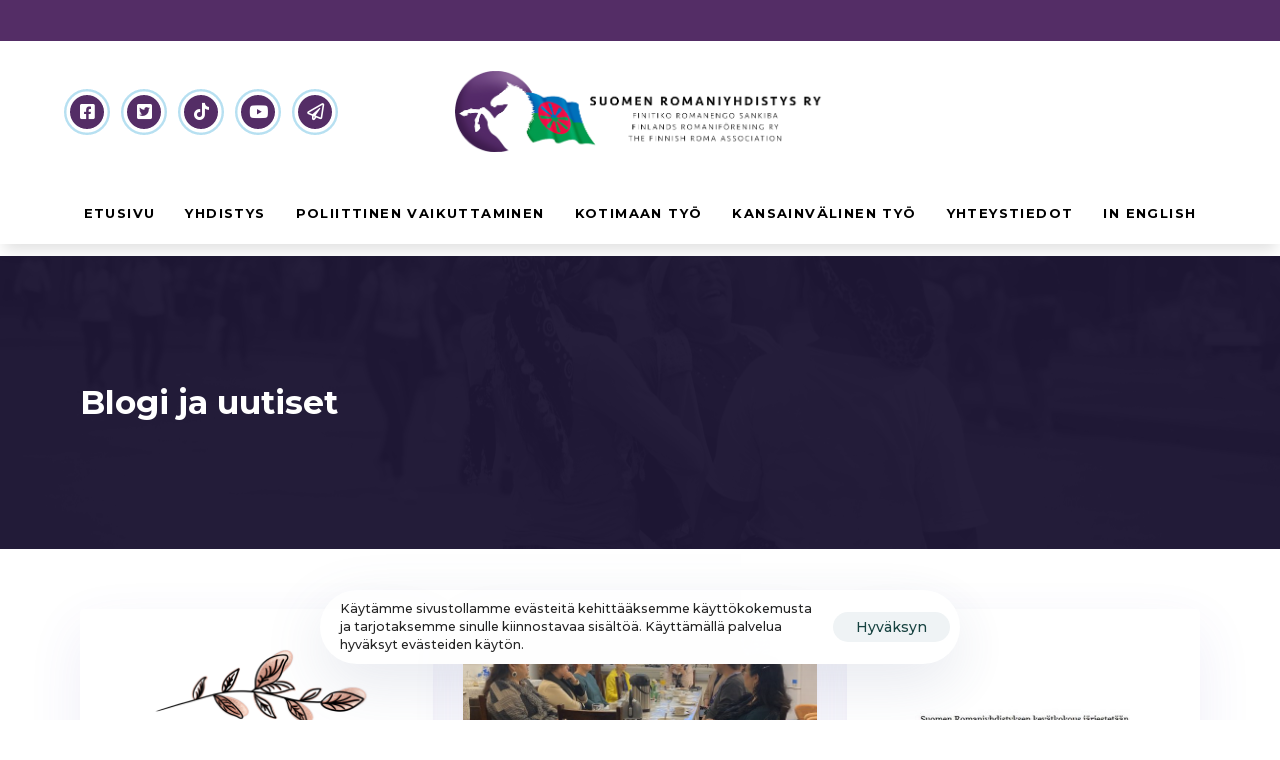

--- FILE ---
content_type: text/html; charset=UTF-8
request_url: https://www.suomenromaniyhdistys.fi/tiedotteet/blogi/
body_size: 115963
content:
<!DOCTYPE html>
<html lang="fi">
<head >

	<meta charset="UTF-8">
	<meta name="viewport" content="width=device-width, initial-scale=1.0" />
	<meta http-equiv="X-UA-Compatible" content="IE=edge">
	<link rel="profile" href="https://gmpg.org/xfn/11">
	<meta name="mobile-web-app-capable" content="yes">
<meta name="apple-mobile-web-app-capable" content="yes">
<meta name="apple-mobile-web-app-title" content="Suomen Romaniyhdistys ry - Suomen Romaniyhdistyksen tavoitteena on edist&auml;&auml; romaniv&auml;est&ouml;n yhdenvertaisuutta, lis&auml;t&auml; romanien vaikutusmahdollisuuksia ja osallistaa heit&auml; yhteiskunnalliseen p&auml;&auml;t&ouml;ksentekoon.">
<link rel="pingback" href="https://www.suomenromaniyhdistys.fi/xmlrpc.php" />
			<script type="text/javascript">
			var WebFontConfig = WebFontConfig || {};
			WebFontConfig['active'] = function() {
				if ( typeof ( window.jQuery ) !== 'undefined' ) {
					jQuery(window).trigger('liquid_async_fonts_active');
				}
			};
			WebFontConfig['inactive'] = function() {
				if ( typeof ( window.jQuery ) !== 'undefined' ) {
					jQuery(window).trigger('liquid_async_fonts_inactive');
				}
			};
			</script>
			<meta name='robots' content='index, follow, max-image-preview:large, max-snippet:-1, max-video-preview:-1' />

	<!-- This site is optimized with the Yoast SEO plugin v18.4.1 - https://yoast.com/wordpress/plugins/seo/ -->
	<title>Blogi - Suomen Romaniyhdistys ry</title>
	<link rel="canonical" href="https://www.suomenromaniyhdistys.fi/tiedotteet/blogi/" />
	<meta property="og:locale" content="fi_FI" />
	<meta property="og:type" content="article" />
	<meta property="og:title" content="Blogi - Suomen Romaniyhdistys ry" />
	<meta property="og:description" content="Blogi ja uutiset Suomen Romaniyhdistys 3 viikkoa ago Flash mobin iloa arki työssä! Suomen Romaniyhdistys 4 kuukautta ago Suomen Romaniyhdistys hakee asiantuntijoita Suomen romanipoliittisen ohjelman seurantaan ja arviointiin Suomen Romaniyhdistys 6 kuukautta ago Suomen Romaniyhdistys ry:n sääntömääräinen syyskokous 7.12.2021 Suomen Romaniyhdistys ry 1 vuosi ago Kuukauden kysely helmi-maaliskuu: Romanien historia Suomen Romaniyhdistys 1 vuosi ago [&hellip;]" />
	<meta property="og:url" content="https://www.suomenromaniyhdistys.fi/tiedotteet/blogi/" />
	<meta property="og:site_name" content="Suomen Romaniyhdistys ry" />
	<meta property="article:publisher" content="https://www.facebook.com/suomenromaniyhdistysry" />
	<meta property="article:modified_time" content="2022-06-03T05:08:44+00:00" />
	<meta property="og:image" content="https://www.suomenromaniyhdistys.fi/wp-content/uploads/2021/04/kansikuva-720x495.jpg" />
	<meta name="twitter:card" content="summary_large_image" />
	<meta name="twitter:label1" content="Arvioitu lukuaika" />
	<meta name="twitter:data1" content="1 minuutti" />
	<script type="application/ld+json" class="yoast-schema-graph">{"@context":"https://schema.org","@graph":[{"@type":"WebSite","@id":"https://www.suomenromaniyhdistys.fi/#website","url":"https://www.suomenromaniyhdistys.fi/","name":"Suomen Romaniyhdistys ry","description":"Suomen Romaniyhdistyksen tavoitteena on edist&auml;&auml; romaniv&auml;est&ouml;n yhdenvertaisuutta, lis&auml;t&auml; romanien vaikutusmahdollisuuksia ja osallistaa heit&auml; yhteiskunnalliseen p&auml;&auml;t&ouml;ksentekoon.","potentialAction":[{"@type":"SearchAction","target":{"@type":"EntryPoint","urlTemplate":"https://www.suomenromaniyhdistys.fi/?s={search_term_string}"},"query-input":"required name=search_term_string"}],"inLanguage":"fi"},{"@type":"ImageObject","@id":"https://www.suomenromaniyhdistys.fi/tiedotteet/blogi/#primaryimage","inLanguage":"fi","url":"https://www.suomenromaniyhdistys.fi/wp-content/uploads/2021/04/kansikuva.jpg","contentUrl":"https://www.suomenromaniyhdistys.fi/wp-content/uploads/2021/04/kansikuva.jpg","width":1300,"height":495},{"@type":"WebPage","@id":"https://www.suomenromaniyhdistys.fi/tiedotteet/blogi/#webpage","url":"https://www.suomenromaniyhdistys.fi/tiedotteet/blogi/","name":"Blogi - Suomen Romaniyhdistys ry","isPartOf":{"@id":"https://www.suomenromaniyhdistys.fi/#website"},"primaryImageOfPage":{"@id":"https://www.suomenromaniyhdistys.fi/tiedotteet/blogi/#primaryimage"},"datePublished":"2022-02-04T10:58:40+00:00","dateModified":"2022-06-03T05:08:44+00:00","breadcrumb":{"@id":"https://www.suomenromaniyhdistys.fi/tiedotteet/blogi/#breadcrumb"},"inLanguage":"fi","potentialAction":[{"@type":"ReadAction","target":["https://www.suomenromaniyhdistys.fi/tiedotteet/blogi/"]}]},{"@type":"BreadcrumbList","@id":"https://www.suomenromaniyhdistys.fi/tiedotteet/blogi/#breadcrumb","itemListElement":[{"@type":"ListItem","position":1,"name":"Etusivu","item":"https://www.suomenromaniyhdistys.fi/"},{"@type":"ListItem","position":2,"name":"Tiedotteet","item":"https://www.suomenromaniyhdistys.fi/tiedotteet/"},{"@type":"ListItem","position":3,"name":"Blogi"}]}]}</script>
	<!-- / Yoast SEO plugin. -->


<link rel="alternate" type="application/rss+xml" title="Suomen Romaniyhdistys ry &raquo; syöte" href="https://www.suomenromaniyhdistys.fi/feed/" />
<link rel="alternate" type="application/rss+xml" title="Suomen Romaniyhdistys ry &raquo; kommenttien syöte" href="https://www.suomenromaniyhdistys.fi/comments/feed/" />
<link rel="alternate" title="oEmbed (JSON)" type="application/json+oembed" href="https://www.suomenromaniyhdistys.fi/wp-json/oembed/1.0/embed?url=https%3A%2F%2Fwww.suomenromaniyhdistys.fi%2Ftiedotteet%2Fblogi%2F" />
<link rel="alternate" title="oEmbed (XML)" type="text/xml+oembed" href="https://www.suomenromaniyhdistys.fi/wp-json/oembed/1.0/embed?url=https%3A%2F%2Fwww.suomenromaniyhdistys.fi%2Ftiedotteet%2Fblogi%2F&#038;format=xml" />
<link rel="preload" href="https://www.suomenromaniyhdistys.fi/wp-content/themes/hub/assets/vendors/liquid-icon/lqd-essentials/fonts/lqd-essentials.woff2" as="font" type="font/woff2" crossorigin><style id='wp-img-auto-sizes-contain-inline-css' type='text/css'>
img:is([sizes=auto i],[sizes^="auto," i]){contain-intrinsic-size:3000px 1500px}
/*# sourceURL=wp-img-auto-sizes-contain-inline-css */
</style>
<style id='wp-emoji-styles-inline-css' type='text/css'>

	img.wp-smiley, img.emoji {
		display: inline !important;
		border: none !important;
		box-shadow: none !important;
		height: 1em !important;
		width: 1em !important;
		margin: 0 0.07em !important;
		vertical-align: -0.1em !important;
		background: none !important;
		padding: 0 !important;
	}
/*# sourceURL=wp-emoji-styles-inline-css */
</style>
<link rel='stylesheet' id='wp-block-library-css' href='https://www.suomenromaniyhdistys.fi/wp-includes/css/dist/block-library/style.min.css?ver=6.9' type='text/css' media='all' />
<style id='global-styles-inline-css' type='text/css'>
:root{--wp--preset--aspect-ratio--square: 1;--wp--preset--aspect-ratio--4-3: 4/3;--wp--preset--aspect-ratio--3-4: 3/4;--wp--preset--aspect-ratio--3-2: 3/2;--wp--preset--aspect-ratio--2-3: 2/3;--wp--preset--aspect-ratio--16-9: 16/9;--wp--preset--aspect-ratio--9-16: 9/16;--wp--preset--color--black: #000000;--wp--preset--color--cyan-bluish-gray: #abb8c3;--wp--preset--color--white: #ffffff;--wp--preset--color--pale-pink: #f78da7;--wp--preset--color--vivid-red: #cf2e2e;--wp--preset--color--luminous-vivid-orange: #ff6900;--wp--preset--color--luminous-vivid-amber: #fcb900;--wp--preset--color--light-green-cyan: #7bdcb5;--wp--preset--color--vivid-green-cyan: #00d084;--wp--preset--color--pale-cyan-blue: #8ed1fc;--wp--preset--color--vivid-cyan-blue: #0693e3;--wp--preset--color--vivid-purple: #9b51e0;--wp--preset--gradient--vivid-cyan-blue-to-vivid-purple: linear-gradient(135deg,rgb(6,147,227) 0%,rgb(155,81,224) 100%);--wp--preset--gradient--light-green-cyan-to-vivid-green-cyan: linear-gradient(135deg,rgb(122,220,180) 0%,rgb(0,208,130) 100%);--wp--preset--gradient--luminous-vivid-amber-to-luminous-vivid-orange: linear-gradient(135deg,rgb(252,185,0) 0%,rgb(255,105,0) 100%);--wp--preset--gradient--luminous-vivid-orange-to-vivid-red: linear-gradient(135deg,rgb(255,105,0) 0%,rgb(207,46,46) 100%);--wp--preset--gradient--very-light-gray-to-cyan-bluish-gray: linear-gradient(135deg,rgb(238,238,238) 0%,rgb(169,184,195) 100%);--wp--preset--gradient--cool-to-warm-spectrum: linear-gradient(135deg,rgb(74,234,220) 0%,rgb(151,120,209) 20%,rgb(207,42,186) 40%,rgb(238,44,130) 60%,rgb(251,105,98) 80%,rgb(254,248,76) 100%);--wp--preset--gradient--blush-light-purple: linear-gradient(135deg,rgb(255,206,236) 0%,rgb(152,150,240) 100%);--wp--preset--gradient--blush-bordeaux: linear-gradient(135deg,rgb(254,205,165) 0%,rgb(254,45,45) 50%,rgb(107,0,62) 100%);--wp--preset--gradient--luminous-dusk: linear-gradient(135deg,rgb(255,203,112) 0%,rgb(199,81,192) 50%,rgb(65,88,208) 100%);--wp--preset--gradient--pale-ocean: linear-gradient(135deg,rgb(255,245,203) 0%,rgb(182,227,212) 50%,rgb(51,167,181) 100%);--wp--preset--gradient--electric-grass: linear-gradient(135deg,rgb(202,248,128) 0%,rgb(113,206,126) 100%);--wp--preset--gradient--midnight: linear-gradient(135deg,rgb(2,3,129) 0%,rgb(40,116,252) 100%);--wp--preset--font-size--small: 13px;--wp--preset--font-size--medium: 20px;--wp--preset--font-size--large: 36px;--wp--preset--font-size--x-large: 42px;--wp--preset--spacing--20: 0.44rem;--wp--preset--spacing--30: 0.67rem;--wp--preset--spacing--40: 1rem;--wp--preset--spacing--50: 1.5rem;--wp--preset--spacing--60: 2.25rem;--wp--preset--spacing--70: 3.38rem;--wp--preset--spacing--80: 5.06rem;--wp--preset--shadow--natural: 6px 6px 9px rgba(0, 0, 0, 0.2);--wp--preset--shadow--deep: 12px 12px 50px rgba(0, 0, 0, 0.4);--wp--preset--shadow--sharp: 6px 6px 0px rgba(0, 0, 0, 0.2);--wp--preset--shadow--outlined: 6px 6px 0px -3px rgb(255, 255, 255), 6px 6px rgb(0, 0, 0);--wp--preset--shadow--crisp: 6px 6px 0px rgb(0, 0, 0);}:where(.is-layout-flex){gap: 0.5em;}:where(.is-layout-grid){gap: 0.5em;}body .is-layout-flex{display: flex;}.is-layout-flex{flex-wrap: wrap;align-items: center;}.is-layout-flex > :is(*, div){margin: 0;}body .is-layout-grid{display: grid;}.is-layout-grid > :is(*, div){margin: 0;}:where(.wp-block-columns.is-layout-flex){gap: 2em;}:where(.wp-block-columns.is-layout-grid){gap: 2em;}:where(.wp-block-post-template.is-layout-flex){gap: 1.25em;}:where(.wp-block-post-template.is-layout-grid){gap: 1.25em;}.has-black-color{color: var(--wp--preset--color--black) !important;}.has-cyan-bluish-gray-color{color: var(--wp--preset--color--cyan-bluish-gray) !important;}.has-white-color{color: var(--wp--preset--color--white) !important;}.has-pale-pink-color{color: var(--wp--preset--color--pale-pink) !important;}.has-vivid-red-color{color: var(--wp--preset--color--vivid-red) !important;}.has-luminous-vivid-orange-color{color: var(--wp--preset--color--luminous-vivid-orange) !important;}.has-luminous-vivid-amber-color{color: var(--wp--preset--color--luminous-vivid-amber) !important;}.has-light-green-cyan-color{color: var(--wp--preset--color--light-green-cyan) !important;}.has-vivid-green-cyan-color{color: var(--wp--preset--color--vivid-green-cyan) !important;}.has-pale-cyan-blue-color{color: var(--wp--preset--color--pale-cyan-blue) !important;}.has-vivid-cyan-blue-color{color: var(--wp--preset--color--vivid-cyan-blue) !important;}.has-vivid-purple-color{color: var(--wp--preset--color--vivid-purple) !important;}.has-black-background-color{background-color: var(--wp--preset--color--black) !important;}.has-cyan-bluish-gray-background-color{background-color: var(--wp--preset--color--cyan-bluish-gray) !important;}.has-white-background-color{background-color: var(--wp--preset--color--white) !important;}.has-pale-pink-background-color{background-color: var(--wp--preset--color--pale-pink) !important;}.has-vivid-red-background-color{background-color: var(--wp--preset--color--vivid-red) !important;}.has-luminous-vivid-orange-background-color{background-color: var(--wp--preset--color--luminous-vivid-orange) !important;}.has-luminous-vivid-amber-background-color{background-color: var(--wp--preset--color--luminous-vivid-amber) !important;}.has-light-green-cyan-background-color{background-color: var(--wp--preset--color--light-green-cyan) !important;}.has-vivid-green-cyan-background-color{background-color: var(--wp--preset--color--vivid-green-cyan) !important;}.has-pale-cyan-blue-background-color{background-color: var(--wp--preset--color--pale-cyan-blue) !important;}.has-vivid-cyan-blue-background-color{background-color: var(--wp--preset--color--vivid-cyan-blue) !important;}.has-vivid-purple-background-color{background-color: var(--wp--preset--color--vivid-purple) !important;}.has-black-border-color{border-color: var(--wp--preset--color--black) !important;}.has-cyan-bluish-gray-border-color{border-color: var(--wp--preset--color--cyan-bluish-gray) !important;}.has-white-border-color{border-color: var(--wp--preset--color--white) !important;}.has-pale-pink-border-color{border-color: var(--wp--preset--color--pale-pink) !important;}.has-vivid-red-border-color{border-color: var(--wp--preset--color--vivid-red) !important;}.has-luminous-vivid-orange-border-color{border-color: var(--wp--preset--color--luminous-vivid-orange) !important;}.has-luminous-vivid-amber-border-color{border-color: var(--wp--preset--color--luminous-vivid-amber) !important;}.has-light-green-cyan-border-color{border-color: var(--wp--preset--color--light-green-cyan) !important;}.has-vivid-green-cyan-border-color{border-color: var(--wp--preset--color--vivid-green-cyan) !important;}.has-pale-cyan-blue-border-color{border-color: var(--wp--preset--color--pale-cyan-blue) !important;}.has-vivid-cyan-blue-border-color{border-color: var(--wp--preset--color--vivid-cyan-blue) !important;}.has-vivid-purple-border-color{border-color: var(--wp--preset--color--vivid-purple) !important;}.has-vivid-cyan-blue-to-vivid-purple-gradient-background{background: var(--wp--preset--gradient--vivid-cyan-blue-to-vivid-purple) !important;}.has-light-green-cyan-to-vivid-green-cyan-gradient-background{background: var(--wp--preset--gradient--light-green-cyan-to-vivid-green-cyan) !important;}.has-luminous-vivid-amber-to-luminous-vivid-orange-gradient-background{background: var(--wp--preset--gradient--luminous-vivid-amber-to-luminous-vivid-orange) !important;}.has-luminous-vivid-orange-to-vivid-red-gradient-background{background: var(--wp--preset--gradient--luminous-vivid-orange-to-vivid-red) !important;}.has-very-light-gray-to-cyan-bluish-gray-gradient-background{background: var(--wp--preset--gradient--very-light-gray-to-cyan-bluish-gray) !important;}.has-cool-to-warm-spectrum-gradient-background{background: var(--wp--preset--gradient--cool-to-warm-spectrum) !important;}.has-blush-light-purple-gradient-background{background: var(--wp--preset--gradient--blush-light-purple) !important;}.has-blush-bordeaux-gradient-background{background: var(--wp--preset--gradient--blush-bordeaux) !important;}.has-luminous-dusk-gradient-background{background: var(--wp--preset--gradient--luminous-dusk) !important;}.has-pale-ocean-gradient-background{background: var(--wp--preset--gradient--pale-ocean) !important;}.has-electric-grass-gradient-background{background: var(--wp--preset--gradient--electric-grass) !important;}.has-midnight-gradient-background{background: var(--wp--preset--gradient--midnight) !important;}.has-small-font-size{font-size: var(--wp--preset--font-size--small) !important;}.has-medium-font-size{font-size: var(--wp--preset--font-size--medium) !important;}.has-large-font-size{font-size: var(--wp--preset--font-size--large) !important;}.has-x-large-font-size{font-size: var(--wp--preset--font-size--x-large) !important;}
/*# sourceURL=global-styles-inline-css */
</style>

<style id='classic-theme-styles-inline-css' type='text/css'>
/*! This file is auto-generated */
.wp-block-button__link{color:#fff;background-color:#32373c;border-radius:9999px;box-shadow:none;text-decoration:none;padding:calc(.667em + 2px) calc(1.333em + 2px);font-size:1.125em}.wp-block-file__button{background:#32373c;color:#fff;text-decoration:none}
/*# sourceURL=/wp-includes/css/classic-themes.min.css */
</style>
<link rel='stylesheet' id='contact-form-7-css' href='https://www.suomenromaniyhdistys.fi/wp-content/plugins/contact-form-7/includes/css/styles.css?ver=5.5.6' type='text/css' media='all' />
<link rel='stylesheet' id='font-awesome-css' href='https://www.suomenromaniyhdistys.fi/wp-content/plugins/elementor/assets/lib/font-awesome/css/font-awesome.min.css?ver=4.7.0' type='text/css' media='all' />
<link rel='stylesheet' id='bootstrap-css' href='https://www.suomenromaniyhdistys.fi/wp-content/themes/hub/assets/vendors/bootstrap/css/bootstrap.min.css' type='text/css' media='all' />
<link rel='stylesheet' id='liquid-base-css' href='https://www.suomenromaniyhdistys.fi/wp-content/themes/hub/style.css' type='text/css' media='all' />
<link rel='stylesheet' id='liquid-theme-css' href='https://www.suomenromaniyhdistys.fi/wp-content/themes/hub/assets/css/theme.min.css' type='text/css' media='all' />
<link rel='stylesheet' id='theme-responsive-min-css' href='https://www.suomenromaniyhdistys.fi/wp-content/themes/hub/assets/css/theme-responsive-min.min.css?ver=6.9' type='text/css' media='screen and (min-width: 1025px)' />
<link rel='stylesheet' id='theme-responsive-max-css' href='https://www.suomenromaniyhdistys.fi/wp-content/themes/hub/assets/css/theme-responsive-max.min.css?ver=6.9' type='text/css' media='screen and (max-width: 1024px)' />
<link rel='stylesheet' id='elementor-icons-css' href='https://www.suomenromaniyhdistys.fi/wp-content/plugins/elementor/assets/lib/eicons/css/elementor-icons.min.css?ver=5.14.0' type='text/css' media='all' />
<link rel='stylesheet' id='elementor-frontend-css' href='https://www.suomenromaniyhdistys.fi/wp-content/uploads/elementor/css/custom-frontend-lite.min.css?ver=1664714868' type='text/css' media='all' />
<link rel='stylesheet' id='elementor-post-7-css' href='https://www.suomenromaniyhdistys.fi/wp-content/uploads/elementor/css/post-7.css?ver=1664714868' type='text/css' media='all' />
<link rel='stylesheet' id='elementor-pro-css' href='https://www.suomenromaniyhdistys.fi/wp-content/uploads/elementor/css/custom-pro-frontend-lite.min.css?ver=1664714868' type='text/css' media='all' />
<link rel='stylesheet' id='elementor-global-css' href='https://www.suomenromaniyhdistys.fi/wp-content/uploads/elementor/css/global.css?ver=1664714869' type='text/css' media='all' />
<link rel='stylesheet' id='elementor-post-40-css' href='https://www.suomenromaniyhdistys.fi/wp-content/uploads/elementor/css/post-40.css?ver=1664782108' type='text/css' media='all' />
<link rel='stylesheet' id='ld-gdpr-box-css' href='https://www.suomenromaniyhdistys.fi/wp-content/plugins/liquid-gdpr/assets/css/liquid-gdpr.min.css?ver=6.9' type='text/css' media='all' />
<link rel='stylesheet' id='landinghub-core-css' href='https://www.suomenromaniyhdistys.fi/wp-content/plugins/hub-core/assets/css/landinghub-core.min.css?ver=6.9' type='text/css' media='all' />
<link rel='stylesheet' id='liquid-elementor-css' href='https://www.suomenromaniyhdistys.fi/wp-content/plugins/hub-elementor-addons/assets/css/liquid-elementor.css?ver=6.9' type='text/css' media='all' />
<link rel='stylesheet' id='eael-general-css' href='https://www.suomenromaniyhdistys.fi/wp-content/plugins/essential-addons-for-elementor-lite/assets/front-end/css/view/general.min.css?ver=5.7.2' type='text/css' media='all' />
<link rel='stylesheet' id='google-fonts-1-css' href='https://fonts.googleapis.com/css?family=Montserrat%3A100%2C100italic%2C200%2C200italic%2C300%2C300italic%2C400%2C400italic%2C500%2C500italic%2C600%2C600italic%2C700%2C700italic%2C800%2C800italic%2C900%2C900italic%7CRoboto+Slab%3A100%2C100italic%2C200%2C200italic%2C300%2C300italic%2C400%2C400italic%2C500%2C500italic%2C600%2C600italic%2C700%2C700italic%2C800%2C800italic%2C900%2C900italic%7CRoboto%3A100%2C100italic%2C200%2C200italic%2C300%2C300italic%2C400%2C400italic%2C500%2C500italic%2C600%2C600italic%2C700%2C700italic%2C800%2C800italic%2C900%2C900italic&#038;display=auto&#038;ver=6.9' type='text/css' media='all' />
<script type="text/javascript" src="https://www.suomenromaniyhdistys.fi/wp-includes/js/jquery/jquery.min.js?ver=3.7.1" id="jquery-core-js"></script>
<script type="text/javascript" src="https://www.suomenromaniyhdistys.fi/wp-includes/js/jquery/jquery-migrate.min.js?ver=3.4.1" id="jquery-migrate-js"></script>
<script type="text/javascript" src="https://www.suomenromaniyhdistys.fi/wp-content/plugins/hub-core/extensions/redux-typekit/liquid-typekit.js?ver=6.9" id="liquid-typekit-js"></script>
<link rel="https://api.w.org/" href="https://www.suomenromaniyhdistys.fi/wp-json/" /><link rel="alternate" title="JSON" type="application/json" href="https://www.suomenromaniyhdistys.fi/wp-json/wp/v2/pages/40" /><link rel="EditURI" type="application/rsd+xml" title="RSD" href="https://www.suomenromaniyhdistys.fi/xmlrpc.php?rsd" />
<meta name="generator" content="WordPress 6.9" />
<link rel='shortlink' href='https://www.suomenromaniyhdistys.fi/?p=40' />
<!-- start Simple Custom CSS and JS -->
<style type="text/css">
@media only screen and (max-width: 650px) {.logo-default {
  max-width: 190% !important;
}} </style>
<!-- end Simple Custom CSS and JS -->
	
					<link rel="shortcut icon" href="" />
				
		
					<!-- For iPhone -->
			<link rel="apple-touch-icon-precomposed" href="https://www.suomenromaniyhdistys.fi/wp-content/uploads/2022/04/cropped-iconi-white.png">
					<!-- For iPhone 4 Retina display -->
			<link rel="apple-touch-icon" sizes="114x114" href="https://www.suomenromaniyhdistys.fi/wp-content/uploads/2022/04/cropped-iconi-white.png">
					<!-- For iPad -->
			<link rel="apple-touch-icon" sizes="72x72" href="https://www.suomenromaniyhdistys.fi/wp-content/uploads/2022/04/cropped-iconi-white.png">
					<!-- For iPad Retina display -->
			<link rel="apple-touch-icon" sizes="144x144" href="https://www.suomenromaniyhdistys.fi/wp-content/uploads/2022/04/cropped-iconi-white.png">
			
	<script type="text/javascript">
				window.liquidParams = {
					currentZIndex: 10
				}
			</script><meta name="generator" content="Powered by Slider Revolution 6.5.8 - responsive, Mobile-Friendly Slider Plugin for WordPress with comfortable drag and drop interface." />
<link rel="icon" href="https://www.suomenromaniyhdistys.fi/wp-content/uploads/2022/04/cropped-iconi-white-32x32.png" sizes="32x32" />
<link rel="icon" href="https://www.suomenromaniyhdistys.fi/wp-content/uploads/2022/04/cropped-iconi-white-192x192.png" sizes="192x192" />
<link rel="apple-touch-icon" href="https://www.suomenromaniyhdistys.fi/wp-content/uploads/2022/04/cropped-iconi-white-180x180.png" />
<meta name="msapplication-TileImage" content="https://www.suomenromaniyhdistys.fi/wp-content/uploads/2022/04/cropped-iconi-white-270x270.png" />
<script type="text/javascript">function setREVStartSize(e){
			//window.requestAnimationFrame(function() {				 
				window.RSIW = window.RSIW===undefined ? window.innerWidth : window.RSIW;	
				window.RSIH = window.RSIH===undefined ? window.innerHeight : window.RSIH;	
				try {								
					var pw = document.getElementById(e.c).parentNode.offsetWidth,
						newh;
					pw = pw===0 || isNaN(pw) ? window.RSIW : pw;
					e.tabw = e.tabw===undefined ? 0 : parseInt(e.tabw);
					e.thumbw = e.thumbw===undefined ? 0 : parseInt(e.thumbw);
					e.tabh = e.tabh===undefined ? 0 : parseInt(e.tabh);
					e.thumbh = e.thumbh===undefined ? 0 : parseInt(e.thumbh);
					e.tabhide = e.tabhide===undefined ? 0 : parseInt(e.tabhide);
					e.thumbhide = e.thumbhide===undefined ? 0 : parseInt(e.thumbhide);
					e.mh = e.mh===undefined || e.mh=="" || e.mh==="auto" ? 0 : parseInt(e.mh,0);		
					if(e.layout==="fullscreen" || e.l==="fullscreen") 						
						newh = Math.max(e.mh,window.RSIH);					
					else{					
						e.gw = Array.isArray(e.gw) ? e.gw : [e.gw];
						for (var i in e.rl) if (e.gw[i]===undefined || e.gw[i]===0) e.gw[i] = e.gw[i-1];					
						e.gh = e.el===undefined || e.el==="" || (Array.isArray(e.el) && e.el.length==0)? e.gh : e.el;
						e.gh = Array.isArray(e.gh) ? e.gh : [e.gh];
						for (var i in e.rl) if (e.gh[i]===undefined || e.gh[i]===0) e.gh[i] = e.gh[i-1];
											
						var nl = new Array(e.rl.length),
							ix = 0,						
							sl;					
						e.tabw = e.tabhide>=pw ? 0 : e.tabw;
						e.thumbw = e.thumbhide>=pw ? 0 : e.thumbw;
						e.tabh = e.tabhide>=pw ? 0 : e.tabh;
						e.thumbh = e.thumbhide>=pw ? 0 : e.thumbh;					
						for (var i in e.rl) nl[i] = e.rl[i]<window.RSIW ? 0 : e.rl[i];
						sl = nl[0];									
						for (var i in nl) if (sl>nl[i] && nl[i]>0) { sl = nl[i]; ix=i;}															
						var m = pw>(e.gw[ix]+e.tabw+e.thumbw) ? 1 : (pw-(e.tabw+e.thumbw)) / (e.gw[ix]);					
						newh =  (e.gh[ix] * m) + (e.tabh + e.thumbh);
					}
					var el = document.getElementById(e.c);
					if (el!==null && el) el.style.height = newh+"px";					
					el = document.getElementById(e.c+"_wrapper");
					if (el!==null && el) {
						el.style.height = newh+"px";
						el.style.display = "block";
					}
				} catch(e){
					console.log("Failure at Presize of Slider:" + e)
				}					   
			//});
		  };</script>
<style id='liquid-stylesheet-inline-css' type='text/css'>:root{--lqd-cc-active-bw:1px;}body{}.btn{}.lqd-post-content, .lqd-post-header .entry-excerpt{}.h1,h1{}.h2,h2{}.h3,h3{}.h4,h4{}.h5,h5{}.h6,h6{}.titlebar-inner h1{}.titlebar-inner p{}.titlebar-inner{padding-top:80px;padding-bottom:80px;}@media screen and (min-width: 992px){body.has-sidebar #lqd-contents-wrap{padding-top:25px;}}</style>
<link rel='stylesheet' id='elementor-post-1329-css' href='https://www.suomenromaniyhdistys.fi/wp-content/uploads/elementor/css/post-1329.css?ver=1701091045' type='text/css' media='all' />
<link rel='stylesheet' id='elementor-post-2106-css' href='https://www.suomenromaniyhdistys.fi/wp-content/uploads/elementor/css/post-2106.css?ver=1664714869' type='text/css' media='all' />
<link rel='stylesheet' id='fresco-css' href='https://www.suomenromaniyhdistys.fi/wp-content/themes/hub/assets/vendors/fresco/css/fresco.css' type='text/css' media='all' />
<link rel='stylesheet' id='liquid-icons-css' href='https://www.suomenromaniyhdistys.fi/wp-content/themes/hub/assets/vendors/liquid-icon/lqd-essentials/lqd-essentials.min.css' type='text/css' media='all' />
<link rel='stylesheet' id='jquery-ui-css' href='https://www.suomenromaniyhdistys.fi/wp-content/themes/hub/assets/vendors/jquery-ui/jquery-ui.css' type='text/css' media='all' />
<link rel='stylesheet' id='google-fonts-2-css' href='https://fonts.googleapis.com/css?family=Nunito%3A100%2C100italic%2C200%2C200italic%2C300%2C300italic%2C400%2C400italic%2C500%2C500italic%2C600%2C600italic%2C700%2C700italic%2C800%2C800italic%2C900%2C900italic&#038;display=auto&#038;ver=6.9' type='text/css' media='all' />
<link rel='stylesheet' id='elementor-icons-shared-0-css' href='https://www.suomenromaniyhdistys.fi/wp-content/plugins/elementor/assets/lib/font-awesome/css/fontawesome.min.css?ver=5.15.3' type='text/css' media='all' />
<link rel='stylesheet' id='elementor-icons-fa-brands-css' href='https://www.suomenromaniyhdistys.fi/wp-content/plugins/elementor/assets/lib/font-awesome/css/brands.min.css?ver=5.15.3' type='text/css' media='all' />
<link rel='stylesheet' id='elementor-icons-fa-regular-css' href='https://www.suomenromaniyhdistys.fi/wp-content/plugins/elementor/assets/lib/font-awesome/css/regular.min.css?ver=5.15.3' type='text/css' media='all' />
<link rel='stylesheet' id='rs-plugin-settings-css' href='https://www.suomenromaniyhdistys.fi/wp-content/plugins/revslider/public/assets/css/rs6.css?ver=6.5.8' type='text/css' media='all' />
<style id='rs-plugin-settings-inline-css' type='text/css'>
#rs-demo-id {}
/*# sourceURL=rs-plugin-settings-inline-css */
</style>
</head>

<body class="wp-singular page-template-default page page-id-40 page-child parent-pageid-34 wp-embed-responsive wp-theme-hub sidebar-widgets-outline lazyload-enabled elementor-default elementor-kit-7 elementor-page elementor-page-40 elementor-page-1827" dir="ltr" itemscope="itemscope" itemtype="http://schema.org/WebPage" data-mobile-nav-breakpoint="1200" data-mobile-nav-style="classic" data-mobile-nav-scheme="gray" data-mobile-nav-trigger-alignment="right" data-mobile-header-scheme="light" data-mobile-logo-alignment="center" data-overlay-onmobile="false">
	
	
	<div><div class="screen-reader-text">Skip links</div><ul class="liquid-skip-link screen-reader-text"><li><a href="#lqd-site-content" class="screen-reader-shortcut"> Skip to content</a></li></ul></div>

	<div id="wrap">

		<div class="lqd-sticky-placeholder d-none"></div><header class="header site-header main-header main-header-overlay sticky-header-noshadow  is-not-stuck" data-sticky-header="true" data-sticky-values-measured="false" data-sticky-options="{&quot;disableOnMobile&quot;:true}" id="header" itemscope="itemscope" itemtype="http://schema.org/WPHeader">
    
    		<div data-elementor-type="wp-post" data-elementor-id="1329" class="elementor elementor-1329" data-elementor-settings="[]">
							<div class="elementor-section-wrap">
							<section class="lqd-hide-onstuck elementor-section elementor-top-section elementor-element elementor-element-3c41e67f elementor-section-full_width elementor-section-content-middle elementor-hidden-tablet elementor-hidden-mobile elementor-section-height-default elementor-section-height-default" data-id="3c41e67f" data-element_type="section" data-settings="{&quot;background_background&quot;:&quot;classic&quot;}">
						<div class="elementor-container elementor-column-gap-no">
					<div class="elementor-column elementor-col-25 elementor-top-column elementor-element elementor-element-6c6c2f76" data-id="6c6c2f76" data-element_type="column">
			<div class="elementor-widget-wrap">
									</div>
		</div>
				<div class="elementor-column elementor-col-50 elementor-top-column elementor-element elementor-element-3f8418a0" data-id="3f8418a0" data-element_type="column">
			<div class="elementor-widget-wrap elementor-element-populated">
									</div>
		</div>
				<div class="elementor-column elementor-col-25 elementor-top-column elementor-element elementor-element-48c8ad98" data-id="48c8ad98" data-element_type="column">
			<div class="elementor-widget-wrap">
									</div>
		</div>
							</div>
		</section>
				<section class="lqd-hide-onstuck elementor-section elementor-top-section elementor-element elementor-element-4ad32c8 elementor-section-full_width elementor-section-content-middle elementor-hidden-tablet elementor-hidden-mobile elementor-section-height-default elementor-section-height-default" data-id="4ad32c8" data-element_type="section" data-settings="{&quot;background_background&quot;:&quot;classic&quot;}">
						<div class="elementor-container elementor-column-gap-no">
					<div class="elementor-column elementor-col-25 elementor-top-column elementor-element elementor-element-e6a4857" data-id="e6a4857" data-element_type="column">
			<div class="elementor-widget-wrap elementor-element-populated">
								<div class="elementor-element elementor-element-4673bff elementor-widget elementor-widget-ld_button" data-id="4673bff" data-element_type="widget" data-widget_type="ld_button.default">
				<div class="elementor-widget-container">
			
		<a  href="https://www.facebook.com/suomenromaniyhdistysry/" class="elementor-button btn btn-naked btn-icon-left btn-icon-sm btn-icon-circle btn-icon-solid btn-icon-ripple btn-no-label" target="_blank" rel="nofollow" >
											<span class="btn-icon">
						<i aria-hidden="true" class="fab fa-facebook-square"></i>					</span>
							</a>

				</div>
				</div>
				<div class="elementor-element elementor-element-5c720f6 elementor-widget elementor-widget-ld_button" data-id="5c720f6" data-element_type="widget" data-widget_type="ld_button.default">
				<div class="elementor-widget-container">
			
		<a  href="https://twitter.com/SRomaniyhdistys?ref_src=twsrc%5Egoogle%7Ctwcamp%5Eserp%7Ctwgr%5Eauthor" class="elementor-button btn btn-naked btn-icon-left btn-icon-sm btn-icon-circle btn-icon-solid btn-icon-ripple btn-no-label" target="_blank" rel="nofollow" >
											<span class="btn-icon">
						<i aria-hidden="true" class="fab fa-twitter-square"></i>					</span>
							</a>

				</div>
				</div>
				<div class="elementor-element elementor-element-6e85490 elementor-widget elementor-widget-ld_button" data-id="6e85490" data-element_type="widget" data-widget_type="ld_button.default">
				<div class="elementor-widget-container">
			
		<a  href="https://www.tiktok.com/@suomenromaniyhdistys" class="elementor-button btn btn-naked btn-icon-left btn-icon-sm btn-icon-circle btn-icon-solid btn-icon-ripple btn-no-label" target="_blank" rel="nofollow" >
											<span class="btn-icon">
						<i aria-hidden="true" class="fab fa-tiktok"></i>					</span>
							</a>

				</div>
				</div>
				<div class="elementor-element elementor-element-612b869 elementor-widget elementor-widget-ld_button" data-id="612b869" data-element_type="widget" data-widget_type="ld_button.default">
				<div class="elementor-widget-container">
			
		<a  href="https://www.youtube.com/channel/UCY2wYVnbvDfwV4ZiirIDE4Q" class="elementor-button btn btn-naked btn-icon-left btn-icon-sm btn-icon-circle btn-icon-solid btn-icon-ripple btn-no-label" target="_blank" rel="nofollow" >
											<span class="btn-icon">
						<i aria-hidden="true" class="fab fa-youtube"></i>					</span>
							</a>

				</div>
				</div>
				<div class="elementor-element elementor-element-22efe87 elementor-widget elementor-widget-ld_button" data-id="22efe87" data-element_type="widget" data-widget_type="ld_button.default">
				<div class="elementor-widget-container">
			
		<a  href="mailto:info@suomenromaniyhdistys.fi" class="elementor-button btn btn-naked btn-icon-left btn-icon-sm btn-icon-circle btn-icon-solid btn-icon-ripple btn-no-label" target="_blank" rel="nofollow" >
											<span class="btn-icon">
						<i aria-hidden="true" class="far fa-paper-plane"></i>					</span>
							</a>

				</div>
				</div>
					</div>
		</div>
				<div class="elementor-column elementor-col-50 elementor-top-column elementor-element elementor-element-7465162" data-id="7465162" data-element_type="column">
			<div class="elementor-widget-wrap elementor-element-populated">
								<div class="elementor-element elementor-element-f013254 elementor-widget elementor-widget-ld_header_image" data-id="f013254" data-element_type="widget" data-widget_type="ld_header_image.default">
				<div class="elementor-widget-container">
					
		<div id="" class="module-logo no-rotate navbar-brand-plain">

			<a class="navbar-brand" href="https://www.suomenromaniyhdistys.fi/" rel="home"><span class="navbar-brand-inner">   <img class="logo-sticky" src="https://www.suomenromaniyhdistys.fi/wp-content/uploads/2022/02/logo-side-1.png" alt="Suomen Romaniyhdistys ry"  /> <img class="logo-default" src="https://www.suomenromaniyhdistys.fi/wp-content/uploads/2022/02/logo-side.png" alt="Suomen Romaniyhdistys ry"  /></span></a>			
		</div>

				</div>
				</div>
					</div>
		</div>
				<div class="elementor-column elementor-col-25 elementor-top-column elementor-element elementor-element-cbc14c9" data-id="cbc14c9" data-element_type="column">
			<div class="elementor-widget-wrap">
									</div>
		</div>
							</div>
		</section>
				<section class="elementor-section elementor-top-section elementor-element elementor-element-d258c09 elementor-section-full_width elementor-section-content-middle elementor-hidden-tablet elementor-hidden-mobile elementor-section-height-default elementor-section-height-default" data-id="d258c09" data-element_type="section" data-settings="{&quot;background_background&quot;:&quot;classic&quot;}">
						<div class="elementor-container elementor-column-gap-no">
					<div class="elementor-column elementor-col-16 elementor-top-column elementor-element elementor-element-2bcd50df" data-id="2bcd50df" data-element_type="column">
			<div class="elementor-widget-wrap">
									</div>
		</div>
				<div class="elementor-column elementor-col-66 elementor-top-column elementor-element elementor-element-4a97de45" data-id="4a97de45" data-element_type="column">
			<div class="elementor-widget-wrap elementor-element-populated">
								<div class="elementor-element elementor-element-4a37a073 elementor-widget elementor-widget-ld_header_menu" data-id="4a37a073" data-element_type="widget" data-widget_type="ld_header_menu.default">
				<div class="elementor-widget-container">
					<div class="module-primary-nav pos-stc">
			<div class="collapse navbar-collapse lqd-submenu-default-style  " id="main-header-collapse" aria-expanded="false" role="navigation">
			<ul id="primary-nav" class="main-nav lqd-menu-counter-right lqd-menu-items-inline main-nav-hover-default d-flex nav align-items-stretch" data-submenu-options='{"toggleType":"fade","handler":"mouse-in-out"}' ><li id="menu-item-2145" class="menu-item menu-item-type-post_type menu-item-object-page menu-item-home menu-item-2145"><a href="https://www.suomenromaniyhdistys.fi/">Etusivu</a></li>
<li id="menu-item-2147" class="menu-item menu-item-type-post_type menu-item-object-page current-menu-ancestor current-menu-parent current_page_parent current_page_ancestor menu-item-has-children menu-item-2147"><a href="https://www.suomenromaniyhdistys.fi/tietoa-meista/yhdistyksen-esittely/">Yhdistys<span class="submenu-expander"></span></a>
<ul class="nav-item-children">
	<li id="menu-item-2146" class="menu-item menu-item-type-post_type menu-item-object-page menu-item-2146"><a href="https://www.suomenromaniyhdistys.fi/tietoa-meista/yhdistyksen-esittely/">Esittely</a></li>
	<li id="menu-item-2149" class="menu-item menu-item-type-post_type menu-item-object-page menu-item-2149"><a href="https://www.suomenromaniyhdistys.fi/tietoa-meista/yhdistyksen-historia/">Historia</a></li>
	<li id="menu-item-6988" class="menu-item menu-item-type-post_type menu-item-object-page menu-item-has-children menu-item-6988"><a href="https://www.suomenromaniyhdistys.fi/tietoa-meista/yhdistyksen-hallinto/">Hallinto<span class="submenu-expander"></span></a>
	<ul class="nav-item-children">
		<li id="menu-item-2153" class="menu-item menu-item-type-post_type menu-item-object-page menu-item-2153"><a href="https://www.suomenromaniyhdistys.fi/tietoa-meista/yhdistyksen-saannot/">Säännöt</a></li>
		<li id="menu-item-2156" class="menu-item menu-item-type-post_type menu-item-object-page menu-item-2156"><a href="https://www.suomenromaniyhdistys.fi/tietoa-meista/yhdistyksen-hallitus/">Hallitus</a></li>
		<li id="menu-item-6917" class="menu-item menu-item-type-post_type menu-item-object-page menu-item-6917"><a href="https://www.suomenromaniyhdistys.fi/tietoa-meista/yhdistyksen-rekisteriselosteet/">Rekisteriselosteet</a></li>
		<li id="menu-item-6607" class="menu-item menu-item-type-post_type menu-item-object-page menu-item-6607"><a href="https://www.suomenromaniyhdistys.fi/tietoa-meista/yhdistyksen-vuosikertomukset/">Vuosikertomukset</a></li>
	</ul>
</li>
	<li id="menu-item-6951" class="menu-item menu-item-type-post_type menu-item-object-page menu-item-has-children menu-item-6951"><a href="https://www.suomenromaniyhdistys.fi/osallistu/">Osallistu yhdistyksen toimintaan<span class="submenu-expander"></span></a>
	<ul class="nav-item-children">
		<li id="menu-item-6954" class="menu-item menu-item-type-post_type menu-item-object-page menu-item-6954"><a href="https://www.suomenromaniyhdistys.fi/osallistu/kokemusasiantuntija/">Tilaa kokemusasiantuntija</a></li>
		<li id="menu-item-6953" class="menu-item menu-item-type-post_type menu-item-object-page menu-item-6953"><a href="https://www.suomenromaniyhdistys.fi/osallistu/tyoharjoittelu/">Tule työharjoittelijaksi</a></li>
		<li id="menu-item-6952" class="menu-item menu-item-type-post_type menu-item-object-page menu-item-6952"><a href="https://www.suomenromaniyhdistys.fi/osallistu/koulutukset/">Osallistu koulutuksiin</a></li>
		<li id="menu-item-7221" class="menu-item menu-item-type-post_type menu-item-object-page menu-item-7221"><a href="https://www.suomenromaniyhdistys.fi/tietoa-meista/liity-jaseneksi/">Liity jäseneksi</a></li>
	</ul>
</li>
	<li id="menu-item-2159" class="menu-item menu-item-type-post_type menu-item-object-page menu-item-2159"><a href="https://www.suomenromaniyhdistys.fi/tietoa-meista/yhdistyksen-julkaisut/">Julkaisut</a></li>
	<li id="menu-item-2927" class="menu-item menu-item-type-custom menu-item-object-custom current-menu-item menu-item-2927"><a href="https://www.suomenromaniyhdistys.fi/tiedotteet/blogi/" aria-current="page">Blogi</a></li>
</ul>
</li>
<li id="menu-item-2183" class="menu-item menu-item-type-post_type menu-item-object-page menu-item-has-children menu-item-2183"><a href="https://www.suomenromaniyhdistys.fi/poliittinen-vaikuttaminen/">Poliittinen vaikuttaminen<span class="submenu-expander"></span></a>
<ul class="nav-item-children">
	<li id="menu-item-7247" class="menu-item menu-item-type-post_type menu-item-object-page menu-item-7247"><a href="https://www.suomenromaniyhdistys.fi/poliittinen-vaikuttaminen/rasisminvastainen-tyo-2/">Rasisminvastainen työ</a></li>
	<li id="menu-item-2186" class="menu-item menu-item-type-post_type menu-item-object-page menu-item-has-children menu-item-2186"><a href="https://www.suomenromaniyhdistys.fi/poliittinen-vaikuttaminen/maaseurantaraportointi-2/">Roma Civil Monitoring (RCM)<span class="submenu-expander"></span></a>
	<ul class="nav-item-children">
		<li id="menu-item-7096" class="menu-item menu-item-type-post_type menu-item-object-page menu-item-7096"><a href="https://www.suomenromaniyhdistys.fi/tietoa-meista/kumppanuuskoulutus/">Kumppanuuskoulutus 2023</a></li>
		<li id="menu-item-7095" class="menu-item menu-item-type-post_type menu-item-object-page menu-item-7095"><a href="https://www.suomenromaniyhdistys.fi/poliittinen-vaikuttaminen/maaseurantaraportointi-2/tarvekartoitus/">Tarvekartoitus 2022</a></li>
		<li id="menu-item-7094" class="menu-item menu-item-type-post_type menu-item-object-page menu-item-7094"><a href="https://www.suomenromaniyhdistys.fi/poliittinen-vaikuttaminen/maaseurantaraportointi-2/maaseurantaraportointi-2017-2020/">Maaseurantaraportointi (RCM) 2017-2020</a></li>
	</ul>
</li>
	<li id="menu-item-2188" class="menu-item menu-item-type-post_type menu-item-object-page menu-item-2188"><a href="https://www.suomenromaniyhdistys.fi/poliittinen-vaikuttaminen/eurooppalainen-romanipolitiikka/">Eurooppalainen romanipolitiikka</a></li>
</ul>
</li>
<li id="menu-item-7389" class="menu-item menu-item-type-post_type menu-item-object-page menu-item-has-children menu-item-7389"><a href="https://www.suomenromaniyhdistys.fi/hanketoiminta/kotimaan-tyo/">Kotimaan työ<span class="submenu-expander"></span></a>
<ul class="nav-item-children">
	<li id="menu-item-7769" class="menu-item menu-item-type-post_type menu-item-object-page menu-item-7769"><a href="https://www.suomenromaniyhdistys.fi/hanketoiminta/kotimaan-tyo/nuorisotyo-au-mensa/">Nuorisotyö: Au mensa</a></li>
	<li id="menu-item-2198" class="menu-item menu-item-type-post_type menu-item-object-page menu-item-2198"><a href="https://www.suomenromaniyhdistys.fi/hanketoiminta/kotimaan-tyo/terveystyo-sastipe-tukke/">Terveystyö: Sastipe tukke</a></li>
	<li id="menu-item-10502" class="menu-item menu-item-type-post_type menu-item-object-page menu-item-10502"><a href="https://www.suomenromaniyhdistys.fi/hanketoiminta/kotimaan-tyo/rakkavaha-dielibosta/">Rakkavaha dielibosta</a></li>
	<li id="menu-item-7439" class="menu-item menu-item-type-post_type menu-item-object-page menu-item-has-children menu-item-7439"><a href="https://www.suomenromaniyhdistys.fi/hanketoiminta/kotimaan-tyo/romanikieli-ja-kulttuuri/">Romanikieli- ja kulttuuri<span class="submenu-expander"></span></a>
	<ul class="nav-item-children">
		<li id="menu-item-4419" class="menu-item menu-item-type-post_type menu-item-object-page menu-item-4419"><a href="https://www.suomenromaniyhdistys.fi/romanien-hevostaidot/">Romanien hevostaidot</a></li>
		<li id="menu-item-2200" class="menu-item menu-item-type-post_type menu-item-object-page menu-item-2200"><a href="https://www.suomenromaniyhdistys.fi/hanketoiminta/romanikielen-elvyttaminen/">Romanikielen elvyttäminen</a></li>
	</ul>
</li>
	<li id="menu-item-8289" class="menu-item menu-item-type-post_type menu-item-object-page menu-item-8289"><a href="https://www.suomenromaniyhdistys.fi/hanketoiminta/kotimaan-tyo/suomen-romanikielen-kieliteknologiaa/">Suomen romanikielen kieliteknologiaa (ROMTWOL)</a></li>
	<li id="menu-item-7358" class="menu-item menu-item-type-post_type menu-item-object-page menu-item-7358"><a href="https://www.suomenromaniyhdistys.fi/hanketoiminta/kotimaan-tyo/bahtalo-phuuriba/">Vanhustyö: Baȟtalo phuuriba (2005-2025)</a></li>
</ul>
</li>
<li id="menu-item-2219" class="menu-item menu-item-type-post_type menu-item-object-page menu-item-has-children menu-item-2219"><a href="https://www.suomenromaniyhdistys.fi/hanketoiminta/hankkeet/">Kansainvälinen työ<span class="submenu-expander"></span></a>
<ul class="nav-item-children">
	<li id="menu-item-2220" class="menu-item menu-item-type-post_type menu-item-object-page menu-item-2220"><a href="https://www.suomenromaniyhdistys.fi/hanketoiminta/hankkeet/">Hankkeet</a></li>
</ul>
</li>
<li id="menu-item-2209" class="menu-item menu-item-type-post_type menu-item-object-page menu-item-2209"><a href="https://www.suomenromaniyhdistys.fi/tietoa-meista/yhteystiedot/">Yhteystiedot</a></li>
<li id="menu-item-7328" class="menu-item menu-item-type-post_type menu-item-object-page menu-item-has-children menu-item-7328"><a href="https://www.suomenromaniyhdistys.fi/finnish-roma-association/">In English<span class="submenu-expander"></span></a>
<ul class="nav-item-children">
	<li id="menu-item-7981" class="menu-item menu-item-type-post_type menu-item-object-page menu-item-7981"><a href="https://www.suomenromaniyhdistys.fi/finnish-roma-association/association/">Association</a></li>
	<li id="menu-item-7979" class="menu-item menu-item-type-post_type menu-item-object-page menu-item-7979"><a href="https://www.suomenromaniyhdistys.fi/finnish-roma-association/advocacy/">Advocacy</a></li>
	<li id="menu-item-7978" class="menu-item menu-item-type-post_type menu-item-object-page menu-item-7978"><a href="https://www.suomenromaniyhdistys.fi/finnish-roma-association/activities/">Activities</a></li>
	<li id="menu-item-7980" class="menu-item menu-item-type-post_type menu-item-object-page menu-item-7980"><a href="https://www.suomenromaniyhdistys.fi/finnish-roma-association/contacts/">Contacts</a></li>
</ul>
</li>
</ul>			</div>
		</div>
				</div>
				</div>
					</div>
		</div>
				<div class="elementor-column elementor-col-16 elementor-top-column elementor-element elementor-element-3181e67e" data-id="3181e67e" data-element_type="column">
			<div class="elementor-widget-wrap">
									</div>
		</div>
							</div>
		</section>
						</div>
					</div>
		<div class="lqd-mobile-sec elementor">
		<div class="lqd-mobile-sec-inner navbar-header d-flex align-items-stretch">
			<div class="lqd-mobile-modules-container empty"></div>
			<button
			type="button"
			class="navbar-toggle collapsed nav-trigger style-mobile"
			data-ld-toggle="true"
			data-toggle="collapse"
			data-target="#lqd-mobile-sec-nav"
			aria-expanded="false"
			data-toggle-options='{ "changeClassnames": {"html": "mobile-nav-activated"} }'>
				<span class="sr-only">Toggle navigation</span>
				<span class="bars">
					<span class="bars-inner">
						<span class="bar"></span>
						<span class="bar"></span>
						<span class="bar"></span>
					</span>
				</span>
			</button>
	
			<a class="navbar-brand" href="https://www.suomenromaniyhdistys.fi/">
				<span class="navbar-brand-inner">
					<img class="logo-default" src="https://www.suomenromaniyhdistys.fi/wp-content/uploads/2022/02/logo-side-1.png" alt="Suomen Romaniyhdistys ry"  />
				</span>
			</a>

		</div>
	
		<div class="lqd-mobile-sec-nav">

			<div class="mobile-navbar-collapse navbar-collapse collapse" id="lqd-mobile-sec-nav" aria-expanded="false" role="navigation"><ul id="mobile-primary-nav" class="lqd-mobile-main-nav main-nav nav"><li class="menu-item menu-item-type-post_type menu-item-object-page menu-item-home menu-item-2145"><a href="https://www.suomenromaniyhdistys.fi/">Etusivu</a></li>
<li class="menu-item menu-item-type-post_type menu-item-object-page current-menu-ancestor current-menu-parent current_page_parent current_page_ancestor menu-item-has-children menu-item-2147"><a href="https://www.suomenromaniyhdistys.fi/tietoa-meista/yhdistyksen-esittely/">Yhdistys<span class="submenu-expander"></span></a>
<ul class="nav-item-children">
	<li class="menu-item menu-item-type-post_type menu-item-object-page menu-item-2146"><a href="https://www.suomenromaniyhdistys.fi/tietoa-meista/yhdistyksen-esittely/">Esittely</a></li>
	<li class="menu-item menu-item-type-post_type menu-item-object-page menu-item-2149"><a href="https://www.suomenromaniyhdistys.fi/tietoa-meista/yhdistyksen-historia/">Historia</a></li>
	<li class="menu-item menu-item-type-post_type menu-item-object-page menu-item-has-children menu-item-6988"><a href="https://www.suomenromaniyhdistys.fi/tietoa-meista/yhdistyksen-hallinto/">Hallinto<span class="submenu-expander"></span></a>
	<ul class="nav-item-children">
		<li class="menu-item menu-item-type-post_type menu-item-object-page menu-item-2153"><a href="https://www.suomenromaniyhdistys.fi/tietoa-meista/yhdistyksen-saannot/">Säännöt</a></li>
		<li class="menu-item menu-item-type-post_type menu-item-object-page menu-item-2156"><a href="https://www.suomenromaniyhdistys.fi/tietoa-meista/yhdistyksen-hallitus/">Hallitus</a></li>
		<li class="menu-item menu-item-type-post_type menu-item-object-page menu-item-6917"><a href="https://www.suomenromaniyhdistys.fi/tietoa-meista/yhdistyksen-rekisteriselosteet/">Rekisteriselosteet</a></li>
		<li class="menu-item menu-item-type-post_type menu-item-object-page menu-item-6607"><a href="https://www.suomenromaniyhdistys.fi/tietoa-meista/yhdistyksen-vuosikertomukset/">Vuosikertomukset</a></li>
	</ul>
</li>
	<li class="menu-item menu-item-type-post_type menu-item-object-page menu-item-has-children menu-item-6951"><a href="https://www.suomenromaniyhdistys.fi/osallistu/">Osallistu yhdistyksen toimintaan<span class="submenu-expander"></span></a>
	<ul class="nav-item-children">
		<li class="menu-item menu-item-type-post_type menu-item-object-page menu-item-6954"><a href="https://www.suomenromaniyhdistys.fi/osallistu/kokemusasiantuntija/">Tilaa kokemusasiantuntija</a></li>
		<li class="menu-item menu-item-type-post_type menu-item-object-page menu-item-6953"><a href="https://www.suomenromaniyhdistys.fi/osallistu/tyoharjoittelu/">Tule työharjoittelijaksi</a></li>
		<li class="menu-item menu-item-type-post_type menu-item-object-page menu-item-6952"><a href="https://www.suomenromaniyhdistys.fi/osallistu/koulutukset/">Osallistu koulutuksiin</a></li>
		<li class="menu-item menu-item-type-post_type menu-item-object-page menu-item-7221"><a href="https://www.suomenromaniyhdistys.fi/tietoa-meista/liity-jaseneksi/">Liity jäseneksi</a></li>
	</ul>
</li>
	<li class="menu-item menu-item-type-post_type menu-item-object-page menu-item-2159"><a href="https://www.suomenromaniyhdistys.fi/tietoa-meista/yhdistyksen-julkaisut/">Julkaisut</a></li>
	<li class="menu-item menu-item-type-custom menu-item-object-custom current-menu-item menu-item-2927"><a href="https://www.suomenromaniyhdistys.fi/tiedotteet/blogi/" aria-current="page">Blogi</a></li>
</ul>
</li>
<li class="menu-item menu-item-type-post_type menu-item-object-page menu-item-has-children menu-item-2183"><a href="https://www.suomenromaniyhdistys.fi/poliittinen-vaikuttaminen/">Poliittinen vaikuttaminen<span class="submenu-expander"></span></a>
<ul class="nav-item-children">
	<li class="menu-item menu-item-type-post_type menu-item-object-page menu-item-7247"><a href="https://www.suomenromaniyhdistys.fi/poliittinen-vaikuttaminen/rasisminvastainen-tyo-2/">Rasisminvastainen työ</a></li>
	<li class="menu-item menu-item-type-post_type menu-item-object-page menu-item-has-children menu-item-2186"><a href="https://www.suomenromaniyhdistys.fi/poliittinen-vaikuttaminen/maaseurantaraportointi-2/">Roma Civil Monitoring (RCM)<span class="submenu-expander"></span></a>
	<ul class="nav-item-children">
		<li class="menu-item menu-item-type-post_type menu-item-object-page menu-item-7096"><a href="https://www.suomenromaniyhdistys.fi/tietoa-meista/kumppanuuskoulutus/">Kumppanuuskoulutus 2023</a></li>
		<li class="menu-item menu-item-type-post_type menu-item-object-page menu-item-7095"><a href="https://www.suomenromaniyhdistys.fi/poliittinen-vaikuttaminen/maaseurantaraportointi-2/tarvekartoitus/">Tarvekartoitus 2022</a></li>
		<li class="menu-item menu-item-type-post_type menu-item-object-page menu-item-7094"><a href="https://www.suomenromaniyhdistys.fi/poliittinen-vaikuttaminen/maaseurantaraportointi-2/maaseurantaraportointi-2017-2020/">Maaseurantaraportointi (RCM) 2017-2020</a></li>
	</ul>
</li>
	<li class="menu-item menu-item-type-post_type menu-item-object-page menu-item-2188"><a href="https://www.suomenromaniyhdistys.fi/poliittinen-vaikuttaminen/eurooppalainen-romanipolitiikka/">Eurooppalainen romanipolitiikka</a></li>
</ul>
</li>
<li class="menu-item menu-item-type-post_type menu-item-object-page menu-item-has-children menu-item-7389"><a href="https://www.suomenromaniyhdistys.fi/hanketoiminta/kotimaan-tyo/">Kotimaan työ<span class="submenu-expander"></span></a>
<ul class="nav-item-children">
	<li class="menu-item menu-item-type-post_type menu-item-object-page menu-item-7769"><a href="https://www.suomenromaniyhdistys.fi/hanketoiminta/kotimaan-tyo/nuorisotyo-au-mensa/">Nuorisotyö: Au mensa</a></li>
	<li class="menu-item menu-item-type-post_type menu-item-object-page menu-item-2198"><a href="https://www.suomenromaniyhdistys.fi/hanketoiminta/kotimaan-tyo/terveystyo-sastipe-tukke/">Terveystyö: Sastipe tukke</a></li>
	<li class="menu-item menu-item-type-post_type menu-item-object-page menu-item-10502"><a href="https://www.suomenromaniyhdistys.fi/hanketoiminta/kotimaan-tyo/rakkavaha-dielibosta/">Rakkavaha dielibosta</a></li>
	<li class="menu-item menu-item-type-post_type menu-item-object-page menu-item-has-children menu-item-7439"><a href="https://www.suomenromaniyhdistys.fi/hanketoiminta/kotimaan-tyo/romanikieli-ja-kulttuuri/">Romanikieli- ja kulttuuri<span class="submenu-expander"></span></a>
	<ul class="nav-item-children">
		<li class="menu-item menu-item-type-post_type menu-item-object-page menu-item-4419"><a href="https://www.suomenromaniyhdistys.fi/romanien-hevostaidot/">Romanien hevostaidot</a></li>
		<li class="menu-item menu-item-type-post_type menu-item-object-page menu-item-2200"><a href="https://www.suomenromaniyhdistys.fi/hanketoiminta/romanikielen-elvyttaminen/">Romanikielen elvyttäminen</a></li>
	</ul>
</li>
	<li class="menu-item menu-item-type-post_type menu-item-object-page menu-item-8289"><a href="https://www.suomenromaniyhdistys.fi/hanketoiminta/kotimaan-tyo/suomen-romanikielen-kieliteknologiaa/">Suomen romanikielen kieliteknologiaa (ROMTWOL)</a></li>
	<li class="menu-item menu-item-type-post_type menu-item-object-page menu-item-7358"><a href="https://www.suomenromaniyhdistys.fi/hanketoiminta/kotimaan-tyo/bahtalo-phuuriba/">Vanhustyö: Baȟtalo phuuriba (2005-2025)</a></li>
</ul>
</li>
<li class="menu-item menu-item-type-post_type menu-item-object-page menu-item-has-children menu-item-2219"><a href="https://www.suomenromaniyhdistys.fi/hanketoiminta/hankkeet/">Kansainvälinen työ<span class="submenu-expander"></span></a>
<ul class="nav-item-children">
	<li class="menu-item menu-item-type-post_type menu-item-object-page menu-item-2220"><a href="https://www.suomenromaniyhdistys.fi/hanketoiminta/hankkeet/">Hankkeet</a></li>
</ul>
</li>
<li class="menu-item menu-item-type-post_type menu-item-object-page menu-item-2209"><a href="https://www.suomenromaniyhdistys.fi/tietoa-meista/yhteystiedot/">Yhteystiedot</a></li>
<li class="menu-item menu-item-type-post_type menu-item-object-page menu-item-has-children menu-item-7328"><a href="https://www.suomenromaniyhdistys.fi/finnish-roma-association/">In English<span class="submenu-expander"></span></a>
<ul class="nav-item-children">
	<li class="menu-item menu-item-type-post_type menu-item-object-page menu-item-7981"><a href="https://www.suomenromaniyhdistys.fi/finnish-roma-association/association/">Association</a></li>
	<li class="menu-item menu-item-type-post_type menu-item-object-page menu-item-7979"><a href="https://www.suomenromaniyhdistys.fi/finnish-roma-association/advocacy/">Advocacy</a></li>
	<li class="menu-item menu-item-type-post_type menu-item-object-page menu-item-7978"><a href="https://www.suomenromaniyhdistys.fi/finnish-roma-association/activities/">Activities</a></li>
	<li class="menu-item menu-item-type-post_type menu-item-object-page menu-item-7980"><a href="https://www.suomenromaniyhdistys.fi/finnish-roma-association/contacts/">Contacts</a></li>
</ul>
</li>
</ul></div>

		</div>
	
	</div>
</header>
		<main class="content" id="lqd-site-content">

			
			<div class="container" id="lqd-contents-wrap">

			

			<div data-elementor-type="wp-page" data-elementor-id="40" class="elementor elementor-40" data-elementor-settings="[]">
							<div class="elementor-section-wrap">
							<section class="elementor-section elementor-top-section elementor-element elementor-element-5cdae17b elementor-section-boxed elementor-section-height-default elementor-section-height-default" data-id="5cdae17b" data-element_type="section" data-settings="{&quot;background_background&quot;:&quot;classic&quot;,&quot;background_motion_fx_motion_fx_scrolling&quot;:&quot;yes&quot;,&quot;background_motion_fx_translateY_effect&quot;:&quot;yes&quot;,&quot;background_motion_fx_translateY_direction&quot;:&quot;negative&quot;,&quot;background_motion_fx_translateY_speed&quot;:{&quot;unit&quot;:&quot;px&quot;,&quot;size&quot;:5.6,&quot;sizes&quot;:[]},&quot;background_motion_fx_translateY_affectedRange&quot;:{&quot;unit&quot;:&quot;%&quot;,&quot;size&quot;:&quot;&quot;,&quot;sizes&quot;:{&quot;start&quot;:0,&quot;end&quot;:100}},&quot;background_motion_fx_devices&quot;:[&quot;desktop&quot;,&quot;laptop&quot;,&quot;tablet_extra&quot;,&quot;tablet&quot;,&quot;mobile&quot;]}">
							<div class="elementor-background-overlay"></div>
							<div class="elementor-container elementor-column-gap-default">
					<div class="elementor-column elementor-col-100 elementor-top-column elementor-element elementor-element-54ae900c" data-id="54ae900c" data-element_type="column">
			<div class="elementor-widget-wrap elementor-element-populated">
								<div class="elementor-element elementor-element-20cd4d13 elementor-widget elementor-widget-heading" data-id="20cd4d13" data-element_type="widget" data-widget_type="heading.default">
				<div class="elementor-widget-container">
			<style>/*! elementor - v3.5.6 - 28-02-2022 */
.elementor-heading-title{padding:0;margin:0;line-height:1}.elementor-widget-heading .elementor-heading-title[class*=elementor-size-]>a{color:inherit;font-size:inherit;line-height:inherit}.elementor-widget-heading .elementor-heading-title.elementor-size-small{font-size:15px}.elementor-widget-heading .elementor-heading-title.elementor-size-medium{font-size:19px}.elementor-widget-heading .elementor-heading-title.elementor-size-large{font-size:29px}.elementor-widget-heading .elementor-heading-title.elementor-size-xl{font-size:39px}.elementor-widget-heading .elementor-heading-title.elementor-size-xxl{font-size:59px}</style><h1 class="elementor-heading-title elementor-size-default">Blogi ja uutiset</h1>		</div>
				</div>
					</div>
		</div>
							</div>
		</section>
				<section class="elementor-section elementor-top-section elementor-element elementor-element-491657c elementor-section-boxed elementor-section-height-default elementor-section-height-default" data-id="491657c" data-element_type="section">
						<div class="elementor-container elementor-column-gap-default">
					<div class="elementor-column elementor-col-100 elementor-top-column elementor-element elementor-element-5732795" data-id="5732795" data-element_type="column">
			<div class="elementor-widget-wrap elementor-element-populated">
								<div class="elementor-element elementor-element-2b05ab1 elementor-widget elementor-widget-ld_blog" data-id="2b05ab1" data-element_type="widget" data-widget_type="ld_blog.default">
				<div class="elementor-widget-container">
			<div class="lqd-lp-grid 2b05ab1 blog-id-45111985 "><div class="lqd-lp-row row d-flex flex-wrap"><div class="lqd-lp-column col-md-4 col-sm-6 ajankohtaista blogi uutiset"><article id="post-11645" class="lqd-lp lqd-lp-style-6 lqd-lp-hover-img-zoom pos-rel round overflow-hidden post-11645 post type-post status-publish format-standard has-post-thumbnail hentry category-ajankohtaista category-blogi category-uutiset">
<div class="lqd-lp-img overflow-hidden">

	<figure><img fetchpriority="high" decoding="async" width="720" height="510" src="data:image/svg+xml,%3Csvg xmlns=&#039;http://www.w3.org/2000/svg&#039; viewBox=&#039;0 0 720 510&#039;%3E%3C/svg%3E" class="w-100 ld-lazyload wp-post-image" alt="" data-src="https://www.suomenromaniyhdistys.fi/wp-content/uploads/2024/01/Logo-valkoisella-pohjalla-720x510.png" data-aspect="1.4117647058824" /></figure>
	<div class="lqd-lp-meta text-uppercase ltr-sp-1 font-weight-bold pos-rel z-index-2">
			</div>

</div>

<header class="lqd-lp-header p-5">

	<div class="lqd-lp-meta lqd-lp-meta-dot-between d-flex flex-wrap align-items-center text-uppercase ltr-sp-1 font-weight-bold">

		<div class="lqd-lp-author pos-rel z-index-2">
			<div class="lqd-lp-author-info">
				<h3 class="my-0"><a href="https://www.suomenromaniyhdistys.fi/author/junhi-choigmail-com/">Yoon-Hee Choi</a></h3>
			</div>
		</div>

		<time class="lqd-lp-date pos-rel z-index-2" datetime="2025-12-13T09:49:15+00:00">1 kuukausi ago</time>
	</div>

	<h2 class="entry-title lqd-lp-title mt-3 mb-0 h5 lh-135"><a  href="https://www.suomenromaniyhdistys.fi/sastipe-tukke-yhteinen-matka-jatkuu/" rel="bookmark">Sastipe tukke – terveyttä sinulle: yhteinen matka jatkuu!</a></h2>
</header>

<a  href="https://www.suomenromaniyhdistys.fi/sastipe-tukke-yhteinen-matka-jatkuu/" class="lqd-lp-overlay-link lqd-overlay z-index-2"></a></article></div><div class="lqd-lp-column col-md-4 col-sm-6 ajankohtaista uutiset"><article id="post-11607" class="lqd-lp lqd-lp-style-6 lqd-lp-hover-img-zoom pos-rel round overflow-hidden post-11607 post type-post status-publish format-standard has-post-thumbnail hentry category-ajankohtaista category-uutiset">
<div class="lqd-lp-img overflow-hidden">

	<figure><img decoding="async" width="720" height="510" src="data:image/svg+xml,%3Csvg xmlns=&#039;http://www.w3.org/2000/svg&#039; viewBox=&#039;0 0 720 510&#039;%3E%3C/svg%3E" class="w-100 ld-lazyload wp-post-image" alt="" data-src="https://www.suomenromaniyhdistys.fi/wp-content/uploads/2023/11/Joukkio-720x510.jpg" data-aspect="1.4117647058824" /></figure>
	<div class="lqd-lp-meta text-uppercase ltr-sp-1 font-weight-bold pos-rel z-index-2">
			</div>

</div>

<header class="lqd-lp-header p-5">

	<div class="lqd-lp-meta lqd-lp-meta-dot-between d-flex flex-wrap align-items-center text-uppercase ltr-sp-1 font-weight-bold">

		<div class="lqd-lp-author pos-rel z-index-2">
			<div class="lqd-lp-author-info">
				<h3 class="my-0"><a href="https://www.suomenromaniyhdistys.fi/author/junhi-choigmail-com/">Yoon-Hee Choi</a></h3>
			</div>
		</div>

		<time class="lqd-lp-date pos-rel z-index-2" datetime="2025-12-02T13:04:48+00:00">1 kuukausi ago</time>
	</div>

	<h2 class="entry-title lqd-lp-title mt-3 mb-0 h5 lh-135"><a  href="https://www.suomenromaniyhdistys.fi/syyskokouskutsu-copy/" rel="bookmark">Syyskokouskutsu 2025</a></h2>
</header>

<a  href="https://www.suomenromaniyhdistys.fi/syyskokouskutsu-copy/" class="lqd-lp-overlay-link lqd-overlay z-index-2"></a></article></div><div class="lqd-lp-column col-md-4 col-sm-6 ajankohtaista uutiset"><article id="post-10643" class="lqd-lp lqd-lp-style-6 lqd-lp-hover-img-zoom pos-rel round overflow-hidden post-10643 post type-post status-publish format-standard has-post-thumbnail hentry category-ajankohtaista category-uutiset">
<div class="lqd-lp-img overflow-hidden">

	<figure><img decoding="async" width="579" height="510" src="data:image/svg+xml,%3Csvg xmlns=&#039;http://www.w3.org/2000/svg&#039; viewBox=&#039;0 0 579 510&#039;%3E%3C/svg%3E" class="w-100 ld-lazyload wp-post-image" alt="" data-src="https://www.suomenromaniyhdistys.fi/wp-content/uploads/2025/05/Kevat7-579x510.jpg" data-aspect="1.1352941176471" /></figure>
	<div class="lqd-lp-meta text-uppercase ltr-sp-1 font-weight-bold pos-rel z-index-2">
			</div>

</div>

<header class="lqd-lp-header p-5">

	<div class="lqd-lp-meta lqd-lp-meta-dot-between d-flex flex-wrap align-items-center text-uppercase ltr-sp-1 font-weight-bold">

		<div class="lqd-lp-author pos-rel z-index-2">
			<div class="lqd-lp-author-info">
				<h3 class="my-0"><a href="https://www.suomenromaniyhdistys.fi/author/junhi-choigmail-com/">Yoon-Hee Choi</a></h3>
			</div>
		</div>

		<time class="lqd-lp-date pos-rel z-index-2" datetime="2025-05-06T11:14:55+00:00">8 kuukautta ago</time>
	</div>

	<h2 class="entry-title lqd-lp-title mt-3 mb-0 h5 lh-135"><a  href="https://www.suomenromaniyhdistys.fi/kevatkokous-2025/" rel="bookmark">Kevätkouskutsu 2025</a></h2>
</header>

<a  href="https://www.suomenromaniyhdistys.fi/kevatkokous-2025/" class="lqd-lp-overlay-link lqd-overlay z-index-2"></a></article></div><div class="lqd-lp-column col-md-4 col-sm-6 blogi uutiset"><article id="post-9650" class="lqd-lp lqd-lp-style-6 lqd-lp-hover-img-zoom pos-rel round overflow-hidden post-9650 post type-post status-publish format-standard has-post-thumbnail hentry category-blogi category-uutiset">
<div class="lqd-lp-img overflow-hidden">

	<figure><img loading="lazy" decoding="async" width="672" height="510" src="data:image/svg+xml,%3Csvg xmlns=&#039;http://www.w3.org/2000/svg&#039; viewBox=&#039;0 0 672 510&#039;%3E%3C/svg%3E" class="w-100 ld-lazyload wp-post-image" alt="" data-src="https://www.suomenromaniyhdistys.fi/wp-content/uploads/2024/06/blogi_kuva-1-672x510.jpg" data-aspect="1.3176470588235" /></figure>
	<div class="lqd-lp-meta text-uppercase ltr-sp-1 font-weight-bold pos-rel z-index-2">
			</div>

</div>

<header class="lqd-lp-header p-5">

	<div class="lqd-lp-meta lqd-lp-meta-dot-between d-flex flex-wrap align-items-center text-uppercase ltr-sp-1 font-weight-bold">

		<div class="lqd-lp-author pos-rel z-index-2">
			<div class="lqd-lp-author-info">
				<h3 class="my-0"><a href="https://www.suomenromaniyhdistys.fi/author/junhi-choigmail-com/">Yoon-Hee Choi</a></h3>
			</div>
		</div>

		<time class="lqd-lp-date pos-rel z-index-2" datetime="2024-06-19T05:53:34+00:00">2 vuotta ago</time>
	</div>

	<h2 class="entry-title lqd-lp-title mt-3 mb-0 h5 lh-135"><a  href="https://www.suomenromaniyhdistys.fi/sastipe-tukke-blogi/" rel="bookmark">Sastipe tukke- blogi</a></h2>
</header>

<a  href="https://www.suomenromaniyhdistys.fi/sastipe-tukke-blogi/" class="lqd-lp-overlay-link lqd-overlay z-index-2"></a></article></div><div class="lqd-lp-column col-md-4 col-sm-6 blogi uutiset"><article id="post-9196" class="lqd-lp lqd-lp-style-6 lqd-lp-hover-img-zoom pos-rel round overflow-hidden post-9196 post type-post status-publish format-standard has-post-thumbnail hentry category-blogi category-uutiset">
<div class="lqd-lp-img overflow-hidden">

	<figure><img loading="lazy" decoding="async" width="539" height="316" src="data:image/svg+xml,%3Csvg xmlns=&#039;http://www.w3.org/2000/svg&#039; viewBox=&#039;0 0 539 316&#039;%3E%3C/svg%3E" class="w-100 ld-lazyload wp-post-image" alt="" data-src="https://www.suomenromaniyhdistys.fi/wp-content/uploads/2024/05/TRIA-blogi-SRYfi.jpg" data-srcset="https://www.suomenromaniyhdistys.fi/wp-content/uploads/2024/05/TRIA-blogi-SRYfi.jpg 539w, https://www.suomenromaniyhdistys.fi/wp-content/uploads/2024/05/TRIA-blogi-SRYfi-300x176.jpg 300w" data-sizes="(max-width: 539px) 100vw, 539px" data-aspect="1.7056962025316" /></figure>
	<div class="lqd-lp-meta text-uppercase ltr-sp-1 font-weight-bold pos-rel z-index-2">
			</div>

</div>

<header class="lqd-lp-header p-5">

	<div class="lqd-lp-meta lqd-lp-meta-dot-between d-flex flex-wrap align-items-center text-uppercase ltr-sp-1 font-weight-bold">

		<div class="lqd-lp-author pos-rel z-index-2">
			<div class="lqd-lp-author-info">
				<h3 class="my-0"><a href="https://www.suomenromaniyhdistys.fi/author/kristiina-eleniusgmail-com/">Kristiina Elenius</a></h3>
			</div>
		</div>

		<time class="lqd-lp-date pos-rel z-index-2" datetime="2024-05-21T13:46:40+00:00">2 vuotta ago</time>
	</div>

	<h2 class="entry-title lqd-lp-title mt-3 mb-0 h5 lh-135"><a  href="https://www.suomenromaniyhdistys.fi/kansalaisyhteiskunnan-varjoraportti/" rel="bookmark">Kansalaisyhteiskunnan varjoraportti muistuttaa EU:n ja kansainvälisistä sitoumuksista, jotka velvoittavat Suomea</a></h2>
</header>

<a  href="https://www.suomenromaniyhdistys.fi/kansalaisyhteiskunnan-varjoraportti/" class="lqd-lp-overlay-link lqd-overlay z-index-2"></a></article></div><div class="lqd-lp-column col-md-4 col-sm-6 uutiset"><article id="post-8855" class="lqd-lp lqd-lp-style-6 lqd-lp-hover-img-zoom pos-rel round overflow-hidden post-8855 post type-post status-publish format-standard has-post-thumbnail hentry category-uutiset">
<div class="lqd-lp-img overflow-hidden">

	<figure><img loading="lazy" decoding="async" width="720" height="510" src="data:image/svg+xml,%3Csvg xmlns=&#039;http://www.w3.org/2000/svg&#039; viewBox=&#039;0 0 720 510&#039;%3E%3C/svg%3E" class="w-100 ld-lazyload wp-post-image" alt="" data-src="https://www.suomenromaniyhdistys.fi/wp-content/uploads/2023/12/vanhushanke-logo-720x510.png" data-aspect="1.4117647058824" /></figure>
	<div class="lqd-lp-meta text-uppercase ltr-sp-1 font-weight-bold pos-rel z-index-2">
			</div>

</div>

<header class="lqd-lp-header p-5">

	<div class="lqd-lp-meta lqd-lp-meta-dot-between d-flex flex-wrap align-items-center text-uppercase ltr-sp-1 font-weight-bold">

		<div class="lqd-lp-author pos-rel z-index-2">
			<div class="lqd-lp-author-info">
				<h3 class="my-0"><a href="https://www.suomenromaniyhdistys.fi/author/junhi-choigmail-com/">Yoon-Hee Choi</a></h3>
			</div>
		</div>

		<time class="lqd-lp-date pos-rel z-index-2" datetime="2024-04-15T10:33:42+00:00">2 vuotta ago</time>
	</div>

	<h2 class="entry-title lqd-lp-title mt-3 mb-0 h5 lh-135"><a  href="https://www.suomenromaniyhdistys.fi/ba%c8%9ftalo-phuuriba-paattyy/" rel="bookmark">Baȟtalo phuuriba -hanke päättyy keväällä 2024</a></h2>
</header>

<a  href="https://www.suomenromaniyhdistys.fi/ba%c8%9ftalo-phuuriba-paattyy/" class="lqd-lp-overlay-link lqd-overlay z-index-2"></a></article></div><div class="lqd-lp-column col-md-4 col-sm-6 blogi"><article id="post-6200" class="lqd-lp lqd-lp-style-6 lqd-lp-hover-img-zoom pos-rel round overflow-hidden post-6200 post type-post status-publish format-standard has-post-thumbnail hentry category-blogi">
<div class="lqd-lp-img overflow-hidden">

	<figure><img loading="lazy" decoding="async" width="720" height="510" src="data:image/svg+xml,%3Csvg xmlns=&#039;http://www.w3.org/2000/svg&#039; viewBox=&#039;0 0 720 510&#039;%3E%3C/svg%3E" class="w-100 ld-lazyload wp-post-image" alt="" data-src="https://www.suomenromaniyhdistys.fi/wp-content/uploads/2023/06/WhatsApp-Image-2023-08-18-at-07.42.00-e1692334437783-720x510.jpeg" data-aspect="1.4117647058824" /></figure>
	<div class="lqd-lp-meta text-uppercase ltr-sp-1 font-weight-bold pos-rel z-index-2">
			</div>

</div>

<header class="lqd-lp-header p-5">

	<div class="lqd-lp-meta lqd-lp-meta-dot-between d-flex flex-wrap align-items-center text-uppercase ltr-sp-1 font-weight-bold">

		<div class="lqd-lp-author pos-rel z-index-2">
			<div class="lqd-lp-author-info">
				<h3 class="my-0"><a href="https://www.suomenromaniyhdistys.fi/author/junhi-choigmail-com/">Yoon-Hee Choi</a></h3>
			</div>
		</div>

		<time class="lqd-lp-date pos-rel z-index-2" datetime="2023-06-02T12:57:42+00:00">3 vuotta ago</time>
	</div>

	<h2 class="entry-title lqd-lp-title mt-3 mb-0 h5 lh-135"><a  href="https://www.suomenromaniyhdistys.fi/vuosikokous2023/" rel="bookmark">Vetoomus Ukrainan romanien puolesta</a></h2>
</header>

<a  href="https://www.suomenromaniyhdistys.fi/vuosikokous2023/" class="lqd-lp-overlay-link lqd-overlay z-index-2"></a></article></div><div class="lqd-lp-column col-md-4 col-sm-6 blogi"><article id="post-3364" class="lqd-lp lqd-lp-style-6 lqd-lp-hover-img-zoom pos-rel round overflow-hidden post-3364 post type-post status-publish format-standard has-post-thumbnail hentry category-blogi tag-natasha">
<div class="lqd-lp-img overflow-hidden">

	<figure><img loading="lazy" decoding="async" width="665" height="510" src="data:image/svg+xml,%3Csvg xmlns=&#039;http://www.w3.org/2000/svg&#039; viewBox=&#039;0 0 665 510&#039;%3E%3C/svg%3E" class="w-100 ld-lazyload wp-post-image" alt="" data-src="https://www.suomenromaniyhdistys.fi/wp-content/uploads/2022/12/Natasha-Rothpienennetty-665x510.jpg" data-aspect="1.3039215686275" /></figure>
	<div class="lqd-lp-meta text-uppercase ltr-sp-1 font-weight-bold pos-rel z-index-2">
		<div><span class="screen-reader-text">Tags </span><ul class="lqd-lp-cat lqd-lp-cat-solid reset-ul inline-nav"><li><a class="lh-15 circle" href="https://www.suomenromaniyhdistys.fi/tag/natasha/" rel="tag">natasha</a></li></ul></div>	</div>

</div>

<header class="lqd-lp-header p-5">

	<div class="lqd-lp-meta lqd-lp-meta-dot-between d-flex flex-wrap align-items-center text-uppercase ltr-sp-1 font-weight-bold">

		<div class="lqd-lp-author pos-rel z-index-2">
			<div class="lqd-lp-author-info">
				<h3 class="my-0"><a href="https://www.suomenromaniyhdistys.fi/author/edi/">Suomen Romaniyhdistys</a></h3>
			</div>
		</div>

		<time class="lqd-lp-date pos-rel z-index-2" datetime="2022-12-27T19:16:52+00:00">3 vuotta ago</time>
	</div>

	<h2 class="entry-title lqd-lp-title mt-3 mb-0 h5 lh-135"><a  href="https://www.suomenromaniyhdistys.fi/somevaikuttaminen-edellyttaa-vastuullisuutta/" rel="bookmark">Somevaikuttaminen edellyttää vastuullisuutta</a></h2>
</header>

<a  href="https://www.suomenromaniyhdistys.fi/somevaikuttaminen-edellyttaa-vastuullisuutta/" class="lqd-lp-overlay-link lqd-overlay z-index-2"></a></article></div><div class="lqd-lp-column col-md-4 col-sm-6 blogi"><article id="post-3323" class="lqd-lp lqd-lp-style-6 lqd-lp-hover-img-zoom pos-rel round overflow-hidden post-3323 post type-post status-publish format-standard has-post-thumbnail hentry category-blogi tag-roger">
<div class="lqd-lp-img overflow-hidden">

	<figure><img loading="lazy" decoding="async" width="720" height="510" src="data:image/svg+xml,%3Csvg xmlns=&#039;http://www.w3.org/2000/svg&#039; viewBox=&#039;0 0 720 510&#039;%3E%3C/svg%3E" class="w-100 ld-lazyload wp-post-image" alt="" data-src="https://www.suomenromaniyhdistys.fi/wp-content/uploads/2022/12/Roger-Schwartz--720x510.jpg" data-aspect="1.4117647058824" /></figure>
	<div class="lqd-lp-meta text-uppercase ltr-sp-1 font-weight-bold pos-rel z-index-2">
		<div><span class="screen-reader-text">Tags </span><ul class="lqd-lp-cat lqd-lp-cat-solid reset-ul inline-nav"><li><a class="lh-15 circle" href="https://www.suomenromaniyhdistys.fi/tag/roger/" rel="tag">Roger</a></li></ul></div>	</div>

</div>

<header class="lqd-lp-header p-5">

	<div class="lqd-lp-meta lqd-lp-meta-dot-between d-flex flex-wrap align-items-center text-uppercase ltr-sp-1 font-weight-bold">

		<div class="lqd-lp-author pos-rel z-index-2">
			<div class="lqd-lp-author-info">
				<h3 class="my-0"><a href="https://www.suomenromaniyhdistys.fi/author/edi/">Suomen Romaniyhdistys</a></h3>
			</div>
		</div>

		<time class="lqd-lp-date pos-rel z-index-2" datetime="2022-12-12T20:47:50+00:00">3 vuotta ago</time>
	</div>

	<h2 class="entry-title lqd-lp-title mt-3 mb-0 h5 lh-135"><a  href="https://www.suomenromaniyhdistys.fi/armeijassa-on-nollatoleranssi-syrjinnalle/" rel="bookmark">Armeijassa on nollatoleranssi syrjinnälle</a></h2>
</header>

<a  href="https://www.suomenromaniyhdistys.fi/armeijassa-on-nollatoleranssi-syrjinnalle/" class="lqd-lp-overlay-link lqd-overlay z-index-2"></a></article></div><div class="lqd-lp-column col-md-4 col-sm-6 blogi"><article id="post-3300" class="lqd-lp lqd-lp-style-6 lqd-lp-hover-img-zoom pos-rel round overflow-hidden post-3300 post type-post status-publish format-standard has-post-thumbnail hentry category-blogi tag-emma">
<div class="lqd-lp-img overflow-hidden">

	<figure><img loading="lazy" decoding="async" width="720" height="510" src="data:image/svg+xml,%3Csvg xmlns=&#039;http://www.w3.org/2000/svg&#039; viewBox=&#039;0 0 720 510&#039;%3E%3C/svg%3E" class="w-100 ld-lazyload wp-post-image" alt="" data-src="https://www.suomenromaniyhdistys.fi/wp-content/uploads/2022/11/Emma-Hedman_pieni-720x510.jpg" data-aspect="1.4117647058824" /></figure>
	<div class="lqd-lp-meta text-uppercase ltr-sp-1 font-weight-bold pos-rel z-index-2">
		<div><span class="screen-reader-text">Tags </span><ul class="lqd-lp-cat lqd-lp-cat-solid reset-ul inline-nav"><li><a class="lh-15 circle" href="https://www.suomenromaniyhdistys.fi/tag/emma/" rel="tag">emma</a></li></ul></div>	</div>

</div>

<header class="lqd-lp-header p-5">

	<div class="lqd-lp-meta lqd-lp-meta-dot-between d-flex flex-wrap align-items-center text-uppercase ltr-sp-1 font-weight-bold">

		<div class="lqd-lp-author pos-rel z-index-2">
			<div class="lqd-lp-author-info">
				<h3 class="my-0"><a href="https://www.suomenromaniyhdistys.fi/author/edi/">Suomen Romaniyhdistys</a></h3>
			</div>
		</div>

		<time class="lqd-lp-date pos-rel z-index-2" datetime="2022-11-20T07:13:07+00:00">3 vuotta ago</time>
	</div>

	<h2 class="entry-title lqd-lp-title mt-3 mb-0 h5 lh-135"><a  href="https://www.suomenromaniyhdistys.fi/mina-aanestajana/" rel="bookmark">Minä äänestäjänä</a></h2>
</header>

<a  href="https://www.suomenromaniyhdistys.fi/mina-aanestajana/" class="lqd-lp-overlay-link lqd-overlay z-index-2"></a></article></div><div class="lqd-lp-column col-md-4 col-sm-6 blogi"><article id="post-3213" class="lqd-lp lqd-lp-style-6 lqd-lp-hover-img-zoom pos-rel round overflow-hidden post-3213 post type-post status-publish format-standard has-post-thumbnail hentry category-blogi tag-linda">
<div class="lqd-lp-img overflow-hidden">

	<figure><img loading="lazy" decoding="async" width="502" height="424" src="data:image/svg+xml,%3Csvg xmlns=&#039;http://www.w3.org/2000/svg&#039; viewBox=&#039;0 0 502 424&#039;%3E%3C/svg%3E" class="w-100 ld-lazyload wp-post-image" alt="" data-src="https://www.suomenromaniyhdistys.fi/wp-content/uploads/2022/10/linda-upper.jpg" data-srcset="https://www.suomenromaniyhdistys.fi/wp-content/uploads/2022/10/linda-upper.jpg 502w, https://www.suomenromaniyhdistys.fi/wp-content/uploads/2022/10/linda-upper-300x253.jpg 300w" data-sizes="(max-width: 502px) 100vw, 502px" data-aspect="1.1839622641509" /></figure>
	<div class="lqd-lp-meta text-uppercase ltr-sp-1 font-weight-bold pos-rel z-index-2">
		<div><span class="screen-reader-text">Tags </span><ul class="lqd-lp-cat lqd-lp-cat-solid reset-ul inline-nav"><li><a class="lh-15 circle" href="https://www.suomenromaniyhdistys.fi/tag/linda/" rel="tag">linda</a></li></ul></div>	</div>

</div>

<header class="lqd-lp-header p-5">

	<div class="lqd-lp-meta lqd-lp-meta-dot-between d-flex flex-wrap align-items-center text-uppercase ltr-sp-1 font-weight-bold">

		<div class="lqd-lp-author pos-rel z-index-2">
			<div class="lqd-lp-author-info">
				<h3 class="my-0"><a href="https://www.suomenromaniyhdistys.fi/author/edi/">Suomen Romaniyhdistys</a></h3>
			</div>
		</div>

		<time class="lqd-lp-date pos-rel z-index-2" datetime="2022-10-02T12:33:51+00:00">3 vuotta ago</time>
	</div>

	<h2 class="entry-title lqd-lp-title mt-3 mb-0 h5 lh-135"><a  href="https://www.suomenromaniyhdistys.fi/mielenosoitus-romanien-puolesta/" rel="bookmark">Mielenosoitus romanien puolesta</a></h2>
</header>

<a  href="https://www.suomenromaniyhdistys.fi/mielenosoitus-romanien-puolesta/" class="lqd-lp-overlay-link lqd-overlay z-index-2"></a></article></div><div class="lqd-lp-column col-md-4 col-sm-6 blogi"><article id="post-3185" class="lqd-lp lqd-lp-style-6 lqd-lp-hover-img-zoom pos-rel round overflow-hidden post-3185 post type-post status-publish format-standard has-post-thumbnail hentry category-blogi tag-satu">
<div class="lqd-lp-img overflow-hidden">

	<figure><img loading="lazy" decoding="async" width="720" height="510" src="data:image/svg+xml,%3Csvg xmlns=&#039;http://www.w3.org/2000/svg&#039; viewBox=&#039;0 0 720 510&#039;%3E%3C/svg%3E" class="w-100 ld-lazyload wp-post-image" alt="" data-src="https://www.suomenromaniyhdistys.fi/wp-content/uploads/2022/11/satu_pieni-720x510.jpg" data-aspect="1.4117647058824" /></figure>
	<div class="lqd-lp-meta text-uppercase ltr-sp-1 font-weight-bold pos-rel z-index-2">
		<div><span class="screen-reader-text">Tags </span><ul class="lqd-lp-cat lqd-lp-cat-solid reset-ul inline-nav"><li><a class="lh-15 circle" href="https://www.suomenromaniyhdistys.fi/tag/satu/" rel="tag">satu</a></li></ul></div>	</div>

</div>

<header class="lqd-lp-header p-5">

	<div class="lqd-lp-meta lqd-lp-meta-dot-between d-flex flex-wrap align-items-center text-uppercase ltr-sp-1 font-weight-bold">

		<div class="lqd-lp-author pos-rel z-index-2">
			<div class="lqd-lp-author-info">
				<h3 class="my-0"><a href="https://www.suomenromaniyhdistys.fi/author/edi/">Suomen Romaniyhdistys</a></h3>
			</div>
		</div>

		<time class="lqd-lp-date pos-rel z-index-2" datetime="2022-10-02T12:06:31+00:00">3 vuotta ago</time>
	</div>

	<h2 class="entry-title lqd-lp-title mt-3 mb-0 h5 lh-135"><a  href="https://www.suomenromaniyhdistys.fi/aktivismi-avaa-uusia-mahdollisuuksia/" rel="bookmark">Aktivismi avaa uusia mahdollisuuksia</a></h2>
</header>

<a  href="https://www.suomenromaniyhdistys.fi/aktivismi-avaa-uusia-mahdollisuuksia/" class="lqd-lp-overlay-link lqd-overlay z-index-2"></a></article></div></div><!--/ .row --><div class="page-nav"><nav aria-label="Page navigation"><ul class="pagination"><li><span aria-current="page" class="page-numbers current">1</span></li>
	<li><a class="page-numbers" href="https://www.suomenromaniyhdistys.fi/tiedotteet/blogi/page/2/">2</a></li>
	<li><a class="next page-numbers" href="https://www.suomenromaniyhdistys.fi/tiedotteet/blogi/page/2/"><span aria-hidden="true"><i class="fa fa-angle-right"></i></span></a></li></ul></nav></div></div><!--/ .lqd-lp-grid -->		</div>
				</div>
					</div>
		</div>
							</div>
		</section>
						</div>
					</div>
		
	
						</div>
					</main>
		<footer class="main-footer site-footer footer" id="footer" itemscope="itemscope" itemtype="http://schema.org/WPFooter">
			<div data-elementor-type="wp-post" data-elementor-id="2106" class="elementor elementor-2106" data-elementor-settings="[]">
							<div class="elementor-section-wrap">
							<section class="elementor-section elementor-top-section elementor-element elementor-element-511a68d5 elementor-section-content-top elementor-hidden-mobile elementor-section-boxed elementor-section-height-default elementor-section-height-default" data-id="511a68d5" data-element_type="section" data-settings="{&quot;background_background&quot;:&quot;classic&quot;}">
						<div class="elementor-container elementor-column-gap-default">
					<div class="elementor-column elementor-col-20 elementor-top-column elementor-element elementor-element-489583ad" data-id="489583ad" data-element_type="column">
			<div class="elementor-widget-wrap elementor-element-populated">
								<div class="elementor-element elementor-element-78da8458 elementor-widget elementor-widget-ld_fancy_image" data-id="78da8458" data-element_type="widget" data-widget_type="ld_fancy_image.default">
				<div class="elementor-widget-container">
			
			<div id="" class="lqd-imggrp-single"   >
				
				<div class="lqd-imggrp-img-container"   >
					
							
										<figure><img width="586" height="339" src="data:image/svg+xml,%3Csvg xmlns=&#039;http://www.w3.org/2000/svg&#039; viewBox=&#039;0 0 586 339&#039;%3E%3C/svg%3E" class="attachment-full size-full ld-lazyload" alt="" decoding="async" loading="lazy" data-src="https://www.suomenromaniyhdistys.fi/wp-content/uploads/2022/02/logo-ilman-teksti.png" data-srcset="https://www.suomenromaniyhdistys.fi/wp-content/uploads/2022/02/logo-ilman-teksti.png 586w, https://www.suomenromaniyhdistys.fi/wp-content/uploads/2022/02/logo-ilman-teksti-300x174.png 300w" data-sizes="auto, (max-width: 586px) 100vw, 586px" data-aspect="1.7286135693215" /></figure>
																				
				</div>
			</div>

				</div>
				</div>
				<div class="elementor-element elementor-element-84645ab elementor-widget elementor-widget-hub_fancy_heading" data-id="84645ab" data-element_type="widget" data-widget_type="hub_fancy_heading.default">
				<div class="elementor-widget-container">
			
		<div id="ld-fancy-heading-6967d85e35d65" class="ld-fancy-heading">
			<h3 class="ld-fh-element elementor-heading-title lqd-highlight-underline lqd-highlight-grow-left h3"  > Postiosoite<br>
Suomen Romaniyhdistys ry
Kuortaneenkatu 13, 5. krs
<br>00520 Helsinki
<br>
<br>
Käyntiosoite<br>
Kumpulantie 1, 00520 Helsinki</h3>		</div>

				</div>
				</div>
					</div>
		</div>
				<div class="elementor-column elementor-col-20 elementor-top-column elementor-element elementor-element-d2542f0" data-id="d2542f0" data-element_type="column">
			<div class="elementor-widget-wrap elementor-element-populated">
								<div class="elementor-element elementor-element-338eed6 elementor-widget elementor-widget-hub_fancy_heading" data-id="338eed6" data-element_type="widget" data-widget_type="hub_fancy_heading.default">
				<div class="elementor-widget-container">
			
		<div id="ld-fancy-heading-6967d85e373c2" class="ld-fancy-heading">
			<h3 class="ld-fh-element elementor-heading-title lqd-highlight-underline lqd-highlight-grow-left h3"  > Meistä</h3>		</div>

				</div>
				</div>
				<div class="elementor-element elementor-element-a9c7b25 elementor-widget elementor-widget-ld_custom_menu" data-id="a9c7b25" data-element_type="widget" data-widget_type="ld_custom_menu.default">
				<div class="elementor-widget-container">
			
			<div  
				class="lqd-fancy-menu lqd-custom-menu left lqd-menu-td-none"
							>
			
						<ul id="a9c7b25" class="reset-ul   " ><li id="menu-item-2030" class="menu-item menu-item-type-post_type menu-item-object-page menu-item-2030"><a href="https://www.suomenromaniyhdistys.fi/tietoa-meista/yhdistyksen-esittely/">Esittely</a></li>
<li id="menu-item-2031" class="menu-item menu-item-type-post_type menu-item-object-page menu-item-2031"><a href="https://www.suomenromaniyhdistys.fi/tietoa-meista/yhdistyksen-historia/">Historia</a></li>
<li id="menu-item-6989" class="menu-item menu-item-type-post_type menu-item-object-page menu-item-has-children menu-item-6989"><a href="https://www.suomenromaniyhdistys.fi/tietoa-meista/yhdistyksen-hallinto/">Hallinto<span class="submenu-expander"></span></a>
<ul class="nav-item-children">
	<li id="menu-item-7123" class="menu-item menu-item-type-post_type menu-item-object-page menu-item-7123"><a href="https://www.suomenromaniyhdistys.fi/tietoa-meista/yhdistyksen-saannot/">Säännöt</a></li>
	<li id="menu-item-7122" class="menu-item menu-item-type-post_type menu-item-object-page menu-item-7122"><a href="https://www.suomenromaniyhdistys.fi/tietoa-meista/yhdistyksen-hallitus/">Hallitus</a></li>
	<li id="menu-item-7121" class="menu-item menu-item-type-post_type menu-item-object-page menu-item-7121"><a href="https://www.suomenromaniyhdistys.fi/tietoa-meista/yhdistyksen-vuosikertomukset/">Vuosikertomukset</a></li>
	<li id="menu-item-7120" class="menu-item menu-item-type-post_type menu-item-object-page menu-item-7120"><a href="https://www.suomenromaniyhdistys.fi/tietoa-meista/yhdistyksen-rekisteriselosteet/">Rekisteriselosteet</a></li>
</ul>
</li>
<li id="menu-item-7850" class="menu-item menu-item-type-post_type menu-item-object-page menu-item-has-children menu-item-7850"><a href="https://www.suomenromaniyhdistys.fi/osallistu/">Osallistu yhdistyksen toimintaan<span class="submenu-expander"></span></a>
<ul class="nav-item-children">
	<li id="menu-item-7852" class="menu-item menu-item-type-post_type menu-item-object-page menu-item-7852"><a href="https://www.suomenromaniyhdistys.fi/osallistu/kokemusasiantuntija/">Tilaa kokemusasiantuntija</a></li>
	<li id="menu-item-7853" class="menu-item menu-item-type-post_type menu-item-object-page menu-item-7853"><a href="https://www.suomenromaniyhdistys.fi/osallistu/tyoharjoittelu/">Tule työharjoittelijaksi</a></li>
	<li id="menu-item-7851" class="menu-item menu-item-type-post_type menu-item-object-page menu-item-7851"><a href="https://www.suomenromaniyhdistys.fi/osallistu/koulutukset/">Osallistu koulutuksiin</a></li>
	<li id="menu-item-7854" class="menu-item menu-item-type-post_type menu-item-object-page menu-item-7854"><a href="https://www.suomenromaniyhdistys.fi/tietoa-meista/liity-jaseneksi/">Liity jäseneksi</a></li>
</ul>
</li>
<li id="menu-item-2162" class="menu-item menu-item-type-post_type menu-item-object-page menu-item-2162"><a href="https://www.suomenromaniyhdistys.fi/tietoa-meista/yhdistyksen-julkaisut/">Julkaisut</a></li>
<li id="menu-item-2032" class="menu-item menu-item-type-post_type menu-item-object-page menu-item-2032"><a href="https://www.suomenromaniyhdistys.fi/tietoa-meista/yhteystiedot/">Yhteystiedot</a></li>
</ul>						</div>
				</div>
				</div>
					</div>
		</div>
				<div class="elementor-column elementor-col-20 elementor-top-column elementor-element elementor-element-159eda64" data-id="159eda64" data-element_type="column">
			<div class="elementor-widget-wrap elementor-element-populated">
								<div class="elementor-element elementor-element-4c47d096 elementor-widget elementor-widget-hub_fancy_heading" data-id="4c47d096" data-element_type="widget" data-widget_type="hub_fancy_heading.default">
				<div class="elementor-widget-container">
			
		<div id="ld-fancy-heading-6967d85e3bb8a" class="ld-fancy-heading">
			<h3 class="ld-fh-element elementor-heading-title lqd-highlight-underline lqd-highlight-grow-left h3"  > Kotimaan työ</h3>		</div>

				</div>
				</div>
				<div class="elementor-element elementor-element-7d8df590 elementor-widget elementor-widget-ld_custom_menu" data-id="7d8df590" data-element_type="widget" data-widget_type="ld_custom_menu.default">
				<div class="elementor-widget-container">
			
			<div  
				class="lqd-fancy-menu lqd-custom-menu left lqd-menu-td-none"
							>
			
						<ul id="7d8df590" class="reset-ul   " ><li id="menu-item-9073" class="menu-item menu-item-type-post_type menu-item-object-page menu-item-9073"><a href="https://www.suomenromaniyhdistys.fi/hanketoiminta/kotimaan-tyo/">Kotimaan työ</a></li>
</ul>						</div>
				</div>
				</div>
					</div>
		</div>
				<div class="elementor-column elementor-col-20 elementor-top-column elementor-element elementor-element-255d8049" data-id="255d8049" data-element_type="column">
			<div class="elementor-widget-wrap elementor-element-populated">
								<div class="elementor-element elementor-element-27133ece elementor-widget elementor-widget-hub_fancy_heading" data-id="27133ece" data-element_type="widget" data-widget_type="hub_fancy_heading.default">
				<div class="elementor-widget-container">
			
		<div id="ld-fancy-heading-6967d85e3e746" class="ld-fancy-heading">
			<h3 class="ld-fh-element elementor-heading-title lqd-highlight-underline lqd-highlight-grow-left h3"  > Poliittinen vaikuttaminen</h3>		</div>

				</div>
				</div>
				<div class="elementor-element elementor-element-70a58c62 elementor-widget elementor-widget-ld_custom_menu" data-id="70a58c62" data-element_type="widget" data-widget_type="ld_custom_menu.default">
				<div class="elementor-widget-container">
			
			<div  
				class="lqd-fancy-menu lqd-custom-menu left lqd-menu-td-none"
							>
			
						<ul id="70a58c62" class="reset-ul   " ><li id="menu-item-7246" class="menu-item menu-item-type-post_type menu-item-object-page menu-item-7246"><a href="https://www.suomenromaniyhdistys.fi/poliittinen-vaikuttaminen/rasisminvastainen-tyo-2/">Rasisminvastainen työ</a></li>
<li id="menu-item-4140" class="menu-item menu-item-type-post_type menu-item-object-page menu-item-has-children menu-item-4140"><a href="https://www.suomenromaniyhdistys.fi/poliittinen-vaikuttaminen/maaseurantaraportointi-2/">Roma Civil Monitoring (RCM)<span class="submenu-expander"></span></a>
<ul class="nav-item-children">
	<li id="menu-item-7093" class="menu-item menu-item-type-post_type menu-item-object-page menu-item-7093"><a href="https://www.suomenromaniyhdistys.fi/tietoa-meista/kumppanuuskoulutus/">Kumppanuuskoulutus 2023</a></li>
	<li id="menu-item-7092" class="menu-item menu-item-type-post_type menu-item-object-page menu-item-7092"><a href="https://www.suomenromaniyhdistys.fi/poliittinen-vaikuttaminen/maaseurantaraportointi-2/tarvekartoitus/">Tarvekartoitus 2022</a></li>
	<li id="menu-item-7091" class="menu-item menu-item-type-post_type menu-item-object-page menu-item-7091"><a href="https://www.suomenromaniyhdistys.fi/poliittinen-vaikuttaminen/maaseurantaraportointi-2/maaseurantaraportointi-2017-2020/">Maaseurantaraportointi (RCM)  2017-2020</a></li>
</ul>
</li>
<li id="menu-item-2182" class="menu-item menu-item-type-post_type menu-item-object-page menu-item-2182"><a href="https://www.suomenromaniyhdistys.fi/poliittinen-vaikuttaminen/eurooppalainen-romanipolitiikka/">Eurooppalainen romanipolitiikka</a></li>
</ul>						</div>
				</div>
				</div>
				<div class="elementor-element elementor-element-79f90b0c elementor-widget elementor-widget-hub_fancy_heading" data-id="79f90b0c" data-element_type="widget" data-widget_type="hub_fancy_heading.default">
				<div class="elementor-widget-container">
			
		<div id="ld-fancy-heading-6967d85e412cf" class="ld-fancy-heading">
			<h3 class="ld-fh-element elementor-heading-title lqd-highlight-underline lqd-highlight-grow-left h3"  > Kansainvälinen työ</h3>		</div>

				</div>
				</div>
				<div class="elementor-element elementor-element-2a62c5f1 elementor-widget elementor-widget-ld_custom_menu" data-id="2a62c5f1" data-element_type="widget" data-widget_type="ld_custom_menu.default">
				<div class="elementor-widget-container">
			
			<div  
				class="lqd-fancy-menu lqd-custom-menu left lqd-menu-td-none"
							>
			
						<ul id="2a62c5f1" class="reset-ul   " ><li id="menu-item-2217" class="menu-item menu-item-type-post_type menu-item-object-page menu-item-2217"><a href="https://www.suomenromaniyhdistys.fi/hanketoiminta/hankkeet/">Hankkeet</a></li>
</ul>						</div>
				</div>
				</div>
					</div>
		</div>
				<div class="elementor-column elementor-col-20 elementor-top-column elementor-element elementor-element-2c1374df" data-id="2c1374df" data-element_type="column">
			<div class="elementor-widget-wrap">
									</div>
		</div>
							</div>
		</section>
				<section class="elementor-section elementor-top-section elementor-element elementor-element-11a5413 elementor-section-content-top elementor-hidden-desktop elementor-hidden-tablet elementor-hidden-laptop elementor-hidden-tablet_extra elementor-section-boxed elementor-section-height-default elementor-section-height-default" data-id="11a5413" data-element_type="section" data-settings="{&quot;background_background&quot;:&quot;classic&quot;}">
						<div class="elementor-container elementor-column-gap-default">
					<div class="elementor-column elementor-col-100 elementor-top-column elementor-element elementor-element-c3e9934" data-id="c3e9934" data-element_type="column">
			<div class="elementor-widget-wrap elementor-element-populated">
								<div class="elementor-element elementor-element-17e5f83 elementor-widget elementor-widget-ld_fancy_image" data-id="17e5f83" data-element_type="widget" data-widget_type="ld_fancy_image.default">
				<div class="elementor-widget-container">
			
			<div id="" class="lqd-imggrp-single"   >
				
				<div class="lqd-imggrp-img-container"   >
					
							
										<figure><img width="1234" height="271" src="data:image/svg+xml,%3Csvg xmlns=&#039;http://www.w3.org/2000/svg&#039; viewBox=&#039;0 0 1234 271&#039;%3E%3C/svg%3E" class="attachment-full size-full ld-lazyload" alt="" decoding="async" loading="lazy" data-src="https://www.suomenromaniyhdistys.fi/wp-content/uploads/2022/02/side-white.png" data-srcset="https://www.suomenromaniyhdistys.fi/wp-content/uploads/2022/02/side-white.png 1234w, https://www.suomenromaniyhdistys.fi/wp-content/uploads/2022/02/side-white-300x66.png 300w, https://www.suomenromaniyhdistys.fi/wp-content/uploads/2022/02/side-white-1024x225.png 1024w" data-sizes="auto, (max-width: 1234px) 100vw, 1234px" data-aspect="4.5535055350554" /></figure>
																				
				</div>
			</div>

				</div>
				</div>
					</div>
		</div>
							</div>
		</section>
				<section class="elementor-section elementor-top-section elementor-element elementor-element-281bf669 elementor-section-boxed elementor-section-height-default elementor-section-height-default" data-id="281bf669" data-element_type="section" data-settings="{&quot;background_background&quot;:&quot;classic&quot;}">
						<div class="elementor-container elementor-column-gap-default">
					<div class="elementor-column elementor-col-100 elementor-top-column elementor-element elementor-element-413669f6" data-id="413669f6" data-element_type="column">
			<div class="elementor-widget-wrap elementor-element-populated">
								<div class="elementor-element elementor-element-326742e elementor-widget elementor-widget-text-editor" data-id="326742e" data-element_type="widget" data-widget_type="text-editor.default">
				<div class="elementor-widget-container">
			<style>/*! elementor - v3.5.6 - 28-02-2022 */
.elementor-widget-text-editor.elementor-drop-cap-view-stacked .elementor-drop-cap{background-color:#818a91;color:#fff}.elementor-widget-text-editor.elementor-drop-cap-view-framed .elementor-drop-cap{color:#818a91;border:3px solid;background-color:transparent}.elementor-widget-text-editor:not(.elementor-drop-cap-view-default) .elementor-drop-cap{margin-top:8px}.elementor-widget-text-editor:not(.elementor-drop-cap-view-default) .elementor-drop-cap-letter{width:1em;height:1em}.elementor-widget-text-editor .elementor-drop-cap{float:left;text-align:center;line-height:1;font-size:50px}.elementor-widget-text-editor .elementor-drop-cap-letter{display:inline-block}</style>				<p><span style="color: #ffffff;">© 2022 Suomen Romaniyhdistys ry. All rights reserved. | Toteutus <a style="color: #ffffff;" href="https://pnch.fi" target="_blank" rel="noopener">Pinch Helsinki Oy</a></span></p>						</div>
				</div>
					</div>
		</div>
							</div>
		</section>
						</div>
					</div>
		</footer>
			<div id="lqd-gdpr" class="lqd-gdpr">
				<div class="lqd-gdpr-inner">
					<div class="lqd-gdpr-left">
						Käytämme sivustollamme evästeitä kehittääksemme käyttökokemusta ja tarjotaksemme sinulle kiinnostavaa sisältöä. Käyttämällä palvelua hyväksyt evästeiden käytön.
					</div>
					<div class="lqd-gdpr-right">
						<button class="lqd-gdpr-accept">
						Hyväksyn
						</button>
					</div>
				</div>
			</div>
	</div>

	
	
		<script type="text/javascript">
			window.RS_MODULES = window.RS_MODULES || {};
			window.RS_MODULES.modules = window.RS_MODULES.modules || {};
			window.RS_MODULES.waiting = window.RS_MODULES.waiting || [];
			window.RS_MODULES.defered = true;
			window.RS_MODULES.moduleWaiting = window.RS_MODULES.moduleWaiting || {};
			window.RS_MODULES.type = 'compiled';
		</script>
		<script type="speculationrules">
{"prefetch":[{"source":"document","where":{"and":[{"href_matches":"/*"},{"not":{"href_matches":["/wp-*.php","/wp-admin/*","/wp-content/uploads/*","/wp-content/*","/wp-content/plugins/*","/wp-content/themes/hub/*","/*\\?(.+)"]}},{"not":{"selector_matches":"a[rel~=\"nofollow\"]"}},{"not":{"selector_matches":".no-prefetch, .no-prefetch a"}}]},"eagerness":"conservative"}]}
</script>
<script type="text/javascript" src="https://www.suomenromaniyhdistys.fi/wp-includes/js/dist/vendor/wp-polyfill.min.js?ver=3.15.0" id="wp-polyfill-js"></script>
<script type="text/javascript" id="contact-form-7-js-extra">
/* <![CDATA[ */
var wpcf7 = {"api":{"root":"https://www.suomenromaniyhdistys.fi/wp-json/","namespace":"contact-form-7/v1"}};
//# sourceURL=contact-form-7-js-extra
/* ]]> */
</script>
<script type="text/javascript" src="https://www.suomenromaniyhdistys.fi/wp-content/plugins/contact-form-7/includes/js/index.js?ver=5.5.6" id="contact-form-7-js"></script>
<script type="text/javascript" src="https://www.suomenromaniyhdistys.fi/wp-content/plugins/revslider/public/assets/js/rbtools.min.js?ver=6.5.8" defer async id="tp-tools-js"></script>
<script type="text/javascript" src="https://www.suomenromaniyhdistys.fi/wp-content/plugins/revslider/public/assets/js/rs6.min.js?ver=6.5.8" defer async id="revmin-js"></script>
<script type="text/javascript" src="https://www.suomenromaniyhdistys.fi/wp-content/themes/hub/assets/vendors/fastdom/fastdom.min.js" id="fastdom-js"></script>
<script type="text/javascript" src="https://www.suomenromaniyhdistys.fi/wp-content/themes/hub/assets/vendors/bootstrap/js/bootstrap.min.js" id="bootstrap-js"></script>
<script type="text/javascript" src="https://www.suomenromaniyhdistys.fi/wp-includes/js/imagesloaded.min.js?ver=5.0.0" id="imagesloaded-js"></script>
<script type="text/javascript" src="https://www.suomenromaniyhdistys.fi/wp-content/themes/hub/assets/vendors/jquery-ui/jquery-ui.min.js" id="jquery-ui-js"></script>
<script type="text/javascript" src="https://www.suomenromaniyhdistys.fi/wp-content/themes/hub/assets/vendors/fresco/js/fresco.js" id="jquery-fresco-js"></script>
<script type="text/javascript" src="https://www.suomenromaniyhdistys.fi/wp-content/themes/hub/assets/vendors/lity/lity.min.js" id="lity-js"></script>
<script type="text/javascript" src="https://www.suomenromaniyhdistys.fi/wp-content/themes/hub/assets/vendors/gsap/minified/gsap.min.js" id="gsap-js"></script>
<script type="text/javascript" src="https://www.suomenromaniyhdistys.fi/wp-content/themes/hub/assets/vendors/gsap/utils/CustomEase.min.js" id="gsap-custom-ease-js"></script>
<script type="text/javascript" src="https://www.suomenromaniyhdistys.fi/wp-content/themes/hub/assets/vendors/gsap/minified/ScrollTrigger.min.js" id="scrollTrigger-js"></script>
<script type="text/javascript" src="https://www.suomenromaniyhdistys.fi/wp-content/themes/hub/assets/vendors/fontfaceobserver.js" id="jquery-fontfaceobserver-js"></script>
<script type="text/javascript" src="https://www.suomenromaniyhdistys.fi/wp-content/themes/hub/assets/vendors/intersection-observer.js" id="intersection-observer-js"></script>
<script type="text/javascript" src="https://www.suomenromaniyhdistys.fi/wp-content/themes/hub/assets/vendors/lazyload.min.js" id="jquery-lazyload-js"></script>
<script type="text/javascript" src="https://www.suomenromaniyhdistys.fi/wp-content/themes/hub/assets/vendors/tinycolor-min.js" id="jquery-tinycolor-js"></script>
<script type="text/javascript" src="https://www.suomenromaniyhdistys.fi/wp-content/themes/hub/assets/vendors/gsap/utils/SplitText.min.js" id="splittext-js"></script>
<script type="text/javascript" id="liquid-theme-js-extra">
/* <![CDATA[ */
var liquidTheme = {"uris":{"ajax":"/wp-admin/admin-ajax.php"}};
//# sourceURL=liquid-theme-js-extra
/* ]]> */
</script>
<script type="text/javascript" src="https://www.suomenromaniyhdistys.fi/wp-content/themes/hub/assets/js/theme.min.js" id="liquid-theme-js"></script>
<script type="text/javascript" src="https://www.suomenromaniyhdistys.fi/wp-content/plugins/liquid-gdpr/assets/js/liquid-gdpr.min.js?ver=1.0.0" id="ld-gdpr-box-js-js"></script>
<script type="text/javascript" id="eael-general-js-extra">
/* <![CDATA[ */
var localize = {"ajaxurl":"https://www.suomenromaniyhdistys.fi/wp-admin/admin-ajax.php","nonce":"490ed99d76","i18n":{"added":"Added ","compare":"Compare","loading":"Loading..."},"eael_translate_text":{"required_text":"is a required field","invalid_text":"Invalid","billing_text":"Billing","shipping_text":"Shipping","fg_mfp_counter_text":"of"},"page_permalink":"https://www.suomenromaniyhdistys.fi/tiedotteet/blogi/","cart_redirectition":"no","cart_page_url":"","el_breakpoints":{"mobile":{"label":"Mobiili","value":767,"default_value":767,"direction":"max","is_enabled":true},"mobile_extra":{"label":"Mobile Extra","value":880,"default_value":880,"direction":"max","is_enabled":false},"tablet":{"label":"Tabletti","value":1024,"default_value":1024,"direction":"max","is_enabled":true},"tablet_extra":{"label":"Tablet Extra","value":1200,"default_value":1200,"direction":"max","is_enabled":true},"laptop":{"label":"Laptop","value":1366,"default_value":1366,"direction":"max","is_enabled":true},"widescreen":{"label":"Widescreen","value":2400,"default_value":2400,"direction":"min","is_enabled":false}}};
//# sourceURL=eael-general-js-extra
/* ]]> */
</script>
<script type="text/javascript" src="https://www.suomenromaniyhdistys.fi/wp-content/plugins/essential-addons-for-elementor-lite/assets/front-end/js/view/general.min.js?ver=5.7.2" id="eael-general-js"></script>
<script type="text/javascript" src="https://www.suomenromaniyhdistys.fi/wp-content/themes/hub/assets/vendors/isotope/isotope.pkgd.min.js" id="isotope-js"></script>
<script type="text/javascript" src="https://www.suomenromaniyhdistys.fi/wp-content/themes/hub/assets/vendors/isotope/packery-mode.pkgd.min.js" id="packery-mode-js"></script>
<script type="text/javascript" src="https://www.suomenromaniyhdistys.fi/wp-content/plugins/elementor-pro/assets/js/webpack-pro.runtime.min.js?ver=3.5.2" id="elementor-pro-webpack-runtime-js"></script>
<script type="text/javascript" src="https://www.suomenromaniyhdistys.fi/wp-content/plugins/elementor/assets/js/webpack.runtime.min.js?ver=3.5.6" id="elementor-webpack-runtime-js"></script>
<script type="text/javascript" src="https://www.suomenromaniyhdistys.fi/wp-content/plugins/elementor/assets/js/frontend-modules.min.js?ver=3.5.6" id="elementor-frontend-modules-js"></script>
<script type="text/javascript" id="elementor-pro-frontend-js-before">
/* <![CDATA[ */
var ElementorProFrontendConfig = {"ajaxurl":"https:\/\/www.suomenromaniyhdistys.fi\/wp-admin\/admin-ajax.php","nonce":"5e54bf99f8","urls":{"assets":"https:\/\/www.suomenromaniyhdistys.fi\/wp-content\/plugins\/elementor-pro\/assets\/","rest":"https:\/\/www.suomenromaniyhdistys.fi\/wp-json\/"},"i18n":{"toc_no_headings_found":"No headings were found on this page."},"shareButtonsNetworks":{"facebook":{"title":"Facebook","has_counter":true},"twitter":{"title":"Twitter"},"linkedin":{"title":"LinkedIn","has_counter":true},"pinterest":{"title":"Pinterest","has_counter":true},"reddit":{"title":"Reddit","has_counter":true},"vk":{"title":"VK","has_counter":true},"odnoklassniki":{"title":"OK","has_counter":true},"tumblr":{"title":"Tumblr"},"digg":{"title":"Digg"},"skype":{"title":"Skype"},"stumbleupon":{"title":"StumbleUpon","has_counter":true},"mix":{"title":"Mix"},"telegram":{"title":"Telegram"},"pocket":{"title":"Pocket","has_counter":true},"xing":{"title":"XING","has_counter":true},"whatsapp":{"title":"WhatsApp"},"email":{"title":"Email"},"print":{"title":"Print"}},"facebook_sdk":{"lang":"fi","app_id":""},"lottie":{"defaultAnimationUrl":"https:\/\/www.suomenromaniyhdistys.fi\/wp-content\/plugins\/elementor-pro\/modules\/lottie\/assets\/animations\/default.json"}};
//# sourceURL=elementor-pro-frontend-js-before
/* ]]> */
</script>
<script type="text/javascript" src="https://www.suomenromaniyhdistys.fi/wp-content/plugins/elementor-pro/assets/js/frontend.min.js?ver=3.5.2" id="elementor-pro-frontend-js"></script>
<script type="text/javascript" src="https://www.suomenromaniyhdistys.fi/wp-content/plugins/elementor/assets/lib/waypoints/waypoints.min.js?ver=4.0.2" id="elementor-waypoints-js"></script>
<script type="text/javascript" src="https://www.suomenromaniyhdistys.fi/wp-includes/js/jquery/ui/core.min.js?ver=1.13.3" id="jquery-ui-core-js"></script>
<script type="text/javascript" id="elementor-frontend-js-before">
/* <![CDATA[ */
var elementorFrontendConfig = {"environmentMode":{"edit":false,"wpPreview":false,"isScriptDebug":false},"i18n":{"shareOnFacebook":"Jaa Facebookissa","shareOnTwitter":"Jaa Twitteriss\u00e4","pinIt":"Kiinnit\u00e4 se","download":"Lataus","downloadImage":"Lataa kuva","fullscreen":"Koko n\u00e4ytt\u00f6","zoom":"Zoom","share":"Jaa","playVideo":"Katso video","previous":"Edellinen","next":"Seuraava","close":"Sulje"},"is_rtl":false,"breakpoints":{"xs":0,"sm":480,"md":768,"lg":1025,"xl":1440,"xxl":1600},"responsive":{"breakpoints":{"mobile":{"label":"Mobiili","value":767,"default_value":767,"direction":"max","is_enabled":true},"mobile_extra":{"label":"Mobile Extra","value":880,"default_value":880,"direction":"max","is_enabled":false},"tablet":{"label":"Tabletti","value":1024,"default_value":1024,"direction":"max","is_enabled":true},"tablet_extra":{"label":"Tablet Extra","value":1200,"default_value":1200,"direction":"max","is_enabled":true},"laptop":{"label":"Laptop","value":1366,"default_value":1366,"direction":"max","is_enabled":true},"widescreen":{"label":"Widescreen","value":2400,"default_value":2400,"direction":"min","is_enabled":false}}},"version":"3.5.6","is_static":false,"experimentalFeatures":{"e_dom_optimization":true,"e_optimized_assets_loading":true,"e_optimized_css_loading":true,"a11y_improvements":true,"e_import_export":true,"additional_custom_breakpoints":true,"e_hidden_wordpress_widgets":true,"theme_builder_v2":true,"landing-pages":true,"elements-color-picker":true,"favorite-widgets":true,"admin-top-bar":true,"form-submissions":true,"e_scroll_snap":true},"urls":{"assets":"https:\/\/www.suomenromaniyhdistys.fi\/wp-content\/plugins\/elementor\/assets\/"},"settings":{"page":[],"editorPreferences":[],"general":[]},"kit":{"active_breakpoints":["viewport_mobile","viewport_tablet","viewport_tablet_extra","viewport_laptop"],"global_image_lightbox":"yes","lightbox_enable_counter":"yes","lightbox_enable_fullscreen":"yes","lightbox_enable_zoom":"yes","lightbox_enable_share":"yes","lightbox_title_src":"title","lightbox_description_src":"description"},"post":{"id":40,"title":"Blogi%20-%20Suomen%20Romaniyhdistys%20ry","excerpt":"","featuredImage":false}};
//# sourceURL=elementor-frontend-js-before
/* ]]> */
</script>
<script type="text/javascript" src="https://www.suomenromaniyhdistys.fi/wp-content/plugins/elementor/assets/js/frontend.min.js?ver=3.5.6" id="elementor-frontend-js"></script>
<script type="text/javascript" src="https://www.suomenromaniyhdistys.fi/wp-content/plugins/elementor-pro/assets/js/elements-handlers.min.js?ver=3.5.2" id="pro-elements-handlers-js"></script>
<script id="wp-emoji-settings" type="application/json">
{"baseUrl":"https://s.w.org/images/core/emoji/17.0.2/72x72/","ext":".png","svgUrl":"https://s.w.org/images/core/emoji/17.0.2/svg/","svgExt":".svg","source":{"concatemoji":"https://www.suomenromaniyhdistys.fi/wp-includes/js/wp-emoji-release.min.js?ver=6.9"}}
</script>
<script type="module">
/* <![CDATA[ */
/*! This file is auto-generated */
const a=JSON.parse(document.getElementById("wp-emoji-settings").textContent),o=(window._wpemojiSettings=a,"wpEmojiSettingsSupports"),s=["flag","emoji"];function i(e){try{var t={supportTests:e,timestamp:(new Date).valueOf()};sessionStorage.setItem(o,JSON.stringify(t))}catch(e){}}function c(e,t,n){e.clearRect(0,0,e.canvas.width,e.canvas.height),e.fillText(t,0,0);t=new Uint32Array(e.getImageData(0,0,e.canvas.width,e.canvas.height).data);e.clearRect(0,0,e.canvas.width,e.canvas.height),e.fillText(n,0,0);const a=new Uint32Array(e.getImageData(0,0,e.canvas.width,e.canvas.height).data);return t.every((e,t)=>e===a[t])}function p(e,t){e.clearRect(0,0,e.canvas.width,e.canvas.height),e.fillText(t,0,0);var n=e.getImageData(16,16,1,1);for(let e=0;e<n.data.length;e++)if(0!==n.data[e])return!1;return!0}function u(e,t,n,a){switch(t){case"flag":return n(e,"\ud83c\udff3\ufe0f\u200d\u26a7\ufe0f","\ud83c\udff3\ufe0f\u200b\u26a7\ufe0f")?!1:!n(e,"\ud83c\udde8\ud83c\uddf6","\ud83c\udde8\u200b\ud83c\uddf6")&&!n(e,"\ud83c\udff4\udb40\udc67\udb40\udc62\udb40\udc65\udb40\udc6e\udb40\udc67\udb40\udc7f","\ud83c\udff4\u200b\udb40\udc67\u200b\udb40\udc62\u200b\udb40\udc65\u200b\udb40\udc6e\u200b\udb40\udc67\u200b\udb40\udc7f");case"emoji":return!a(e,"\ud83e\u1fac8")}return!1}function f(e,t,n,a){let r;const o=(r="undefined"!=typeof WorkerGlobalScope&&self instanceof WorkerGlobalScope?new OffscreenCanvas(300,150):document.createElement("canvas")).getContext("2d",{willReadFrequently:!0}),s=(o.textBaseline="top",o.font="600 32px Arial",{});return e.forEach(e=>{s[e]=t(o,e,n,a)}),s}function r(e){var t=document.createElement("script");t.src=e,t.defer=!0,document.head.appendChild(t)}a.supports={everything:!0,everythingExceptFlag:!0},new Promise(t=>{let n=function(){try{var e=JSON.parse(sessionStorage.getItem(o));if("object"==typeof e&&"number"==typeof e.timestamp&&(new Date).valueOf()<e.timestamp+604800&&"object"==typeof e.supportTests)return e.supportTests}catch(e){}return null}();if(!n){if("undefined"!=typeof Worker&&"undefined"!=typeof OffscreenCanvas&&"undefined"!=typeof URL&&URL.createObjectURL&&"undefined"!=typeof Blob)try{var e="postMessage("+f.toString()+"("+[JSON.stringify(s),u.toString(),c.toString(),p.toString()].join(",")+"));",a=new Blob([e],{type:"text/javascript"});const r=new Worker(URL.createObjectURL(a),{name:"wpTestEmojiSupports"});return void(r.onmessage=e=>{i(n=e.data),r.terminate(),t(n)})}catch(e){}i(n=f(s,u,c,p))}t(n)}).then(e=>{for(const n in e)a.supports[n]=e[n],a.supports.everything=a.supports.everything&&a.supports[n],"flag"!==n&&(a.supports.everythingExceptFlag=a.supports.everythingExceptFlag&&a.supports[n]);var t;a.supports.everythingExceptFlag=a.supports.everythingExceptFlag&&!a.supports.flag,a.supports.everything||((t=a.source||{}).concatemoji?r(t.concatemoji):t.wpemoji&&t.twemoji&&(r(t.twemoji),r(t.wpemoji)))});
//# sourceURL=https://www.suomenromaniyhdistys.fi/wp-includes/js/wp-emoji-loader.min.js
/* ]]> */
</script>
<template id="lqd-temp-snickersbar">
			<div class="lqd-snickersbar d-flex flex-wrap lqd-snickersbar-in" data-item-id>
				<div class="lqd-snickersbar-inner d-flex flex-wrap align-items-center">
					<div class="lqd-snickersbar-detail">
						<p class="hidden lqd-snickersbar-addding-temp my-0">Adding {{itemName}} to cart</p>
						<p class="hidden lqd-snickersbar-added-temp my-0">Added {{itemName}} to cart</p>
						<p class="my-0 lqd-snickersbar-msg d-flex align-items-center my-0"></p>
						<p class="my-0 lqd-snickersbar-msg-done d-flex align-items-center my-0"></p>
					</div>
					<div class="lqd-snickersbar-ext ml-4"></div>
				</div>
			</div>
		</template><template id="lqd-temp-sticky-header-sentinel">
		<div class="lqd-sticky-sentinel invisible pos-abs pointer-events-none"></div>
	</template><div class="lity" role="dialog" aria-label="Dialog Window (Press escape to close)" tabindex="-1" data-modal-type="default">
		<div class="lity-backdrop"></div>
		<div class="lity-wrap" data-lity-close role="document">
			<div class="lity-loader" aria-hidden="true">Loading...</div>
			<div class="lity-container">
				<div class="lity-content"></div>
			</div>
			<button class="lity-close" type="button" aria-label="Close (Press escape to close)" data-lity-close>&times;</button>
		</div>
	</div>
</body>
</html>

--- FILE ---
content_type: text/css
request_url: https://www.suomenromaniyhdistys.fi/wp-content/uploads/elementor/css/post-7.css?ver=1664714868
body_size: 1841
content:
.elementor-kit-7{--e-global-color-primary:#6EC1E4;--e-global-color-secondary:#54595F;--e-global-color-text:#7A7A7A;--e-global-color-accent:#61CE70;--e-global-color-581b657:#1E1735;--e-global-color-ecbb9f4:#111111;--e-global-color-6dccd14:#006FBB;--e-global-color-7cded53:#F7F7F7;--e-global-color-6753d0d:#6C417E;--e-global-color-fe0a8c7:#542D66;--e-global-color-994193e:#4B235C;--e-global-color-fcde8ee:#542D66;--e-global-typography-primary-font-family:"Montserrat";--e-global-typography-primary-font-size:16px;--e-global-typography-primary-font-weight:500;--e-global-typography-secondary-font-family:"Roboto Slab";--e-global-typography-secondary-font-weight:400;--e-global-typography-text-font-family:"Roboto";--e-global-typography-text-font-weight:400;--e-global-typography-accent-font-family:"Roboto";--e-global-typography-accent-font-weight:500;--e-global-typography-8cefdb4-font-family:"Montserrat";--e-global-typography-8cefdb4-font-size:16px;--e-global-typography-8cefdb4-font-weight:500;--e-global-typography-bf53db9-font-family:"Montserrat";--e-global-typography-bf53db9-font-size:40px;--e-global-typography-bf53db9-font-weight:700;--e-global-typography-bf53db9-line-height:1em;--e-global-typography-5878f17-font-size:30px;color:#282828;font-family:"Montserrat", Sans-serif;font-size:14px;font-weight:500;}:root{--color-gradient-start:#007fff;--color-gradient-stop:#ff4d54;}.main-header .navbar-brand{max-width:370px;}.elementor-section.elementor-section-boxed > .elementor-container{max-width:1140px;}.elementor-widget:not(:last-child){margin-bottom:20px;}{}h1.entry-title{display:var(--page-title-display);}@media(max-width:1024px){.elementor-kit-7{--e-global-typography-bf53db9-font-size:7vw;--e-global-typography-bf53db9-line-height:1em;}.elementor-section.elementor-section-boxed > .elementor-container{max-width:1024px;}}@media(max-width:767px){.elementor-kit-7{--e-global-typography-bf53db9-font-size:2.5em;}.elementor-section.elementor-section-boxed > .elementor-container{max-width:767px;}}

--- FILE ---
content_type: text/css
request_url: https://www.suomenromaniyhdistys.fi/wp-content/uploads/elementor/css/post-40.css?ver=1664782108
body_size: 1830
content:
.elementor-40 .elementor-element.elementor-element-5cdae17b:not(.elementor-motion-effects-element-type-background), .elementor-40 .elementor-element.elementor-element-5cdae17b > .elementor-motion-effects-container > .elementor-motion-effects-layer{background-color:var( --e-global-color-581b657 );background-image:url("https://www.suomenromaniyhdistys.fi/wp-content/uploads/2022/02/grayscale-photo-of-laughing-woman-2971782-scaled-1.jpg");background-position:center center;background-repeat:no-repeat;background-size:cover;}.elementor-40 .elementor-element.elementor-element-5cdae17b > .elementor-background-overlay{background-color:var( --e-global-color-581b657 );opacity:0.97;transition:background 0.3s, border-radius 0.3s, opacity 0.3s;}.elementor-40 .elementor-element.elementor-element-5cdae17b{transition:background 0.3s, border 0.3s, border-radius 0.3s, box-shadow 0.3s;margin-top:256px;margin-bottom:0px;}.elementor-40 .elementor-element.elementor-element-20cd4d13 .elementor-heading-title{color:#FFFFFF;font-family:"Montserrat", Sans-serif;font-size:33px;font-weight:700;line-height:1em;}.elementor-40 .elementor-element.elementor-element-20cd4d13 > .elementor-widget-container{padding:120px 0px 120px 0px;}.elementor-40 .elementor-element.elementor-element-491657c{margin-top:50px;margin-bottom:0px;}.elementor-40 .elementor-element.elementor-element-2b05ab1 .lqd-lp-row{margin-inline-start:-15px;margin-inline-end:-15px;}.elementor-40 .elementor-element.elementor-element-2b05ab1 .lqd-lp-column{padding-inline-start:15px;padding-inline-end:15px;margin-bottom:30px;}.elementor-40 .elementor-element.elementor-element-2b05ab1 .lqd-lp-column:not(:last-child) .lqd-lp-style-22{padding-bottom:30px;}@media(max-width:1024px){.elementor-40 .elementor-element.elementor-element-20cd4d13 .elementor-heading-title{font-size:7vw;line-height:1em;}}@media(max-width:767px){.elementor-40 .elementor-element.elementor-element-20cd4d13 .elementor-heading-title{font-size:2.5em;}}

--- FILE ---
content_type: text/css
request_url: https://www.suomenromaniyhdistys.fi/wp-content/uploads/elementor/css/post-1329.css?ver=1701091045
body_size: 8952
content:
.elementor-1329 .elementor-element.elementor-element-3c41e67f > .elementor-container > .elementor-column > .elementor-widget-wrap{align-content:center;align-items:center;}.elementor-1329 .elementor-element.elementor-element-3c41e67f:not(.elementor-motion-effects-element-type-background), .elementor-1329 .elementor-element.elementor-element-3c41e67f > .elementor-motion-effects-container > .elementor-motion-effects-layer{background-color:var( --e-global-color-fcde8ee );}.elementor-1329 .elementor-element.elementor-element-3c41e67f{transition:background 0.3s, border 0.3s, border-radius 0.3s, box-shadow 0.3s;padding:20px 40px 20px 40px;}.elementor-1329 .elementor-element.elementor-element-3c41e67f > .elementor-background-overlay{transition:background 0.3s, border-radius 0.3s, opacity 0.3s;}.elementor-1329 .elementor-element.elementor-element-3f8418a0.elementor-column > .elementor-widget-wrap{justify-content:center;}.elementor-1329 .elementor-element.elementor-element-3796e53 .elementor-heading-title{color:#FFFFFF;font-family:"Montserrat", Sans-serif;font-size:14px;font-weight:400;}.elementor-1329 .elementor-element.elementor-element-48c8ad98.elementor-column > .elementor-widget-wrap{justify-content:flex-start;}.elementor-1329 .elementor-element.elementor-element-4ad32c8 > .elementor-container > .elementor-column > .elementor-widget-wrap{align-content:center;align-items:center;}.elementor-1329 .elementor-element.elementor-element-4ad32c8:not(.elementor-motion-effects-element-type-background), .elementor-1329 .elementor-element.elementor-element-4ad32c8 > .elementor-motion-effects-container > .elementor-motion-effects-layer{background-color:#FFFFFF;}.elementor-1329 .elementor-element.elementor-element-4ad32c8{transition:background 0.3s, border 0.3s, border-radius 0.3s, box-shadow 0.3s;padding:0px 40px 0px 40px;}.elementor-1329 .elementor-element.elementor-element-4ad32c8 > .elementor-background-overlay{transition:background 0.3s, border-radius 0.3s, opacity 0.3s;}.elementor-1329 .elementor-element.elementor-element-e6a4857.elementor-column > .elementor-widget-wrap{justify-content:flex-end;}.elementor-1329 .elementor-element.elementor-element-4673bff .btn-icon{font-size:17px;margin:0px 8px 0px 0px;background:var( --e-global-color-fcde8ee );}.elementor-1329 .elementor-element.elementor-element-4673bff .btn-icon svg{width:17px;height:17px;}.elementor-1329 .elementor-element.elementor-element-4673bff .btn{color:#000000;fill:#000000;}.elementor-1329 .elementor-element.elementor-element-4673bff .btn:hover .btn-icon, .elementor-1329 .elementor-element.elementor-element-4673bff .btn:focus .btn-icon{color:#FFFFFF;fill:#FFFFFF;background:#006FBB;}.elementor-1329 .elementor-element.elementor-element-4673bff > .elementor-widget-container{margin:0px 15px 0px 0px;}.elementor-1329 .elementor-element.elementor-element-5c720f6 .btn-icon{font-size:17px;margin:0px 8px 0px 0px;background:var( --e-global-color-fcde8ee );}.elementor-1329 .elementor-element.elementor-element-5c720f6 .btn-icon svg{width:17px;height:17px;}.elementor-1329 .elementor-element.elementor-element-5c720f6 .btn{color:#000000;fill:#000000;}.elementor-1329 .elementor-element.elementor-element-5c720f6 .btn:hover .btn-icon, .elementor-1329 .elementor-element.elementor-element-5c720f6 .btn:focus .btn-icon{color:#FFFFFF;fill:#FFFFFF;background:#006FBB;}.elementor-1329 .elementor-element.elementor-element-5c720f6 > .elementor-widget-container{margin:0px 15px 0px 0px;}.elementor-1329 .elementor-element.elementor-element-6e85490 .btn-icon{font-size:17px;margin:0px 8px 0px 0px;background:var( --e-global-color-fcde8ee );}.elementor-1329 .elementor-element.elementor-element-6e85490 .btn-icon svg{width:17px;height:17px;}.elementor-1329 .elementor-element.elementor-element-6e85490 .btn{color:#000000;fill:#000000;}.elementor-1329 .elementor-element.elementor-element-6e85490 .btn:hover .btn-icon, .elementor-1329 .elementor-element.elementor-element-6e85490 .btn:focus .btn-icon{color:#FFFFFF;fill:#FFFFFF;background:#006FBB;}.elementor-1329 .elementor-element.elementor-element-6e85490 > .elementor-widget-container{margin:0px 15px 0px 0px;}.elementor-1329 .elementor-element.elementor-element-612b869 .btn-icon{font-size:17px;margin:0px 8px 0px 0px;background:var( --e-global-color-fcde8ee );}.elementor-1329 .elementor-element.elementor-element-612b869 .btn-icon svg{width:17px;height:17px;}.elementor-1329 .elementor-element.elementor-element-612b869 .btn{color:#000000;fill:#000000;}.elementor-1329 .elementor-element.elementor-element-612b869 .btn:hover .btn-icon, .elementor-1329 .elementor-element.elementor-element-612b869 .btn:focus .btn-icon{color:#FFFFFF;fill:#FFFFFF;background:#006FBB;}.elementor-1329 .elementor-element.elementor-element-612b869 > .elementor-widget-container{margin:0px 15px 0px 0px;}.elementor-1329 .elementor-element.elementor-element-22efe87 .btn-icon{font-size:17px;margin:0px 8px 0px 0px;color:#FFFFFF;fill:#FFFFFF;background:var( --e-global-color-fcde8ee );}.elementor-1329 .elementor-element.elementor-element-22efe87 .btn-icon svg{width:17px;height:17px;}.elementor-1329 .elementor-element.elementor-element-22efe87 .btn:hover .btn-icon, .elementor-1329 .elementor-element.elementor-element-22efe87 .btn:focus .btn-icon{color:#FFFFFF;fill:#FFFFFF;background:var( --e-global-color-6dccd14 );}.elementor-1329 .elementor-element.elementor-element-7465162.elementor-column > .elementor-widget-wrap{justify-content:center;}.elementor-1329 .elementor-element.elementor-element-f013254 .module-logo{padding-top:30px;padding-inline-end:0px;padding-bottom:30px;padding-inline-start:0px;}.is-stuck .elementor-1329 .elementor-element.elementor-element-f013254 .module-logo{padding-top:30px;padding-inline-end:0px;padding-bottom:30px;padding-inline-start:0px;}.elementor-1329 .elementor-element.elementor-element-cbc14c9.elementor-column > .elementor-widget-wrap{justify-content:flex-end;}.elementor-1329 .elementor-element.elementor-element-d258c09 > .elementor-container{flex-wrap:wrap;}.elementor-1329 .elementor-element.elementor-element-d258c09 > .elementor-container > .elementor-column > .elementor-widget-wrap{align-content:center;align-items:center;}.elementor-1329 .elementor-element.elementor-element-d258c09:not(.elementor-motion-effects-element-type-background), .elementor-1329 .elementor-element.elementor-element-d258c09 > .elementor-motion-effects-container > .elementor-motion-effects-layer{background-color:#FFFFFF;}.elementor-1329 .elementor-element.elementor-element-d258c09{box-shadow:0px 10px 14px -4px rgba(0, 0, 0, 0.12);transition:background 0.3s, border 0.3s, border-radius 0.3s, box-shadow 0.3s;padding:10px 40px 10px 40px;}.elementor-1329 .elementor-element.elementor-element-d258c09 > .elementor-background-overlay{transition:background 0.3s, border-radius 0.3s, opacity 0.3s;}.elementor-1329 .elementor-element.elementor-element-4a97de45.elementor-column > .elementor-widget-wrap{justify-content:center;}.elementor-1329 .elementor-element.elementor-element-4a37a073 .main-nav > li > a{font-size:13px;font-weight:700;text-transform:uppercase;letter-spacing:1.4px;}.elementor-1329 .elementor-element.elementor-element-4a37a073{--lqd-menu-items-top-padding:10px;--lqd-menu-items-right-padding:15px;--lqd-menu-items-bottom-padding:10px;--lqd-menu-items-left-padding:15px;}.is-stuck .elementor-1329 .elementor-element.elementor-element-4a37a073{--lqd-menu-items-top-padding:10px;--lqd-menu-items-right-padding:15px;--lqd-menu-items-bottom-padding:10px;--lqd-menu-items-left-padding:15px;}.elementor-1329 .elementor-element.elementor-element-4a37a073 .nav-item-children > li > a{font-family:"Montserrat", Sans-serif;font-size:14px;font-weight:400;}.elementor-1329 .elementor-element.elementor-element-4a37a073 .main-nav > li > a, .navbar-fullscreen .elementor-1329 .elementor-element.elementor-element-4a37a073 .main-nav > li > a{color:#000000;}.elementor-1329 .elementor-element.elementor-element-4a37a073 .main-nav > li:hover > a, .elementor-1329 .elementor-element.elementor-element-4a37a073 .main-nav > li.is-active > a, .navbar-fullscreen .elementor-1329 .elementor-element.elementor-element-4a37a073 .main-nav > li > a:hover{color:#000000AD;}.elementor-1329 .elementor-element.elementor-element-4a37a073 .main-nav .nav-item-children > li > a{color:#111111;}.elementor-1329 .elementor-element.elementor-element-4a37a073 .main-nav .nav-item-children > li > a:hover{color:#000000;}.elementor-1329 .elementor-element.elementor-element-3181e67e.elementor-column > .elementor-widget-wrap{justify-content:flex-end;}@media(min-width:768px){.elementor-1329 .elementor-element.elementor-element-e6a4857{width:25%;}.elementor-1329 .elementor-element.elementor-element-7465162{width:49.933%;}.elementor-1329 .elementor-element.elementor-element-cbc14c9{width:25%;}}@media(max-width:767px){.elementor-1329 .elementor-element.elementor-element-4ad32c8{margin-top:0px;margin-bottom:0px;padding:0px 0px 0px 0px;}.elementor-1329 .elementor-element.elementor-element-f013254 > .elementor-widget-container{margin:0px 0px 0px 0px;padding:0px 0px 0px 0px;}}

--- FILE ---
content_type: text/css
request_url: https://www.suomenromaniyhdistys.fi/wp-content/uploads/elementor/css/post-2106.css?ver=1664714869
body_size: 12678
content:
.elementor-2106 .elementor-element.elementor-element-511a68d5 > .elementor-container{max-width:1170px;}.elementor-2106 .elementor-element.elementor-element-511a68d5 > .elementor-container > .elementor-column > .elementor-widget-wrap{align-content:flex-start;align-items:flex-start;}.elementor-2106 .elementor-element.elementor-element-511a68d5:not(.elementor-motion-effects-element-type-background), .elementor-2106 .elementor-element.elementor-element-511a68d5 > .elementor-motion-effects-container > .elementor-motion-effects-layer{background-color:#441F55;}.elementor-2106 .elementor-element.elementor-element-511a68d5{transition:background 0.3s, border 0.3s, border-radius 0.3s, box-shadow 0.3s;color:#000000;padding:40px 0px 40px 0px;}.elementor-2106 .elementor-element.elementor-element-511a68d5 > .elementor-background-overlay{transition:background 0.3s, border-radius 0.3s, opacity 0.3s;}.elementor-2106 .elementor-element.elementor-element-511a68d5 a{color:#000000;}.elementor-2106 .elementor-element.elementor-element-511a68d5 a:hover{color:#651FDE;}.elementor-2106 .elementor-element.elementor-element-78da8458{width:auto;}.elementor-2106 .elementor-element.elementor-element-78da8458 .lqd-imggrp-img-container{width:65%;}.elementor-2106 .elementor-element.elementor-element-78da8458 > .elementor-widget-container{margin:25px 0px 20px 0px;}.elementor-2106 .elementor-element.elementor-element-84645ab .ld-fh-element, .elementor-2106 .elementor-element.elementor-element-84645ab .ld-fh-element a{color:#FFFFFF;}.elementor-2106 .elementor-element.elementor-element-84645ab .ld-fh-element{font-family:"Nunito", Sans-serif;font-size:15px;font-weight:700;line-height:20px;margin:0em 0em 2em 0em;}.elementor-2106 .elementor-element.elementor-element-84645ab .lqd-highlight-inner{height:0.275em;bottom:0em;}.elementor-2106 .elementor-element.elementor-element-84645ab .lqd-highlight-inner svg:not(.lqd-highlight-pen){height:0.275em;}.elementor-2106 .elementor-element.elementor-element-338eed6 .ld-fh-element, .elementor-2106 .elementor-element.elementor-element-338eed6 .ld-fh-element a{color:#FFFFFF;}.elementor-2106 .elementor-element.elementor-element-338eed6 .ld-fh-element{font-family:"Nunito", Sans-serif;font-size:15px;font-weight:700;text-transform:uppercase;line-height:20px;margin:0em 0em 2em 0em;}.elementor-2106 .elementor-element.elementor-element-338eed6 .lqd-highlight-inner{height:0.275em;bottom:0em;}.elementor-2106 .elementor-element.elementor-element-338eed6 .lqd-highlight-inner svg:not(.lqd-highlight-pen){height:0.275em;}.elementor-2106 .elementor-element.elementor-element-a9c7b25{text-align:left;}.elementor-2106 .elementor-element.elementor-element-a9c7b25 ul li a{justify-content:left;}.elementor-2106 .elementor-element.elementor-element-a9c7b25 .lqd-custom-menu > ul > li:not(:last-child){margin-bottom:15px;}.elementor-2106 .elementor-element.elementor-element-a9c7b25 ul > li > a{font-size:14px;font-weight:400;}.elementor-2106 .elementor-element.elementor-element-a9c7b25 .lqd-fancy-menu > ul > li > a{color:#FFFFFF;}.elementor-2106 .elementor-element.elementor-element-4c47d096 .ld-fh-element, .elementor-2106 .elementor-element.elementor-element-4c47d096 .ld-fh-element a{color:#FFFFFF;}.elementor-2106 .elementor-element.elementor-element-4c47d096 .ld-fh-element{font-family:"Nunito", Sans-serif;font-size:15px;font-weight:700;text-transform:uppercase;line-height:20px;margin:0em 0em 2em 0em;}.elementor-2106 .elementor-element.elementor-element-4c47d096 .lqd-highlight-inner{height:0.275em;bottom:0em;}.elementor-2106 .elementor-element.elementor-element-4c47d096 .lqd-highlight-inner svg:not(.lqd-highlight-pen){height:0.275em;}.elementor-2106 .elementor-element.elementor-element-7d8df590{text-align:left;}.elementor-2106 .elementor-element.elementor-element-7d8df590 ul li a{justify-content:left;}.elementor-2106 .elementor-element.elementor-element-7d8df590 .lqd-custom-menu > ul > li:not(:last-child){margin-bottom:15px;}.elementor-2106 .elementor-element.elementor-element-7d8df590 ul > li > a{font-size:14px;font-weight:400;}.elementor-2106 .elementor-element.elementor-element-7d8df590 .lqd-fancy-menu > ul > li > a{color:#FFFFFF;}.elementor-2106 .elementor-element.elementor-element-27133ece .ld-fh-element, .elementor-2106 .elementor-element.elementor-element-27133ece .ld-fh-element a{color:#FFFFFF;}.elementor-2106 .elementor-element.elementor-element-27133ece .ld-fh-element{font-family:"Nunito", Sans-serif;font-size:15px;font-weight:700;text-transform:uppercase;line-height:20px;margin:0em 0em 2em 0em;}.elementor-2106 .elementor-element.elementor-element-27133ece .lqd-highlight-inner{height:0.275em;bottom:0em;}.elementor-2106 .elementor-element.elementor-element-27133ece .lqd-highlight-inner svg:not(.lqd-highlight-pen){height:0.275em;}.elementor-2106 .elementor-element.elementor-element-70a58c62{text-align:left;}.elementor-2106 .elementor-element.elementor-element-70a58c62 ul li a{justify-content:left;}.elementor-2106 .elementor-element.elementor-element-70a58c62 .lqd-custom-menu > ul > li:not(:last-child){margin-bottom:15px;}.elementor-2106 .elementor-element.elementor-element-70a58c62 ul > li > a{font-size:14px;font-weight:400;}.elementor-2106 .elementor-element.elementor-element-70a58c62 .lqd-fancy-menu > ul > li > a{color:#FFFFFF;}.elementor-2106 .elementor-element.elementor-element-79f90b0c .ld-fh-element, .elementor-2106 .elementor-element.elementor-element-79f90b0c .ld-fh-element a{color:#FFFFFF;}.elementor-2106 .elementor-element.elementor-element-79f90b0c .ld-fh-element{font-family:"Nunito", Sans-serif;font-size:15px;font-weight:700;text-transform:uppercase;line-height:20px;margin:0em 0em 2em 0em;}.elementor-2106 .elementor-element.elementor-element-79f90b0c .lqd-highlight-inner{height:0.275em;bottom:0em;}.elementor-2106 .elementor-element.elementor-element-79f90b0c .lqd-highlight-inner svg:not(.lqd-highlight-pen){height:0.275em;}.elementor-2106 .elementor-element.elementor-element-79f90b0c > .elementor-widget-container{margin:10px 0px 0px 0px;padding:0px 0px 0px 0px;}.elementor-2106 .elementor-element.elementor-element-2a62c5f1{text-align:left;}.elementor-2106 .elementor-element.elementor-element-2a62c5f1 ul li a{justify-content:left;}.elementor-2106 .elementor-element.elementor-element-2a62c5f1 .lqd-custom-menu > ul > li:not(:last-child){margin-bottom:15px;}.elementor-2106 .elementor-element.elementor-element-2a62c5f1 ul > li > a{font-size:14px;font-weight:400;}.elementor-2106 .elementor-element.elementor-element-2a62c5f1 .lqd-fancy-menu > ul > li > a{color:#FFFFFF;}.elementor-2106 .elementor-element.elementor-element-11a5413 > .elementor-container{max-width:1170px;}.elementor-2106 .elementor-element.elementor-element-11a5413 > .elementor-container > .elementor-column > .elementor-widget-wrap{align-content:flex-start;align-items:flex-start;}.elementor-2106 .elementor-element.elementor-element-11a5413:not(.elementor-motion-effects-element-type-background), .elementor-2106 .elementor-element.elementor-element-11a5413 > .elementor-motion-effects-container > .elementor-motion-effects-layer{background-color:#441F55;}.elementor-2106 .elementor-element.elementor-element-11a5413{transition:background 0.3s, border 0.3s, border-radius 0.3s, box-shadow 0.3s;color:#000000;padding:40px 0px 40px 0px;}.elementor-2106 .elementor-element.elementor-element-11a5413 > .elementor-background-overlay{transition:background 0.3s, border-radius 0.3s, opacity 0.3s;}.elementor-2106 .elementor-element.elementor-element-11a5413 a{color:#000000;}.elementor-2106 .elementor-element.elementor-element-11a5413 a:hover{color:#651FDE;}.elementor-2106 .elementor-element.elementor-element-17e5f83{width:auto;}.elementor-2106 .elementor-element.elementor-element-17e5f83 .lqd-imggrp-img-container{width:65%;}.elementor-2106 .elementor-element.elementor-element-17e5f83 > .elementor-widget-container{margin:25px 0px 20px 0px;}.elementor-2106 .elementor-element.elementor-element-281bf669 > .elementor-container{max-width:800px;}.elementor-2106 .elementor-element.elementor-element-281bf669:not(.elementor-motion-effects-element-type-background), .elementor-2106 .elementor-element.elementor-element-281bf669 > .elementor-motion-effects-container > .elementor-motion-effects-layer{background-color:#111111;}.elementor-2106 .elementor-element.elementor-element-281bf669{transition:background 0.3s, border 0.3s, border-radius 0.3s, box-shadow 0.3s;margin-top:0px;margin-bottom:0px;padding:10px 0px 10px 0px;}.elementor-2106 .elementor-element.elementor-element-281bf669 > .elementor-background-overlay{transition:background 0.3s, border-radius 0.3s, opacity 0.3s;}.elementor-2106 .elementor-element.elementor-element-326742e{text-align:center;color:#FFFFFF;font-family:"Montserrat", Sans-serif;font-size:14px;font-weight:500;}@media(max-width:1024px){.elementor-2106 .elementor-element.elementor-element-511a68d5{padding:40px 14px 0px 14px;}.elementor-2106 .elementor-element.elementor-element-489583ad > .elementor-element-populated{margin:0px 0px 20px 0px;--e-column-margin-right:0px;--e-column-margin-left:0px;}.elementor-2106 .elementor-element.elementor-element-84645ab .ld-fancy-heading{text-align:left;}.elementor-2106 .elementor-element.elementor-element-338eed6 .ld-fancy-heading{text-align:left;}.elementor-2106 .elementor-element.elementor-element-a9c7b25{text-align:left;}.elementor-2106 .elementor-element.elementor-element-a9c7b25 ul li a{justify-content:left;}.elementor-2106 .elementor-element.elementor-element-4c47d096 .ld-fancy-heading{text-align:left;}.elementor-2106 .elementor-element.elementor-element-7d8df590{text-align:left;}.elementor-2106 .elementor-element.elementor-element-7d8df590 ul li a{justify-content:left;}.elementor-2106 .elementor-element.elementor-element-27133ece .ld-fancy-heading{text-align:left;}.elementor-2106 .elementor-element.elementor-element-70a58c62{text-align:left;}.elementor-2106 .elementor-element.elementor-element-70a58c62 ul li a{justify-content:left;}.elementor-2106 .elementor-element.elementor-element-79f90b0c .ld-fancy-heading{text-align:left;}.elementor-2106 .elementor-element.elementor-element-2a62c5f1{text-align:left;}.elementor-2106 .elementor-element.elementor-element-2a62c5f1 ul li a{justify-content:left;}.elementor-2106 .elementor-element.elementor-element-11a5413{padding:40px 14px 0px 14px;}.elementor-2106 .elementor-element.elementor-element-281bf669{margin-top:20px;margin-bottom:0px;}}@media(max-width:767px){.elementor-2106 .elementor-element.elementor-element-511a68d5{padding:40px 6px 0px 6px;}.elementor-2106 .elementor-element.elementor-element-84645ab .ld-fh-element{margin:1em 0em 0em 0em;}.elementor-2106 .elementor-element.elementor-element-d2542f0{width:50%;}.elementor-2106 .elementor-element.elementor-element-d2542f0 > .elementor-element-populated{margin:0px 0px 0px 0px;--e-column-margin-right:0px;--e-column-margin-left:0px;padding:0px 0px 0px 0px;}.elementor-2106 .elementor-element.elementor-element-338eed6 .ld-fh-element{margin:1em 0em 0em 0em;}.elementor-2106 .elementor-element.elementor-element-159eda64{width:50%;}.elementor-2106 .elementor-element.elementor-element-4c47d096 .ld-fh-element{margin:1em 0em 0em 0em;}.elementor-2106 .elementor-element.elementor-element-255d8049{width:50%;}.elementor-2106 .elementor-element.elementor-element-27133ece .ld-fh-element{margin:1em 0em 0em 0em;}.elementor-2106 .elementor-element.elementor-element-79f90b0c .ld-fh-element{margin:1em 0em 0em 0em;}.elementor-2106 .elementor-element.elementor-element-2c1374df{width:50%;}.elementor-2106 .elementor-element.elementor-element-11a5413{margin-top:0px;margin-bottom:0px;padding:40px 6px 35px 6px;}.elementor-2106 .elementor-element.elementor-element-c3e9934{width:100%;}.elementor-2106 .elementor-element.elementor-element-17e5f83{width:auto;}.elementor-2106 .elementor-element.elementor-element-17e5f83 .lqd-imggrp-img-container{width:250%;}.elementor-2106 .elementor-element.elementor-element-281bf669{margin-top:0px;margin-bottom:0px;}}@media(min-width:768px){.elementor-2106 .elementor-element.elementor-element-489583ad{width:25%;}.elementor-2106 .elementor-element.elementor-element-d2542f0{width:18.75%;}.elementor-2106 .elementor-element.elementor-element-159eda64{width:19.877%;}.elementor-2106 .elementor-element.elementor-element-255d8049{width:18%;}.elementor-2106 .elementor-element.elementor-element-2c1374df{width:18%;}}@media(max-width:1024px) and (min-width:768px){.elementor-2106 .elementor-element.elementor-element-489583ad{width:100%;}.elementor-2106 .elementor-element.elementor-element-d2542f0{width:25%;}.elementor-2106 .elementor-element.elementor-element-159eda64{width:25%;}.elementor-2106 .elementor-element.elementor-element-255d8049{width:25%;}.elementor-2106 .elementor-element.elementor-element-2c1374df{width:25%;}}

--- FILE ---
content_type: application/javascript
request_url: https://www.suomenromaniyhdistys.fi/wp-content/themes/hub/assets/js/theme.min.js
body_size: 279005
content:
window.liquidPageLoaded=!1,window.liquidIsElementor=document.body.classList.contains("elementor-page"),window.liquidElements=$=>{window.$liquidWindow=$(window),window.$liquidHtml=$("html"),window.$liquidBody=$("body"),window.$liquidSiteWrap=$("#wrap"),window.$liquidContents=$("#lqd-site-content"),window.$liquidContentsWrap=$("#lqd-contents-wrap"),window.$liquidMainHeader=$(".main-header"),window.$liquidMainFooter=$(".main-footer"),window.$liquidSectionsWrapper=liquidIsElementor?$(".elementor-section-wrap",$liquidContentsWrap).first():$liquidBody.hasClass("single-liquid-portfolio")?$(".pf-single-contents"):$liquidContentsWrap,window.$liquidSections=liquidIsElementor?$liquidSectionsWrapper.find("> .elementor-section, > .elementor-top-section > .elementor-container > .elementor-column > .elementor-widget-wrap > .elementor-inner-section").add(".main-footer .elementor > .elementor-section-wrap > .elementor-section"):$liquidSectionsWrapper.add($liquidMainFooter).find("> .vc_row, > .vc_section, > .vc_section > .vc_row, > .lqd-section-scroll-sections > .vc_row, > .vc_element"),window.liquidBodyBg=window.$liquidBody.css("backgroundColor"),window.liquidContentsBg=window.$liquidContents.css("backgroundColor"),window.liquidMainFooterBg=window.$liquidMainFooter.css("backgroundColor")},liquidElements(jQuery),window.liquidHeaderIsElementor=$liquidMainHeader.children(".elementor:not(.lqd-mobile-sec)").length,window.liquidLazyloadEnabled=$liquidBody.hasClass("lazyload-enabled"),window.liquidCheckedFonts=[],window.liquidIsMobile=function(){return/Android|webOS|iPhone|iPad|iPod|BlackBerry|IEMobile|Opera Mini/i.test(navigator.userAgent)||"MacIntel"===navigator.platform&&navigator.maxTouchPoints>0||"iPad"===navigator.platform},liquidIsMobile()&&document.documentElement.classList.add("vc_mobile"),window.liquidMobileNavBreakpoint=function(){return window.liquidParams&&window.liquidParams.mobileNavBreakpoint?window.liquidParams.mobileNavBreakpoint:$liquidBody.data("mobile-nav-breakpoint")||1199},window.liquidWindowWidth=function(){return window.innerWidth},window.liquidWindowHeight=function(){return window.innerHeight},window.liquidDocHeight=function(){return document.body.clientHeight};const restArguments=function(t,e){return e=null==e?t.length-1:+e,function(i,s){for(var n=Math.max(arguments.length-e,0),a=Array(n),o=0;o<n;o++)a[o]=arguments[o+e];switch(e){case 0:return t.call(this,a);case 1:return t.call(this,i,a);case 2:return t.call(this,i,s,a)}var l=Array(e+1);for(o=0;o<e;o++)l[o]=arguments[o];return l[e]=a,t.apply(this,l)}},liquidDelay=restArguments((function(t,e,i){return setTimeout((function(){return t.apply(null,i)}),e)})),liquidNow=Date.now||function(){return(new Date).getTime()};window.liquidThrottle=function(t,e,i){var s,n,a,o,l=0;i||(i={});var r=function(){l=!1===i.leading?0:liquidNow(),s=null,o=t.apply(n,a),s||(n=a=null)},d=function(){var d=liquidNow();l||!1!==i.leading||(l=d);var h=e-(d-l);return n=this,a=arguments,h<=0||h>e?(s&&(clearTimeout(s),s=null),l=d,o=t.apply(n,a),s||(n=a=null)):s||!1===i.trailing||(s=setTimeout(r,h)),o};return d.cancel=function(){clearTimeout(s),l=0,s=n=a=null},d},window.liquidDebounce=function(t,e,i){var s,n,a=function(e,i){s=null,i&&(n=t.apply(e,i))},o=restArguments((function(o){if(s&&clearTimeout(s),i){var l=!s;s=setTimeout(a,e),l&&(n=t.apply(this,o))}else s=liquidDelay(a,e,this,o);return n}));return o.cancel=function(){clearTimeout(s),s=null},o},window.liquidGetMousePos=(t,e)=>{let i=0,s=0;if(t||(t=window.event),t.pageX||t.pageY?(i=t.pageX,s=t.pageY):(t.clientX||t.clientY)&&(i=t.clientX+document.body.scrollLeft+document.documentElement.scrollLeft,s=t.clientY+document.body.scrollTop+document.documentElement.scrollTop),e){const e=t.currentTarget.getBoundingClientRect();i=i-e.left-window.scrollX,s=s-e.top-window.scrollY}return{x:i,y:s}};class LiquidIO{constructor(t,e,i={}){this.el=t,this.opts=i,this.setupIO(e)}setupIO(t){new IntersectionObserver((([e],i)=>{e.isIntersecting&&t&&(this.opts.disconnect&&i.disconnect(),t())}),{...this.opts}).observe(this.el)}}class LiquidSectionsDetails{constructor(){this.sections=[],this.footerBg=0===tinycolor(liquidMainFooterBg).getAlpha()?liquidBodyBg:liquidMainFooterBg}static getInstance(){return this.instance||(this.instance=new LiquidSectionsDetails),this.instance}static getDetails(){const t=this.getInstance();return new Promise((async e=>{if(t.sections.length<1){t.sections=[];const e=await t.getElementRect({element:$liquidContents[0]});await Promise.all(t.init(e,t)),t.addParentSections(t),t.addInnerSections(t),await t.addLuminosity(t)}e(t.sections)}))}init(t,e){const i=[];return $liquidSections.each(((s,n)=>{const a=new Promise((i=>{const a={};a.element=n,a.$element=jQuery(n),a.parent=a.element.parentElement,this.getElementRect(a).then((n=>{this.createDetailsObj(t,n,a,s).then((t=>{e.sections[s]=t,i(t)}))}))}));i.push(a)})),i}getElementRect(t){return new Promise((e=>{new IntersectionObserver((([t],i)=>{fastdom.measure((()=>{i.disconnect(),e(t.boundingClientRect)}))})).observe(t.element)}))}createDetailsObj(t,e,i){return new Promise((s=>{fastdom.measure((async()=>{const{scrollY:n}=window,a={},o=getComputedStyle(i.element),l=liquidIsElementor?i.element.closest(".main-footer"):i.parent;if(a.el=i.element,a.$el=i.$element,a.rect={initialOffset:{x:e.x,y:e.y+n},width:e.width,height:e.height,x:e.x,y:e.y},a.backgroundColor=o.backgroundColor,a.borderColor=o.borderColor,a.isOuterSection=liquidIsElementor?i.element.classList.contains("elementor-top-section"):i.element.classList.contains("vc_section"),a.isInnerSection=liquidIsElementor?i.element.classList.contains("elementor-inner-section"):i.parent.classList.contains("vc_section"),a.isInFooter=liquidIsElementor?null!=l:l.classList.contains("main-footer"),a.isHidden=a.rect.width<1&&a.rect.height<1,a.predefinedLuminosity=null,a.parentSection=null,a.innerSections=[],a.el.hasAttribute("data-section-luminosity")&&(a.predefinedLuminosity=a.el.getAttribute("data-section-luminosity")),a.isInFooter&&(a.parentFooter=l,l.hasAttribute("data-sticky-footer"))){const e=t.height,i=document.body.offsetHeight-(t.y+n)-t.height,s=Math.abs(window.innerHeight-i-a.rect.y);a.rect.initialOffset.y=e+s,a.rect.y=e+s}s(a)}))}))}addParentSections(t){const e=undefined;t.sections.filter((t=>t.isInnerSection)).forEach((e=>{let i=null;i=liquidIsElementor?e.el.closest(".elementor-top-section"):e.el.closest(".vc_section"),t.sections.forEach((t=>{t.el===i&&(e.parentSection=t)}))}))}addInnerSections(t){const e=t.sections.filter((t=>t.isInnerSection));t.sections.forEach(((i,s)=>{i.isInnerSection||e.forEach((e=>{e.parentSection&&e.parentSection.el===i.el&&t.sections[s].innerSections.push(e)}))}))}getLuminosity(t,e){let{backgroundColor:i}=t;return t.isInnerSection&&0===tinycolor(i).getAlpha()&&(i=t.parentSection.backgroundColor),0===tinycolor(i).getAlpha()&&(i=t.isInFooter?e.footerBg:window.liquidContentsBg),tinycolor(i).isDark()?"dark":"light"}async addLuminosity(t){t.sections.forEach((async e=>{e.isBgTransparent=0===tinycolor(e.backgroundColor).getAlpha(),e.luminosity=e.predefinedLuminosity?e.predefinedLuminosity:t.getLuminosity(e,t),await fastdomPromised.mutate((()=>{e.el.setAttribute("data-section-luminosity",e.luminosity)}))}))}}!function($){"use strict";const t="liquidPreloader";let e={animationType:"fade",animationTargets:"self",dir:"x",stagger:0,duration:1400};class i{constructor(i,s){this._defaults=e,this._name=t,this.options=$.extend({},e,s),this.element=i,this.$element=$(i),this.animationTargets=this.getAnimationTargets(),this.onPreloaderHiddenEvent=new CustomEvent("lqd-preloader-anim-done"),this.onPageLoad()}getAnimationTargets(){const{animationTargets:t}=this.options;return"self"===t?this.element:document.querySelectorAll(t)}getAnimationProperties(){const{animationType:t}=this.options;return this[`${t}Properties`]()}fadeProperties(){const t=undefined,e=undefined;return{animateIn:{opacity:[0,1]},animateOut:{opacity:[1,0]}}}slideProperties(){const{dir:t}=this.options,e=undefined,i=undefined;return{animateIn:{[t]:["100%","0%"]},animateOut:{[t]:["0%","-100%"]}}}scaleProperties(){const t=undefined,e=undefined;return{animateIn:{[`scale${this.options.dir.toUpperCase()}`]:[0,1]},animateOut:{[`scale${this.options.dir.toUpperCase()}`]:[1,0]}}}onPageLoad(){$liquidBody.addClass("lqd-page-loaded lqd-preloader-animations-started"),$liquidBody.removeClass("lqd-page-leaving lqd-page-not-loaded"),this.hidePreloader()}hidePreloader(){const t=this.options.stagger/1e3,e=this.options.duration/1e3,i=gsap.timeline({duration:e,ease:"expo.out",stagger:t,onComplete:()=>{this.$element.hide(),$liquidBody.removeClass("lqd-preloader-animations-started"),$liquidBody.addClass("lqd-preloader-animations-done"),$(this.animationTargets).css("transform",""),document.dispatchEvent(this.onPreloaderHiddenEvent)}});$(this.animationTargets).each(((e,s)=>{const n=$(s);if(s.hasAttribute("data-animations")){const a=n.data("animations");i.to(s,{...a},t*e)}else{const n=this.getAnimationProperties().animateOut;i.fromTo(s,{[Object.keys(n)[0]]:Object.values(n)[0][0]},{[Object.keys(n)[0]]:Object.values(n)[0][1]},t*e)}}))}}$.fn[t]=function(e){return this.each((function(){const s={...$(this).data("preloader-options"),...e};$.data(this,"plugin_"+t)||$.data(this,"plugin_"+t,new i(this,s))}))}}(jQuery),$liquidWindow.on("pageshow load",(t=>{liquidPageLoaded||jQuery(".lqd-preloader-wrap").liquidPreloader(),liquidPageLoaded=!0})),function($){"use strict";const t="liquidSubmenu";let e={toggleType:"fade",handler:"mouse-in-out",animationSpeed:200};class i{constructor(i,s){this.element=i,this.$element=$(i),this.options={...e,...s},this._defaults=e,this._name=t,this.rects=[],this.isModernMobileNav=document.body.hasAttribute("data-mobile-nav-style")&&"modern"===document.body.getAttribute("data-mobile-nav-style"),this.windowWidth=fastdom.measure(liquidWindowWidth)(),this.itemsAreFullwidth=this.element.classList.contains("lqd-menu-items-block"),this.init()}init(){const{handler:t}=this.options,e=undefined;return $(this.$element.find(".menu-item-has-children, .page_item_has_children").get().reverse()).each((async(e,i)=>{const s=i.classList.contains("megamenu"),n=i.querySelector(".nav-item-children, .children");n&&("click"===t?this.element.classList.add("lqd-submenu-toggle-click"):"mouse-in-out"===t&&this.element.classList.add("lqd-submenu-toggle-hover"),liquidIsMobile()||this.itemsAreFullwidth?i.classList.add("position-applied"):s?this.getMegamenuBackgroundLuminance(i):await this.measure(e,n,i),this.eventHandlers(i))})),this}async measure(t,e,i){await this.getRects(t,e,i),await this.positioning(t,e,i)}eventHandlers(t){const{handler:e}=this.options,i=$(t).children("a"),s=$(".submenu-expander",i);return liquidIsMobile()&&s.length?(s.off(),void s.on("click",(t=>{t.preventDefault(),t.stopPropagation(),this.mobileNav.call(this,$(t.currentTarget).closest("li"))}))):("click"===e?(i.off(),i.on("click",this.handleToggle.bind(this,"toggle")),$(document).on("click",this.closeActiveSubmenu.bind(this)),$(document).keyup((t=>{27==t.keyCode&&this.closeActiveSubmenu(t)}))):($(t).off(),$(t).on("mouseenter",this.handleToggle.bind(this,"show")),$(t).on("mouseleave",this.handleToggle.bind(this,"hide"))),this)}handleToggle(t,e){const{toggleType:i,handler:s}=this.options,n=$(e.currentTarget),a=n.is("a")?n.siblings(".nav-item-children, .children"):n.children(".nav-item-children, .children"),o=!!n.is(".megamenu"),l=o&&n.attr("data-bg-color"),r=o&&n.attr("data-megamenu-bg-scheme"),d=liquidIsElementor&&$liquidMainHeader.find("> .elementor:not(.lqd-mobile-sec) > .elementor-section-wrap > .elementor-section").not(".lqd-stickybar-wrap").find('> .elementor-container > .elementor-column > .elementor-widget-wrap > [data-element_type="widget"]');a.length&&(e.preventDefault(),a.closest("li").toggleClass(`is-active ${"mouse-in-out"===s&&"is-hovered"}`,"show"===t).siblings().removeClass(`is-active ${"mouse-in-out"===s&&"is-hovered"}`),"fade"===i&&"show"===t?this.fadeIn(a,o,r,l,d):"fade"===i&&"hide"===t&&this.fadeOut(a,o,r,l,d),"slide"===i&&"show"===t?this.slideDown(a,o,r,l,d):"slide"===i&&"hide"===t&&this.slideUp(a,o,r,l,d),"fade"===i&&"toggle"===t&&this.fadeToggle(a,o,r,l,d),"slide"===i&&"toggle"===t&&this.slideToggle(a,o,r,l,d))}fadeToggle(t,e,i,s,n){e&&(n&&"transparent"!==i&&!$liquidMainHeader.hasClass("is-stuck")&&(n.removeClass("lqd-active-row-dark lqd-active-row-light"),n.addClass(`lqd-active-row-${i}`)),$liquidMainHeader[0].style.setProperty("--lqd-megamenu-background-color",s),$liquidMainHeader.removeClass("megamenu-scheme-dark megamenu-scheme-light megamenu-scheme-transparent"),$liquidMainHeader.toggleClass(`megamenu-item-active megamenu-scheme-${i}`))}fadeIn(t,e,i,s,n){e&&(n&&"transparent"!==i&&!$liquidMainHeader.hasClass("is-stuck")&&(n.removeClass("lqd-active-row-dark lqd-active-row-light"),n.addClass(`lqd-active-row-${i}`)),$liquidMainHeader[0].style.setProperty("--lqd-megamenu-background-color",s),$liquidMainHeader.removeClass("megamenu-scheme-dark megamenu-scheme-light megamenu-scheme-transparent"),$liquidMainHeader.addClass(`megamenu-item-active megamenu-scheme-${i}`)),t.find("[data-lqd-flickity]").length&&t.find("[data-lqd-flickity]").flickity("resize")}fadeOut(t,e,i,s,n){e&&(n&&n.removeClass("lqd-active-row-dark lqd-active-row-light"),$liquidMainHeader.removeClass("megamenu-scheme-dark megamenu-scheme-light megamenu-scheme-transparent"),$liquidMainHeader.removeClass("megamenu-item-active"))}slideToggle(t,e,i,s,n){t.closest("li").siblings().find(".nav-item-children, .children").stop().slideUp(this.options.animationSpeed),t.stop().slideToggle(this.options.animationSpeed),e&&(n&&"transparent"!==i&&!$liquidMainHeader.hasClass("is-stuck")&&(n.removeClass("lqd-active-row-dark lqd-active-row-light"),n.addClass(`lqd-active-row-${i}`)),$liquidMainHeader[0].style.setProperty("--lqd-megamenu-background-color",s),$liquidMainHeader.removeClass("megamenu-scheme-dark megamenu-scheme-light megamenu-scheme-transparent"),$liquidMainHeader.toggleClass(`megamenu-item-active megamenu-scheme-${i}`))}slideDown(t,e,i,s,n){t.closest("li").siblings().find(".nav-item-children, .children").stop().slideUp(this.options.animationSpeed),t.stop().slideDown(this.options.animationSpeed),e&&(n&&"transparent"!==i&&!$liquidMainHeader.hasClass("is-stuck")&&(n.removeClass("lqd-active-row-dark lqd-active-row-light"),n.addClass(`lqd-active-row-${i}`)),$liquidMainHeader[0].style.setProperty("--lqd-megamenu-background-color",s),$liquidMainHeader.removeClass("megamenu-scheme-dark megamenu-scheme-light megamenu-scheme-transparent"),$liquidMainHeader.addClass(`megamenu-item-active megamenu-scheme-${i}`))}slideUp(t,e,i,s,n){t.stop().slideUp(this.options.animationSpeed),e&&(n&&n.removeClass("lqd-active-row-dark lqd-active-row-light"),$liquidMainHeader.removeClass("megamenu-scheme-dark megamenu-scheme-light megamenu-scheme-transparent"),$liquidMainHeader.removeClass("megamenu-item-active"))}getMegamenuBackgroundLuminance(t){const e=t.querySelector(".lqd-megamenu-rows-wrap");let i;fastdom.measure((()=>{const t=getComputedStyle(e);i=tinycolor(t.backgroundColor)})),fastdom.mutate((()=>(t.setAttribute("data-bg-color",i),0===i.getAlpha()?t.setAttribute("data-megamenu-bg-scheme","transparent"):i.isLight()?t.setAttribute("data-megamenu-bg-scheme","light"):i.isDark()?t.setAttribute("data-megamenu-bg-scheme","dark"):void 0)))}closeActiveSubmenu(t){const{toggleType:e,animationSpeed:i}=this.options;if(t.keyCode){const t=$(this.element);"fade"==e?t.find(".active").removeClass("active").find(".nav-item-children, .children").stop().fadeOut(i):t.find(".active").removeClass("active").find(".nav-item-children, .children").stop().slideUp(i)}else{const s=$(this);s.is(t.target)||s.has(t.target).length||(s.removeClass("active"),"fade"==e?s.find(".nav-item-children, .children").stop().fadeOut(i):s.find(".nav-item-children, .children").stop().slideUp(i))}}mobileNav(t){const e=$(t),i=e.children(".nav-item-children, .children"),s=e.closest(".navbar-collapse-inner"),n=e.hasClass("is-active");e.toggleClass("is-active"),e.siblings().removeClass("is-active").find(".nav-item-children, .children").stop().slideUp(200),i.stop().slideToggle(300,(()=>{this.isModernMobileNav&&!n&&s.length&&s.animate({scrollTop:s.scrollTop()+(e.offset().top-s.offset().top)})}))}async getRects(t,e,i){return this.rects[t]={submenuRect:{},subParentRect:{}},fastdomPromised.measure((()=>new Promise((t=>{new IntersectionObserver((([e],i)=>{const{boundingClientRect:s}=e;i.disconnect(),t(s)})).observe(e)})))).then((e=>(this.rects[t].submenuRect=e,new Promise((t=>{new IntersectionObserver((([e],i)=>{const{boundingClientRect:s}=e;i.disconnect(),t(s)})).observe(i)}))))).then((e=>{this.rects[t].subParentRect=e}))}positioning(t,e,i){return fastdomPromised.mutate((()=>{const s=this.rects[t].submenuRect,n=this.rects[t].subParentRect;s.left+s.width>=this.windowWidth&&e.classList.add("to-left"),i.style.setProperty("--item-height",`${n.height}px`),i.classList.add("position-applied")}))}}$.fn[t]=function(e){return this.each((function(){const s={...$(this).data("submenu-options"),...e};$.data(this,"plugin_"+t)||$.data(this,"plugin_"+t,new i(this,s))}))}}(jQuery),jQuery(document).ready((function($){$(".main-nav, .lqd-custom-menu").liquidSubmenu()})),function($){"use strict";const t="liquidMobileNav";let e={};class i{constructor(i,s){this._defaults=e,this._name=t,this.options={...e,...s},this.element=i,this.$element=$(i),this.$mobileSec=$(".lqd-mobile-sec",$liquidMainHeader),this.$mobileSecInner=$(".lqd-mobile-sec-inner",this.$mobileSec),this.$mobileNavCollapse=$(".mobile-navbar-collapse",this.$mobileSec),this.$navItems=[],this.init()}init(){this.removeStyleTags(),this.addHeightVar(),this.mobileModules()}removeStyleTags(){fastdom.mutate((()=>{this.$mobileSec.find(".navbar-collapse style[data-type=vc_shortcodes-custom-css]").remove()}))}addHeightVar(){fastdom.mutate((()=>{this.$mobileSecInner.length&&document.documentElement.style.setProperty("--lqd-mobile-sec-height",`${this.$mobileSecInner[0].offsetHeight}px`)}))}mobileModules(){const t=$(".lqd-show-on-mobile",this.element);if(!t.length)return;const e=$(".lqd-mobile-modules-container",this.$mobileSec);fastdom.mutate((()=>{e.removeClass("empty"),t.each(((t,i)=>{const s=$(i);if(!s.children().length)return!1;const n=s.clone(!0),a=$("[data-target]",n);if(a.length){const t=a.attr("data-target"),e=$(t,n);e.attr({id:`${t.replace("#","")}-cloned`}),a.attr({"data-target":`${t}-cloned`,"aria-controls":`${t.replace("#","")}-cloned`}),e.on("show.bs.collapse",(()=>{e.add(a).addClass("is-active")})),e.on("hide.bs.collapse",(()=>{e.add(a).removeClass("is-active")}))}n.appendTo(e),n.hasClass("header-module")||n.wrap('<div class="header-module" />')}))}))}}$.fn[t]=function(e){return this.each((function(){const s={...$(this).data("mobilenav-options"),...e};$.data(this,"plugin_"+t)||$.data(this,"plugin_"+t,new i(this,s))}))}}(jQuery),jQuery(document).ready((function(){$liquidMainHeader.liquidMobileNav()})),function($){"use strict";const t="liquidButton";let e={};class i{constructor(i,s){this.element=i,this.options=$.extend({},e,s),this._defaults=e,this._name=t,this.init()}init(){this.gradientBorderRoundness()}gradientBorderRoundness(){const t=undefined,e=$(this.element);if(e.find(".btn-gradient-border").length&&e.hasClass("circle")&&e.is(":visible")){const t=e.find(".btn-gradient-border").children("rect"),i=e.height();t.attr({rx:i/2,ry:i/2})}}}$.fn[t]=function(e){return this.each((function(){const s=$(this).data("plugin-options")||e;$.data(this,"plugin_"+t)||$.data(this,"plugin_"+t,new i(this,s))}))}}(jQuery),jQuery(document).ready((function($){})),function($){"use strict";function t(t,s){this.element=t,this.options=$.extend({},i,s),this._defaults=i,this._name=e,this.init()}const e="liquidFitText";let i={compressor:1,minFontSize:Number.NEGATIVE_INFINITY,maxFontSize:Number.POSITIVE_INFINITY};t.prototype={init(){this.setMinFontSize(),this.setMaxFontSize(),this.resizer(),this.onWindowResize()},setMinFontSize(){const t=this.options.minFontSize,e=$(this.element).css("fontSize");"currentFontSize"==t&&(this.options.minFontSize=e)},setMaxFontSize(){const t=this.options.maxFontSize,e=$(this.element).css("fontSize");"currentFontSize"==t&&(this.options.maxFontSize=e)},resizer(){const t=this.options,e=t.compressor,i=t.maxFontSize,s=t.minFontSize,n=$(this.element),a=n.parent(".ld-fancy-heading").length?n.parent().width():n.width();n.css("font-size",Math.max(Math.min(a/(10*e),parseFloat(i)),parseFloat(s)))},onWindowResize(){$(window).on("resize.fittext orientationchange.fittext",this.resizer.bind(this))}},$.fn[e]=function(i){return this.each((function(){const s=$(this).data("fittext-options")||i;$.data(this,"plugin_"+e)||$.data(this,"plugin_"+e,new t(this,s))}))}}(jQuery),jQuery(document).ready((function($){$("[data-fittext]").liquidFitText()})),jQuery(document).ready((function($){liquidLazyloadEnabled&&(window.liquidLazyload=new LazyLoad({elements_selector:".ld-lazyload",threshold:500,callback_loaded:t=>{const e=$(t),i=e.closest("[data-liquid-masonry=true]"),s=e.closest(".flex-viewport"),n=e.closest("[data-webglhover]"),a=e.closest("[data-reveal]");e.parent().not("#wrap, #lqd-site-content").addClass("loaded"),e.closest("[data-responsive-bg=true]").liquidResponsiveBG(),i.length&&i.data("isotope")&&i.isotope("layout"),s.length&&s.parent().data("flexslider")&&s.height(e.height()),n.length&&n.liquidWebGLHover(),a.length&&a.liquidReveal()}}))})),function($){"use strict";const t="liquidInView";let e={delayTime:0,onImagesLoaded:!1,toggleBehavior:"stay"};class i{constructor(i,s){this._defaults=e,this._name=t,this.options=$.extend({},e,s),this.element=i,this.$element=$(i),this.$sentinel=null,this.isVisible=!1,this.imagesAlreadyLoaded=!1,this.isFixedPos=fastdom.measure((()=>"fixed"===this.element.style.position))(),this.windowWidth=fastdom.measure(liquidWindowWidth)(),this.windowHeight=fastdom.measure(liquidWindowHeight)(),this.initIO()}initIO(){const{toggleBehavior:t}=this.options;new IntersectionObserver((([e],i)=>{fastdomPromised.measure((()=>({boundingClientRect:e.boundingClientRect,scrollY:window.scrollY}))).then((({boundingClientRect:s,scrollY:n})=>{fastdom.mutate((()=>{"toggleInView"===t&&(n+this.windowHeight>=s.top+n?(this.isVisible=!0,this.callFns()):n<=s.bottom+n&&(this.isVisible=!1,this.callFns())),e.isIntersecting&&"stay"===t?(i.disconnect(),this.isVisible=!0,this.callFns()):e.isIntersecting||"toggleOutOfView"!==t||this.onOutOfView()}))}))}),{threshold:"toggleInView"===t?[0,.25,.5,.75,1]:[0]}).observe(this.isFixedPos?this.$element.parent()[0]:this.element)}callFns(){this.options.onImagesLoaded||this.imagesAlreadyLoaded?imagesLoaded(this.element,(()=>{this.imagesAlreadyLoaded=!0,this.run()})):this.run()}run(){const{delayTime:t}=this.options;t<=0?this.onInView():this.timeoutId=setTimeout(this.onInView.bind(this),t)}onInView(){this.$element.toggleClass("is-in-view",this.isVisible),clearTimeout(this.timeoutId)}onOutOfView(){const{toggleBehavior:t}=this.options;"toggleOutOfView"===t&&(this.isVisible=!1),this.isVisible||this.$element.removeClass("is-in-view")}}$.fn[t]=function(e){return this.each((function(){const s=$(this).data("inview-options")||e;$.data(this,"plugin_"+t)||$.data(this,"plugin_"+t,new i(this,s))}))}}(jQuery),jQuery(document).ready((function($){if(!$liquidContents.length)return;const t=()=>{$liquidBody.hasClass("lqd-preloader-activated")?document.addEventListener("lqd-preloader-anim-done",(()=>{$("[data-inview]").liquidInView()})):$("[data-inview]").liquidInView()};if($liquidContents[0].hasAttribute("data-liquid-stack")){const e=$liquidContents.attr("data-stack-options");if(e){const i=JSON.parse(e),{disableOnMobile:s}=i;s&&(liquidIsMobile()||liquidWindowWidth()<=liquidMobileNavBreakpoint())&&t()}}else t()})),function($){"use strict";const t="liquidFullscreenNav";let e={};class i{constructor(i,s){this._defaults=e,this._name=t,this.options={...e,...s},this.DOM={},this.DOM.element=i,this.DOM.$element=$(i),this.init()}init(){this.DOM.$element.children(".header-modules-container").find(".lqd-head-col").removeClass("lqd-head-col")}}$.fn[t]=function(e){return this.each((function(){const s={...$(this).data("fullscreen-nav-options"),...e};$.data(this,"plugin_"+t)||$.data(this,"plugin_"+t,new i(this,s))}))}}(jQuery),jQuery(document).ready((function($){$(".navbar-fullscreen").liquidFullscreenNav()})),function($){"use strict";const t=$("body"),e="liquidToggle";let i={type:"click",cloneTriggerInTarget:!1,closeOnOutsideClick:!0,toggleDelay:300};class s{constructor(t,s){this.element=t,this.$element=$(t),this.options={...i,...s},this._defaults=i,this._name=e,this.$targetElement=$(this.$element.attr("data-target")||this.$element.attr("data-bs-target")),this.$parentElement=this.$element.parent(),this.isInVerticalBar=this.$element.closest(".lqd-stickybar-wrap").length,this.isSearchModule=this.$parentElement.hasClass("ld-module-search"),this.isCartModule=this.$parentElement.hasClass("ld-module-cart"),this.$clonedTrigger=null,this.isOpened=!1,this.isInHeader=$liquidMainHeader.has(this.element).length,this.windowWidth=fastdom.measure(liquidWindowWidth)(),this.targetRect={},this.$element.hasClass("lqd-custom-menu-dropdown-btn")&&this.$element.parents(".header-module").length&&(this.options.type="hoverFade"),this.init()}async init(){const t=this.$targetElement.not(".navbar-collapse");this.isInVerticalBar||!t.length||liquidIsMobile()||(t[0].classList.add("positioning"),await this.measure(t[0]),await this.positioning(t[0])),this.addBodyClassnames(),this.eventHandlers(),this.cloneTriggerInTarget(),this.cloneTargetInBody()}measure(t){return fastdomPromised.measure((()=>new Promise((e=>{new IntersectionObserver((([t],i)=>{i.disconnect(),e(t.boundingClientRect)})).observe(t)})))).then((t=>{this.targetRect=t}))}positioning(t){return fastdomPromised.mutate((()=>{this.targetRect.width+this.targetRect.left>=this.windowWidth&&(t.classList.remove("left"),t.classList.add("right")),this.targetRect.left<0&&(t.classList.remove("right"),t.classList.add("left")),t.classList.remove("positioning")}))}addBodyClassnames(){this.$parentElement[0].hasAttribute("data-module-style")&&t.addClass(this.$parentElement.attr("data-module-style"))}eventHandlers(){const{type:t}=this.options;"hover"===t?(this.$element.on("mouseenter",(()=>{this.$targetElement.collapse("show")})),this.$element.add(this.$targetElement).on("mouseleave",(()=>{this.$targetElement.collapse("hide")}))):"hoverFade"!==t||liquidIsMobile()||fastdom.mutate((()=>{let t=!1;this.$targetElement.addClass("lqd-dropdown-fade-onhover"),this.$element.add(this.$targetElement).on("mouseenter",(()=>{this.$targetElement.addClass("is-active"),this.$targetElement.trigger("shown.bs.collapse"),t&&clearTimeout(t)})),this.$element.add(this.$targetElement).on("mouseleave",(()=>{t=setTimeout((()=>{this.$targetElement.removeClass("is-active"),this.$targetElement.trigger("hidden.bs.collapse"),t&&clearTimeout(t)}),this.options.toggleDelay)}))})),this.$targetElement.on("show.bs.collapse",this.onShow.bind(this)),this.$targetElement.on("shown.bs.collapse",this.onShown.bind(this)),this.$targetElement.on("hide.bs.collapse",this.onHide.bind(this)),this.$targetElement.on("hidden.bs.collapse",this.onHidden.bind(this)),$(document).on("click",(t=>{this.closeAll.call(this,t)})),$(document).on("keyup",(t=>{"Escape"===t.key&&this.closeAll.call(this,t)})),this.isInHeader&&document.addEventListener("lqd-header-sticky-visibility-change",(t=>{this.isOpened&&"hide"===t.detail.state&&this.$targetElement.collapse("hide")}))}onShow(t){const e=this.$element.attr("data-target")||this.$element.attr("data-bs-target");$("html").addClass("module-expanding"),this.isSearchModule?$("html").addClass("lqd-module-search-expanded"):this.isCartModule&&$("html").addClass("lqd-module-cart-expanded"),this.$targetElement.add(this.element).add(this.$clonedTrigger).addClass("is-active"),e.replace("#","")===$(t.target).attr("id")&&(this.toggleClassnames(),this.focusOnSearch()),this.isOpened=!0}onShown(){$("html").removeClass("module-expanding"),window.liquidLazyload&&window.liquidLazyload.update()}onHide(t){const e=this.$element.attr("data-target")||this.$element.attr("data-bs-target");$("html").addClass("module-collapsing"),this.$targetElement.add(this.element).add(this.$clonedTrigger).removeClass("is-active"),e.replace("#","")===$(t.target).attr("id")&&this.toggleClassnames(),this.isOpened=!1}onHidden(){$("html").removeClass("module-collapsing lqd-module-search-expanded lqd-module-cart-expanded")}toggleClassnames(){$.each(this.options.changeClassnames,((t,e)=>{$(t).toggleClass(e,!this.isOpened)})),!this.options.changeClassnames&&this.$targetElement.hasClass("navbar-fullscreen")&&$liquidHtml.toggleClass("overflow-hidden",!this.isOpened)}focusOnSearch(){const t=this;t.$targetElement.find("input[type=search]").length&&setTimeout((function(){t.$targetElement.find("input[type=search]").focus().select()}),150)}shouldIGetClosed(t){const{closeOnOutsideClick:e}=this.options;if("boolean"==typeof e)return e;{const{ifNotIn:i}=e,s=undefined;return!$(i).has(t).length}}closeAll(t){const{closeOnOutsideClick:e}=this.options,i=this.shouldIGetClosed(this.$targetElement);t.keyCode?(e&&i||"boolean"==typeof e&&e)&&this.$targetElement.collapse("hide"):this.$targetElement.is(t.target)||this.$targetElement.has(t.target).length||(e&&i||"boolean"==typeof e&&e)&&this.$targetElement.collapse("hide")}cloneTriggerInTarget(){("lqd-mobile-sec-nav"===this.$targetElement.attr("id")&&"modern"===t.attr("data-mobile-nav-style")||this.options.cloneTriggerInTarget||this.$targetElement.hasClass("navbar-fullscreen"))&&(this.$clonedTrigger=this.$element.clone(!0).prependTo(this.$targetElement))}cloneTargetInBody(){"lqd-mobile-sec-nav"===this.$targetElement.attr("id")&&"modern"===t.attr("data-mobile-nav-style")&&this.$targetElement.children(".main-nav, .header-module").wrapAll('<div class="navbar-collapse-inner"></div>')}}$.fn[e]=function(t){return this.each((function(){const i={...$(this).data("toggle-options"),...t};$.data(this,"plugin_"+e)||$.data(this,"plugin_"+e,new s(this,i))}))}}(jQuery),jQuery(document).ready((function($){$("[data-ld-toggle]").liquidToggle()})),function($){"use strict";const t="liquidResponsiveBG";let e={};class i{constructor(i,s){this.element=i,this.$element=$(i),this.options=$.extend({},e,s),this._defaults=e,this._name=t,this.targetImage=null,this.targetImage=this.element.querySelector("img"),this.init()}init(){if(void 0===this.targetImage||null===this.targetImage)return console.error("There should be an image to get the source from it."),!1;this.setBgImage(),imagesLoaded(this.targetImage).on("done",this.onLoad.bind(this))}getCurrentSrc(){let t=this.targetImage.currentSrc?this.targetImage.currentSrc:this.targetImage.src;return/data:image\/svg\+xml/.test(t)&&(t=this.targetImage.dataset.src),t}setBgImage(){this.$element.css({backgroundImage:`url( ${this.getCurrentSrc()} )`})}reInitparallaxBG(){const t=this.$element.children(".lqd-parallax-container").find(".lqd-parallax-figure");t.length&&t.css({backgroundImage:`url( ${this.getCurrentSrc()} )`})}onLoad(){this.reInitparallaxBG(),this.$element.is("[data-liquid-blur]")&&this.$element.liquidBlurImage(),this.$element.addClass("loaded")}}$.fn[t]=function(e){return this.each((function(){const s={...$(this).data("responsive-options"),...e};$.data(this,"plugin_"+t)||$.data(this,"plugin_"+t,new i(this,s))}))}}(jQuery),jQuery(document).ready((function($){$liquidBody.hasClass("lazyload-enabled")||$("[data-responsive-bg=true]").liquidResponsiveBG()})),function($){"use strict";const t=$liquidContents.length&&$liquidContents[0].getAttribute("data-liquid-bg-options"),e=t&&(!0===JSON.parse(t).interactWithHeader||"true"===JSON.parse(t).interactWithHeader),i="liquidStickyHeader";let s={stickyTrigger:"this",dynamicColors:!1,disableOnMobile:!1,smartSticky:!1};class n{constructor(t,e){this._defaults=s,this._name=i,this.options={...s,...e},this.DOM={element:t,$element:$(t),$stickySections:null,sentinel:null,placeholder:null,
$stickyElements:null},this.DOM.$stickySections=liquidIsElementor?$("> .elementor:not(.lqd-mobile-sec) > .elementor-section-wrap > .elementor-section",t).not(".lqd-hide-onstuck, .lqd-stickybar-wrap"):$(".lqd-head-sec-wrap",t).not(".lqd-hide-onstuck"),this.isInTitlebar=this.DOM.element.parentElement.classList.contains("titlebar"),this.isOverlay=this.DOM.element.classList.contains("main-header-overlay"),this.DOM.sentinel=null,this.DOM.placeholder=this.DOM.$element.prev(".lqd-sticky-placeholder")[0],this.DOM.$stickyElements=this.getStickyElements(),this.stickyElsDetails=null,this.stickySectionsHeight=0,this.smartStickyStuff={state:null,prevScrollY:0,scrolledDistance:0,tolerance:{up:25,down:3},toleranceExceeded:!1},this.wasStuck=!1,this.isStuck=!1,this.init()}async init(){await this.addSentinel(),!this.DOM.placeholder&&await this.addPlaceholder(),await this.getStickySectionsHeight(),await this.getStickyElsDetails(),this.DOM.element.setAttribute("data-sticky-values-measured","true"),this.sentinelIO(),this.headerIO(),this.addStickySectionsHeight(),this.initDynamicColors(),this.handleResizeEvents(),this.eventListeners()}eventListeners(){document.addEventListener("lqd-header-sticky-change",(t=>{const e=t.detail.stuck;this.updateStickyStates(e),this.isStuck&&this.addStickySectionsHeight()})),this.options.smartSticky&&$liquidWindow.on("scroll.lqdSmartStickyHeader",this.handleSmartSticky.bind(this))}updateStickyStates(t){fastdom.mutate((()=>{this.wasStuck=this.isStuck,this.isStuck=t,this.DOM.element.classList.toggle("is-stuck",this.isStuck),this.DOM.element.classList.toggle("is-not-stuck",!this.isStuck),this.isOverlay&&!this.isInTitlebar||this.DOM.placeholder.classList.toggle("d-none",!this.isStuck),this.options.smartSticky&&(this.isStuck?(this.DOM.element.classList.add("lqd-smart-sticky-hide"),this.wasStuck||this.DOM.element.classList.add("lqd-just-stuck")):(this.smartStickyStuff.state=null,this.DOM.element.classList.remove("lqd-smart-sticky-show","lqd-smart-sticky-hide","lqd-just-stuck")))}))}async getStickySectionsHeight(){const t=[];this.DOM.$stickySections.each(((e,i)=>{const s=new Promise((t=>{fastdom.measure((()=>{new IntersectionObserver((([e],i)=>{i.disconnect(),t(e.boundingClientRect)})).observe(i)}))}));t.push(s)}));const e=undefined;(await Promise.all(t)).forEach((t=>this.stickySectionsHeight+=t.height))}addStickySectionsHeight(){fastdomPromised.mutate((()=>{document.documentElement.style.setProperty("--lqd-sticky-header-height",`${this.stickySectionsHeight}px`)}))}addPlaceholder(){return fastdomPromised.mutate((()=>{const t=document.createElement("div");t.setAttribute("class","lqd-sticky-placeholder d-none"),this.DOM.placeholder=t,this.DOM.element.before(t)}))}addSentinel(){return fastdomPromised.mutate((()=>{const t=undefined,e=document.querySelector("#lqd-temp-sticky-header-sentinel").content.firstElementChild.cloneNode(!0),{stickyTrigger:i}=this.options,s=document.body.classList.contains("single-post")?document.querySelector(".lqd-post-cover"):$liquidSections.first()[0];let n=document.body;if("first-section"===i){const t=document.querySelector(".titlebar");t?n=t:s&&!s.parentElement.classList.contains("main-footer")?n=s:this.options.stickyTrigger="this"}n.appendChild(e),this.DOM.sentinel=e}))}sentinelIO(){new IntersectionObserver((([t])=>{fastdom.measure((()=>{let e=t.boundingClientRect,i=t.rootBounds;i||(i={top:0,bottom:window.innerHeight}),!this.isStuck&&i&&e.bottom<i.top?this.fireEvent("stickyChange",!0):this.isStuck&&i&&e.bottom>=i.top&&e.bottom<i.bottom&&this.fireEvent("stickyChange",!1)}))})).observe(this.DOM.sentinel)}headerIO(){const{stickyTrigger:t}=this.options;fastdomPromised.measure((()=>{const t=undefined;return{height:this.DOM.element.offsetHeight}})).then((({height:e,top:i})=>{fastdom.mutate((()=>{document.documentElement.style.setProperty("--lqd-sticky-header-placeholder-height",`${e}px`),"this"===t&&document.documentElement.style.setProperty("--lqd-sticky-header-sentinel-top","var(--lqd-sticky-header-placeholder-height)")}))}))}stickyVisibilityChange(t){let e=["lqd-smart-sticky-hide","lqd-just-stuck"],i=["lqd-smart-sticky-show"];"hide"===t&&(e=["lqd-smart-sticky-show"],i=["lqd-smart-sticky-hide"]),this.smartStickyStuff.state=t,this.DOM.element.classList.remove(...e),this.DOM.element.classList.add(...i),this.fireEvent("stickyVisibility",t)}handleSmartSticky(){fastdomPromised.measure((()=>{const{scrollY:t}=window,e=undefined;return{scrollY:t,scrollDirection:t>this.smartStickyStuff.prevScrollY?"down":"up"}})).then((({scrollY:t,scrollDirection:e})=>{this.smartStickyStuff.scrolledDistance=Math.abs(t-this.smartStickyStuff.prevScrollY),fastdom.mutate((()=>{this.isStuck&&this.smartStickyStuff.toleranceExceeded&&("up"===e&&"show"!==this.smartStickyStuff.state?this.stickyVisibilityChange("show"):"down"===e&&"hide"!==this.smartStickyStuff.state&&this.stickyVisibilityChange("hide")),this.smartStickyStuff.prevScrollY=t,this.smartStickyStuff.toleranceExceeded=this.smartStickyStuff.scrolledDistance>this.smartStickyStuff.tolerance[e]}))}))}fireEvent(t="stickyChange",e){fastdom.mutate((()=>{"stickyChange"===t&&document.dispatchEvent(new CustomEvent("lqd-header-sticky-change",{bubbles:!1,detail:{stuck:e,target:this.DOM.element}})),"stickyVisibility"===t&&document.dispatchEvent(new CustomEvent("lqd-header-sticky-visibility-change",{bubbles:!1,detail:{state:e,target:this.DOM.element}}))}))}getStickyElements(){const t=liquidIsElementor?this.DOM.$element.find("> .elementor:not(.lqd-mobile-sec) > .elementor-section-wrap > .elementor-section").not(".lqd-hide-onstuck").find('[data-element_type="widget"]'):this.DOM.$element.find(".lqd-head-sec-wrap, .lqd-stickybar-wrap").not(".lqd-hide-onstuck").find(".lqd-head-col > .header-module"),e=undefined;return this.DOM.element.hasAttribute("data-liquid-bg")?t.add(this.DOM.$element).not(".navbar-brand-solid"):t.add(this.DOM.$element)}async getStickyElsDetails(){const t=[],e=liquidWindowWidth();this.DOM.$stickyElements.each(((i,s)=>{const n=new Promise((t=>{new IntersectionObserver((([i],n)=>{fastdom.measure((()=>{n.disconnect();let{boundingClientRect:a}=i,o={};o.el=i.target,o.moduleEl=s;let{x:l,y:r,width:d,height:h}=a;l<0?l=0:l>=e&&(l=e-d-i.target.parentElement.offsetWidth),r<0&&(r+=window.scrollY),o.rect={width:d,height:h,x:l,y:r},o.currentColor="default",t(o)}))})).observe(s===this.DOM.element?this.DOM.element:s)}));t.push(n)}));const i=await Promise.all(t);this.stickyElsDetails=i}getSections(t){let e=[];return t.forEach((t=>{let i=t;if(t.isInnerSection){i=t.parentSection;const s=t.backgroundColor.replace(/, /g,",").split(" ")[0],n=i.backgroundColor.replace(/, /g,",").split(" ")[0],a=tinycolor(s).getAlpha(),o=tinycolor(n).getAlpha();0===a&&!t.predefinedLuminosity||0!==o||(i=t,e=e.filter((t=>t.el!==i.parentSection.el)))}const s=undefined;!e.some((t=>t.el===i.el))&&e.push(i)})),e}initDynamicColors(){this.options.dynamicColors&&!e&&LiquidSectionsDetails.getDetails().then((t=>{const e=t.filter((t=>!t.isHidden)),i=this.getSections(e),s=liquidThrottle(this.onScroll.bind(this,i),150,{leading:!0});this.onScroll(i),$liquidWindow.off("scroll.lqdStickyHeader"),$liquidWindow.on("scroll.lqdStickyHeader",s)}))}onScroll(t){for(let e=0;e<t.length;e++)fastdomPromised.measure((()=>{const i=t[e],s={...i.rect};s.y=s.initialOffset.y-window.scrollY,s.x=s.initialOffset.x-window.scrollX;for(let t=0;t<this.stickyElsDetails.length;t++)this.isCollide(this.stickyElsDetails[t].rect,s)&&this.changeAttrs(i,this.stickyElsDetails[t])}))}changeAttrs(t,e){const{luminosity:i}=t,{moduleEl:s}=e;fastdom.mutate((()=>{"light"===i&&"dark"!==e.currentColor?(e.currentColor="dark",s.classList.add("lqd-active-row-light"),s.classList.remove("lqd-active-row-dark")):"dark"===i&&"light"!==e.currentColor&&(e.currentColor="light",s.classList.add("lqd-active-row-dark"),s.classList.remove("lqd-active-row-light"))}))}isCollide(t,e){return!(t.y+t.height<e.y||t.y>e.y+e.height||t.x+t.width<e.x||t.x+t.width/2>e.x+e.width)}handleResizeEvents(){$liquidWindow.on("resize",this.onResize.bind(this)),$(document).on("lqd-masonry-layout-init",this.onResize.bind(this))}onResize(){this.headerIO(),this.initDynamicColors()}drawIndicators(t){const e=undefined;$(`<div class="lqd-section-ind pos-abs pointer-events-none" style="width: ${t.rect.width}px; height: ${t.rect.height}px; border: 3px solid red; top: ${t.rect.y}px; left: ${t.rect.x}px; z-index: 10;"><span style="display: inline-block; background: var(--color-primary); color: #fff; padding: 0.35em 1em;">${t.luminosity}</span></div>`).appendTo($liquidBody)}}$.fn[i]=function(t){return this.each((function(){const e={...$(this).data("sticky-options"),...t};e.disableOnMobile&&liquidIsMobile()||$.data(this,"plugin_"+i)||$.data(this,"plugin_"+i,new n(this,e))}))}}(jQuery),jQuery(document).ready((function($){const t=$("[data-sticky-header]");$liquidContents.length&&($liquidBody.hasClass("header-style-side")||$liquidContents[0].hasAttribute("data-liquid-stack")?$liquidContents[0].hasAttribute("data-liquid-stack")&&t.attr("data-sticky-values-measured","true"):t.liquidStickyHeader())})),function($){"use strict";const t="liquidStickyFooter";let e={shadow:0,parallax:!1};class i{constructor(i,s){this._defaults=e,this._name=t,this.options={...e,...s},this.element=i,this.$element=$(i),this.footerHeight=0,this.windowWidth=fastdom.measure((()=>window.innerWidth))(),this.windowHeight=fastdom.measure((()=>window.innerHeight))(),this.init()}measure(){return fastdomPromised.measure((()=>{this.windowWidth<768?this.footerHeight=0:(this.footerHeight=this.element.offsetHeight-2,this.windowWidth=window.innerWidth,this.windowHeight=window.innerHeight)}))}init(){imagesLoaded(this.element,(async()=>{await this.measure(),this.addMargin(),this._addShadow(),this._handleResize()}))}addMargin(){fastdomPromised.mutate((()=>{if(this.footerHeight>=this.windowHeight)return this.$element.addClass("lqd-footer-cant-stick")}))}_addShadow(){const{shadow:t}=this.options;t>0&&document.body.classList.add(`lqd-sticky-footer-shadow-${t}`)}_handleResize(){const t=liquidDebounce(this._onResize.bind(this),400);$liquidWindow.on("resize",t)}async _onResize(){await this.measure(),this.addMargin()}}$.fn[t]=function(e){return this.each((function(){const s={...$(this).data("sticky-footer-options"),...e};$.data(this,"plugin_"+t)||$.data(this,"plugin_"+t,new i(this,s))}))}}(jQuery),jQuery(document).ready((function($){liquidIsMobile()||$("[data-sticky-footer=true]").liquidStickyFooter()})),function($){"use strict";const t="liquidCustomCursor";let e={outerCursorSpeed:.2,outerCursorHide:!1};class i{constructor(i,s){this._defaults=e,this._name=t,this.options={...e,...s},this.clientX=-100,this.clientY=-100,this.showCursor=!1,this.magneticCords={x:0,y:0},this.element=i,this.$element=$(i),this.ccWrap=document.querySelector(".lqd-cc-wrap"),this.outerCursor=this.ccWrap.querySelector(".lqd-cc--outer"),this.innerCursor=this.ccWrap.querySelector(".lqd-cc--inner"),this.solidCircle=this.ccWrap.querySelector(".lqd-cc-solid-bg"),this.extras=this.ccWrap.querySelectorAll(".lqd-cc-solid-ext"),this.extraCursors=document.querySelectorAll(".lqd-extra-cursor"),this.outerCursorSize=parseInt(getComputedStyle(document.documentElement).getPropertyValue("--lqd-cc-size-outer"),10),this.options.outerCursorHide&&$liquidHtml.addClass("lqd-cc-outer-hidden"),this.init()}init(){this.initCursor(),this.initHovers()}setCssVar(t,e){t&&e&&e.forEach((e=>{t.style.setProperty(Object.keys(e)[0],Object.values(e)[0])}))}removeCssVar(t,e){t&&e&&e.forEach((e=>{t.style.removeProperty(e)}))}initCursor(){const{outerCursorSpeed:t}=this.options,e=()=>{gsap.set([this.innerCursor,...this.extraCursors],{x:this.clientX,y:this.clientY}),gsap.set(this.outerCursor,{x:this.clientX-this.outerCursorSize/2,y:this.clientY-this.outerCursorSize/2}),this.showCursor=!0,document.documentElement.classList.add("lqd-cc-init")};document.addEventListener("mousemove",e),document.addEventListener("mousemove",(t=>{this.clientX=t.clientX,this.clientY=t.clientY}));const i=()=>{gsap.set([this.innerCursor,...this.extraCursors],{x:this.clientX,y:this.clientY}),this.isStuck||this.isMagnetic||gsap.to(this.outerCursor,{duration:t,x:this.clientX-this.outerCursorSize/2,y:this.clientY-this.outerCursorSize/2}),this.isMagnetic&&gsap.to(this.outerCursor,{duration:t,x:this.magneticCords.x,y:this.magneticCords.y}),this.showCursor&&document.removeEventListener("mousemove",e),requestAnimationFrame(i)};requestAnimationFrame(i)}initHovers(){document.addEventListener("lqd-carousel-initialized",(t=>{const{carouselData:e}=t.detail,i=e.flickityData;i.on("dragMove",(t=>{this.clientX=t.clientX,this.clientY=t.clientY})),i.nextButton&&this.initCarouselNavCursor([i.nextButton.element,i.prevButton.element],i.nextButton.element.offsetWidth,getComputedStyle(i.nextButton.element).borderRadius),this.initSolidCircles(e.element.querySelector("[data-lqd-flickity].is-draggable:not(.disable-cc) .flickity-viewport"),["lqd-cc__active-solid-circle","lqd-cc__active-carousel"])})),this.initPageLinksCursor(),this.initExtraCursor(),this.initSolidCircles(".lqd-cc-label-trigger",["lqd-cc__active-solid-circle","lqd-cc__active-link"]),this.initSolidCircles(".carousel-falcate",["lqd-cc__active-solid-circle","lqd-cc__active-carousel","lqd-cc__active-carousel-v"]),this.initArrowCursor(".lqd-dist-gal-menu a, .lqd-imgtxt-slider-link, .lqd-af-slide__link ~ a","lqd-cc__active-arrow"),this.initCustomIconCursor(".lqd-cc-icon-trigger","lqd-cc__active-icon"),this.initButtonShapeCursors(),this.initNavTriggerCursor(),this.initMenuItemsCursor()}initPageLinksCursor(){const t=()=>{document.documentElement.classList.add("lqd-cc__active-links"),gsap.to(this.outerCursor,{scale:1.2,ease:"power2.out"}),gsap.to(this.innerCursor,{scale:2.25,ease:"power2.out"})},e=()=>{document.documentElement.classList.remove("lqd-cc__active-links"),gsap.to(this.outerCursor,{scale:1,ease:"power2.out"}),gsap.to(this.innerCursor,{scale:1,ease:"power2.out"})},i=undefined;[...document.querySelectorAll("a, [data-toggle]")].filter((t=>{const e=$(t);return!(e.hasClass("lqd-cc-icon-trigger")||e.hasClass("lqd-cc-label-trigger")||e.hasClass("lqd-imgtxt-slider-link")||e.closest(".carousel-items").length||e.closest(".lqd-slsh-alt").length||e.closest(".lqd-dist-gal-menu").length||e.siblings(".lqd-af-slide__link").length)})).forEach((i=>{i.addEventListener("mouseenter",t),i.addEventListener("mouseleave",e)}))}initCarouselNavCursor(t,e,i){const s=t=>{this.isStuck=!0;const s=undefined,n=t.currentTarget.getBoundingClientRect();document.documentElement.classList.add("lqd-cc__active-carousel-nav"),this.setCssVar(document.documentElement,[{"--lqd-cc-br":i||""},{"--lqd-cc-size-outer":`${e}px`}]),gsap.to(this.outerCursor,{x:n.left,y:n.top,duration:.2})},n=()=>{this.isStuck=!1,document.documentElement.classList.remove("lqd-cc__active-carousel-nav"),this.removeCssVar(document.documentElement,["--lqd-cc-br","--lqd-cc-size-outer"])};t.forEach((t=>{t.addEventListener("mouseenter",s),t.addEventListener("mouseleave",n),t.addEventListener("click",(t=>{t.target.disabled&&n()}))}))}initExtraCursor(){let t=!1;const e=e=>{t||(t=!0,document.documentElement.classList.add("lqd-cc__active-extra"),e.classList.add("lqd-is-visible"),gsap.to(e,{scale:1,duration:.65,ease:"expo.out"}))},i=e=>{t=!1,document.documentElement.classList.remove("lqd-cc__active-extra"),e.classList.remove("lqd-is-visible"),gsap.to(e,{scale:.15,duration:.65,ease:"expo.out"})},s=undefined;document.querySelectorAll(".lqd-extra-cursor").forEach((t=>{const s=t.parentElement;s.addEventListener("mousemove",e.bind(this,t)),s.addEventListener("mouseleave",i.bind(this,t))}))}initSolidCircles(t,e=[]){if(!t)return;const i=()=>{document.documentElement.classList.add(...e)},s=()=>{document.documentElement.classList.remove(...e)},n=()=>{document.documentElement.classList.add("lqd-cc__active-link-in-carousel","lqd-cc__active-links")},a=()=>{document.documentElement.classList.remove("lqd-cc__active-link-in-carousel","lqd-cc__active-links")},o=t=>{const e=undefined;t.querySelectorAll(".btn").forEach((t=>{t.addEventListener("mouseenter",n),t.addEventListener("mouseleave",a)})),t.addEventListener("mouseenter",i),t.addEventListener("mouseleave",s)};"string"==typeof t?document.querySelectorAll(t).forEach((t=>o(t))):o(t)}initArrowCursor(t,e){const i=()=>{document.documentElement.classList.add(e)},s=()=>{document.documentElement.classList.remove(e)},n=t=>{t.addEventListener("mouseenter",i),t.addEventListener("mouseleave",s)};"string"==typeof t?document.querySelectorAll(t).forEach((t=>n(t))):n(t)}initCustomIconCursor(t,e){const i=()=>{document.documentElement.classList.add(e)},s=()=>{document.documentElement.classList.remove(e)};document.querySelectorAll(t).forEach((t=>{t.addEventListener("mouseenter",i),t.addEventListener("mouseleave",s)}))}initButtonShapeCursors(){let t,e,i,s,n;const a=(a,o)=>{this.isMagnetic=!0,this.isStuck=!0,t=a.target,e=t.getBoundingClientRect(),i=t.querySelector(".btn-icon"),s=i.getBoundingClientRect(),n=!!o;const l=getComputedStyle(i);document.documentElement.classList.add("lqd-cc__active-btn-shape"),this.setCssVar(document.documentElement,[{"--lqd-cc-size-outer":`${s.width}px`},{"--lqd-cc-br":l.borderRadius},{"--lqd-cc-active-bc":l.borderColor}]),gsap.to(this.outerCursor,{scale:1}),$(document).on("mousemove.lqdCustomCursor",this.moveOtherElements.bind(this,!0,n,t,i,e,s))},o=()=>{this.isMagnetic=!1,this.isStuck=!1,document.documentElement.classList.remove("lqd-cc__active-btn-shape"),this.removeCssVar(document.documentElement,["--lqd-cc-size-outer","--lqd-cc-br","--lqd-cc-active-bc"]),$(document).off("mousemove.lqdCustomCursor",this.moveOtherElements(!1,n,t,i))},l=undefined;document.querySelectorAll(".btn-icon-bordered, .btn-icon-solid").forEach((t=>{t.addEventListener("mouseenter",(e=>{a.call(this,e,t.closest(".lqd-stickybar-wrap"))})),t.addEventListener("mouseleave",o)})),$(window).on("scroll",(()=>{this.isStuck&&o()}))}initNavTriggerCursor(){let t,e,i,s,n,a;const o=(o,l)=>{this.isMagnetic=!0,t=o.target,e=t.getBoundingClientRect(),n=t.querySelector(".bars-inner"),i=t.querySelector(".bars"),s=i.getBoundingClientRect(),a=!!l;const r=getComputedStyle(i);document.documentElement.classList.add("lqd-cc__active-nav-trigger"),this.setCssVar(document.documentElement,[{"--lqd-cc-size-outer":`${s.width}px`},{"--lqd-cc-br":parseInt(r.width,10)/2+"px"}]),gsap.to(this.outerCursor,{scale:1}),$(document).on("mousemove.lqdCustomCursor",this.moveOtherElements.bind(this,!0,a,t,i,e,s,n))},l=()=>{this.isMagnetic=!1,document.documentElement.classList.remove("lqd-cc__active-nav-trigger"),this.removeCssVar(document.documentElement,["--lqd-cc-size-outer","--lqd-cc-br"]),$(document).off("mousemove.lqdCustomCursor",this.moveOtherElements(!1,a,t,i,e,s,n))},r=undefined;document.querySelectorAll(".nav-trigger").forEach((t=>{const e=undefined,i=$(t).data("plugin_liquidToggle");i&&"hover"!==i.options.type&&(t.addEventListener("mouseenter",(e=>o.call(this,e,t.closest(".lqd-stickybar-wrap")))),t.addEventListener("mouseleave",l))}))}initMenuItemsCursor(){let t,e;const i=i=>{t=i.target,e=t.getBoundingClientRect(),t.style.transition="color 0.3s, border-color 0.3s, background-color 0.3s",$(document).on("mousemove.lqdCustomCursor",this.moveOtherElements.bind(this,!0,!1,t,t,e,e))},s=()=>{t.style.transition="",$(document).off("mousemove.lqdCustomCursor",this.moveOtherElements(!1,!1,t,t))},n=undefined;document.querySelectorAll(".lqd-magnetic-items").forEach((t=>{const e=undefined,n=undefined;t.querySelector("ul").querySelectorAll(":scope > li > a").forEach((t=>{t.addEventListener("mouseenter",i),t.addEventListener("mouseleave",s)}))}))}moveOtherElements(t,e,i,s,n,a,o){if(t){const t={left:n.left+n.width/2,top:n.top+n.height/2},i={x:t.left-this.clientX,y:t.top-this.clientY},l=Math.atan2(i.x,i.y),r=Math.sqrt(i.x*i.x+i.y*i.y);this.magneticCords={x:a.left-Math.sin(l)*r/3,y:a.top-Math.cos(l)*r/3},gsap.to(s,{duration:.4,x:e?Math.cos(l)*r/8:-Math.sin(l)*r/8,y:e?-Math.sin(l)*r/8:-Math.cos(l)*r/8}),(o instanceof Element||o instanceof HTMLDocument)&&gsap.to(o,{duration:.35,x:e?-Math.cos(l)*r/8:-Math.sin(l)*r/8,y:e?Math.sin(l)*r/8:-Math.cos(l)*r/8})}else gsap.to(s,{duration:.4,x:0,y:0}),o&&gsap.to(o,{duration:.35,x:0,y:0})}}$.fn[t]=function(e){return this.each((async function(){const s={...$(this).data("cc-options"),...e};$.data(this,"plugin_"+t)||$.data(this,"plugin_"+t,new i(this,s))}))}}(jQuery),jQuery(document).ready((function($){if(!liquidIsMobile()&&!window.vc_iframe){if("elementorFrontend"in window&&elementorFrontend.isEditMode())return;const t=undefined;(()=>{const t=undefined;$("[data-lqd-custom-cursor]").each(((t,e)=>{const i=$('<span class="lqd-extra-cursor pos-fix"></span>');$(e).prepend(i)}))})(),$("[data-lqd-cc]").liquidCustomCursor()}})),function($){"use strict";function t(t,s){this.element=t,this.$element=$(t),this.options=$.extend({},i,s),this._defaults=i,this._name=e,this.init()}const e="liquidAccordion";let i={};t.prototype={init:function(){this.setHashOnLoad(),this.eventHandlers()},setHashOnLoad:function(){const t=$(this.element);if(""!==location.hash&&t.find(location.hash).length){const e=t.find(location.hash).closest(".accordion-item");e.find(location.hash).addClass("in"),e.find(".accordion-heading").find("a").attr("aria-expanded","true").removeClass("collapsed"),e.siblings().find(".in").removeClass("in"),e.siblings().find(".accordion-heading").find("a").attr("aria-expanded","false").addClass("collapsed")}},eventHandlers:function(){this.$element.find(".accordion-collapse").on("show.bs.collapse",(t=>{this.onShow.call(this,t)})),this.$element.find(".accordion-collapse").on("shown.bs.collapse",(t=>{this.onShown.call(this,t)})),this.$element.find(".accordion-collapse").on("hide.bs.collapse",(t=>{this.onHide.call(this,t)}))},onShow:function(t){this.toggleActiveClass(t,"show"),this.setHashOnLoad(t);const e=$(t.target);e.closest(".vc_vc_accordion_tab").length&&e.closest(".vc_vc_accordion_tab").siblings().find(".accordion-collapse").collapse("hide")},onHide(t){this.toggleActiveClass(t,"hide")},toggleActiveClass(t,e){const i=$(t.target).closest(".accordion-item");"show"===e&&i.addClass("active").siblings().removeClass("active"),"hide"===e&&i.removeClass("active")},setHashOnShow(t){history.pushState?history.pushState(null,null,"#"+$(t.target).attr("id")):location.hash="#"+$(t.target).attr("id")},onShown:function(t){const e=undefined,i=$(t.target).closest(".accordion-item"),s=$(window),n=i.offset().top;this.initPlugins(i),n<=s.scrollTop()-15&&$("html, body").animate({scrollTop:n-45},800)},initPlugins(t){$("[data-split-text]",t).liquidSplitText()},destroy(){this.$element.find(".accordion-collapse").off("show.bs.collapse shown.bs.collapse hide.bs.collapse")}},$.fn[e]=function(i){return this.each((function(){const s={...$(this).data("accordion-options"),...i};$.data(this,"plugin_"+e)||$.data(this,"plugin_"+e,new t(this,s))}))}}(jQuery),jQuery(document).ready((function($){$(".accordion").liquidAccordion()})),function($){"use strict";const t="liquidAjaxLoadMore";let e={trigger:"inview"};class i{constructor(i,s){this.element=i,this.$element=$(i),this.options=$.extend({},e,s),this._defaults=e,this._name=t,this.observer=null,this.init()}init(){const{trigger:t}=this.options;"inview"==t&&this.setupIntersectionObserver(),"click"==t&&this.onClick()}onClick(){this.$element.on("click",this.loadItems.bind(this))}setupIntersectionObserver(){this.observer=new IntersectionObserver((t=>{t.forEach((t=>{t.isIntersecting&&this.loadItems()}))}),{threshold:[1]}),this.observer.observe(this.element)}loadItems(t){t&&t.preventDefault();const e=this,i=e.options,s=e.$element.attr("href");e.$element.addClass("items-loading"),$.ajax({type:"GET",url:s,error:function(t,e,i){alert(i)},success:function(t){const n=$(t),a=undefined,o=n.find(i.wrapper).find(i.items),l=$(i.wrapper),r=n.find("[data-ajaxify=true]").attr("href");imagesLoaded(o.get(),(function(){if(r&&s!=r?e.$element.attr("href",r):(e.observer&&e.observer.unobserve(e.element),e.$element.removeClass("items-loading").addClass("all-items-loaded")),o.appendTo(l),l.get(0).hasAttribute("data-liquid-masonry")){const t=l.data("plugin_liquidMasonry"),e=t&&t.isoData;e&&e.appended(o)}e.onSuccess(l)}))}})}onSuccess(t){$("body").hasClass("lazyload-enabled")||$("[data-responsive-bg=true]",t).liquidResponsiveBG(),$("body").hasClass("lazyload-enabled")&&(window.liquidLazyload=new LazyLoad({elements_selector:".ld-lazyload",callback_loaded:t=>{$(t).closest("[data-responsive-bg=true]").liquidResponsiveBG(),$(t).parent().not("#wrap, #lqd-site-content").addClass("loaded")}})),$("[data-split-text]",t).filter(((t,e)=>!$(e).parents("[data-custom-animations]").length&&!e.hasAttribute("data-custom-animations"))).liquidSplitText(),$("[data-fittext]",t).liquidFitText(),$("[data-custom-animations]",t).map(((t,e)=>{const i=$(e),s=undefined;i.parents(".wpb_wrapper[data-custom-animations]").length&&(i.removeAttr("data-custom-animations"),i.removeAttr("data-ca-options"))})),$("[data-custom-animations]",t).filter(((t,e)=>{const i=$(e),s=i.closest(".vc_row[data-row-bg]"),n=i.closest(".vc_row[data-slideshow-bg]");return!s.length&&!n.length})).liquidCustomAnimations(),$("[data-lqd-flickity]",t).liquidCarousel(),$("[data-parallax]",t).liquidParallax(),$("[data-hover3d=true]",t).liquidHover3d(),this.$element.removeClass("items-loading")}}$.fn[t]=function(e){return this.each((function(){const s={...$(this).data("ajaxify-options"),options:e};$.data(this,"plugin_"+t)||$.data(this,"plugin_"+t,new i(this,s))}))}}(jQuery),jQuery(document).ready((function($){if($("body").hasClass("compose-mode"))return!1;$("[data-ajaxify=true]").liquidAjaxLoadMore()})),function($){"use strict";const t="liquidAnimatedFrames";let e={current:0,scrollable:!1,forceDisablingWindowScroll:!1,autoplay:!1,autoplayTimeout:4e3};class i{constructor(i,s){this.element=i,this.$element=$(i),this.options=$.extend({},e,s),this._defaults=e,this._name=t,this.DOM={},this.DOM.el=i,this.DOM.slides=Array.from(this.DOM.el.querySelectorAll(".lqd-af-slides > div")),this.slidesTotal=this.DOM.slides.length,this.DOM.nav=this.DOM.el.querySelector(".lqd-af-slidenav"),this.DOM.nums=this.DOM.el.querySelector(".lqd-af-slidenum"),this.DOM.numsCurrent=this.DOM.el.querySelector(".lqd-af-slidenum__current"),this.DOM.numsTotal=this.DOM.el.querySelector(".lqd-af-slidenum__total"),this.DOM.nextCtrl=this.DOM.nav.querySelector(".lqd-af-slidenav__item--next"),this.DOM.prevCtrl=this.DOM.nav.querySelector(".lqd-af-slidenav__item--prev"),this.current=this.options.current,this.startY=0,this.currentY=0,this.dragY=0,this.userInteracted=!1,this.autoplayTimeout=null,this.initNumbers(),this.init(),this.animateNumbers(),this.initEvents(),this.initDrag(),this.autoplay()}init(){this.DOM.slides[this.current].classList.add("lqd-af-slide--current"),this.DOM.el.classList.add("lqd-af--initial")}initNumbers(){const t=$('<span class="pos-abs pos-tl" />');this.DOM.numsTotal.innerText=this.slidesTotal;for(let e=1;e<=this.slidesTotal;e++){const i=undefined;$(`<span>${e}</span>`).appendTo(t)}t.appendTo(this.DOM.numsCurrent)}animateNumbers(t=0){this.DOM.numsCurrent.querySelector("span").style.transform=`translateY(${100*t*-1}%)`}initEvents(){if($(this.DOM.nextCtrl).off("click.lqdAnimateFrames",this.navigate),$(this.DOM.prevCtrl).off("click.lqdAnimateFrames",this.navigate),$(this.DOM.nextCtrl).on("click.lqdAnimateFrames",this.navigate.bind(this,"next",!0)),$(this.DOM.prevCtrl).on("click.lqdAnimateFrames",this.navigate.bind(this,"prev",!0)),$(document).on("keydown.lqdAnimateFrames",(t=>{const e=t.originalEvent.key;"ArrowUp"===e?this.navigate("prev",!0):"ArrowDown"===e&&this.navigate("next",!0)})),!this.options.scrollable)return!1;this.options.forceDisablingWindowScroll&&"elementorFrontend"in window&&!elementorFrontend.isEditMode()&&document.documentElement.classList.add("overflow-hidden");const t=liquidThrottle((t=>{const e=Math.sign(t.originalEvent.deltaY);e<0?this.navigate("prev",!0):e>0&&this.navigate("next",!0)}),800,!0);this.$element.on("mouseenter.lqdAnimateFrames",(()=>{$liquidWindow.on("wheel.lqdAnimateFrames",t)})),this.$element.on("mouseleave.lqdAnimateFrames",(()=>{$liquidWindow.on("wheel.lqdAnimateFrames",t)}))}initDrag(){this.$element.on("mousedown touchstart",this.pointerStart.bind(this)),this.$element.on("mousemove touchmove",this.pointerMove.bind(this)),this.$element.on("mouseup touchend",this.pointerEnd.bind(this))}pointerStart(t){this.options.forceDisablingWindowScroll&&"elementorFrontend"in window&&!elementorFrontend.isEditMode()&&document.documentElement.classList.add("overflow-hidden"),this.startY=t.pageY||t.originalEvent.changedTouches[0].pageY,this.currentY=this.startY,this.$element.addClass("pointer-down")}pointerMove(t){this.options.forceDisablingWindowScroll&&"elementorFrontend"in window&&!elementorFrontend.isEditMode()&&document.documentElement.classList.add("overflow-hidden"),this.currentY=t.pageY||t.originalEvent.changedTouches[0].pageY,this.dragY=parseInt(this.startY-this.currentY,10)}pointerEnd(){this.dragY=parseInt(this.startY-this.currentY,10),this.dragY>=20?this.navigate("next"):this.dragY<=-20&&this.navigate("prev"),this.element.classList.remove("pointer-down")}navigate(t="next",e){if(this.isAnimating)return!1;e&&(this.userInteracted=!0),this.isAnimating=!0,this.autoplayTimeout&&clearTimeout(this.autoplayTimeout),this.options.forceDisablingWindowScroll&&"elementorFrontend"in window&&!elementorFrontend.isEditMode()&&document.documentElement.classList.add("overflow-hidden"),this.element.classList.add("lqd-af--navigating","lqd-af--navigation-init"),"next"===t&&this.element.classList.add("lqd-af--moving-up"),"prev"===t&&this.element.classList.add("lqd-af--moving-down");const i=this.DOM.slides[this.current],s=i.querySelector(".lqd-af-slide__img"),n=s.querySelector(".lqd-af-slide__img__inner"),a=s.querySelector("figure"),o=gsap.timeline({duration:1.2,onComplete:()=>{i.classList.remove("lqd-af-slide--movin-out")}});o.fromTo(a,{scale:1},{scale:1.25,ease:CustomEase.create("custom","M0,0,C0.4,0,0.2,1,1,1")},0),o.fromTo(n,{scale:1},{scale:.5,ease:CustomEase.create("custom","M0,0,C0.4,0,0.2,1,1,1")},.015),o.to(s,{duration:.85,ease:CustomEase.create("custom","M0,0,C0.395,0,0.1,1,1,1"),y:"next"===t?"-100%":"100%"},.35),i.classList.add("lqd-af-slide--movin-out");const l=gsap.timeline({duration:1.2,delay:.5,ease:CustomEase.create("custom","M0,0,C0.4,0,0.1,1,1,1"),onComplete:()=>{i.classList.remove("lqd-af-slide--current"),this.DOM.el.classList.add("lqd-af--initial")}});l.fromTo(i.querySelectorAll(".lqd-af-slide__title .split-inner"),{y:"0%"},{y:"next"===t?"-105%":"105%"},"next"===t?0:.35),l.fromTo(i.querySelectorAll(".lqd-af-slide__desc .split-inner"),{opacity:1,y:"0%"},{opacity:0,y:"next"===t?"-100%":"100%"},.25),l.fromTo(i.querySelector(".lqd-af-slide__link"),{opacity:1,y:"0%"},{opacity:0,y:"next"===t?"-75%":"75%"},"next"===t?.35:0),this.current="next"===t?this.current<this.slidesTotal-1?this.current+1:0:this.current>0?this.current-1:this.slidesTotal-1,this.animateNumbers(this.current);const r=this.DOM.slides[this.current];r.classList.add("lqd-af-slide--current","lqd-af-slide--movin-in"),this.DOM.el.classList.add("lqd-af--initial");const d=r.querySelector(".lqd-af-slide__img"),h=gsap.timeline({duration:1.2,delay:.35,ease:CustomEase.create("custom","M0,0,C0.4,0,0.1,1,1,1"),onComplete:()=>{r.classList.remove("lqd-af-slide--movin-in")}});h.fromTo(d,{y:"next"===t?"100%":"-100%"},{y:0,duration:.85,ease:CustomEase.create("custom","M0,0,C0.395,0,0.1,1,1,1")},0),h.fromTo(r.querySelectorAll(".lqd-af-slide__title .split-inner"),{y:"next"===t?"105%":"-105%"},{y:"0%"},"next"===t?.3:.5),h.fromTo(r.querySelectorAll(".lqd-af-slide__desc .split-inner"),{opacity:0,y:"next"===t?"100%":"-100%"},{opacity:1,y:"0%"},.4),h.fromTo(r.querySelector(".lqd-af-slide__link"),{opacity:0,y:"next"===t?"75%":"-75%"},{opacity:1,y:"0%"},"next"===t?.5:.3),o.then(this.animateShapeOut.bind(this,t))}animateShapeOut(){
const t=undefined,e=this.DOM.slides[this.current].querySelector(".lqd-af-slide__img"),i=e.querySelector(".lqd-af-slide__img__inner"),s=e.querySelector("figure");gsap.to([i,s],{scale:1,duration:.8,ease:CustomEase.create("custom","M0,0,C0.4,0,0.2,1,1,1"),onComplete:()=>{this.isAnimating=!1,this.element.classList.remove("lqd-af--navigating","lqd-af--moving-up","lqd-af--moving-down"),!this.options.forceDisablingWindowScroll&&document.documentElement.classList.remove("overflow-hidden"),this.autoplay()}})}autoplay(){this.options.autoplay&&!this.userInteracted&&(this.autoplayTimeout=setTimeout((()=>{this.navigate()}),this.options.autoplayTimeout))}destroy(){$(this.DOM.nextCtrl).off("click.lqdAnimateFrames"),$(this.DOM.prevCtrl).off("click.lqdAnimateFrames"),$(document).off("keydown.lqdAnimateFrames"),this.$element.off("mouseenter.lqdAnimateFrames"),$liquidWindow.off("wheel.lqdAnimateFrames"),this.$element.off("mouseleave.lqdAnimateFrames")}}$.fn[t]=function(e){return this.each((function(){const s={...$(this).data("af-options"),...e};$.data(this,"plugin_"+t)||$.data(this,"plugin_"+t,new i(this,s))}))}}(jQuery),jQuery(document).ready((function($){$("[data-liquid-animatedframes=true]").liquidAnimatedFrames()})),function($){"use strict";const t="liquidAsymmetricSlider";let e={};class i{constructor(i,s){this._defaults=e,this._name=t,this.options={...e,...s},this.element=i,this.$element=$(i),this.DOM={titlesWrap:this.element.querySelector(".lqd-asym-slider-title-wrap"),infosWrap:this.element.querySelector(".lqd-asym-slider-info-wrap"),imagesWrap:this.element.querySelector(".lqd-asym-slider-img-wrap"),titles:[...this.element.querySelectorAll(".lqd-asym-slider-title")],infos:[...this.element.querySelectorAll(".lqd-asym-slider-info")],images:[...this.element.querySelectorAll(".lqd-asym-slider-img")],prevBtn:this.element.querySelector(".lqd-asym-slider-prev"),nextBtn:this.element.querySelector(".lqd-asym-slider-next")},this.isPlaying=!1,this.currentSlide=0,this.nextSlide=null,this.prevSlide=null,this.totalSlides=this.DOM.images.length-1;const n=[],a=$(this.DOM.titlesWrap).find("h2").first(),o=a.css("font-family").replace(/"/g,"").replace(/'/g,"").split(",")[0],l=a.css("font-weight"),r=a.css("font-style");if(n.push(new Promise((t=>imagesLoaded(this.element,t)))),window.liquidCheckedFonts&&window.liquidCheckedFonts.length&&window.liquidCheckedFonts.indexOf(o.toLowerCase())<0){const t=new FontFaceObserver(o,{weight:l,style:r});n.push(t.load())}Promise.all(n).finally((()=>{this.init()}))}init(){this.updateHeights(),this.events(),this.playInitial(),this.element.classList.add("lqd-asym-slider-ready")}events(){this.DOM.prevBtn.addEventListener("click",this.prev.bind(this)),this.DOM.nextBtn.addEventListener("click",this.next.bind(this)),window.addEventListener("resize",liquidDebounce(this.updateHeights.bind(this),1e3))}updateHeights(){this.DOM.imagesWrap.style.height=`${this.DOM.images[this.currentSlide].offsetHeight}px`,this.DOM.titlesWrap.style.height=`${this.DOM.titles[this.currentSlide].offsetHeight}px`,this.DOM.infosWrap.style.height=`${this.DOM.infos[this.currentSlide].offsetHeight}px`}beforePlay(){this.element.classList.add("lqd-asym-slider-changing"),this.DOM.titles[this.nextSlide].classList.add("is-next"),this.DOM.titles[this.nextSlide].classList.remove("active"),this.DOM.images[this.nextSlide].classList.add("is-next"),this.DOM.images[this.nextSlide].classList.remove("active"),this.DOM.infos[this.nextSlide].classList.add("is-next"),this.DOM.infos[this.nextSlide].classList.remove("active"),this.isPlaying=!0}afterPlay(){this.element.classList.remove("lqd-asym-slider-changing"),this.DOM.titles[this.nextSlide].classList.remove("is-next"),this.DOM.titles[this.nextSlide].classList.add("active"),this.DOM.titles[this.prevSlide].classList.remove("active"),this.DOM.images[this.nextSlide].classList.remove("is-next"),this.DOM.images[this.nextSlide].classList.add("active"),this.DOM.images[this.prevSlide].classList.remove("active"),this.DOM.infos[this.nextSlide].classList.remove("is-next"),this.DOM.infos[this.nextSlide].classList.add("active"),this.DOM.infos[this.prevSlide].classList.remove("active"),this.isPlaying=!1}playInitial(){this.nextSlide=this.currentSlide,this.playTitle("init"),this.playInfo("init"),this.playImages("init")}prev(){this.isPlaying||(this.currentSlide=this.nextSlide?this.nextSlide:0,this.prevSlide=this.currentSlide,this.nextSlide=0===this.currentSlide?this.totalSlides:this.currentSlide-1,this.beforePlay(),this.playTitle("prev"),this.playInfo("prev"),this.playImages("prev").then((()=>{this.afterPlay()})))}next(){this.isPlaying||(this.currentSlide=this.nextSlide?this.nextSlide:0,this.prevSlide=this.currentSlide,this.nextSlide=this.currentSlide===this.totalSlides?0:this.currentSlide+1,this.beforePlay(),this.playTitle("next"),this.playInfo("next"),this.playImages("next").then((()=>{this.afterPlay()})))}playTitle(t){const e=this.DOM.titles[this.currentSlide],i=this.DOM.titles[this.nextSlide],s=e.querySelectorAll(".lqd-chars"),n=i.querySelectorAll(".lqd-chars"),a=gsap.timeline({defaults:{duration:1},delay:"next"===t?.15:0});"prev"===t?a.fromTo([...s].reverse(),{y:"0%",rotation:0,opacity:1},{y:"100%",rotation:15,opacity:0,ease:"expo.inOut",stagger:.025}).fromTo([...n].reverse(),{y:"-100%",rotation:15,opacity:0},{y:"0%",rotation:0,opacity:1,ease:"expo.out",stagger:.025},.75):"next"===t?a.fromTo(s,{y:"0%",rotation:0,opacity:1},{y:"-100%",rotation:15,opacity:0,ease:"expo.inOut",stagger:.025}).fromTo(n,{y:"100%",rotation:15,opacity:0},{y:"0%",rotation:0,opacity:1,ease:"expo.out",stagger:.025},.75):a.fromTo(s,{x:35,opacity:0},{x:0,opacity:1,ease:"expo.inOut",stagger:.045})}playInfo(t){const e=this.DOM.infos[this.currentSlide],i=e.querySelector("h4"),s=e.querySelector("p"),n=e.querySelector("hr"),a=this.DOM.infos[this.nextSlide],o=a.querySelector("h4"),l=a.querySelector("p"),r=gsap.timeline({defaults:{ease:"expo.inOut",duration:1.5},delay:"prev"===t?.3:.15});"prev"===t?r.fromTo(i,{x:0,opacity:1},{x:15,opacity:0},0).fromTo(s,{x:0,opacity:1},{x:15,opacity:0},.15).fromTo(o,{x:-15,opacity:0},{x:0,opacity:1},.15).fromTo(l,{x:-15,opacity:0},{x:0,opacity:1},.3):"next"===t?r.fromTo(i,{x:0,opacity:1},{x:-15,opacity:0},0).fromTo(s,{x:0,opacity:1},{x:-15,opacity:0},.15).fromTo(o,{x:15,opacity:0},{x:0,opacity:1},.15).fromTo(l,{x:15,opacity:0},{x:0,opacity:1},.3):r.fromTo(i,{x:30,opacity:0},{x:0,opacity:1},0).fromTo(n,{scaleX:.6,opacity:0},{scaleX:1,opacity:1},0).fromTo(s,{x:30,opacity:0},{x:0,opacity:1},.15)}playImages(t){const e=this.DOM.images[this.currentSlide],i=e.querySelector(".lqd-asym-slider-img-inner"),s=this.DOM.images[this.nextSlide],n=s.querySelector(".lqd-asym-slider-img-inner"),a=gsap.timeline({defaults:{ease:"expo.inOut",duration:1.5},delay:"prev"===t?.15:0});return"prev"===t?a.fromTo(i,{x:"0%",scale:1},{x:"-100%",scale:1.2},0).fromTo(e,{x:"0%"},{x:"100%"},0).fromTo(s,{x:"-100%"},{x:"0%"},0).fromTo(n,{x:"100%",scale:1.2},{x:"0%",scale:1},0):"next"===t?a.fromTo(i,{x:"0%",scale:1},{x:"100%",scale:1.2},0).fromTo(e,{x:"0%"},{x:"-100%"},0).fromTo(s,{x:"100%"},{x:"0%"},0).fromTo(n,{x:"-100%",scale:1.2},{x:"0%",scale:1},0):a.fromTo(i,{x:"100%",scale:1.2},{x:"0%",scale:1},0).fromTo(e,{x:"-100%"},{x:"0%"},0),a}}$.fn[t]=function(e){return this.each((function(){const s={...$(this).data("asym-options"),...e};$.data(this,"plugin_"+t)||$.data(this,"plugin_"+t,new i(this,s))}))}}(jQuery),jQuery(document).ready((function($){$("[data-asym-slider]").liquidAsymmetricSlider()})),function($){"use strict";const t="liquidBackToTop";let e={};class i{constructor(i,s){this._defaults=e,this._name=t,this.options={...e,...s},this.element=i,this.$element=$(i),this.init()}init(){this.firstSectionIO()}firstSectionIO(){let t=$liquidSectionsWrapper.children().not("style, p").first();t.is(":hidden")&&(t=t.siblings().not("style, p").first()),t.length&&new IntersectionObserver((([t])=>{const{boundingClientRect:e,rootBounds:i}=t;i&&i.top>=e.bottom?this.$element.addClass("is-visible"):this.$element.removeClass("is-visible")})).observe(t.get(0))}}$.fn[t]=function(e){return this.each((function(){const s={...$(this).data("back-to-top-options"),...e};$.data(this,"plugin_"+t)||$.data(this,"plugin_"+t,new i(this,s))}))}}(jQuery),jQuery(document).ready((function($){$("html").hasClass("pp-enabled")||$("[data-back-to-top]").liquidBackToTop()})),function($){"use strict";const t="liquidBgColor";let e={getBgFromSelector:"backgroundColor",setBgTo:"self",manipulateColor:null,changeBorderColor:!1,interactWithHeader:!1,makeGradient:!1};class i{constructor(i,s){this._defaults=e,this._name=t,this.options={...e,...s},this.element=i,this.$element=$(i),this.$stickyModules=this._getStickyModules(),this.setBgToEls="self"===this.options.setBgTo?[this.element]:$(this.options.setBgTo,this.element).get(),this.$bgEl=!1,this.rowsRect=[],this.colors=[],this.direction=0,this.$element.is($liquidContents)&&this._addBgElement(),LiquidSectionsDetails.getDetails().then((t=>{$(t).imagesLoaded(this._init(t))}))}_init(t){const e=undefined;t.filter((t=>!t.isHidden&&!t.isInFooter)).filter((t=>!t.isInnerSection)).forEach((async(t,e)=>{await this._getColors(t),Promise.all(this._getRects(t,e)).then((()=>{this._setupIO(t,e),this.$bgEl&&this.element.classList.add("bg-transparent"),t.el.classList.add("bg-transparent"),t.isInnerSection&&t.parentSection.el.classList.add("bg-transparent"),this._evenListeners()}))}))}_getStickyModules(){let t=!1;return $liquidMainHeader.length&&$liquidMainHeader[0].hasAttribute("data-sticky-header")&&(t=liquidIsElementor?$liquidMainHeader.find("> .elementor > .elementor-section-wrap > .elementor-section").not(".lqd-hide-onstuck").find('[data-element_type="widget"]'):$liquidMainHeader.find(".lqd-head-sec-wrap, .lqd-stickybar-wrap").not(".lqd-hide-onstuck").find(".header-module")),t}_evenListeners(){}_addBgElement(){this.$bgEl||(this.$bgEl=$('<div class="lqd-liquid-bg-el-wrap pos-abs pos-tl w-100 h-100 pointer-events-none z-index--1"><div class="lqd-liquid-bg-el lqd-css-sticky pos-tl w-100 h-100 pointer-events-none"></div></div>'),this.$bgEl.prependTo(this.$element),this.setBgToEls=[this.$bgEl.children()[0]])}_getColors(t){return fastdomPromised.measure((()=>{const{getBgFromSelector:e,manipulateColor:i}=this.options,s={};let n=t[e].replace(/, /g,",").split(" ")[0],a=t.$el.attr("data-section-luminosity");if(t.isInnerSection&&t.parentSection&&t.isBgTransparent&&!t.parentSection.isBgTransparent&&(n=t.parentSection[e].replace(/, /g,",").split(" ")[0]),t.isBgTransparent&&(n=$liquidContents.css("backgroundColor")),i&&i.length>0)for(let t=0;t<i.length;t++)n=tinycolor(n)[Object.keys(i[t])[0]](Object.values(i[t])[0]).toString();s.color=n,s.luminosity=null==a||i?tinycolor(n).getLuminance()<=.4?"dark":"light":a,this.colors.push(s)}))}_interactWithHeader(t){const e=$liquidMainHeader.add(this.$stickyModules).filter(((t,e)=>{const i=$(e);return!i.children(".navbar-brand-solid").length&&!i.hasClass("navbar-brand-solid")&&!i.find("> .elementor-widget-container > .navbar-brand-solid").length}));"dark"===t?e.addClass("lqd-active-row-dark").removeClass("lqd-active-row-light"):e.addClass("lqd-active-row-light").removeClass("lqd-active-row-dark")}_interactWithColors(t,e){const i=$(t);if(i.hasClass("btn-icon")||i.hasClass("btn-solid")){const t="dark"===e?"#fff":"#000";i.css({transition:"box-shadow 0.3s, transform 0.3s, color 0.3s",color:t})}if(i.hasClass("navbar-brand-inner")){const t=liquidIsElementor?i.closest(".elementor-element"):i.closest(".header-module");"dark"===e?t.addClass("lqd-active-row-dark").removeClass("lqd-active-row-light"):t.addClass("lqd-active-row-light").removeClass("lqd-active-row-dark")}}_getRects(t,e){const i=[],s=liquidIsElementor?t.el.querySelector(".elementor-container"):t.el.querySelector(".ld-row"),n=new Promise((t=>{new IntersectionObserver((([i],s)=>{s.disconnect(),this.rowsRect[e]=i.boundingClientRect,t()})).observe(s)}));return i.push(n),i}_setupIO(t,e){const i=gsap.timeline(),s=0===e?"top bottom":`top+=${this.rowsRect[e].y-t.rect.y} bottom`;this.setBgToEls.forEach((t=>{const s=()=>{const i=this.direction<1&&e>0?e-1:e;this.options.interactWithHeader&&this.$stickyModules&&this._interactWithHeader(this.colors[i].luminosity),this._interactWithColors(t,this.colors[i].luminosity)};i.fromTo(t,{backgroundColor:0===e?this.colors[e].color:this.colors[e-1].color},{backgroundColor:this.colors[e].color,onUpdate:s,onComplete:()=>{t.style.transition=""}},0)})),ScrollTrigger.create({animation:i,trigger:t.el,start:s,end:`+=${this.rowsRect[e].height}`,scrub:.1,onUpdate:t=>{this.direction=t.direction}})}}$.fn[t]=function(e){return this.each((function(){const s={...$(this).data("liquid-bg-options"),...e};$.data(this,"plugin_"+t)||$.data(this,"plugin_"+t,new i(this,s))}))}}(jQuery),jQuery(document).ready((function($){if(liquidIsMobile())return;const t=$("[data-liquid-bg]");t.liquidBgColor(),liquidIsElementor&&t.each(((t,e)=>{const i=undefined;$(e).is($liquidContents)&&$liquidMainHeader.length&&!$liquidMainHeader.attr("data-liquid-bg")&&$liquidMainHeader.liquidBgColor({setBgTo:" > .elementor > .elementor-section-wrap > .elementor-section:not(.lqd-hide-onstuck) > .elementor-container > .elementor-column > .elementor-widget-wrap > .elementor-widget-ld_header_image .navbar-brand-solid .navbar-brand-inner, > .elementor > .elementor-section-wrap > .elementor-section:not(.lqd-hide-onstuck) > .elementor-container > .elementor-column > .elementor-widget-wrap > .elementor-widget-ld_button .btn-solid,  > .elementor > .elementor-section-wrap > .elementor-section:not(.lqd-hide-onstuck) > .elementor-container > .elementor-column > .elementor-widget-wrap > .elementor-widget-ld_button .btn-icon-solid .btn-icon",manipulateColor:[{darken:30},{brighten:15},{saturate:20}]})}))})),function($){"use strict";const t="liquidAnimatedIcon";let e={objContainer:".iconbox-icon-container",color:"#f42958",hoverColor:null,type:"delayed",delay:0,duration:100,resetOnHover:!1,file:null};class i{constructor(i,s){this._defaults=e,this._name=t,this.options=$.extend({},e,s),this.element=i,this.$element=$(i),this.options.file&&this.init()}init(){return this.animateIcon(),this}animateIcon(){const{type:t,duration:e,file:i,objContainer:s}=this.options,n=this.$element.attr("id")||Math.round(1e6*Math.random()),a=this.$element.find(s).attr("id",`${n.replace(/ld_icon_box/,"ld_icon_container")}`);new Vivus(a.attr("id"),{file:i,type:t,duration:e,start:"manual",onReady:t=>{this.onReady.call(this,t)}}).setFrameProgress(1)}onReady(t){const e=this.$element.closest(".carousel-items"),i=e.data("plugin_liquidCarousel");this.addColors(t),this.animate(t),e.length&&null!=i&&i.flickityData.resize()}addColors(t){const e=$(t.el),{color:i,hoverColor:s}=this.options,n=Math.round(1e6*Math.random());let a=s,o=document.createElementNS("http://www.w3.org/2000/svg","style"),l=null!=i?i.split(":"):"#000",r=null;void 0===l[1]&&(l[1]=l[0]),r='<defs xmlns="http://www.w3.org/2000/svg"><linearGradient gradientUnits="userSpaceOnUse" id="grad'+n+'" x1="0%" y1="0%" x2="0%" y2="100%"><stop offset="0%" stop-color="'+l[0]+'" /><stop offset="100%" stop-color="'+l[1]+'" /></linearGradient></defs>';const d=(new DOMParser).parseFromString(r,"text/xml");return e.prepend(d.documentElement),null!=a&&(a=a.split(":"),void 0===a[1]&&(a[1]=a[0]),o.innerHTML="#"+this.$element.attr("id")+":hover .iconbox-icon-container defs stop:first-child{stop-color:"+a[0]+";}#"+this.$element.attr("id")+":hover .iconbox-icon-container defs stop:last-child{stop-color:"+a[1]+";}",e.prepend(o)),e.find("path, rect, ellipse, circle, polygon, polyline, line").attr({stroke:"url(#grad"+n+")",fill:"none"}),this.$element.addClass("iconbox-icon-animating"),this}animate(t){const e=this.options,i=parseInt(e.delay,10),{duration:s}=e;return t.reset().stop(),new IntersectionObserver((([e],n)=>{const a=t.getStatus();e.isIntersecting&&"start"===a&&"progress"!==a&&(n.disconnect(),this.resetAnimate(t,i,s),this.eventHandlers(t,i,s))})).observe(this.element),this}eventHandlers(t,e,i){const{options:s}=this;$(document).on("shown.bs.tab",'a[data-toggle="tab"]',(s=>{const n=undefined;$($(s.currentTarget).attr("href")).find(this.element).length&&this.resetAnimate.call(this,t,e,i)})),s.resetOnHover&&this.$element.on("mouseenter.lqdIconbox",(()=>{"end"===t.getStatus()&&this.resetAnimate(t,0,i)}))}resetAnimate(t,e,i){t.stop().reset();const s=setTimeout((()=>{t.play(i/100),clearTimeout(s)}),e)}destroy(){this.$element.off("mouseenter.lqdIconbox")}}$.fn[t]=function(e){return this.each((function(){const s={...$(this).data("plugin-options"),...e};$.data(this,"plugin_"+t)||$.data(this,"plugin_"+t,new i(this,s))}))}}(jQuery),jQuery(document).ready((function($){$("[data-animate-icon]").liquidAnimatedIcon()})),function($){"use strict";function t(t,s){if(this._defaults=i,this._name=e,this.options={...i,...s},this.flickityData=null,this.isRTL="rtl"==$("html").attr("dir"),this.element=t,this.$element=$(t),this.$carouselContainer=this.$element.closest(".carousel-container").length?this.$element.closest(".carousel-container"):this.$element.parent(),this.carouselNavElement=null,this.carouselDotsElement=null,this.carouselMobileDotsElement=null,this.$carouselCurrentSlide=null,this.$carouselTotalSlides=null,this.$carouselSlidesShape=null,this.carouselSlidesPathLength="circle"===this.options.numbersStyle?471:200,this.windowWidth=liquidWindowWidth(),this.$carouselEl=this.options.carouselEl?$(this.options.carouselEl,this.element):this.$element,this.carouselEl=this.$carouselEl.get(0),this.carouselInitPromise=new Promise((t=>{this.$element.on("lqd-carousel-initialized",t.bind(this,this))})),this.options.marquee&&(this.options.wrapAround=!0),this.options.asNavFor){const t=$(this.options.asNavFor);t.length&&(t.liquidCarousel({forceApply:!0}),t.data("plugin_liquidCarousel").carouselInitPromise.then((()=>{this.initFlicky()})))}else this.options.forceApply?this.initFlicky():this.setIO()}const e="liquidCarousel";let i={bypassCheck:!1,carouselEl:null,contain:!1,imagesLoaded:!0,percentPosition:!0,prevNextButtons:!1,pageDots:!0,adaptiveHeight:!1,cellAlign:"left",groupCells:!0,dragThreshold:3,wrapAround:!1,autoplay:!1,fullwidthSide:!1,navArrow:1,filters:!1,filtersCounter:!1,doSomethingCrazyWithFilters:!1,equalHeightCells:!1,middleAlignContent:!1,randomVerOffset:!1,parallax:!1,parallaxEl:"img",dotsIndicator:"classic",numbersStyle:"circle",addSlideNumbersToArrows:!1,marquee:!1,marqueeTickerSpeed:2,fade:!1,prevNextButtonsOnlyOnMobile:!1,columnsAutoWidth:!1,watchCSS:!1,forceApply:!1};t.prototype={setIO(){new IntersectionObserver((([t],e)=>{t.isIntersecting&&(this.initFlicky(),e.unobserve(t.target))}),{rootMargin:"35%"}).observe(this.element)},initFlicky(){const t={...this.options,rightToLeft:this.isRTL||this.options.rightToLeft};imagesLoaded(this.element,(()=>{this.wrapItems(),this.setEqualHeightCells(),this.$carouselEl.flickity(t),this.flickityData=this.$carouselEl.data("flickity"),t.adaptiveHeight&&$(".flickity-viewport",this.element).css("transition","height 0.3s"),this.onImagesLoaded(),this.$element.addClass("lqd-carousel-ready")}))},onImagesLoaded(){const{pageDots:t,prevNextButtons:e,dotsIndicator:i,addSlideNumbersToArrows:s,marquee:n,filters:a,columnsAutoWidth:o}=this.options;this.flickityData&&(this.initPlugins(),o&&this.columnsAutoWidth(),this.setElementNavArrow(),this.carouselNav(),this.navOffsets(),this.carouselDots(),this.carouselMobileDots(),t&&"numbers"===i&&this.carouselDotsNumbers(),e&&s&&this.addSlideNumbersToArrows(),(t&&"numbers"===i||e&&s)&&this.addSlidesCurrentNumbers(),this.randomVerOffset(),this.options.fullwidthSide&&this.fullwidthSide(),this.controllingCarousels(),n&&this.marquee(),a&&this.filtersInit(),this.windowResize(),this.events(),this.dispatchEvents())},initPlugins(){this.element.hasAttribute("data-custom-animations")&&this.$element.liquidCustomAnimations()},dispatchEvents(){const t=new CustomEvent("lqd-carousel-initialized",{detail:{carouselData:this}});document.dispatchEvent(t),this.$element.trigger("lqd-carousel-initialized",this.element)},windowResize(){const t=liquidDebounce(this.doOnWindowResize.bind(this),200);$(window).on("resize.lqdCarousel",t)},doOnWindowResize(){this.windowWidth!==window.innerWidth&&(this.windowWidth=window.innerWidth,this.options.fullwidthSide&&this.fullwidthSide(),this.options.columnsAutoWidth&&this.columnsAutoWidth())},events(){this.flickityData.on("pointerDown",(()=>{$liquidHtml.addClass("lqd-carousel-pointer-down")})),this.flickityData.on("pointerUp",(()=>{$liquidHtml.removeClass("lqd-carousel-pointer-down")})),this.flickityData.on("dragStart",(()=>{"undefined"!=typeof Fresco&&Fresco&&Fresco.disable()})),this.flickityData.on("dragEnd",(()=>{"undefined"!=typeof Fresco&&setTimeout((()=>{Fresco&&Fresco.enable()}),0)})),this.options.marquee||(this.flickityData.on("settle",(()=>{this.lastCell.call(this)})),this.flickityData.on("change",(()=>{this.lastCell.call(this)})),this.flickityData.on("select",(()=>{this.lastCell.call(this)})),this.flickityData.on("scroll",(()=>{this.options.doSomethingCrazyWithFilters&&!liquidIsMobile()&&this.doSomethingCrazyWithFilter.call(this),this.options.parallax&&!liquidIsMobile()&&this.parallax.call(this),(this.options.pageDots&&"numbers"===this.options.dotsIndicator||this.options.prevNextButtons&&this.options.addSlideNumbersToArrows)&&this.changeSlidesNumbers.call(this),this.options.pageDots&&"numbers"===this.options.dotsIndicator&&this.changeSlidesShape.call(this)})),$(document).on("added_to_cart",((t,e,i,s)=>{this.$carouselEl.has(s)&&this.flickityData.resize()})),$("[data-toggle=tab]").on("hidden.bs.tab shown.bs.tab",(t=>{const e=$(t.target),i=undefined,s=$($(e.attr("href")),e.parent().next(".lqd-tabs-content")).find("[data-lqd-flickity]");let n=s.data("plugin_liquidCarousel");if("shown"===t.type&&(s.on("lqd-carousel-initialized",(()=>{n=s.data("plugin_liquidCarousel");const t=$(n.carouselNavElement);t.siblings(".carousel-nav").addClass("screen-reader-text").stop().fadeOut(300),t.removeClass("screen-reader-text").stop().fadeIn(300)})),n)){const t=$(n.carouselNavElement);t.siblings(".carousel-nav").addClass("screen-reader-text").stop().fadeOut(300),t.removeClass("screen-reader-text").stop().fadeIn(300)}})))},lastCell(){const t=this.flickityData.selectedElements,e=this.flickityData.selectedElement,i=this.flickityData.navSelectedElements?this.flickityData.navSelectedElements[0]:null,s=$(t).last();i&&$(i).is(s)?$(i).addClass("is-last"):$(e).is(":last-child")&&$(e).addClass("is-last")},wrapItems(){const t=this.$carouselEl.children().first();if(t.hasClass("flickity-viewport")||t.hasClass("flickity-viewport-wrap"))return;this.$carouselEl.children("p, style").insertBefore(this.$carouselEl);const e=undefined;this.$carouselEl.children().each(((t,e)=>{const i=$(e);if(i.hasClass("vc_ld_carousel_section")||i.hasClass("vc_ld_carousel_marquee_section")||i.hasClass("vc_container-anchor")||i.hasClass("lqd-sticky-stack-nav")||i.is("pre"))return;const s=undefined,n=i.children().hasClass("carousel-item-inner")?i.find(".carousel-item-content"):i,a=i.attr("class")&&i.attr("class").split(" ").filter((t=>t.includes("vc_hidden-")||t.includes("hidden-")||t.includes("col-")||t.includes("vc_col-"))),o=1===n.children().not("style, .vc_controls-container").length,{middleAlignContent:l,equalHeightCells:r,randomVerOffset:d}=this.options;i.hasClass("carousel-item")?(l&&r&&!d&&i.addClass("align-items-center"),o&&i.addClass("has-one-child"),i.children(".carousel-item-inner").length||i.wrapInner('<div class="carousel-item-inner" />'),i.children(".carousel-item-inner").children(".carousel-item-content").length||i.children().wrapInner('<div class="carousel-item-content" />')):i.wrap(`<div class="carousel-item ${o?"has-one-child":""} ${a&&a.join(" ")} ${l&&r&&!d?"align-items-center":""}" />`).wrap('<div class="carousel-item-inner" />').wrap('<div class="carousel-item-content" />')}))},columnsAutoWidth(){for(let t=0;t<this.flickityData.cells.length;t++){const e=this.flickityData.cells[t],i=$(e.element),s=i.find(".carousel-item-content");let n=s.children().not("style, p").first();i.css("width","auto"),n.hasClass("ld-fancy-heading")&&(n=n.children());let a=n.length?n.outerWidth():s.outerWidth();s.css("width",a),this.flickityData.resize(),this.flickityData.reposition()}},carouselNav(){let t=this.options.buttonsAppendTo;if("parent_row"==t&&(t=liquidIsElementor?this.$element.closest(".elementor-section"):this.$element.closest(".vc_row")),"parent_el"===t&&(t=this.$element.parent()),void 0!==this.flickityData.prevButton&&null!==this.flickityData.prevButton&&this.options.prevNextButtons){const e=$(this.flickityData.prevButton.element),i=$(this.flickityData.nextButton.element),s=$('<div class="carousel-nav"></div>');let n=this.options.carouselEl?this.$element.attr("id"):this.$carouselContainer.attr("id");liquidIsElementor&&(n=`elementor-element elementor-element-${this.$element.closest(".elementor-element").attr("data-id")}`),this.carouselNavElement=s.get(0),s.append(e.add(i));const a=[];if($.each($(this.$carouselContainer.get(0).classList),((t,e)=>{e.indexOf("carousel-nav-")>=0&&a.push(e)})),s.addClass([...a,n].join(" ")),this.$carouselContainer.removeClass(a.join(" ")),null!=t&&$(t).length){if($(t).hasClass("vc_column_container")){const e=$(t).children(".vc_column-inner").children(".wpb_wrapper");s.appendTo(e)}else if($(t).hasClass("elementor-column")){const e=$(t).children(".elementor-widget-wrap");e.children(".elementor-empty-view").remove(),s.appendTo(e)}else this.options.appendingBtnRel?s.appendTo(this.$carouselEl[this.options.appendingBtnRel](t)):s.appendTo(t);$(t).addClass("carousel-nav-appended")}else s.appendTo(this.$carouselContainer);this.options.prevNextButtonsOnlyOnMobile&&this.carouselNavElement.classList.add("visible-xs","visible-sm")}},carouselDots(){const{dotsAppendTo:t,pageDots:e,hasPageDotsFromOptions:i,carouselEl:s}=this.options;let n=t;if("parent_row"==n&&(n=liquidIsElementor?this.$element.closest(".elementor-section"):this.$element.closest(".vc_row")),e){const t=this.flickityData.pageDots.holder,e=$(`<div class="carousel-dots ${i?"carousel-dots-from-options":"carousel-dots-to-hide"}"></div>`);e.append(t);let a=s?this.$carouselEl.attr("id"):this.$carouselContainer.attr("id");liquidIsElementor&&(a=`elementor-element elementor-element-${this.$element.closest(".elementor-element").attr("data-id")}`);const o=[a];if($.each($(this.$carouselContainer.get(0).classList),((t,e)=>{e.indexOf("carousel-dots-")>=0&&o.push(e)})),e.addClass(o.join(" ")),null!=n&&$(n).length){if($(n).hasClass("vc_column_container")){const t=$(n).children(".vc_column-inner ").children(".wpb_wrapper");e.appendTo(t)}else if($(n).hasClass("elementor-column")){const t=$(n).children(".elementor-widget-wrap");t.children(".elementor-empty-view").remove(),e.appendTo(t)}else e.appendTo(n);$(n).addClass("carousel-dots-appended")}else e.appendTo(this.$carouselContainer);this.carouselDotsElement=e.get(0)}},carouselMobileDots(){if(this.options.pageDots&&!this.options.marquee){const{carouselEl:t}=this.options,e=undefined,i=[t?this.$carouselEl.attr("id"):this.$carouselContainer.attr("id")];$.each($(this.$carouselContainer.get(0).classList),((t,e)=>{e.indexOf("carousel-dots-mobile-")>=0&&i.push(e)}));const s=$(this.flickityData.pageDots.holder).clone(!0),n=$(`<div class="carousel-dots-mobile carousel-dots-style4 ${i.join(" ")}"></div>`);n.append(s),this.carouselDotsElement&&this.$carouselEl.has(this.carouselDotsElement).length?n.insertBefore(this.carouselDotsElement):(n.appendTo(this.$carouselContainer),$(this.carouselDotsElement).addClass("hidden-xs hidden-sm")),this.carouselMobileDotsElement=n.get(0);const a=this.carouselMobileDotsElement.querySelectorAll(".dot");a.forEach(((t,e)=>{t.addEventListener("click",(()=>{this.flickityData.select(e),this.carouselMobileDotsClasslist(t,e)}))})),this.flickityData.on("select",(t=>this.carouselMobileDotsClasslist.call(this,a[t],t)))}},carouselMobileDotsClasslist(t,e){if(!t)return;t.classList.add("is-selected");const i=undefined;[...this.carouselMobileDotsElement.querySelectorAll(".dot")].filter(((t,i)=>e!==i)).forEach((t=>{t.classList.remove("is-selected")}))},carouselDotsNumbers(){const{flickityData:t}=this,{numbersStyle:e}=this.options,i=$(t.pageDots.holder);let s;if("circle"===e){const t=this.createSlideNumbers(!1);s=$('<div class="lqd-carousel-slides-numbers"><svg xmlns="http://www.w3.org/2000/svg" width="150" height="152" viewBox="-2 0 154 150"><circle fill="none" cx="75" cy="75" r="74.5"/><path fill="none" stroke-dashoffset="'+this.carouselSlidesPathLength+'" stroke-dasharray="'+this.carouselSlidesPathLength+'" stroke-width="3" x="2" d="M75,150 C116.421356,150 150,116.421356 150,75 C150,33.5786438 116.421356,0 75,0 C33.5786438,0 0,33.5786438 0,75 C0,116.421356 33.5786438,150 75,150 Z"/></svg></div>'),t.prependTo(s)}else if("line"===e){const t=this.createSlideNumbers(!0);s=$('<div class="lqd-carousel-slides-numbers lqd-carousel-numbers-line"><svg xmlns="http://www.w3.org/2000/svg" fill="none" stroke-width="2" width="200" height="1" viewBox="0 0 200 1"><path opacity="0.15" d="M1 1 201 1 201 2 1 2z"></path><path stroke-dashoffset="'+this.carouselSlidesPathLength+'" stroke-dasharray="'+this.carouselSlidesPathLength+'" d="M1 1 201 1 201 2 1 2z"></path></svg></div>'),t.prependTo(s)}i.appendTo(s),s.appendTo(this.carouselDotsElement),this.$carouselTotalSlides=$(".lqd-carousel-slides-total",s),this.$carouselCurrentSlide=$(".lqd-carousel-slides-current",s),this.$carouselSlidesShape=$("svg",s)},addSlideNumbersToArrows(){const{prevButton:t}=this.flickityData,e=undefined;this.createSlideNumbers().insertAfter(t.element),this.$carouselTotalSlides=$(".lqd-carousel-slides-total",$(t.element).next(".lqd-carousel-slides")),this.$carouselCurrentSlide=$(".lqd-carousel-slides-current",$(t.element).next(".lqd-carousel-slides"))},createSlideNumbers(t){const e=(this.flickityData.slides.length<10&&t?"0":"")+this.flickityData.slides.length,i=undefined;return $(`<div class="lqd-carousel-slides">\n\t\t\t\t<div class="lqd-carousel-slides-current"></div>\n\t\t\t\t<div class="lqd-carousel-slides-total">${e}</div>\n\t\t\t</div>`)},addSlidesCurrentNumbers(){const{flickityData:t}=this,{numbersStyle:e}=this.options,i="line"===e,s=$('<div class="lqd-carousel-slides-current-inner" />');for(let e=1;e<=t.slides.length;e++)s.append(`<span>${e<10&&i?"0":""}${e}</span>`);s.appendTo(this.$carouselCurrentSlide)},changeSlidesNumbers(){const{flickityData:t}=this,e=$(".lqd-carousel-slides-current-inner",this.$carouselCurrentSlide),i=Math.floor(Math.abs(Math.floor(t.x+t.cursorPosition))/Math.abs(Math.floor(t.slidesWidth))*100),s=t.slides.length,n=i/s*(s-1);e.css({transform:`translateX(${-1*Math.min(Math.max(n,0),100)}%)`})},changeSlidesShape(){const{flickityData:t}=this,e=this.$carouselSlidesShape.find("path").last(),i=this.carouselSlidesPathLength,s=undefined,n=i-Math.floor(Math.abs(Math.floor(t.x+t.cursorPosition))/Math.abs(Math.floor(t.slidesWidth))*100)/100*i;e.css("stroke-dashoffset",Math.abs(n))},fullwidthSide(){const t=$(this.flickityData.viewport),e=this.flickityData.size.width-parseInt(this.$element.css("padding-left"),10),i=t.offset(),s=undefined,n=liquidWindowWidth()-(e+i.left),a=this.isRTL?"marginLeft":"marginRight",o=this.isRTL?"paddingLeft":"paddingRight";let l=t.parent(".flickity-viewport-wrap"),r=l.length?l:$('<div class="flickity-viewport-wrap overflow-hidden" />');l.length||(t.wrap(r),t.removeClass("overflow-hidden"),r=t.parent(),t.css("overflow","visible")),r.css({[a]:"",[o]:""}),r.css({[a]:n>=0?-1*(n-1):n-1,[o]:Math.abs(n-1)}),this.flickityData.resize()},randomVerOffset(){if(this.options.randomVerOffset){const t=this.flickityData.cells;let e=0;for(let i=0;i<t.length;i++){const s=$(t[i].element),n=t[i].size.height;n>e&&(e=n);const a=e-n,o=(Math.random()*a).toFixed();s.children(".carousel-item-inner").css("top",o+"px")}}},navOffsets(){const{options:t}=this,{navOffsets:e}=t,i=$(this.carouselNavElement);if(e&&i&&this.flickityData.options.prevNextButtons){
const t=$(this.flickityData.prevButton.element),s=$(this.flickityData.nextButton.element);if(e.nav)for(const t in e.nav){let s=e.nav[t].trim();s.match(/^-?\d*(\.\d+){0,1}(%|in|cm|mm|em|rem|ex|pt|pc|px|vw|vh|vmin|vmax)$/)||(s=isNaN(parseFloat(s))?"":parseFloat(s)+"px"),i.css(t.trim(),s)}t.css({left:e.prev}),s.css({right:e.next})}},setElementNavArrow(){if(!this.options.prevNextButtons)return!1;const t=this.navArrows,e=this.flickityData.prevButton?this.flickityData.prevButton.element:null,i=this.flickityData.nextButton?this.flickityData.nextButton.element:null;let s=this.options.navArrow,n,a;"object"!=typeof s?(s-=1,this.isRTL?(n=$(t[s].next),a=$(t[s].prev)):(n=$(t[s].prev),a=$(t[s].next))):(n=$(this.options.navArrow.prev),a=$(this.options.navArrow.next)),(e||i)&&($(e).find("svg").remove().end().append(n),$(i).find("svg").remove().end().append(a))},navArrows:[{prev:'<svg width="27" height="16" viewBox="0 0 27 16" xmlns="http://www.w3.org/2000/svg"> <path d="M2.5 7.75H27V9H2.5L9 15L8 16L0 8.5L8 0L9 1L2.5 7.75Z" /> </svg>',next:'<svg width="27" height="16" viewBox="0 0 27 16" xmlns="http://www.w3.org/2000/svg"> <path d="M24.5 7.75H0V9H24.5L18 15L19 16L27 8.5L19 0L18 1L24.5 7.75Z"/> </svg>'},{prev:'<svg width="32" height="18" viewBox="0 0 32 18" xmlns="http://www.w3.org/2000/svg"> <path d="M8.77638 0.223663L10.2018 1.64911L3.85885 7.99209H32V10.008H3.85885L10.2018 16.3509L8.77638 17.7763L1.71102e-06 8.99997L8.77638 0.223663Z"/> </svg> ',next:'<svg width="32" height="18" viewBox="0 0 32 18" xmlns="http://www.w3.org/2000/svg"> <path d="M23.2236 0.223663L21.7982 1.64911L28.1412 7.99209H0V10.008H28.1412L21.7982 16.3509L23.2236 17.7763L32 8.99997L23.2236 0.223663Z"/> </svg>'},{prev:'<svg width="20" height="18" viewBox="0 0 32 28" xmlns="http://www.w3.org/2000/svg"> <path fill-rule="evenodd" clip-rule="evenodd" d="M12.9881 0.478424L0.377096 13.0899C-0.12566 13.5922 -0.12566 14.4072 0.377096 14.91L12.9881 27.5214C13.2395 27.7728 13.5685 27.8985 13.8979 27.8985C14.2274 27.8985 14.5564 27.7728 14.8077 27.5214C15.3105 27.0191 15.3105 26.2041 14.8077 25.7018L4.39347 15.2871H30.7132C31.424 15.2871 32.0001 14.7105 32.0001 14.0002C32.0001 13.2898 31.4239 12.7133 30.7132 12.7133H4.39338L14.8077 2.29851C15.3105 1.79619 15.3105 0.981181 14.8077 0.478424C14.305 -0.0238953 13.4909 -0.0238953 12.9881 0.478424Z"/> </svg>',next:'<svg width="20" height="18" viewBox="0 0 32 28" xmlns="http://www.w3.org/2000/svg"> <path fill-rule="evenodd" clip-rule="evenodd" d="M19.012 0.478424L31.623 13.0899C32.1257 13.5921 32.1257 14.4072 31.623 14.9099L19.012 27.5214C18.7606 27.7728 18.4316 27.8985 18.1021 27.8985C17.7727 27.8985 17.4437 27.7728 17.1923 27.5214C16.6896 27.0191 16.6896 26.2041 17.1923 25.7018L27.6066 15.287H1.28687C0.57605 15.287 0 14.7105 0 14.0002C0 13.2898 0.576111 12.7132 1.28687 12.7132H27.6067L17.1923 2.29849C16.6896 1.79617 16.6896 0.981171 17.1923 0.478424C17.6951 -0.0238953 18.5092 -0.0238953 19.012 0.478424Z"/> </svg>'},{prev:'<svg width="10" height="19" viewBox="0 0 33 60" xmlns="http://www.w3.org/2000/svg"> <path d="M1.41739 28L28.823 0.670159C29.7209 -0.224745 31.1747 -0.22324 32.0711 0.674788C32.9668 1.5727 32.9645 3.02725 32.0664 3.92285L6.29209 29.626L32.0674 55.3291C32.9653 56.2248 32.9676 57.6784 32.072 58.5765C31.6226 59.0266 31.0339 59.2517 30.4452 59.2517C29.8581 59.2517 29.2717 59.0281 28.8231 58.5811L1.41739 31.252C0.984926 30.8217 0.742248 30.2361 0.742248 29.626C0.742248 29.0159 0.98562 28.4311 1.41739 28Z"/> </svg>',next:'<svg width="10" height="19" viewBox="0 0 33 60" xmlns="http://www.w3.org/2000/svg"> <path d="M32.0671 28L4.66149 0.670159C3.76358 -0.224745 2.30984 -0.22324 1.41343 0.674788C0.517715 1.5727 0.52003 3.02725 1.41806 3.92285L27.1924 29.626L1.41713 55.3291C0.519219 56.2248 0.516905 57.6784 1.4125 58.5765C1.86186 59.0266 2.45056 59.2517 3.03926 59.2517C3.62645 59.2517 4.21283 59.0281 4.66138 58.5811L32.0671 31.252C32.4996 30.8217 32.7422 30.2361 32.7422 29.626C32.7422 29.0159 32.4989 28.4311 32.0671 28Z"/> </svg>'},{prev:'<svg width="16" height="17" viewBox="0 0 16 17" xmlns="http://www.w3.org/2000/svg"> <path fill-rule="evenodd" clip-rule="evenodd" d="M15.612 16.0721C15.6116 16.2693 15.4515 16.4289 15.2542 16.4286C15.1593 16.4286 15.0684 16.3908 15.0014 16.3236L7.14431 8.46655C7.00489 8.32706 7.00489 8.101 7.14431 7.96154L15.0014 0.104495C15.141 -0.0351572 15.3674 -0.0351572 15.5071 0.104495C15.6467 0.244147 15.6467 0.47055 15.5071 0.610202L7.90217 8.21436L15.5071 15.8186C15.5744 15.8857 15.6122 15.977 15.612 16.0721ZM9.18351 16.0721C9.18314 16.2693 9.02297 16.4289 8.82573 16.4286C8.73118 16.4286 8.64051 16.3911 8.57358 16.3243L0.716562 8.46727C0.577143 8.32778 0.577143 8.10171 0.716562 7.96226L8.57361 0.105214C8.71199 -0.0284448 8.9314 -0.0284448 9.06981 0.105214C9.21167 0.242255 9.21562 0.468357 9.07858 0.610219L1.47368 8.21438L9.07858 15.8186C9.14591 15.8857 9.18368 15.977 9.18351 16.0721Z"/> </svg>',next:'<svg width="16" height="17" viewBox="0 0 16 17" xmlns="http://www.w3.org/2000/svg"> <path d="M0.612 16.0721C0.61237 16.2693 0.772547 16.4289 0.969787 16.4286C1.06467 16.4286 1.15564 16.3908 1.22264 16.3236L9.07969 8.46655C9.21911 8.32706 9.21911 8.101 9.07969 7.96154L1.22264 0.104495C1.08299 -0.0351572 0.856586 -0.0351572 0.716933 0.104495C0.577281 0.244147 0.577281 0.47055 0.716933 0.610202L8.32183 8.21436L0.716933 15.8186C0.649602 15.8857 0.611834 15.977 0.612 16.0721Z"/> <path d="M7.04049 16.0721C7.04085 16.2693 7.20103 16.4289 7.39827 16.4286C7.49282 16.4286 7.58349 16.3911 7.65042 16.3243L15.5074 8.46727C15.6469 8.32778 15.6469 8.10171 15.5074 7.96226L7.65039 0.105214C7.51201 -0.0284448 7.2926 -0.0284448 7.15419 0.105214C7.01233 0.242255 7.00838 0.468357 7.14542 0.610219L14.7503 8.21438L7.14542 15.8186C7.07809 15.8857 7.04032 15.977 7.04049 16.0721Z"/> </svg>'},{prev:'<svg width="16" height="16" xmlns="http://www.w3.org/2000/svg"> <polygon transform="rotate(180 7.999999999999999,8) " points="9.3,1.3 7.9,2.7 12.2,7 0,7 0,9 12.2,9 7.9,13.3 9.3,14.7 16,8 "/> </svg>',next:'<svg version="1.1" xmlns="http://www.w3.org/2000/svg" xmlns:xlink="http://www.w3.org/1999/xlink" x="0px" y="0px" viewBox="0 0 16 16" xml:space="preserve" width="16" height="16"><polygon points="9.3,1.3 7.9,2.7 12.2,7 0,7 0,9 12.2,9 7.9,13.3 9.3,14.7 16,8 "></polygon></svg>'}],setEqualHeightCells(){if(!this.options.equalHeightCells)return;const{carouselEl:t}=this;Flickity.prototype._createResizeClass=function(){setTimeout((()=>{t.classList.add("flickity-equal-cells")}),250)},Flickity.createMethods.push("_createResizeClass");var e=Flickity.prototype.resize;Flickity.prototype.resize=function(){t.classList.remove("flickity-equal-cells"),e.call(this),t.classList.add("flickity-equal-cells")}},parallax(){$.each(this.flickityData.cells,((t,e)=>{const i=-1*(e.x+this.flickityData.x)/3,s=undefined,n=$(e.element).find(this.options.parallaxEl);n.parent(".ld-carousel-parallax-wrap").length||n.wrap('<div class="ld-carousel-parallax-wrap overflow-hidden"></div>'),n.is(":only-child")&&n.css({willChange:"transform","-webkit-transform":`translateX(${i}px)`,transform:`translateX(${i}px)`})}))},controllingCarousels(){const{options:t}=this,{controllingCarousels:e}=t;if(null!=e&&e.length){const t=$(e.map((t=>$(t).children("[data-lqd-flickity]"))));$.each(t,((t,e)=>{const i=$(e);i.imagesLoaded((()=>{const t=i.data("plugin_liquidCarousel");t&&t.carouselInitPromise.then((()=>{i.parent().addClass("is-controlled-carousel"),t.carouselMobileDotsElement&&t.carouselMobileDotsElement.classList.add("hidden"),this.flickityData.on("change",(e=>{t.flickityData.select(e)})),t.flickityData.on("change",(t=>{this.flickityData.select(t)}))}))}))}))}},getCellsArray(){return this.flickityData.cells.map((t=>t.element))},doSomethingCrazyWithFilter(){if(liquidWindowWidth()<=992)return!1;const t=$(".lqd-pf-carousel-header",this.$carouselContainer).get(0);if(!t)return!1;const{x:e}=this.flickityData,i=undefined,s=this.flickityData.cells.filter((t=>$(t.element).is(":visible")))[0].size.width,n=gsap.utils.normalize(-s,0,e),a=gsap.utils.mapRange(0,-s,0,-100,e),o=gsap.utils.mapRange(0,-s,0,-300,e);$(t).parent().addClass("perspective"),gsap.to(t,{opacity:n,z:o,rotationY:a,duration:.6,ease:"expo.out"})},filtersInit(){const{filtersCounter:t,filters:e}=this.options,i=$(e),s=$("[data-filter]",i),n=i.siblings(".lqd-filter-dropdown");s.each(((e,i)=>{const s=$(i),a=s.attr("data-filter");t&&this.addFilterCounts(s,a),s.on("click",(()=>{s.hasClass("active")||(s.addClass("active").siblings().removeClass("active"),this.filterAnimateStart(a))})),n.length&&$("select",n).on("selectmenuchange",((t,e)=>{const i=e.item.value;this.filterAnimateStart(i)}))}))},addFilterCounts(t,e){const i="*"===e?this.flickityData.cells.length:$(e,this.element).length,s=undefined;$(`\n\t\t\t\t<sup class="lqd-filter-counter">\n\t\t\t\t\t<span>${i}</span>\n\t\t\t\t</sup>`).appendTo(t)},filterAnimateStart(t){const e=this.getCellsArray().filter((t=>!t.classList.contains("hidden")));gsap.to(e,{x:-30,opacity:0,ease:"power4.inOut",duration:.6,stagger:.1,onStart:()=>{if(this.options.equalHeightCells){const t=this.flickityData.cells,e=this.flickityData.size.height;t.map((t=>{const i=undefined;$(t.element).css("minHeight",e)}))}$(e).each(((t,e)=>{const i=undefined;$(e).css({transition:"none"})}))},onComplete:this.filterItems.bind(this,t)})},filterItems(t){const e=this.getCellsArray();this.$element.find(".hidden").removeClass("hidden"),"*"!=t&&$(e).not(t).addClass("hidden"),this.flickityData.resize(),this.filterAnimateComplete()},filterAnimateComplete(){const t=this.getCellsArray().filter((t=>!t.classList.contains("hidden")));gsap.to(t,{startAt:{x:30},x:0,opacity:1,duration:.6,ease:"power4.out",stagger:.1,onComplete:()=>{$(t).each(((t,e)=>{const i=undefined;$(e).css({transition:"",transform:"",opacity:""})}))}})},marquee(){this.marqueeIsPaused=!0,this.flickityData.x=0;const t=()=>{new IntersectionObserver((([t])=>{t.isIntersecting?(this.element.querySelector(".flickity-slider").style.willChange="transform",this.marqueePlay.call(this)):(this.element.querySelector(".flickity-slider").style.willChange="",this.marqueePause.call(this))}),{rootMargin:"50%"}).observe(this.element)};this.options.pauseAutoPlayOnHover&&(this.element.addEventListener("mouseenter",this.marqueePause.bind(this),!1),this.element.addEventListener("focusin",this.marqueePause.bind(this),!1),this.element.addEventListener("mouseleave",this.marqueePlay.bind(this),!1),this.element.addEventListener("focusout",this.marqueePlay.bind(this),!1)),this.flickityData.on("dragStart",this.marqueePause.bind(this)),this.flickityData.on("dragEnd",!this.options.pauseAutoPlayOnHover&&this.marqueePlay.bind(this)),t()},marqueePlay(){this.marqueeIsPaused&&(this.marqueeIsPaused=!1,window.requestAnimationFrame(this.marqueeUpdate.bind(this)))},marqueePause(){this.marqueeIsPaused=!0},marqueeUpdate(){this.marqueeIsPaused||(this.flickityData.slides&&(this.flickityData.x=(this.flickityData.x-this.options.marqueeTickerSpeed)%this.flickityData.slideableWidth,this.flickityData.settle(this.flickityData.x)),window.requestAnimationFrame(this.marqueeUpdate.bind(this)))},destroy(){$(window).off("resize.lqdCarousel")}},$.fn[e]=function(i){return this.each((function(){const s={...$(this).data("lqd-flickity"),...i};s.pageDots?s.hasPageDotsFromOptions=!0:s.hasPageDotsFromOptions=!1,s.pageDots=!0,$.data(this,"plugin_"+e)||$.data(this,"plugin_"+e,new t(this,s))}))}}(jQuery),jQuery(document).ready((function($){$("[data-lqd-flickity]").liquidCarousel()})),function($){"use strict";const t="liquidCarouselFalcate";let e={};class i{constructor(i,s){this.element=i,this.$element=$(i),this.options=$.extend({},e,s),this._defaults=e,this._name=t,this.ms=null,this.activeItems=[0,1,2],this.loopCount=2,this.$carouselItems=$(".carousel-items",this.element),this.$carouselCells=[],this.isMobile=liquidIsMobile(),this.$carouselItems.length&&this.onImagesLoaded()}onImagesLoaded(){imagesLoaded(this.element,(()=>{this.isMobile?(this.$element.addClass("carousel-falcate-mobile"),this.initFlickityCarousel()):(this.addCarouselCellsDetails(),this.initFalcateCarousel())}))}addCarouselCellsDetails(){$.each($(".carousel-item",this.element),((t,e)=>{const i={},s=$(e);i.el=e,i.width=s.outerWidth(!0),i.height=s.outerHeight(!0),this.$carouselCells.push(i)})),this.$carouselItems.hide()}initFalcateCarousel(){this.ms=new MomentumSlider({el:this.element,multiplier:.6,range:[0,this.$carouselCells.length-1],vertical:!0,loop:this.loopCount,currentIndex:this.activeItems[1],rangeContent:t=>$(this.$carouselCells[t].el).html(),style:{transform:[{translateX:[0,-100]}]},customStyles:(t,e,i)=>{this.customStyles(t,e,i),this.updateContainerHeight(t,e,i)},change:()=>{this.fadeInActiveItems(),this.updateContainerHeight()}}),$("body").hasClass("lazyload-enabled")&&window.liquidLazyload&&window.liquidLazyload.update()}fadeInActiveItems(){if(!this.ms){const t=this.$element.find(".ms-container"),e=$(".ms-slide",t);this.activeItems.forEach((t=>{const i=t+this.loopCount;$(e[i]).css("opacity",1)}))}}fadeOutInactiveItems(t){if(!this.ms)return!1;const e=t+this.loopCount-1,i=t+this.loopCount,s=t+this.loopCount+1;$(this.ms.msSlides).each(((t,n)=>{const a=$(n);a.addClass("ms-slide-inactive"),[e,i,s].map((e=>{t===e&&a.removeClass("ms-slide-inactive")}))}))}updateContainerHeight(t,e){if(!this.ms){const t=this.$element.find(".ms-container"),e=$(".ms-slide",t),i=$(e[this.activeItems[0+this.loopCount]]);let s=0;return this.activeItems.forEach((t=>{const i=t+this.loopCount;s+=$(e[i]).outerHeight()})),t.css({height:s,transform:`translateY(${i.outerHeight()}px)`}),!1}const{msSlides:i}=this.ms;let s=0;$.each([$(i[t-1]),$(i[t]),$(i[t+1])],((t,e)=>{s+=$(e).outerHeight()})),s=Math.round((Math.abs(e)-s)/-1),this.$element.height(s)}customStyles(t,e,i){if(!this.ms)return!1;const{msSlides:s}=this.ms,n=(Math.abs(e)-1)/-1;if($(s[t]).css({opacity:1}),i){const i=$(s[t-1]),a=Math.round((e-i.outerHeight())/-1);i.css({opacity:n}),$(this.ms.msContainer).css({transform:`translateY(${a}px)`})}if(!i){const i=$(s[t+1]),a=$(s[t-1]),o=Math.round((Math.abs(e)-a.outerHeight())/-1);i.css({opacity:n}),$(this.ms.msContainer).css({transform:`translateY(${o}px)`})}}initFlickityCarousel(){this.$carouselItems.liquidCarousel({pageDots:!0})}}$.fn[t]=function(e){return this.each((function(){const s={...$(this).data("carousel-options"),...e};$.data(this,"plugin_"+t)||$.data(this,"plugin_"+t,new i(this,s))}))}}(jQuery),jQuery(document).ready((function($){$(".carousel-falcate").liquidCarouselFalcate()})),function($){"use strict";const t="liquidCarouselStack";let e={distDragBack:150,distDragMax:450,isRandom:!1,onUpdateStack:function(t){return!1}};class i{constructor(i,s){this.element=i,this.$element=$(i),this.$container=$(".carousel-items",this.element),this.$prevBtn=$(".lqd-carousel-stack-prev",this.element),this.$nextBtn=$(".lqd-carousel-stack-next",this.element),this.options=$.extend({},e,s),this._defaults=e,this._name=t,this.isInit=!1,this.moveVector={},this.draggie=null,this._init()}shuffle(t){let e=t.length,i,s;for(;e;)s=Math.floor(Math.random()*e--),i=t[e],t[e]=t[s],t[s]=i;return t}setTransformStyle(t,e){t.style.WebkitTransform=e,t.style.msTransform=e,t.style.transform=e}initSetting(){this.itemsCount=this.items.length,this._setContainerHeight(),this._setStackStyle(),this.itemsCount<=1||(this.isInit||(this._initDragg(),this._initEvents()),this.isInit=!0)}_init(){this.items=this.$container.children().get(),this.options.isRandom&&this.shuffle(this.items),this.current=0,this.initSetting()}_initEvents(){const t=liquidDebounce(this.onResize.bind(this),750);this.draggie.on("dragMove",((t,e,i)=>{this._onDragMove.call(this,t,i)})),this.draggie.on("dragEnd",(t=>{this._onDragEnd.call(this,t)})),this.$prevBtn.on("click",this.goToPrev.bind(this)),this.$nextBtn.on("click",this.goToNext.bind(this)),$liquidWindow.on("resize.lqdCarouselStack",t)}_setContainerHeight(){this.element.style.height=`${this._firstItem().offsetHeight}px`}_setStackStyle(t){var e=this._firstItem(),i=this._secondItem(),s=this._thirdItem();this.items.forEach((t=>t.classList.remove("is-first","is-second","is-third"))),e&&(e.style.zIndex=4,e.classList.add("is-first"),gsap.to(e,{ease:"power4.out",duration:.6,x:0,y:0,z:0})),i&&(i.style.zIndex=3,i.classList.add("is-second"),gsap.to(i,{startAt:{x:0,y:0,z:()=>t&&"next"!==t?0:-180},x:0,y:0,z:()=>-80,ease:"power4.out",duration:.6})),s&&(s.style.zIndex=2,s.classList.add("is-third"),gsap.to(s,{startAt:{x:0,y:0,z:()=>t&&"next"!==t?0:-280},x:0,y:0,z:()=>-180,duration:.6,ease:"power4.out"}))}_moveAway(t){const e=this._getTranslateVal(t);let i,s=!1;this._disableDragg(),t&&"next"!==t?(i=this.draggie.element.previousElementSibling||this.items[this.itemsCount-1],this.draggie.element.style.zIndex=3,i.style.zIndex=4):i=this.draggie.element,gsap.killTweensOf(i);const n=gsap.to(i,{startAt:{z:e.z[0],opacity:()=>"prev"!==t?1:0},duration:.6,ease:"power4.out",x:e.x,y:e.y||0,z:e.z[1],opacity:()=>"prev"!==t?0:1,onUpdate:()=>{n.progress()>=.5&&!s&&(s=!0,this.onEndTransFn(t))},onComplete:()=>{this.onCompleteTransFn(i)}}),a=this._secondItem(),o=this._thirdItem();a&&gsap.to(a,{ease:"power4.out",duration:.6,x:0,y:0,z:-80}),o&&gsap.to(o,{ease:"power4.out",duration:.6,x:0,y:0,z:-180})}onEndTransFn(t){gsap.to(this.draggie.element,{x:0,y:0,z:-180,ease:"power4.out",duration:.6,onComplete:()=>{this.draggie.element.tyle.transform=""}}),t&&"next"!==t?(this.draggie.element.style.zIndex=4,this.current=this.current>0?this.current-1:this.itemsCount-1):(this.draggie.element.style.left=this.draggie.element.style.top="0px",this.draggie.element.style.zIndex=-1,this.current=this.current<this.itemsCount-1?this.current+1:0),this._setStackStyle(t),this._initDragg(),this._initEvents(),this.options.onUpdateStack(this.current)}onCompleteTransFn(t){t.style.opacity=""}_moveBack(){const t=this._secondItem(),e=this._thirdItem();gsap.to(this.draggie.element,{startAt:{x:this.moveVector.x,y:this.moveVector.y},ease:"power4.out",duration:.6,x:0,y:0,z:0}),this.draggie.element.style.left="0px",this.draggie.element.style.top="0px",t&&gsap.to(t,{ease:"power4.out",duration:.6,x:0,y:0,z:-80}),e&&gsap.to(e,{ease:"power4.out",duration:.6,x:0,y:0,z:-180})}_onDragMove(t,e){if(this.moveVector=e,this._outOfBounds())this._moveAway();else{const t=this._secondItem(),e=this._thirdItem();t&&gsap.to(t,{ease:"power4.out",duration:.3,x:.6*this.moveVector.x,y:.6*this.moveVector.y}),e&&gsap.to(t,{ease:"power4.out",duration:.3,x:.3*this.moveVector.x,y:.3*this.moveVector.y})}}_onDragEnd(){this._outOfBounds()||(this._outOfSight()?(this._setContainerHeight(),this._moveAway()):this._moveBack())}_initDragg(){this.draggie=new Draggabilly(this.items[this.current],{handle:".lqd-carousel-handle"})}_disableDragg(){this.draggie.disable()}_outOfBounds(){return Math.abs(this.moveVector.x)>this.options.distDragMax||Math.abs(this.moveVector.y)>this.options.distDragMax}_outOfSight(){return Math.abs(this.moveVector.x)>this.options.distDragBack||Math.abs(this.moveVector.y)>this.options.distDragBack}_getTranslateVal(t){var e=Math.sqrt(Math.pow(this.moveVector.x,2)+Math.pow(this.moveVector.y,2)),i=Math.asin(Math.abs(this.moveVector.y)/e)/(Math.PI/180),s=e+this.options.distDragBack,n=Math.cos(i*(Math.PI/180))*s,a=Math.sin(i*(Math.PI/180))*s,o=n-Math.abs(this.moveVector.x),l=a-Math.abs(this.moveVector.y);return t?"prev"===t?{x:0,y:0,z:[80,0]}:"next"===t?{x:0,y:0,z:[0,80]}:void 0:{x:this.moveVector.x>0?o:-1*o,y:this.moveVector.y>0?l:-1*l,z:[0,0]}}_firstItem(){return this.items[this.current]}_secondItem(){if(this.itemsCount>=2)return this.current+1<this.itemsCount?this.items[this.current+1]:this.items[Math.abs(this.itemsCount-(this.current+1))]}_thirdItem(){if(this.itemsCount>=3)return this.current+2<this.itemsCount?this.items[this.current+2]:this.items[Math.abs(this.itemsCount-(this.current+2))]}_lastItem(){return this.itemsCount>=3?this._thirdItem():this._secondItem()}goToPrev(){this._moveAway("prev")}goToNext(){this._moveAway("next")}add(t){this.$container.appendChild(t),this.items.push(t),this.initSetting()}getSize(){return this.itemsCount}getCurrent(){return this.current}getCurrentItem(){return this.items[this.current]}insert(t,e){this.$container.insertBefore(t,this.$container.childNodes[e]),this.items.splice(e,0,t),this.initSetting()}remove(t){0!==this.items.length&&(this.current>=t&&this.current--,this.$container.removeChild(this.$container.childNodes[t]),this.items.splice(t,1),this.current>=this.items.length&&(this.current=0),this.initSetting())}onResize(){this._setContainerHeight()}destroy(){$(window).off("resize.lqdCarouselStack"),this.$prevBtn.off("click"),this.$nextBtn.off("click")}}$.fn[t]=function(e){return this.each((function(){const s={...$(this).data("carousel-options"),...e};$.data(this,"plugin_"+t)||$.data(this,"plugin_"+t,new i(this,s))}))}}(jQuery),jQuery(document).ready((function($){liquidWindowWidth()<=768||$(".lqd-carousel-stack").liquidCarouselStack()})),function($){"use strict";function t(t,s){this.element=t,this.options=$.extend({},i,s),this._defaults=i,this._name=e,this.build()}const e="liquidCarouselV3d";let i={itemsSelector:".carousel-item"};t.prototype={build:function(){this.init()},init:function(){const t=this,e=$(t.element),i=t.options.itemsSelector;t.prepareitems();const s=$(i,e).first(),n=s.next(),a=n.next();return t.dragY=0,t.startY=0,t.currentY=0,t.setActive(s,e),t.initAnim(e,s,a,n),t.initDrag(),t.initClicks(),e.addClass("carousel-initialized"),t},prepareitems(){const t=this,e=$(t.options.itemsSelector,t.element);if(e.length<=2&&e.length>=1){const i=e[0];for(let s=e.length;s<=2;s++)$(i).clone(!0).appendTo($(t.element).find(".carousel-items"))}},setActive:function(t,e){const i=$(".is-top",e),s=$(".is-active",e),n=$(".is-bottom",e);i.length&&i.addClass("was-top"),s.length&&s.addClass("was-active"),n.length&&n.addClass("was-bottom"),t.addClass("is-active").removeClass("is-top is-bottom").siblings().removeClass("is-active"),this.setBottom(t),this.setTop(t)},setBottom:function(t){const e=$(this.element),i=this.options.itemsSelector,s=$(i,e).first();let n=t.next();!n.length&&t.is(":last-child")&&(n=s),n.addClass("is-bottom").removeClass("is-active is-top was-active").siblings().removeClass("is-bottom")},setTop:function(t){const e=$(this.element),i=this.options.itemsSelector,s=$(i,e).last();let n=t.prev();!n.length&&t.is(":first-child")&&(n=s),n.addClass("is-top").removeClass("is-active is-bottom was-active").siblings().removeClass("is-top")},initAnim:function(t,e,i,s){if(this.animInited=!1,!this.animInited){const i=undefined;gsap.timeline({duration:0}).to(t.get(0).querySelectorAll(".carousel-item:not(.is-active):not(.is-bottom)"),{yPercent:-60,z:0,scale:.9},0).to(e.get(0),{z:50,scale:1},0).to(s.get(0),{yPercent:50,z:0,scale:.9},0),this.animInited=!0}},initClicks(){$(this.element).on("click",".is-top",this.moveItems.bind(this,"prev")),$(this.element).on("click",".is-bottom",this.moveItems.bind(this,"next"))},initDrag:function(){const t=this,e=$(t.element);e.on("mousedown",t.pointerStart.bind(t)),e.on("mousemove",t.pointerMove.bind(t)),e.on("mouseup",t.pointerEnd.bind(t))},pointerStart:function(t){const e=this,i=$(e.element);e.startY=t.pageY||t.touches[0].pageY,e.currentY=e.startY,i.addClass("pointer-down")},pointerMove:function(t){const e=this;e.currentY=t.pageY||t.touches[0].pageY,e.dragY=parseInt(e.startY-e.currentY,10)},pointerEnd:function(){const t=$(this.element);this.dragY=parseInt(this.startY-this.currentY,10),this.dragY>=20?this.moveItems("next"):this.dragY<=-20&&this.moveItems("prev"),t.removeClass("pointer-down")},moveItems:function(t){if($(this.element).hasClass("items-moving"))return;const e=$(this.element),i=$(this.options.itemsSelector),s=$(".is-bottom",e),n=$(".is-top",e),a=gsap.timeline({duration:.65,onUpdate:()=>{$(i,e).addClass("is-moving")},onComplete:()=>{$(i,e).removeClass("is-moving was-top was-active was-bottom"),$(this.element).removeClass("items-moving")}});"next"==t?this.setActive(s,e):"prev"==t&&this.setActive(n,e);const o=$(".is-active",e),l=$(".is-bottom",e),r=$(".is-top",e);"next"==t?this.moveNext(a,o,l,r):"prev"==t&&this.movePrev(a,o,l,r)},moveNext:function(t,e,i,s){$(this.element).addClass("items-moving"),t.fromTo(s.get(0),{rotateX:-18},{yPercent:-60,z:0,rotateX:0,scale:.9},0).fromTo(e.get(0),{rotateX:-18},{yPercent:0,z:50,rotateX:0,scale:1},0).fromTo(i.get(0),{rotateX:-18},{yPercent:50,z:0,rotateX:0,scale:.9},0)},movePrev:function(t,e,i,s){$(this.element).addClass("items-moving"),t.fromTo(s.get(0),{rotateX:18},{yPercent:-60,z:0,rotateX:0,scale:.9},0).fromTo(e.get(0),{rotateX:18},{yPercent:0,z:50,rotateX:0,scale:1},0).fromTo(i.get(0),{rotateX:18},{yPercent:50,z:0,rotateX:0,scale:.9},0)}},$.fn[e]=function(i){return this.each((function(){const s={...$(this).data("plugin-options"),...i};$.data(this,"plugin_"+e)||$.data(this,"plugin_"+e,new t(this,s))}))}}(jQuery),jQuery(document).ready((function($){$(".carousel-vertical-3d").liquidCarouselV3d()})),function($){"use strict";const t="liquidMegamenu";let e={};class i{constructor(i,s){this.options={...e,...s},this._defaults=e,this._name=t,this.element=i,this.$element=$(this.element),this.mobileNavBreakPoint=fastdom.measure(liquidMobileNavBreakpoint)(),this.tabletBreakpoint=this.mobileNavBreakPoint<=992?992:this.mobileNavBreakPoint,this.elementBoundingRect=null,this.megamenuBoundingRect=null,this.megamenuFinalPos={},this.parentOffsetLeft=0,this.breakpoints={[this.mobileNavBreakPoint-60]:[this.mobileNavBreakPoint+1,1/0],940:[992,this.tabletBreakpoint]},this.$customMenuParent=this.$element.parent().parent(".lqd-custom-menu"),this.isInCustomMenu=this.$customMenuParent.length&&!this.$element.parent().hasClass("inline-nav"),this.submenu=this.element.querySelector(".nav-item-children"),this.megamenuRowsWrap=this.submenu.querySelector(".lqd-megamenu-rows-wrap"),this.megamenuRows=liquidHeaderIsElementor?this.megamenuRowsWrap.querySelectorAll(":scope > .elementor > .elementor-section-wrap > .elementor-section"):this.megamenuRowsWrap.querySelectorAll(":scope > .megamenu-row, :scope > .vc_row"),this.isContentStretched=this.megamenuRowsWrap.classList.contains("container-fluid"),this.isFullwidth=this.element.classList.contains("megamenu-fullwidth"),this.windowWidth=fastdom.measure(liquidWindowWidth)(),this.columnsWidth=0,this.defaultSidePadding=liquidHeaderIsElementor?0:15,this.positionApplied=!1,this.dropdownInfoPromise=new Promise((t=>{this.element.addEventListener("megamenu-position-applied",(async()=>{t({element:this.element,dropdown:this.submenu,elementBoundingRect:this.elementBoundingRect,megamenuBoundingRect:await this.getMegamenuBoundingRect(),megamenuFinalPos:this.megamenuFinalPos})}))})),new IntersectionObserver((([t],e)=>{t.isIntersecting&&(e.disconnect(),this.init())})).observe(this.element)}init(){this.isInCustomMenu&&!this.$customMenuParent.hasClass("lqd-custom-menu-mobile-collapsible")&&this.$element.closest("ul").siblings(".lqd-custom-menu-dropdown-btn").length&&!this.$element.closest("ul").hasClass("is-active")?this.$element.closest("ul").on("shown.bs.collapse",this.sizing.bind(this)):this.sizing()}async sizing(){this.positionApplied||(this.isFullwidth||liquidHeaderIsElementor||(await this.getColumnsWidth(),await this.setContainerWidth()),this.elementBoundingRect=await this.getElementBoundingRect(),this.megamenuBoundingRect=await this.getMegamenuBoundingRect(),this.positioning(),this.resizeWindow(),this.isContentStretched&&this.element.classList.add("megamenu-content-stretch"))}async getColumnsWidth(){if(!this.megamenuRows||liquidHeaderIsElementor)return 0;const t=[];this.megamenuRows.forEach((e=>{const i=e.querySelectorAll(":scope > .megamenu-col, :scope > .ld-container > .ld-row > .wpb_column");if(!i)return 0;const s=new Promise((t=>{let e=0;i.forEach((async t=>{const i=getComputedStyle(t),{paddingLeft:s,paddingRight:n}=i;e+=t.offsetWidth+(parseInt(s,10)+parseInt(n,10))})),t(e)}));t.push(s)}));const e=await Promise.all(t);this.columnsWidth=Math.max(...e)}setContainerWidth(){return fastdomPromised.mutate((()=>{this.megamenuRowsWrap.style.width=this.columnsWidth-2*this.defaultSidePadding+"px"}))}getGlobalContainerDimensions(){const t=this.windowWidth,e={width:0,offsetLeft:0};return $.each(this.breakpoints,((i,s)=>{t>=s[0]&&t<=s[1]&&(e.width=parseInt(i,10),e.offsetLeft=(t-i)/2)})),e}getElementBoundingRect(){const t={width:0,height:0,top:0,left:0};return new Promise((e=>{new IntersectionObserver((([i],s)=>{const{boundingClientRect:n}=i;s.disconnect(),t.width=n.width,t.height=n.height,t.top=n.top,t.left=n.left,e(t)})).observe(this.element)}))}async getMegamenuBoundingRect(){const t=this.$element.find("[data-lqd-flickity]"),e=[],i={width:0,height:0,top:0,left:0};return t.length&&t.each(((t,i)=>{$(i).liquidCarousel({forceApply:!0});const s=$(i).data("plugin_liquidCarousel");s&&e.push(s.carouselInitPromise)})),e.length>0&&await Promise.all(e),new Promise((t=>{new IntersectionObserver((([e],s)=>{const{boundingClientRect:n}=e;s.disconnect(),i.width=n.width,i.height=n.height,i.top=n.top,i.left=n.left,t(i)})).observe(this.megamenuRowsWrap)}))}async resetPositioning(){await new Promise((t=>{this.windowWidth=liquidWindowWidth(),this.columnsWidth=0,this.positionApplied=!1,this.element.classList.remove("position-applied"),this.megamenuRowsWrap.style.width="",this.submenu.style.width="",this.submenu.style.left="",this.submenu.style.right="",this.submenu.style.top="",this.submenu.style.marginLeft="",t()}))}positioning(){const t=this.elementBoundingRect.width,e=this.elementBoundingRect.left,i=this.megamenuBoundingRect.width,s=fastdom.measure(this.getGlobalContainerDimensions,this)(),n=s.width,a=s.offsetLeft,o=e<=n+a;let l=0,r=0,d=0,h=0;fastdomPromised.mutate((()=>{if(this.isFullwidth||(i===n&&o&&(l=a-this.parentOffsetLeft,this.submenu.style.left=`${l}px`),o&&(l=a+(n/2-i/2)-this.parentOffsetLeft,this.submenu.style.left=`${l}px`,h=l),h>e&&(l=e-this.parentOffsetLeft,this.submenu.style.left=`${l}px`),h+i<e+t&&(l=e+t-(h+i)+h-this.parentOffsetLeft,this.submenu.style.left=`${l}px`),this.megamenuFinalPos.left=l),this.isFullwidth&&this.isInCustomMenu&&this.megamenuBoundingRect.left+i>this.windowWidth&&(r=-1*(this.windowWidth-(e+t)),this.submenu.style.width="auto",this.submenu.style.right=`${r}px`,this.megamenuFinalPos.right=r),this.isInCustomMenu){const t=this.elementBoundingRect.top,e=this.elementBoundingRect.height,i=this.megamenuBoundingRect.top,s=undefined;t+e>i+this.megamenuBoundingRect.height&&(d=t-i,this.submenu.style.top=`${d}px`,this.megamenuFinalPos.top=d)}this.positionApplied=!0,this.element.classList.add("position-applied"),this.element.dispatchEvent(new CustomEvent("megamenu-position-applied",{bubbles:!1,detail:{element:this.element}}))}))}resizeWindow(){const t=liquidDebounce(this.onResizeWindow.bind(this),300);$(window).on("resize",t),$(document).on("lqd-header-sticky-change",(()=>{this.$element.is(":visible")&&this.isInCustomMenu&&this.$element.closest(".main-header").length&&t()}))}async onResizeWindow(){await this.resetPositioning(),this.isFullwidth||liquidHeaderIsElementor||(await this.getColumnsWidth(),await this.setContainerWidth()),this.elementBoundingRect=await this.getElementBoundingRect(),this.megamenuBoundingRect=await this.getMegamenuBoundingRect(),this.positioning()}}$.fn[t]=function(e){return this.each((function(){const s={...$(this).data("megamenu-options"),...e};$.data(this,"plugin_"+t)||$.data(this,"plugin_"+t,new i(this,s))}))}}(jQuery),jQuery(document).ready((function($){$(".megamenu").filter(((t,e)=>{const i=$(e);return!(i.closest(".navbar-fullscreen").length||i.closest(".main-header").length&&$liquidBody.hasClass("header-style-side")||i.parent().hasClass("lqd-mobile-main-nav")||i.parent().hasClass("lqd-menu-items-block"))})).liquidMegamenu()})),function($){"use strict";const t="liquidMegamenuSlide";let e={};class i{constructor(i,s){this._defaults=e,this._name=t,this.options={...e,...s},this.DOM={},this.DOM.element=i,this.DOM.$element=$(i),
this.DOM.$megamenuItems=this.DOM.$element.find(".megamenu").filter(((t,e)=>!$(e).parent().hasClass("lqd-mobile-main-nav")&&!$(e).parent().hasClass("lqd-menu-items-block"))),this.DOM.$megamenuSiblings=this.DOM.$megamenuItems.eq(0).siblings().not(".megamenu"),this.dropdownsInfo=[],this.$megamenusParent=!1,this.lastActiveIndex=!1,this.activeIndex=!1,this.wasRevealed=!1,this.timeout=!1,this.getMegamenuDropdowns().then((t=>{this.dropdownsInfo=t.filter((t=>null!=t.dropdown)),this.$megamenusParent=$(t[0].element.parentNode),this.buildMarkup(),this.init()}))}async getMegamenuDropdowns(){const t=[];return this.DOM.$megamenuItems.each(((e,i)=>{const s=undefined,n=$(i).data("plugin_liquidMegamenu");n&&t.push(n.dropdownInfoPromise)})),await Promise.all(t)}buildMarkup(){this.$megamenusParent.append('\n\t\t\t\t<li class="lqd-megamenu-slide-stuff pos-abs pos-bl pos-r pointer-events-none">\n\t\t\t\t\t<div class="lqd-megamenu-slide-stuff-wrap pos-abs pos-l pos-r">\n\t\t\t\t\t\t<span class="lqd-megamenu-slide-arrow pos-abs pos-tl"></span>\n\t\t\t\t\t\t<span class="lqd-megamenu-slide-bg pos-abs pos-tl">\n\t\t\t\t\t\t\t<span class="lqd-megamenu-slide-bg-inner pos-abs pos-tl"></span>\n\t\t\t\t\t\t</span>\n\t\t\t\t\t</div>\n\t\t\t\t</li>\n\t\t\t')}init(){this.eventListeners()}eventListeners(){this.DOM.$megamenuItems.each(((t,e)=>{e.addEventListener("mouseenter",this.onMegamenuItemEnter.bind(this,t)),e.addEventListener("mouseleave",this.onMegamenuItemLeave.bind(this,t))})),this.DOM.$megamenuSiblings.each(((t,e)=>{e.addEventListener("mouseenter",this.resetReveal.bind(this))})),this.DOM.element.addEventListener("mouseleave",this.resetReveal.bind(this))}onMegamenuItemEnter(t){let e,i,s,n;e=this.dropdownsInfo[t].elementBoundingRect,i=this.dropdownsInfo[t].megamenuBoundingRect,s=this.dropdownsInfo[t].megamenuFinalPos,n=e.left+e.width/2,this.wasRevealed?this.DOM.element.classList.remove("lqd-megamenu-slide-reveal"):(this.DOM.element.classList.add("lqd-megamenu-slide-reveal"),this.DOM.element.style.setProperty("--lqd-megamenu-init-width",i.width),this.DOM.element.style.setProperty("--lqd-megamenu-init-height",i.height)),this.DOM.$megamenuItems.eq(t).removeClass("lqd-megamenu-item-slide-out"),this.activeIndex=t,this.DOM.element.style.setProperty("--lqd-megamenu-slide-arrow-pos",`${n}px`),this.DOM.element.style.setProperty("--lqd-megamenu-current-width",i.width),this.DOM.element.style.setProperty("--lqd-megamenu-current-height",i.height),this.DOM.element.style.setProperty("--lqd-megamenu-x",`${s.left||0}px`),this.DOM.element.style.setProperty("--lqd-megamenu-y",`${s.top||0}px`),this.lastActiveIndex>=0&&this.activeIndex>=0&&(this.lastActiveIndex<this.activeIndex?this.DOM.element.classList.add("lqd-megamenu-slide-from-right"):this.lastActiveIndex>this.activeIndex&&this.DOM.element.classList.remove("lqd-megamenu-slide-from-right")),this.wasRevealed=!0,$liquidMainHeader.addClass("lqd-megamenu-slide-active")}onMegamenuItemLeave(t){this.activeIndex=!1,this.lastActiveIndex=t,this.DOM.element.classList.remove("lqd-megamenu-slide-reveal"),this.DOM.element.classList.remove("lqd-megamenu-slide-from-right"),this.DOM.$megamenuItems.eq(t).addClass("lqd-megamenu-item-slide-out"),$liquidMainHeader.removeClass("lqd-megamenu-slide-active"),this.timeout=setTimeout((()=>{(!1===this.activeIndex||this.activeIndex<0)&&this.resetReveal(),clearTimeout(this.timeout)}),180)}resetReveal(){this.activeIndex=!1,this.wasRevealed=!1,this.DOM.element.classList.remove("lqd-megamenu-slide-reveal"),this.DOM.element.classList.remove("lqd-megamenu-slide-from-right"),$liquidMainHeader.removeClass("lqd-megamenu-slide-active")}}$.fn[t]=function(e){return this.each((function(){const s={...$(this).data("megamenu-slide-options"),...e};$.data(this,"plugin_"+t)||$.data(this,"plugin_"+t,new i(this,s))}))}}(jQuery),jQuery(document).ready((function($){$("[data-megamenu-slide]").filter(((t,e)=>$(e).find(".megamenu").length)).liquidMegamenuSlide()})),function($){"use strict";const t="liquidCountdown";let e={daysLabel:"Days",hoursLabel:"Hours",minutesLabel:"Minutes",secondsLabel:"Seconds",timezone:null};class i{constructor(i,s){this.element=i,this.$element=$(i),this.options=$.extend({},e,s),this._defaults=e,this._name=t,this.init()}init(){const{options:t}=this,{until:e,timezone:i}=t;return this.$element.countdown({until:new Date(e.replace(/-/g,"/")),padZeroes:!0,timezone:i,layout:'<span class="countdown-row"><span class="countdown-section"><span class="countdown-amount">{dn}</span><span class="countdown-period">'+t.daysLabel+'</span></span><span class="countdown-sep">:</span><span class="countdown-section"><span class="countdown-amount">{hn}</span><span class="countdown-period">'+t.hoursLabel+'</span></span><span class="countdown-sep">:</span><span class="countdown-section"><span class="countdown-amount">{mn}</span><span class="countdown-period">'+t.minutesLabel+'</span></span><span class="countdown-sep">:</span><span class="countdown-section"><span class="countdown-amount">{sn}</span><span class="countdown-period">'+t.secondsLabel+"</span></span></span>"}),this}destroy(){this.$element.countdown("destroy")}}$.fn[t]=function(e){return this.each((function(){const s=$(this).data("countdown-options")||e;$.data(this,"plugin_"+t)||$.data(this,"plugin_"+t,new i(this,s))}))}}(jQuery,window,document),jQuery(document).ready((function($){$("[data-plugin-countdown=true]").liquidCountdown()})),function($){"use strict";function t(t,s){this._defaults=i,this._name=e,this.options=$.extend({},i,s),this.element=t,this.$element=$(t),this.init()}const e="liquidCounter";let i={targetNumber:0,startDelay:0,blurEffect:!1};t.prototype={init:function(){this.createMarkup(),this.setupIO()},formatNumberWithCommas:function(t){return t.toString().replace(/\B(?=(\d{3})+(?!\d))/g,",")},formatNumberWithSpaces:function(t){return t.toString().replace(/\B(?=(\d{3})+(?!\d))/g," ")},formatCounterAnimator:function(t){return t.toString().replace(/(\d)/g,'<span class="lqd-counter-animator d-inline-flex pos-rel overflow-hidden"><span class="lqd-animator-value">$1</span></span>')},createMarkup:function(){const t=$(this.element).children("span").not(".lqd-counter-element-hover"),e=undefined,i=this.options.targetNumber,s=/,+/.test(i),n=/\s+/.test(i);s?t.html(this.formatCounterAnimator(this.formatNumberWithCommas(i))):n?t.html(this.formatCounterAnimator(this.formatNumberWithSpaces(i))):t.html(this.formatCounterAnimator(i)),t.find(".lqd-counter-animator").each((function(t,e){const i=$(e),s=i.find(".lqd-animator-value").text();i.append(`<div class="lqd-animator-numbers lqd-overlay overflow-hidden" data-value="${s}">\n\t<ul class="reset-ul w-100 pos-rel">\n\t\t<li class="m-0">0</li>\n\t\t<li class="m-0">1</li>\n\t\t<li class="m-0">2</li>\n\t\t<li class="m-0">3</li>\n\t\t<li class="m-0">4</li>\n\t\t<li class="m-0">5</li>\n\t\t<li class="m-0">6</li>\n\t\t<li class="m-0">7</li>\n\t\t<li class="m-0">8</li>\n\t\t<li class="m-0">9</li>\n\t</ul>\n</div>`)}))},addBlurEffect:function(t){if(this.options.blurEffect){const e=undefined;$(".lqd-animator-numbers ul",this.element).each(((e,i)=>{const s=$(i);0!=s.parent().data("value")&&s.css({filter:"url('#counter-blur-"+t+"')"})}))}},animateCounter:function(){const t=this.options.startDelay/1e3,e=Math.round(gsap.utils.random(0,100)),i=$(`<svg class="counter-blur-svg" xmlns="http://www.w3.org/2000/svg" version="1.1" width="0" height="0">\n\t<defs>\n\t\t<filter id="counter-blur-${e}">\n\t\t\t<feGaussianBlur id="counter-blur-filter-${e}" in="SourceGraphic" stdDeviation="0,0" />\n\t\t</filter>\n\t</defs>\n</svg>`);this.addBlurEffect(e),this.$element.find(".lqd-animator-numbers").each(((s,n)=>{const a=$(n),o=parseInt(a.data("value"),10);let l={x:0,y:0},r;gsap.to(a.find("ul").get(0),{y:-100*o+"%",ease:"power2.out",delay:t,duration:1.2,onComplete:()=>{this.$element.addClass("counter-animated")}}),this.options.blurEffect&&($(".counter-blur-svg",this.element).length||i.appendTo(this.element),r=i.find(`#counter-blur-filter-${e}`).get(0),gsap.to(l,{startAt:{y:50+10*o},ease:"power4.out",duration:1.2,delay:t,y:.01,onUpdate:()=>{r.setAttribute("stdDeviation","0,"+l.y)},onComplete:()=>{$(".lqd-animator-numbers ul",this.element).css("filter","")}}))}))},setupIO:function(){new LiquidIO(this.element,this.animateCounter.bind(this),{threshold:.8,disconnect:!0})}},$.fn[e]=function(i){return this.each((function(){const s={...$(this).data("counter-options"),...i};$.data(this,"plugin_"+e)||$.data(this,"plugin_"+e,new t(this,s))}))}}(jQuery),jQuery(document).ready((function($){$("[data-enable-counter]").liquidCounter()})),function($){"use strict";const t="liquidDistortedImageGallery";let e={imagesContainerSelector:".lqd-dist-gal-distort",menuSelector:".lqd-dist-gal-menu",menuItemSelector:".lqd-dist-gal-menu-item",svgSelector:".lqd-dist-gal-distort"};class i{constructor(i,s){this.element=i,this.$element=$(i),this.options=$.extend({},e,s),this._defaults=e,this._name=t,this.DOM={imagesContainer:this.element.querySelector(this.options.imagesContainerSelector),svg:this.element.querySelector(this.options.svgSelector),menu:this.element.querySelector(this.options.menuSelector),feDisplacementMapEl:this.element.querySelector("feDisplacementMap"),feBlurEl:this.element.querySelector("feGaussianBlur"),feTurbulence:this.element.querySelector("feTurbulence")},this.DOM.imgs=[...this.DOM.imagesContainer.querySelectorAll(".lqd-dist-gal-img")],this.DOM.menuLinks=[...this.DOM.menu.querySelectorAll(this.options.menuItemSelector)],this.mousePos={x:liquidWindowWidth()/2,y:liquidWindowHeight()/2},this.lastMousePos={translation:{x:liquidWindowWidth()/2,y:liquidWindowHeight()/2},displacement:{x:0,y:0}},this.dmScale=0,this.brightness=0,this.rotate=0,this.current=-1,this.rAFId=null,this.elOffsetTop=this.$element.offset().top,this.initEvents()}lerp(t,e,i){return(1-i)*t+i*e}distance(t,e,i,s){var n=t-e,a=i-s;return Math.hypot(n,a)}lineEq(t,e,i,s,n){var a=(t-e)/(i-s),o;return a*n+(e-a*s)}initEvents(){const t=liquidIsMobile();t||window.addEventListener("mousemove",(t=>this.mousePos=liquidGetMousePos(t))),this.DOM.menuLinks.forEach(((e,i)=>{if(t)e.addEventListener("click",(t=>{t.preventDefault();const e=undefined,s=[...this.DOM.imgs[i].querySelectorAll("a.fresco")];s.length>0&&s[0].click()}));else{const t=()=>{-1!==this.current&&gsap.to(this.DOM.imgs[this.current],{duration:.2,opacity:0,ease:"power2.out"}),this.current=i,this.fade?(gsap.to(this.DOM.imgs[this.current],{duration:.2,opacity:1,ease:"power2.out"}),this.fade=!1):gsap.to(this.DOM.imgs[this.current],{duration:.2,opacity:1,ease:"power2.out"})},s=()=>{gsap.to(this.DOM.imgs[this.current],{duration:.2,opacity:0,ease:"power2.out"})};e.addEventListener("mouseenter",t),e.addEventListener("mouseleave",s)}})),t||(this.DOM.menu.addEventListener("mouseenter",(()=>{this.rAFId=requestAnimationFrame(this.render.bind(this)),this.fade=!0})),this.DOM.menu.addEventListener("mouseleave",(()=>{this.rAFId&&cancelAnimationFrame(this.rAFId)})))}render(){const t=this.distance(this.lastMousePos.displacement.x,this.mousePos.x,this.lastMousePos.displacement.y,this.mousePos.y);this.lastMousePos.translation.x=this.lerp(this.lastMousePos.translation.x,this.mousePos.x,.2),this.lastMousePos.translation.y=this.lerp(this.lastMousePos.translation.y,this.mousePos.y,.2),this.lastMousePos.displacement.x=this.lerp(this.lastMousePos.displacement.x,this.mousePos.x,.1),this.lastMousePos.displacement.y=this.lerp(this.lastMousePos.displacement.y,this.mousePos.y,.1),this.brightness=Math.min(this.lineEq(1.75,1,140,1,t),1.5),this.contrast=Math.min(this.lineEq(1.1,1,140,1,t),1.5),this.lastMousePos.translation.x>this.mousePos.x?this.rotate=Math.min(this.lineEq(-7,0,130,0,t),50):this.rotate=Math.min(this.lineEq(7,0,130,0,t),50),gsap.to(this.DOM.imagesContainer,{x:this.lastMousePos.translation.x-liquidWindowWidth()/2,y:this.lastMousePos.translation.y-this.elOffsetTop,rotation:this.rotate}),this.rAFId=requestAnimationFrame(this.render.bind(this))}}$.fn[t]=function(e){return this.each((function(){const s={...$(this).data("dist-gal-options"),...e};$.data(this,"plugin_"+t)||$.data(this,"plugin_"+t,new i(this,s))}))}}(jQuery),jQuery(document).ready((function($){$("[data-lqd-dist-gal]").liquidDistortedImageGallery()})),function($){"use strict";const t="liquidDynamicShape";let e={};class i{constructor(i,s){this.options=$.extend({},e,s),this._defaults=e,this._name=t,this.DOM={},this.DOM.element=i,this.DOM.svgEl=this.DOM.element.querySelector("svg"),this.DOM.pathEl=this.DOM.element.querySelector("path"),this.paths=this.DOM.pathEl.getAttribute("pathdata:id").trim().split(";"),this.paths.splice(this.paths.length,0,this.DOM.pathEl.getAttribute("d")),this.timeline=null,this.createTimeline(),this.init()}createTimeline(){const t=this.paths.map((t=>({d:t.trim()})));this.timeline=gsap.timeline({repeat:-1,yoyo:!0}).pause();for(let e=0;e<t.length;e++)this.timeline.to(this.DOM.pathEl,{attr:{d:t[e].d},duration:2})}init(){this.animate()}animate(){this.timeline.play()}pause(){this.timeline.pause()}}$.fn[t]=function(e){return this.each((function(){const s={...$(this).data("mi-options"),...e};$.data(this,"plugin_"+t)||$.data(this,"plugin_"+t,new i(this,s))}))}}(jQuery),jQuery(document).ready((function($){liquidIsMobile()||$("[data-dynamic-shape]").filter(((t,e)=>{const i=undefined,s=undefined;return!$(e).closest(".vc_row.pp-section").length})).liquidDynamicShape()})),function($){"use strict";const t="liquidFormInputs";let e={dropdownAppendTo:null};class i{constructor(i,s){this.element=i,this.$element=$(i),this.options={...e,...s},this._defaults=e,this._name=t,this.init()}init(){this.icons(),this.initDatePicker(),this.initSelect(),this.initSpinner(),this.inputsEventHandlers()}icons(){this.$element.hasClass("wpcf7-form")&&this.$element.find(".wpcf7-form-control-wrap").siblings("i").each(((t,e)=>{$(e).appendTo($(e).prev(".wpcf7-form-control-wrap"))}))}initDatePicker(){const t=undefined;this.$element.find(".date-picker, input.wpcf7-form-control[type=date]").each(((t,e)=>{const i=$(e);if("date"===i.attr("type")){const t=i.clone(!0);t.attr("type","text"),t.insertAfter(i),i.css("display","none"),t.datepicker({dateFormat:"yy-mm-dd",onSelect:t=>{i.val(t)}})}else $(e).datepicker()}))}initSelect(){const t=this.$element.find("select").not(".select2-hidden-accessible, .select, .woo-rating, #bbp_stick_topic_select, #bbp_topic_status_select, #bbp_forum_id, .woocommerce-widget-layered-nav-dropdown");let{dropdownAppendTo:e}=this.options;if((t.hasClass("orderby")||t.hasClass("search-field")||t.hasClass("wpcf7-form-control")||t.hasClass("liquid-schedule-filter"))&&(e="self"),t.closest(".variations").length){const e=$('<span class="lqd-select-ext" />');t.wrap('<span class="lqd-select-wrap pos-rel" />'),e.insertAfter(t)}else t.each(((t,i)=>{const s=$(i),n=s.selectmenu({change:()=>{s.trigger("change")}});if(e){let t;t="self"===e?$('<div class="lqd-select-dropdown" />').insertAfter(s):$(e,this.element).length?$(e,this.element):$(e),n.selectmenu("option","appendTo",t)}s.on("change",(()=>{s.selectmenu("refresh")}))}))}initSpinner(){const t=undefined;this.$element.find("input.spinner, input[type=number].qty").each(((t,e)=>{const i=$(e);i.spinner({spin:(t,e)=>{i.val(e.value),i.trigger("change")}})}))}getInputParent(t){return t.closest("p").length?t.closest("p"):t.closest("div")}inputsEventHandlers(){$("input, textarea",this.$element).on("focus",this.inputOnFocus.bind(this)),$("input, textarea",this.$element).on("blur",this.inputOnBlur.bind(this))}inputOnFocus(t){const e=undefined;this.getInputParent($(t.target)).addClass("input-focused")}inputOnBlur(t){const e=$(t.target),i=this.getInputParent(e);""!==e.val()?i.addClass("input-filled"):i.removeClass("input-filled"),i.removeClass("input-focused")}}$.fn[t]=function(e){return this.each((function(){const s={...$(this).data("form-options"),...e};$.data(this,"plugin_"+t)||$.data(this,"plugin_"+t,new i(this,s))}))}}(jQuery),jQuery(document).ready((function($){$("form, .lqd-filter-dropdown, .widget").liquidFormInputs()})),function($){"use strict";const t="liquidHover3d";let e={};class i{constructor(i,s){this._defaults=e,this._name=t,this.options={...e,...s},this.element=i,this.$element=$(i),this.hoverable=this.element.querySelector("[data-stacking-factor]"),this.stackingFactor=this.hoverable.getAttribute("data-stacking-factor"),this.rect={},this.maxRotation=8,this.maxTranslation=4,this.build()}build(){fastdom.measure((()=>{new IntersectionObserver((([t],e)=>{e.disconnect();const{boundingClientRect:i}=t;this.rect={width:i.width,height:i.height},this.init(),this.$element.addClass("hover-3d-applied")})).observe(this.element)}))}measure(){return fastdomPromised.measure((()=>new Promise((t=>{new IntersectionObserver((([e],i)=>{i.disconnect(),t(e.boundingClientRect)})).observe(this.element)})))).then((t=>{this.rect={width:t.width,height:t.height}}))}init(){this.eventHandlers()}eventHandlers(){this.$element.on("mousemove.lqdHover3d",this.hover.bind(this)),this.$element.on("mouseleave.lqdHover3d",this.leave.bind(this)),$liquidWindow.on("resize.lqdHover3d",this.onWindowLoad.bind(this))}async onWindowLoad(){await this.measure()}animate(t,e){fastdom.mutate((()=>{e?this.element.classList.add("mouse-in"):this.element.classList.remove("mouse-in"),this.hoverable.style.transition="none",gsap.to(this.hoverable,{x:-1*t.xTranslationPercentage*t.maxTranslationX,y:-1*t.yTranslationPercentage*t.maxTranslationY,rotateX:-1*t.xRotationPercentage*t.maxRotationX,rotateY:-1*t.yRotationPercentage*t.maxRotationY,duration:.8,ease:"power2.out"})}))}calculateRotationPercentage(t,e){return-2/e*t+1}calculateTranslationPercentage(t,e){return-2/e*t+1}hover(t){const e={x:t.pageX-this.$element.offset().left,y:t.pageY-this.$element.offset().top},i={xRotationPercentage:this.calculateRotationPercentage(e.y,this.rect.height),yRotationPercentage:-1*this.calculateRotationPercentage(e.x,this.rect.width),xTranslationPercentage:this.calculateTranslationPercentage(e.x,this.rect.width),yTranslationPercentage:this.calculateTranslationPercentage(e.y,this.rect.height)};this.animate({maxTranslationX:this.maxTranslation*this.stackingFactor,maxTranslationY:this.maxTranslation*this.stackingFactor,maxRotationX:this.maxRotation*this.stackingFactor,maxRotationY:this.maxRotation*this.stackingFactor,xRotationPercentage:i.xRotationPercentage,yRotationPercentage:i.yRotationPercentage,xTranslationPercentage:i.xTranslationPercentage,yTranslationPercentage:i.yTranslationPercentage},!0)}leave(){this.animate({maxTranslationX:0,maxTranslationY:0,maxRotationX:0,maxRotationY:0,xRotationPercentage:0,yRotationPercentage:0,xTranslationPercentage:0,yTranslationPercentage:0},!1)}destroy(){this.$element.off("mousemove.lqdHover3d mouseleave.lqdHover3d"),$liquidWindow.off("resize.lqdHover3d")}}$.fn[t]=function(e){return this.each((function(){const s={...$(this).data("hover3d-options"),...e};$.data(this,"plugin_"+t)||$.data(this,"plugin_"+t,new i(this,s))}))}}(jQuery),jQuery(document).ready((function($){if(liquidIsMobile())return!1;$("[data-hover3d]").filter(((t,e)=>!$(e).closest(".lqd-tabs-pane").not(".active").length)).liquidHover3d()})),function($){"use strict";const t="liquidIconboxCircle";let e={startAngle:45,itemSelector:".one-ib-circ-icn",contentsContainer:".one-ib-circ-inner"};class i{constructor(i,s){this.element=i,this.options=$.extend({},e,s),this._defaults=e,this._name=t,this.$parent=$(this.options.contentsContainer),this.$items=$(this.options.itemSelector,this.element),this.anglesArray=[this.options.startAngle],this.init()}init(){this.addAngles(this.$items),this.setTransformOrigin(),this.setIntersectionObserver(),this.windowResize()}getItemsArray(){const t=this.$items,e=t.length,i=[];for(let s=0;s<e;s++)i.push(t[s]);return i}getElementDimension(t){return{width:t.width(),height:t.height()}}addAngles(t){const e=t.length;t.each((t=>{this.anglesArray.push(360/e+this.anglesArray[t])}))}setTransformOrigin(){const t=this.getElementDimension(this.$parent);this.$items.each(((e,i)=>{const s=$(i);s.css({transformOrigin:""}),s.css({transformOrigin:`${t.width/2}px ${t.height/2}px`}),s.children().css({transform:`rotate(${-1*this.anglesArray[e]}deg)`})}))}setIntersectionObserver(){new IntersectionObserver(((t,e)=>{t.forEach((t=>{t.isIntersecting&&(this.animateIcons(),e.unobserve(t.target))}))}),{threshold:.25}).observe(this.element)}animateIcons(){const t=this.getItemsArray(),e=undefined;gsap.timeline().to(t,{opacity:1,duration:.2,ease:"linear",stagger:t=>.2*t},.45).to(t,{rotation:t=>this.anglesArray[t],duration:1,ease:"power4.inOut",stagger:t=>.15*t},0)}windowResize(){$(window).on("resize.lqdIconboxCircle",this.setTransformOrigin.bind(this))}destroy(){$(window).off("resize.lqdIconboxCircle")}}$.fn[t]=function(e){return this.each((function(){const s={...$(this).data("plugin-options"),...e};$.data(this,"plugin_"+t)||$.data(this,"plugin_"+t,new i(this,s))}))}}(jQuery),jQuery(document).ready((function($){$("[data-spread-incircle]").liquidIconboxCircle()})),function($){"use strict";const t="liquidImageComparison";let e={};class i{constructor(i,s){this.element=i,this.$element=$(i),this.options=$.extend({},e,s),this._defaults=e,this._name=t,this.dragging=!1,this.resizing=!1,this.init()}init(){this.initIO(),this._drags(this.$element.find(".cd-handle"),this.$element.find(".cd-resize-img"),this.$element)}initIO(){new IntersectionObserver((t=>{t.forEach((t=>{t.isIntersecting&&this.$element.addClass("is-visible")}))})).observe(this.element,{threshold:.35})}_drags(t,e,i){t.on("mousedown touchstart",(s=>{s.preventDefault(),t.addClass("draggable"),e.addClass("resizable");var n=t.outerWidth(),a=s.pageX||s.originalEvent.touches[0].pageX,o=t.offset().left+n-a,l=i.offset().left,r=i.outerWidth(),d=l+10,h=l+r-n-10;$(document).on("mousemove.lqdImageComparison touchmove.lqdImageComparison",(t=>{this.dragging||(this.dragging=!0,requestAnimationFrame((()=>{this._animateDraggedHandle(t,o,n,d,h,l,r,e)})))}))})),$(document).on("mouseup.lqdImageComparison touchend.lqdImageComparison",(()=>{t.removeClass("draggable"),e.removeClass("resizable"),$(document).off("mousemove.lqdImageComparison touchmove.lqdImageComparison"),this.dragging=!1}))}_animateDraggedHandle(t,e,i,s,n,a,o,l){var r,d=(t.pageX||t.originalEvent.touches[0].pageX)+e-i;d<s?d=s:d>n&&(d=n);var h=100*(d+i/2-a)/o+"%";$(".draggable").css("left",h).on("mouseup touchend",(function(){$(this).removeClass("draggable"),l.removeClass("resizable")})),$(".resizable").css("width",h),this.dragging=!1}}$.fn[t]=function(e){return this.each((function(){const s=$(this).data("plugin-options")||e;$.data(this,"plugin_"+t)||$.data(this,"plugin_"+t,new i(this,s))}))}}(jQuery),jQuery(document).ready((function($){$(".cd-image-container").liquidImageComparison()})),function($){"use strict";const t="liquidImageTrail";let e={trigger:"body",triggerRelation:null,imgArrayContainer:".lqd-img-trail-array",threshold:85,keepLastItemVisible:!1,respectDirection:!1};class i{constructor(t){this.DOM={el:t},this.defaultStyle={scale:1,x:0,y:0,opacity:0},this.getRect(),this.initEvents()}initEvents(){window.addEventListener("resize",(()=>this.resize()))}resize(){gsap.set(this.DOM.el,{...this.defaultStyle}),this.getRect()}getRect(){this.rect=this.DOM.el.getBoundingClientRect()}isActive(){return 0!=this.DOM.el.style.opacity}}class s{constructor(s,n){this.element=s,this.$element=$(s),this.options=$.extend({},e,n),this._defaults=e,this._name=t,this.DOM={imgArrayContainer:this.element.querySelector(this.options.imgArrayContainer)},this.images=[],[...this.DOM.imgArrayContainer.querySelectorAll(".lqd-img-trail-img")].forEach((t=>this.images.push(new i(t)))),this.imagesTotal=this.images.length,this.imgPosition=0,this.zIndexVal=1,this.lastMousePos,this.cacheMousePos,this.mousePos=this.lastMousePos=this.cacheMousePos={x:0,y:0},this.rAFId=null;const a=undefined;(()=>new Promise((t=>{imagesLoaded(this.DOM.imgArrayContainer.querySelector(".lqd-img-trail-img"),t)})))().then((()=>{this.initEvents(),this.element.classList.add("img-trail-initiated")}))}lerp(t,e,i){return(1-i)*t+i*e}distance(t,e,i,s){return Math.hypot(i-t,s-e)}getMouseDistance(){return this.distance(this.mousePos.x,this.mousePos.y,this.lastMousePos.x,this.lastMousePos.y)}setThreshold(t){"auto"===this.options.threshold&&(this.options.threshold=($(t).outerWidth()/this.images.length-1)/1.75)}initEvents(){let{trigger:t,triggerRelation:e}=this.options;e&&(t=this.$element[e](t)),"this"===t&&(t=this.element),this.setThreshold(t),$(t).on("mouseenter",(()=>this.rAFId=requestAnimationFrame(this.render.bind(this)))),$(t).on("mousemove",(t=>{this.mousePos=liquidGetMousePos(t,!0)})),$(t).on("mouseleave",(()=>cancelAnimationFrame(this.rAFId)))}render(){let t=this.getMouseDistance();this.cacheMousePos.x=this.lerp(this.cacheMousePos.x||this.mousePos.x,this.mousePos.x,.1),this.cacheMousePos.y=this.lerp(this.cacheMousePos.y||this.mousePos.y,this.mousePos.y,.1),t>this.options.threshold&&(++this.zIndexVal,!this.options.respectDirection||this.options.respectDirection&&this.cacheMousePos.x<this.mousePos.x?this.imgPosition=this.imgPosition<this.imagesTotal-1?this.imgPosition+1:0:this.imgPosition=0===this.imgPosition?this.imagesTotal-1:this.imgPosition-1,this.showNextImage(),this.lastMousePos=this.mousePos);let e=!0;for(let t of this.images)if(t.isActive()){e=!1;break}e&&1!==this.zIndexVal&&(this.zIndexVal=1),this.rAFId=requestAnimationFrame(this.render.bind(this))}showNextImage(){const t=this.images[this.imgPosition];gsap.killTweensOf(t.DOM.el),t.DOM.el.style.zIndex=this.zIndexVal,gsap.timeline({onStart:()=>{this.options.keepLastItemVisible&&this.images.forEach(((e,i)=>{i!==this.images.indexOf(t)&&(gsap.killTweensOf(e.DOM.el),gsap.to(e.DOM.el,{opacity:0,duration:.25,ease:"expo.out"}))}))}}).set(t.DOM.el,{opacity:1,scale:1,zIndex:this.zIndexVal,x:this.cacheMousePos.x-t.rect.width/2,y:this.cacheMousePos.y-t.rect.height/2},0).to(t.DOM.el,{ease:"expo.out",duration:.9,x:this.mousePos.x-t.rect.width/2,y:this.mousePos.y-t.rect.height/2},0).to(t.DOM.el,{ease:"power1.out",duration:1,opacity:this.options.keepLastItemVisible?1:0},.4)}}$.fn[t]=function(e){return this.each((function(){const i={...$(this).data("img-trl-options"),...e};$.data(this,"plugin_"+t)||$.data(this,"plugin_"+t,new s(this,i))}))}}(jQuery),jQuery(document).ready((function($){$("[data-lqd-img-trail]").liquidImageTrail()})),function($){"use strict";const t="liquidLightBox";let e={};class i{constructor(i,s){this._defaults=e,this._name=t,this.options=$.extend({},e,s),this.isOpen=!1,this.$modalWrapper=!1,this.$backdrop=!1,this.lityInstance=!1,this.element=i,this.$element=$(i),this.init()}init(){this.events()}events(){$(document).on("lity:ready",((t,e)=>this.onReady.call(this,t,e))),$(document).on("lity:open",this.onOpen.bind(this)),$(document).on("lity:close",this.onClose.bind(this))}onReady(t,e){const i=$(e.element()),s=$(t.target),n=$(e.opener()),a=s.attr("data-modal-type");i.attr("data-modal-type",a),"box"===a?this.boxModalPosition(i,n):(i.removeClass("to-left pos-fix"),i.css({top:"",bottom:"",left:"",right:""}))}onOpen(t,e){this.lityInstance=e,this.$modalWrapper=$(t.target),this.$backdrop=this.$modalWrapper.children(".lity-backdrop"),this.isOpen=!0,this.lityInstance.opener().addClass("pointer-events-none"),this.$backdrop.on("click.lqdModal",this.onBackdropClick.bind(this))}onClose(t){const e=$(t.target),i=e.find("video"),s=e.find("audio");if(i.length){const t=i.get(0);t.oncanplay=t.pause()}if(s.length){const t=s.get(0);t.oncanplay=t.pause()}this.lityInstance.opener().removeClass("pointer-events-none"),this.$modalWrapper.removeClass("to-left"),this.lityInstance=!1,this.isOpen=!1,this.$modalWrapper=!1,$(document).off("click.lqdModal")}boxModalPosition(t,e){const i=e.offset(),s=t.outerWidth(),n=t.outerHeight(),a=i.left+e.outerWidth(),o=window.innerWidth;e.closest(".lqd-stickybar-wrap").length?(t.addClass("pos-fix"),t.css({top:i.top-window.scrollY-n-25})):(t.removeClass("pos-fix"),t.css({top:i.top-n-25})),t.css({left:a-s/5,right:a+s>=o?o-a+s/5:"auto"}),a+s>=o&&(t.addClass("to-left"),t.css({left:"auto",right:o-a}))}onBackdropClick(){this.isOpen&&this.$modalWrapper&&this.lityInstance&&(console.log("click"),this.lityInstance.close())}}$.fn[t]=function(e){return this.each((function(){const s={...$(this).data("lightbox-options"),...e};$.data(this,"plugin_"+t)||$.data(this,"plugin_"+t,new i(this,s))}))}}(jQuery,window,document),jQuery(document).ready((function($){$("[data-lity]").liquidLightBox()})),function($){"use strict";function t(t,e,i){this.latlng_=t,this.className=i,this.setMap(e)}const e="liquidMap";let i={address:"7420 Shore Rd, Brooklyn, NY 11209, USA",marker:null,style:"wy",marker_style:"default",className:"lqd-custom-map-marker",markers:null,map:{zoom:16,mapTypeId:"roadmap",disableDefaultUI:!0,panControl:!1,zoomControl:!0,mapTypeControl:!1,streetViewControl:!1,scrollwheel:!1}};const s={wy:[{featureType:"all",elementType:"geometry.fill",stylers:[{weight:"2.00"}]},{featureType:"all",elementType:"geometry.stroke",stylers:[{color:"#9c9c9c"}]},{featureType:"all",elementType:"labels.text",stylers:[{visibility:"on"}]},{featureType:"landscape",elementType:"all",stylers:[{color:"#f2f2f2"}]},{featureType:"landscape",elementType:"geometry.fill",stylers:[{color:"#ffffff"}]},{featureType:"landscape.man_made",elementType:"geometry.fill",stylers:[{color:"#ffffff"}]},{featureType:"poi",elementType:"all",stylers:[{visibility:"off"}]},{featureType:"road",elementType:"all",stylers:[{saturation:-100},{lightness:45}]},{featureType:"road",elementType:"geometry.fill",stylers:[{color:"#eeeeee"}]},{featureType:"road",elementType:"labels.text.fill",stylers:[{color:"#7b7b7b"}]},{featureType:"road",elementType:"labels.text.stroke",stylers:[{color:"#ffffff"}]},{featureType:"road.highway",elementType:"all",stylers:[{visibility:"simplified"}]},{featureType:"road.arterial",elementType:"labels.icon",stylers:[{visibility:"off"}]},{featureType:"transit",elementType:"all",stylers:[{visibility:"off"}]},{featureType:"water",elementType:"all",stylers:[{color:"#46bcec"},{visibility:"on"}]},{featureType:"water",elementType:"geometry.fill",stylers:[{color:"#c8d7d4"}]},{featureType:"water",elementType:"labels.text.fill",stylers:[{color:"#070707"}]},{featureType:"water",elementType:"labels.text.stroke",stylers:[{color:"#ffffff"}]}],blueEssence:[{featureType:"landscape.natural",elementType:"geometry.fill",stylers:[{visibility:"on"},{color:"#e0efef"}]},{featureType:"poi",elementType:"geometry.fill",stylers:[{visibility:"on"},{hue:"#1900ff"},{color:"#c0e8e8"}]},{featureType:"road",elementType:"geometry",stylers:[{lightness:100},{visibility:"simplified"}]},{featureType:"road",elementType:"labels",stylers:[{visibility:"off"}]},{featureType:"transit.line",elementType:"geometry",stylers:[{visibility:"on"},{lightness:700}]},{featureType:"water",elementType:"all",stylers:[{color:"#7dcdcd"}]}],lightMonochrome:[{featureType:"administrative.locality",elementType:"all",stylers:[{hue:"#2c2e33"},{saturation:7},{lightness:19},{visibility:"on"}]},{featureType:"landscape",elementType:"all",stylers:[{hue:"#ffffff"},{saturation:-100},{lightness:100},{visibility:"simplified"}]},{featureType:"poi",elementType:"all",stylers:[{hue:"#ffffff"},{saturation:-100},{lightness:100},{visibility:"off"}]},{featureType:"road",elementType:"geometry",stylers:[{hue:"#bbc0c4"},{saturation:-93},{lightness:31},{visibility:"simplified"}]},{featureType:"road",elementType:"labels",stylers:[{hue:"#bbc0c4"},{saturation:-93},{lightness:31},{visibility:"on"}]},{featureType:"road.arterial",elementType:"labels",stylers:[{hue:"#bbc0c4"},{saturation:-93},{lightness:-2},{visibility:"simplified"}]},{featureType:"road.local",elementType:"geometry",stylers:[{hue:"#e9ebed"},{saturation:-90},{lightness:-8},{visibility:"simplified"}]},{featureType:"transit",elementType:"all",stylers:[{hue:"#e9ebed"},{saturation:10},{lightness:69},{visibility:"on"}]},{featureType:"water",elementType:"all",stylers:[{hue:"#e9ebed"},{saturation:-78},{lightness:67},{visibility:"simplified"}]}],assassinsCreedIV:[{featureType:"all",elementType:"all",stylers:[{
visibility:"on"}]},{featureType:"all",elementType:"labels",stylers:[{visibility:"off"},{saturation:"-100"}]},{featureType:"all",elementType:"labels.text.fill",stylers:[{saturation:36},{color:"#000000"},{lightness:40},{visibility:"off"}]},{featureType:"all",elementType:"labels.text.stroke",stylers:[{visibility:"off"},{color:"#000000"},{lightness:16}]},{featureType:"all",elementType:"labels.icon",stylers:[{visibility:"off"}]},{featureType:"administrative",elementType:"geometry.fill",stylers:[{color:"#000000"},{lightness:20}]},{featureType:"administrative",elementType:"geometry.stroke",stylers:[{color:"#000000"},{lightness:17},{weight:1.2}]},{featureType:"landscape",elementType:"geometry",stylers:[{color:"#000000"},{lightness:20}]},{featureType:"landscape",elementType:"geometry.fill",stylers:[{color:"#4d6059"}]},{featureType:"landscape",elementType:"geometry.stroke",stylers:[{color:"#4d6059"}]},{featureType:"landscape.natural",elementType:"geometry.fill",stylers:[{color:"#4d6059"}]},{featureType:"poi",elementType:"geometry",stylers:[{lightness:21}]},{featureType:"poi",elementType:"geometry.fill",stylers:[{color:"#4d6059"}]},{featureType:"poi",elementType:"geometry.stroke",stylers:[{color:"#4d6059"}]},{featureType:"road",elementType:"geometry",stylers:[{visibility:"on"},{color:"#7f8d89"}]},{featureType:"road",elementType:"geometry.fill",stylers:[{color:"#7f8d89"}]},{featureType:"road.highway",elementType:"geometry.fill",stylers:[{color:"#7f8d89"},{lightness:17}]},{featureType:"road.highway",elementType:"geometry.stroke",stylers:[{color:"#7f8d89"},{lightness:29},{weight:.2}]},{featureType:"road.arterial",elementType:"geometry",stylers:[{color:"#000000"},{lightness:18}]},{featureType:"road.arterial",elementType:"geometry.fill",stylers:[{color:"#7f8d89"}]},{featureType:"road.arterial",elementType:"geometry.stroke",stylers:[{color:"#7f8d89"}]},{featureType:"road.local",elementType:"geometry",stylers:[{color:"#000000"},{lightness:16}]},{featureType:"road.local",elementType:"geometry.fill",stylers:[{color:"#7f8d89"}]},{featureType:"road.local",elementType:"geometry.stroke",stylers:[{color:"#7f8d89"}]},{featureType:"transit",elementType:"geometry",stylers:[{color:"#000000"},{lightness:19}]},{featureType:"water",elementType:"all",stylers:[{color:"#2b3638"},{visibility:"on"}]},{featureType:"water",elementType:"geometry",stylers:[{color:"#2b3638"},{lightness:17}]},{featureType:"water",elementType:"geometry.fill",stylers:[{color:"#24282b"}]},{featureType:"water",elementType:"geometry.stroke",stylers:[{color:"#24282b"}]},{featureType:"water",elementType:"labels",stylers:[{visibility:"off"}]},{featureType:"water",elementType:"labels.text",stylers:[{visibility:"off"}]},{featureType:"water",elementType:"labels.text.fill",stylers:[{visibility:"off"}]},{featureType:"water",elementType:"labels.text.stroke",stylers:[{visibility:"off"}]},{featureType:"water",elementType:"labels.icon",stylers:[{visibility:"off"}]}],unsaturatedBrowns:[{elementType:"geometry",stylers:[{hue:"#ff4400"},{saturation:-68},{lightness:-4},{gamma:.72}]},{featureType:"road",elementType:"labels.icon"},{featureType:"landscape.man_made",elementType:"geometry",stylers:[{hue:"#0077ff"},{gamma:3.1}]},{featureType:"water",stylers:[{hue:"#00ccff"},{gamma:.44},{saturation:-33}]},{featureType:"poi.park",stylers:[{hue:"#44ff00"},{saturation:-23}]},{featureType:"water",elementType:"labels.text.fill",stylers:[{hue:"#007fff"},{gamma:.77},{saturation:65},{lightness:99}]},{featureType:"water",elementType:"labels.text.stroke",stylers:[{gamma:.11},{weight:5.6},{saturation:99},{hue:"#0091ff"},{lightness:-86}]},{featureType:"transit.line",elementType:"geometry",stylers:[{lightness:-48},{hue:"#ff5e00"},{gamma:1.2},{saturation:-23}]},{featureType:"transit",elementType:"labels.text.stroke",stylers:[{saturation:-64},{hue:"#ff9100"},{lightness:16},{gamma:.47},{weight:2.7}]}],classic:[{featureType:"administrative.country",elementType:"geometry",stylers:[{visibility:"simplified"},{hue:"#ff0000"}]}],evenLighter:[{featureType:"administrative",elementType:"labels.text.fill",stylers:[{color:"#6195a0"}]},{featureType:"landscape",elementType:"all",stylers:[{color:"#f2f2f2"}]},{featureType:"landscape",elementType:"geometry.fill",stylers:[{color:"#ffffff"}]},{featureType:"poi",elementType:"all",stylers:[{visibility:"off"}]},{featureType:"poi.park",elementType:"geometry.fill",stylers:[{color:"#e6f3d6"},{visibility:"on"}]},{featureType:"road",elementType:"all",stylers:[{saturation:-100},{lightness:45},{visibility:"simplified"}]},{featureType:"road.highway",elementType:"all",stylers:[{visibility:"simplified"}]},{featureType:"road.highway",elementType:"geometry.fill",stylers:[{color:"#f4d2c5"},{visibility:"simplified"}]},{featureType:"road.highway",elementType:"labels.text",stylers:[{color:"#4e4e4e"}]},{featureType:"road.arterial",elementType:"geometry.fill",stylers:[{color:"#f4f4f4"}]},{featureType:"road.arterial",elementType:"labels.text.fill",stylers:[{color:"#787878"}]},{featureType:"road.arterial",elementType:"labels.icon",stylers:[{visibility:"off"}]},{featureType:"transit",elementType:"all",stylers:[{visibility:"off"}]},{featureType:"water",elementType:"all",stylers:[{color:"#eaf6f8"},{visibility:"on"}]},{featureType:"water",elementType:"geometry.fill",stylers:[{color:"#eaf6f8"}]}],shadesOfGray:[{featureType:"all",elementType:"labels.text.fill",stylers:[{saturation:36},{color:"#000000"},{lightness:40}]},{featureType:"all",elementType:"labels.text.stroke",stylers:[{visibility:"on"},{color:"#000000"},{lightness:16}]},{featureType:"all",elementType:"labels.icon",stylers:[{visibility:"off"}]},{featureType:"administrative",elementType:"geometry.fill",stylers:[{color:"#000000"},{lightness:20}]},{featureType:"administrative",elementType:"geometry.stroke",stylers:[{color:"#000000"},{lightness:17},{weight:1.2}]},{featureType:"landscape",elementType:"geometry",stylers:[{color:"#000000"},{lightness:20}]},{featureType:"poi",elementType:"geometry",stylers:[{color:"#000000"},{lightness:21}]},{featureType:"road.highway",elementType:"geometry.fill",stylers:[{color:"#000000"},{lightness:17}]},{featureType:"road.highway",elementType:"geometry.stroke",stylers:[{color:"#000000"},{lightness:29},{weight:.2}]},{featureType:"road.arterial",elementType:"geometry",stylers:[{color:"#000000"},{lightness:18}]},{featureType:"road.local",elementType:"geometry",stylers:[{color:"#000000"},{lightness:16}]},{featureType:"transit",elementType:"geometry",stylers:[{color:"#000000"},{lightness:19}]},{featureType:"water",elementType:"geometry",stylers:[{color:"#000000"},{lightness:17}]}]};class n{constructor(t,s){this._defaults=i,this._name=e,this.options={...i,...s},this.options.map={...i.map,...s.map},this.element=t,this.$element=$(t),this.init(t,this.options)}init(){return this.build(),this.adjustHeight(),this}build(){const t={...this.options.map,styles:s[this.options.style]},e=new google.maps.Map(this.element,t),i=undefined;return(new google.maps.Geocoder).geocode({address:this.options.address},((t,i)=>{if(i==google.maps.GeocoderStatus.OK){const i=t[0].geometry.location,n=t[0].geometry.location.lat(),a=t[0].geometry.location.lng();if("html"===this.options.marker_style&&this.$element.addClass("marker-html"),null==this.options.markers)this.addMarker(i,e);else for(var s=0;s<this.options.markers.length;s++)this.addMarker(new google.maps.LatLng(this.options.markers[s][0],this.options.markers[s][1]),e);e.setCenter(new google.maps.LatLng(n,a)),$(".lightbox-link[data-type=inline]").on("mfpOpen",(function(t){setTimeout((function(){e.setCenter(new google.maps.LatLng(n,a))}),500)})),$(document).on("shown.bs.tab",'a[data-toggle="tab"]',(function(t){setTimeout((function(){e.setCenter(new google.maps.LatLng(n,a))}),500)}))}})),$(document).on("shown.bs.tab",'a[data-toggle="tab"]',(function(t){setTimeout((function(){google.maps.event.trigger(e,"resize")}),500)})),this}addMarker(e,i){"image"===this.options.marker_style||"default"===this.options.marker_style?new google.maps.Marker({position:e,map:i,visible:!0,icon:this.options.marker,zIndex:9999999}):"html"===this.options.marker_style&&"undefined"!=typeof google&&void 0!==google.maps&&new t(e,i,this.options.className)}adjustHeight(){const t=this.$element.parent(".ld-gmap-container"),e=t.parents(".vc_row").last();!t.siblings().length&&e.hasClass("vc_row-o-equal-height")&&t.height(t.parent().outerHeight())}}"undefined"!=typeof google&&void 0!==google.maps&&(t.prototype=new google.maps.OverlayView,t.prototype.draw=function(){let t=this.div_,e,i;if(!t){t=this.div_=document.createElement("DIV"),t.className=this.className,e=document.createElement("div"),t.appendChild(e),i=document.createElement("div"),t.appendChild(i),google.maps.event.addDomListener(t,"click",(()=>{google.maps.event.trigger(this,"click")}));const s=undefined;this.getPanes().overlayImage.appendChild(t)}const s=this.getProjection().fromLatLngToDivPixel(this.latlng_);s&&(t.style.left=s.x+"px",t.style.top=s.y+"px")},t.prototype.remove=function(){this.div_&&(this.div_.parentNode.removeChild(this.div_),this.div_=null)},t.prototype.getPosition=function(){return this.latlng_}),$.fn.liquidMap=function(t){return this.each((function(){const e=$(this).data("plugin-options")||t;$.data(this,"plugin_liquidMap")||$.data(this,"plugin_liquidMap",new n(this,e))}))}}(jQuery),$liquidWindow.on("load",(()=>{"undefined"!=typeof google&&null!==google&&jQuery("[data-plugin-map]").liquidMap()})),function($){"use strict";const t="liquidMasonry";let e={bypassCheck:!1,layoutMode:"packery",itemSelector:".masonry-item",alignMid:!1,filtersID:null,filtersCounter:!1};class i{constructor(i,s){this._defaults=e,this._name=t,this.options={...e,...s},this.element=i,this.$element=$(i),this.isoData=null,this.init()}init(){const t=this.$element.parents(".lqd-tabs-pane");if(t.length&&t.is(":hidden"))return this.setupIO();this.onImagesLoad()}setupIO(){this.isoData||new IntersectionObserver((([t],e)=>{t.isIntersecting&&(e.disconnect(),this.onImagesLoad())})).observe(this.element)}onImagesLoad(){imagesLoaded(this.element,this.handleOnImagesLoaded.bind(this))}handleOnImagesLoaded(){this.initIsotope(),this.initFilters(),this.eventHandlers()}initIsotope(){const{layoutMode:t,itemSelector:e,stamp:i,bypassCheck:s}=this.options;this.isoData=new Isotope(this.element,{bypassCheck:s,layoutMode:t,itemSelector:e,stamp:i}),$(document).trigger("lqd-masonry-layout-init",{detail:{isotopeData:this.isoData}})}setStamps(){this.setAlignMidStamps()}setAlignMidStamps(){const t=this.options;if(t.alignMid){const e=$(t.itemSelector,this.element),i=this.$element.attr("data-columns"),s=[];let n=$(".grid-stamp",this.$element);$.each(e,((t,e)=>{const i=undefined,n=$(e).outerHeight();s.push(n)})),this.highestHeight=Math.max(...s),this.lowestHeight=Math.min(...s),i>=3&&(n.clone().insertBefore(e.eq(i-1)).addClass("is-right"),n=n.add(".grid-stamp",this.$element)),n.height(this.lowestHeight/2),t.stamp=".grid-stamp"}}initFilters(){const{filtersID:t,filtersCounter:e}=this.options;if(!t)return;const i=$(t),s=i.siblings(".lqd-filter-dropdown");$("li",i).each(((t,i)=>{const s=$(i),n=s.attr("data-filter");if(e){const t=$(n,this.element),e=undefined;$(`\n\t\t\t\t\t\t<sup class="lqd-filter-counter">\n\t\t\t\t\t\t\t<span>${"*"===n?this.isoData.items.length:t.length}</span>\n\t\t\t\t\t\t</sup>`).appendTo(s)}s.on("click",(()=>{s.addClass("active").siblings().removeClass("active"),this.isoData.arrange({filter:n})}))})),s.length&&$("select",s).on("selectmenuchange",((t,e)=>{const i=e.item.value;this.isoData.arrange({filter:i})}))}eventHandlers(){this.isoData.on("layoutComplete",this.handleLayoutComplete.bind(this))}handleLayoutComplete(){$(document).trigger("lqd-masonry-layout-complete",{detail:{isotopeData:this.isoData}})}}$.fn[t]=function(e){return this.each((function(){const s={...$(this).data("masonry-options"),...e};$.data(this,"plugin_"+t)||$.data(this,"plugin_"+t,new i(this,s))}))}}(jQuery),jQuery(document).ready((function($){if($liquidContents.length)if($liquidContents[0].hasAttribute("data-liquid-stack")){const t=$liquidContents.attr("data-stack-options");if(t){const e=JSON.parse(t),{disableOnMobile:i}=e;i&&(liquidIsMobile()||liquidWindowWidth()<=liquidMobileNavBreakpoint())&&$("[data-liquid-masonry]").liquidMasonry()}}else $("[data-liquid-masonry]").liquidMasonry()})),function($){"use strict";const t="liquidStickyRow";let e={};class i{constructor(i,s){this.element=i,this.$element=$(i),this.options=$.extend({},e,s),this._defaults=e,this._name=t,this.markupInitiated=!1,this.$stickyWrap=null,this.$stickyWrapInner=null,this.boundingClientRect=null,this.rowStickyInitPromise=new Promise((t=>{this.$element.on("lqd-sticky-row-initiated",t.bind(this,this))})),this.init()}init(){this.initMarkup(),this.handleSizes(),this.addEvents(),this.handleWindowResize()}initMarkup(){if(this.markupInitiated)return!1;const t=$('<div class="lqd-css-sticky-wrap w-100 pos-rel" />'),e=$('<div class="lqd-css-sticky-wrap-inner w-100 h-200 pos-abs pos-tl" />');this.$element.wrap(t).wrap(e),this.$stickyWrapInner=this.$element.parent(),this.$stickyWrap=this.$element.parent().parent(),this.markupInitiated=!0}handleSizes(){const t=this.$stickyWrap.nextAll(),e=this.$element.outerHeight();if(this.$stickyWrap.css({height:e}),t.length){let i=0;$.each(t,((t,e)=>{i+=$(e).outerHeight()})),e>i&&this.$stickyWrapInner.css({height:`calc(200% - ${i}px)`})}}addEvents(){const t=new CustomEvent("lqd-sticky-row-initiated",{detail:{$element:this.$element}});this.element.dispatchEvent(t)}handleWindowResize(){const t=liquidDebounce(this.onWindowResize,500);$(window).on("resize",t.bind(this))}onWindowResize(){this.handleSizes()}}$.fn[t]=function(e){return this.each((function(){const s=$(this).data("sticky-options")||e;$.data(this,"plugin_"+t)||$.data(this,"plugin_"+t,new i(this,s))}))}}(jQuery),jQuery(document).ready((function($){liquidWindowWidth()<=liquidMobileNavBreakpoint()||liquidIsMobile()||$(".vc_row.lqd-css-sticky, .lqd-force-css-sticky").liquidStickyRow()})),function($){"use strict";const t="liquidParticles";let e={asBG:!1,particles:{number:{value:40,density:{enable:!1,value_area:800}},color:{value:["#f7ccaf","#f6cacd","dbf5f8","#c5d8f8","#c5f8ce","#f7afbd","#b2d6ef","#f1ecb7"]},shape:{type:"triangle"},size:{value:55,random:!0,anim:{enable:!0,speed:1}},move:{direction:"right",attract:{enable:!0}},line_linked:{enable:!1}},interactivity:{events:{onhover:{enable:!1},onclick:{enable:!1}}}};class i{constructor(i,s){this._defaults=e,this._name=t,this.options={...e,...s},this.options.particles={...e.particles,...s.particles},this.options.interactivity={...e.interactivity,...s.interactivity},this.element=i,this.$element=$(i),this.build()}build(){this.id=this.element.id,(this.options.interactivity.events.onhover||this.options.interactivity.events.onclick)&&this.$element.addClass("pointer-events-auto"),this.asSectionBg(),this.init()}init(){particlesJS(this.id,this.options)}asSectionBg(){if(this.options.asBG){const t=$('<div class="lqd-particles-bg-wrap"></div>'),e=this.$element.parent(".ld-particles-container"),i=liquidIsElementor?this.$element.parents(".elementor-section").last():this.$element.parents(".vc_row").last(),s=liquidIsElementor?i.children(".elementor-container"):i.children(".ld-container"),n=i.children(".lqd-sticky-bg-wrap");t.append(e),n.length?t.appendTo(n):i.hasClass("pp-section")?t.prependTo(i):t.insertBefore(s)}}}$.fn[t]=function(e){return this.each((function(){const s={...$(this).data("particles-options"),...e};$.data(this,"plugin_"+t)||$.data(this,"plugin_"+t,new i(this,s))}))}}(jQuery),jQuery(document).ready((function($){$("[data-particles=true]").filter(((t,e)=>{const i=undefined,s=undefined;return!$(e).closest(".vc_row.pp-section").length})).liquidParticles()})),function($){"use strict";const t="liquidPin";let e={trigger:"self",start:"top top",end:null,endTrigger:null,duration:"contentsHeight",offset:0,pinSpacing:!1,pinReparent:!1};class i{constructor(i,s){this._defaults=e,this._name=t,this.options={...e,...s},this.element=i,this.$element=$(i),this.ST=null,this.spacerElement=null,this.offset=0,this.end=0,this.rect={},this.pinPromise=new Promise((t=>{this.element.addEventListener("element-was-pinned",t(this,this))})),$liquidMainHeader.length&&$liquidMainHeader[0].hasAttribute("data-sticky-header")?$(document).on("lqd-header-sticky-change",(()=>{!this.ST&&setTimeout(this.init.bind(this),150)})):this.init()}async init(){this.rect=await this.measure(),this.offset=await this.getOffset(),this.end=await this.getEnd(),this.pin(),this.events(),this.handleResize(),this.element.dispatchEvent(new CustomEvent("element-was-pinned",{bubbles:!1}))}measure(){return fastdomPromised.measure((()=>this.element.getBoundingClientRect()))}pin(){fastdom.mutate((()=>{const{start:t,pinSpacing:e,pinReparent:i,trigger:s}=this.options;let n="(min-width: 992px)";this.element.classList.contains("lqd-custom-menu")?n="all":this.element.classList.contains("lqd-add-to-cart-row")&&(n="(max-width: 767px)"),ScrollTrigger.matchMedia({[`${n}`]:()=>{this.ST=ScrollTrigger.create({trigger:"self"===s?this.element:$(s)[0],pin:!0,start:`${t}+=${this.offset}`,endTrigger:this.getEndTrigger(),end:this.end,pinSpacing:e,pinReparent:i}),this.spacerElement=this.ST.spacer}})}))}async getOffset(){const{offset:t}=this.options;return isNaN(parseInt(t),10)?await this.getOffsetElementsHeight():t}async getOffsetElementsHeight(){const{options:t}=this,e=[];let i=0;t.offset.split(",").forEach((t=>{const i=document.querySelector(t);if(i){const t=new Promise((t=>{new IntersectionObserver((([e],i)=>{i.disconnect(),t(e.boundingClientRect.height)})).observe(i)}));e.push(t)}}));const s=undefined;return(await Promise.all(e)).forEach((t=>i+=t)),i}getEnd(){return fastdomPromised.measure((()=>{let{duration:t,end:e}=this.options;if(e)return e;if("contentsHeight"===t&&(this.element.classList.contains("lqd-sticky-bg-wrap")||this.element.classList.contains("lqd-section-borders-wrap"))){const e=undefined,i=undefined;t=`+=${(this.spacerElement?$(this.spacerElement).siblings(".ld-container"):this.$element.siblings(".ld-container"))[0].offsetHeight}`}else"contentsHeight"===t&&(t=`+=${this.rect.height}`);if("parent"===t&&this.element.classList.contains("vc_column-inner"))t="+="+(this.element.closest(".ld-row").offsetHeight-this.rect.height);else if("parent"===t){let e=0;this.$element.children().each(((t,i)=>e+=$(i).outerHeight(!0))),t="+="+(this.rect.height-e)}return"last-link"===t&&(t=`bottom top+=${this.offset+this.rect.height}`),t}))}getEndTrigger(){const{duration:t}=this.options;let{endTrigger:e}=this.options;return"parent"===t&&(e=this.spacerElement?this.spacerElement.parentElement:this.element.parentElement),"last-link"===t&&$($("a",this.element).last().attr("href")).length?e=$($("a",this.element).last().attr("href"))[0]:"last-link"===t&&(e=$liquidContents[0]),e}events(){$(document).on("lqd-header-sticky-change lqd-masonry-layout-complete lqd-carousel-initialized",(()=>{this.ST&&this.ST.refresh()}))}handleResize(){const t=liquidDebounce(this.onWindowResize,250);$(window).on("resize",t.bind(this))}async onWindowResize(){this.rect=await this.measure()}}$.fn.liquidPin=function(t){return this.each((function(){const e={...$(this).data("pin-options"),...t};$.data(this,"plugin_liquidPin")||$.data(this,"plugin_liquidPin",new i(this,e))}))}}(jQuery),jQuery(document).ready((function($){const t=undefined;$($("[data-pin=true]").get().reverse()).liquidPin()})),function($){"use strict";const t="liquidProgressbar";let e={value:0,suffix:null,prefix:null,orientation:"horizontal"};class i{constructor(i,s){this.element=i,this.$element=$(i),this.options=$.extend({},e,s),this._defaults=e,this._name=t,this.percentageElement=$(".liquid-progressbar-percentage",i),this.barElement=$(".liquid-progressbar-bar",i),this.titleElement=$(".liquid-progressbar-title",i),this.isRTL="rtl"==$("html").attr("dir"),this.init()}init(){this.addValue(),this.addPrefixSuffix(),this.setupIntersectionObserver()}addValue(){this.valueEl=$('<span class="liquid-progressbar-value">0</span>'),this.percentageElement.html(""),this.valueEl.appendTo(this.percentageElement)}addPrefixSuffix(){const t=this,e=t.options.prefix,i=t.options.suffix,s=$('<span class="liquid-progressbar-prefix"></span>'),n=$('<span class="liquid-progressbar-suffix"></span>');e&&s.text(e),i&&n.text(i),s.prependTo(t.percentageElement),n.appendTo(t.percentageElement)}checkValuesEncountering(){if("horizontal"==this.options.orientation&&this.titleElement.length){const t=this.titleElement.width(),e=this.percentageElement.offset().left||0,i=this.percentageElement.width(),s=this.titleElement.offset().left||0;this.isRTL?e+i<=s?this.$element.addClass("values-not-encountering"):this.$element.removeClass("values-not-encountering"):e>=s+t?this.$element.addClass("values-not-encountering"):this.$element.removeClass("values-not-encountering")}else this.$element.addClass("values-not-encountering")}setupIntersectionObserver(){const t=this,e=undefined,i=function(e,i){e.forEach((function(e){e.isIntersecting&&(t.animatePercentage(),t.animateProgressbar(),i.unobserve(e.target))}))},s=undefined,n=t.element;new IntersectionObserver(i,{threshold:1}).observe(n)}animatePercentage(){const t={value:0};gsap.to(t,{value:this.options.value,duration:1.2,ease:"power3.inOut",onUpdate:()=>{this.valueEl.text(Math.round(t.value))}})}animateProgressbar(){const t=this,e=t.barElement.get(0),i=t.options.value+"%",s=undefined;"horizontal"===t.options.orientation?t.animateHorizontal(e,i):t.initCircleProgressbar(i)}animateHorizontal(t,e){gsap.to(t,{width:e,duration:1.2,ease:"power3.inOut",onUpdate:()=>{this.checkValuesEncountering()}})}initCircleProgressbar(t){const e=$(this.element).find(".ld-prgbr-circle-container"),i=e.width(),s=parseInt(t,10);e.circleProgress({value:s/100,size:i,lineCap:"round",startAngle:-Math.PI/2})}}$.fn[t]=function(e){return this.each((function(){const s={...$(this).data("progressbar-options"),...e};$.data(this,"plugin_"+t)||$.data(this,"plugin_"+t,new i(this,s))}))}}(jQuery),jQuery(document).ready((function($){$("[data-progressbar]").liquidProgressbar()})),function($){"use strict";const t="liquidResponsiveAccordion";let e={triggers:".lqd-tabs-nav a",contents:".lqd-tabs-pane",parent:".lqd-tabs"};class i{constructor(i,s){this._defaults=e,this._name=t,this.options={...e,...s},this.DOM={},this.DOM.$element=$(i),this.DOM.$triggers=this.DOM.$element.find(this.options.triggers),this.DOM.$contents=this.DOM.$element.find(this.options.contents),this.DOM.responsiveTriggers=[],this.init()}init(){this.createTriggers(),this.appendTriggers(),this.initCollapse()}createTriggers(){this.DOM.$triggers.each(((t,e)=>{const i=$(e).clone(),s=$('<h2 role="tab" class="lqd-res-acc-trigger" />');s.append(i),this.DOM.responsiveTriggers.push(s)}))}appendTriggers(){this.DOM.$contents.each(((t,e)=>{$(this.DOM.responsiveTriggers[t]).insertBefore(e)}))}initCollapse(){$.each(this.DOM.responsiveTriggers,((t,e)=>{const i=$(e).children("a"),s=undefined,n=i.closest(this.options.parent).find(this.options.contents);i.off("click"),i.on("click",(t=>{t.preventDefault();const e=$(i.attr("href"));i.parent().siblings(".lqd-res-acc-trigger").removeClass("is-active"),n.not(e).removeClass("is-active").stop().slideUp(300),e.toggleClass("is-active").stop().slideToggle(300),i.parent().toggleClass("is-active")}))}))}}$.fn[t]=function(e){return this.each((function(){const s={...$(this).data("res-acc-options"),...e};$.data(this,"plugin_"+t)||$.data(this,"plugin_"+t,new i(this,s))}))}}(jQuery),jQuery(document).ready((function($){$(".woocommerce-tabs").liquidResponsiveAccordion({triggers:".wc-tabs > li > a",contents:".woocommerce-Tabs-panel",parent:".woocommerce-tabs"})})),function($){"use strict";const t="liquidReveal";let e={isContentHidden:!0,animteWhenInView:!0,delay:0,revealSettings:{direction:"lr",bgcolor:"#f0f0f0",duration:.5,ease:"power4.inOut",coverArea:0,onCover:function(t,e){return!1},onStart:function(t,e){return!1},onComplete:function(t,e){return!1},onCoverAnimations:null}};class i{constructor(i,s){this.options={...e,...s},this._defaults=e,this._name=t,this.element=i,this.$element=$(i),this.$content=this.$element.children(),this.revealer=null,this.init()}init(){this._layout(),this.options.animteWhenInView?this.setIntersectionObserver():imagesLoaded(this.element,this.doTheReveal.bind(this))}_createDOMEl(t,e,i){var s=document.createElement(t);return s.className=e||"",s.innerHTML=i||"",s}_layout(){const t=getComputedStyle(this.element).position;"fixed"!==t&&"absolute"!==t&&"relative"!==t&&(this.element.style.position="relative"),this.options.isContentHidden&&this.$content.css("opacity",0),this.revealer=this._createDOMEl("div","block-revealer__element"),this.element.classList.add("block-revealer"),this.element.appendChild(this.revealer)}_getTransformSettings(t){var e,i,s;switch(t){case"lr":e="scaleX(0)",i="0 50%",s="100% 50%";break;case"rl":e="scaleX(0)",i="100% 50%",s="0 50%";break;case"tb":e="scaleY(0)",i="50% 0",s="50% 100%";break;case"bt":e="scaleY(0)",i="50% 100%",s="50% 0";break;default:e="scaleX(0)",i="0 50%",s="100% 50%";break}return{val:e,origin:{initial:i,halfway:s}}}reveal(t){if(this.isAnimating)return!1;this.isAnimating=!0;var e={duration:.5,ease:"power4.inOut",delay:this.options.delay?this.options.delay/1e3:0,bgcolor:"#f0f0f0",direction:"lr",coverArea:0},i=t||this.options.revealSettings,s=i.direction||e.direction,n=this._getTransformSettings(s);this.revealer.style.WebkitTransform=this.revealer.style.transform=n.val,this.revealer.style.WebkitTransformOrigin=this.revealer.style.transformOrigin=n.origin.initial,liquidIsElementor||(this.revealer.style.background=i.bgcolor||e.bgcolor),this.revealer.style.opacity=1;var a=this,o={onComplete:function(){a.isAnimating=!1,"function"==typeof i.onComplete&&i.onComplete(a.content,a.revealer),$(a.element).addClass("revealing-ended").removeClass("revealing-started")}},l={delay:i.delay?i.delay/1e3:e.delay,onComplete:function(){a.revealer.style.WebkitTransformOrigin=a.revealer.style.transformOrigin=n.origin.halfway,"function"==typeof i.onCover&&i.onCover(a.content,a.revealer),$(a.element).addClass("element-uncovered"),gsap.to(a.revealer,{...o})}};l.duration=o.duration=i.duration?i.duration/1e3:e.duration,l.ease=o.ease=i.ease||e.ease;var r=i.coverArea||e.coverArea;"lr"===s||"rl"===s?(l.keyframes=[{scaleX:0},{scaleX:1,duration:l.duration}],o.keyframes=[{scaleX:1},{scaleX:r/100,duration:l.duration}]):(l.keyframes=[{scaleY:0},{scaleY:1,duration:l.duration}],o.keyframes=[{scaleY:1},{scaleY:r/100,duration:l.duration}]),"function"==typeof i.onStart&&i.onStart(a.content,a.revealer),$(a.element).addClass("revealing-started"),gsap.to(a.revealer,{...l})}animationPresets(){}setIntersectionObserver(){new IntersectionObserver((([t],e)=>{t.isIntersecting&&(e.disconnect(),$(t.target).imagesLoaded(this.doTheReveal.bind(this)))})).observe(this.element)}doTheReveal(){const t=this.options.revealSettings.onCoverAnimations||[{scale:.9},{scale:1}],e={onCover:()=>{this.options.isContentHidden&&this.$content.css("opacity",1),gsap.fromTo(this.element.querySelector("figure"),{...t[0]},{duration:.8,ease:"power4.out",...t[1]})}},i={...this.options,...e};this.reveal(i)}}$.fn[t]=function(e){return this.each((function(){const s={...$(this).data("reveal-options"),...e};$.data(this,"plugin_"+t)||$.data(this,"plugin_"+t,new i(this,s))}))}}(jQuery),jQuery(document).ready((function($){$liquidContents.length&&$("[data-reveal]").filter(((t,e)=>{const i=undefined,s=$(e).find(".ld-lazyload");return!window.$liquidContents[0].hasAttribute("data-liquid-stack")&&!s.length})).liquidReveal()})),function($){"use strict";const t="liquidSetActiveOnhover";let e={classname:"lqd-is-active",triggerHandlers:["mouseenter","mouseleave"],triggers:"> li",targets:""};class i{constructor(i,s){this._defaults=e,this._name=t,this.options={...e,...s},this.DOM={},this.DOM.element=i,this.DOM.$element=$(i),this.init()}init(){const{triggers:t,targets:e,triggerHandlers:i,classname:s}=this.options,n=this.DOM.$element.find(t),a=this.DOM.$element.find(e);n.each(((t,e)=>{const o=$(e);let l=a.eq(t);l.length||(l=o),i[0]===i[1]?o.on(i[0],(()=>{l.toggleClass(s)})):(o.on(i[0],(()=>{a.add(n).removeClass(s),l.addClass(s)})),null!=i[1]&&o.on(i[1],(()=>{l.removeClass(s)})))}))}destroy(){const{triggers:t}=this.options,e=undefined;this.DOM.$element.find(t).each(((t,e)=>{$(e).off()}))}}$.fn[t]=function(e){return this.each((function(){const s={...$(this).data("active-onhover-options"),...e};$.data(this,"plugin_"+t)||$.data(this,"plugin_"+t,new i(this,s))}))}}(jQuery),jQuery(document).ready((function($){$("[data-active-onhover]").liquidSetActiveOnhover()})),function($){"use strict";const t="liquidShrinkBorders";let e={start:"top",end:"bottom-=30%",scrub:.2};class i{constructor(i,s){this._defaults=e,this._name=t,this.options={...e,...s},this.element=i,this.$element=$(i),this.$parentRow=this.$element.closest(".vc_row"),this.$contents=this.$parentRow.children(".container").length?this.$parentRow.children(".container"):this.$parentRow.children(".ld-container"),this.contentsHeight=this.$contents.height(),this.$animatables=this.$element.children(),this.$parentRow[0].hasAttribute("data-row-bg")?this.$parentRow.on("lqdrowbginit",this.init.bind(this)):this.init()}init(){this._initScrollTrigger(),this.$element.addClass("sticky-applied")}_initScrollTrigger(){const t=this.$element.siblings(".row-bg-wrap"),{start:e,end:i,scrub:s}=this.options,n=gsap.timeline();t.length&&(this.$animatables=this.$animatables.add(t)),$.each(this.$animatables,((t,e)=>{const i=undefined,s=$(e).attr("data-axis"),a={startAt:{}};"x"===s?(a.startAt.scaleX=1,a.scaleX=0):"y"===s?(a.startAt.scaleY=1,a.scaleY=0):(a.startAt.scale=1.05,a.scale=1),n.to(e,{...a},0)})),ScrollTrigger.create({animation:n,trigger:this.element,start:e,end:i,scrub:s,toggleClass:{targets:this.$animatables.get(),className:"will-change"}})}}$.fn[t]=function(e){return this.each((function(){const s={...$(this).data("plugin-options"),...e};$.data(this,"plugin_"+t)||$.data(this,"plugin_"+t,new i(this,s))}))}}(jQuery),jQuery(document).ready((function($){if(liquidWindowWidth()<=liquidMobileNavBreakpoint()||liquidIsMobile())return!1;$("[data-shrink-borders]").liquidShrinkBorders()})),function($){"use strict";const t="liquidSlideElement";let e={hiddenElement:null,visibleElement:null,hiddenElementOnHover:null,alignMid:!1,waitForSplitText:!1};class i{constructor(i,s){if(this._defaults=e,this._name=t,this.options={...e,...s},this.element=i,this.$element=$(i),this.timeline=gsap.timeline(),this.options.waitForSplitText){const t=this.$element.find("[data-split-text]"),e=[];t.length&&(t.liquidSplitText({forceApply:!0}),t.each(((t,i)=>{const s=undefined,n=$(i).data("plugin_liquidSplitText");n&&e.push(n.splitDonePormise)}))),e.length>0&&Promise.all(e).then(this.init.bind(this))}else this.init()}init(){this.getElements(),this.$hiddenElement.length&&this.$visibleElement.length&&imagesLoaded(this.element,(()=>{this.hiddenElementHeight=this.getHiddenElementHeight(),this.$element.addClass("hide-target"),this.createTimeline(),this.moveElements(),this.eventListeners()}))}getElements(){this.$hiddenElement=$(this.options.hiddenElement,this.element),this.$visibleElement=$(this.options.visibleElement,this.element),this.$hiddenElementOnHover=$(this.options.hiddenElementOnHover,this.element),this.$hiddenElement.wrap('<div class="ld-slideelement-hidden" />').wrap('<div class="ld-slideelement-hidden-inner" />'),this.$visibleElement.wrap('<div class="ld-slideelement-visible" />').wrap('<div class="ld-slideelement-visible-inner" />'),this.$hiddenElementWrap=this.$hiddenElement.closest(".ld-slideelement-hidden"),this.$hiddenElementInner=this.$hiddenElement.closest(".ld-slideelement-hidden-inner"),this.$visibleElementWrap=this.$visibleElement.closest(".ld-slideelement-visible"),this.$visibleElementInner=this.$visibleElement.closest(".ld-slideelement-visible-inner")}getHiddenElementHeight(){let t=0;return $.each(this.$hiddenElement,((e,i)=>{t+=$(i).outerHeight(!0)})),t}getHiddenElementChilds(){
return this.$hiddenElementInner.children().map(((t,e)=>$(e).parent().get(0)))}getVisibleElementChilds(){return this.$visibleElementInner.children().map(((t,e)=>$(e).parent().get(0)))}moveElements(){const t=this.options.alignMid?this.hiddenElementHeight/2:this.hiddenElementHeight;this.$visibleElementWrap.css({transform:`translateY(${t}px)`}),this.$hiddenElementWrap.css({transform:`translateY(${t}px)`})}createTimeline(){const{options:t}=this,e=this.hiddenElementHeight,i=[...this.getVisibleElementChilds(),...this.getHiddenElementChilds()];let s=t.alignMid?e/2:e;if(t.hiddenElementOnHover){const i=this.$hiddenElementOnHover.outerHeight(!0);s=t.alignMid?(e+i)/2:e+i}this.timeline.to(i,{y:-1*s,opacity:(t,e)=>$(e).is($(this.$hiddenElementOnHover).parent())?0:1,ease:"power3.out",duration:.65,stagger:.065,onStart:()=>{$(i).addClass("will-change")},onComplete:()=>{$(i).removeClass("will-change")}}).pause()}eventListeners(){this.$element.on("mouseenter.lqdSlideElementOnHover",this.onMouseEnter.bind(this)),this.$element.on("mouseleave.lqdSlideElementOnHover",this.onMouseLeave.bind(this))}onMouseEnter(){this.timeline.play()}onMouseLeave(){this.timeline.reverse()}destroy(){this.$element.off("mouseenter.lqdSlideElementOnHover mouseleave.lqdSlideElementOnHover")}}$.fn[t]=function(e){return this.each((function(){const s={...$(this).data("slideelement-options"),...e};$.data(this,"plugin_"+t)||$.data(this,"plugin_"+t,new i(this,s))}))}}(jQuery),jQuery(document).ready((function($){$("[data-slideelement-onhover]").filter(((t,e)=>!$(e).parents("[data-custom-animations]").length&&!e.hasAttribute("data-custom-animations"))).liquidSlideElement()})),function($){"use strict";const t=$liquidMainHeader.length&&$liquidMainHeader[0].getAttribute("data-sticky-options"),e=t&&!0===JSON.parse(t).dynamicColors,i="liquidStack";let s={sectionSelector:"#lqd-contents-wrap > .vc_row, #lqd-contents-wrap > .vc_section",anchors:[],easing:"linear",scrollingSpeed:1200,loopTop:!1,loopBottom:!1,navigation:!1,defaultTooltip:"Section",prevNextButtons:!0,prevNextLabels:{prev:"Previous",next:"Next"},pageNumber:!0,effect:"none",disableOnMobile:!0,normalScrollElements:null,normalScrollElementTouchThreshold:5,touchSensitivity:5};const n=$("[data-back-to-top], [data-lqd-scroll-indicator]");class a{constructor(t,e){if(this._defaults=s,this._name=i,this.options={...s,...e},this.element=t,this.$element=$(t),this.options.disableOnMobile&&(liquidIsMobile()||liquidWindowWidth()<=liquidMobileNavBreakpoint()))return!1;this.lastScrolledDestiny,this.lastAnimation=0,this.scrollings=[],this.isTouch="ontouchstart"in window||navigator.msMaxTouchPoints>0||navigator.maxTouchPoints,this.touchStartY=0,this.touchEndY=0,this.prevTime=(new Date).getTime(),this.scrollDelay=600,this.anchors=[],this.tooltips=[],this.$sectionElements=null,this.$ppNav=null,this.$ppNavCurrent=null,this.$prevNextButtons=$(".lqd-stack-prevnext-wrap"),this.$pageNumber=$(".lqd-stack-page-number"),this.$stickyModules=liquidIsElementor?$liquidMainHeader.find("> .elementor > .elementor-section-wrap > .elementor-section").not(".lqd-hide-onstuck").find('[data-element_type="widget"]'):$liquidMainHeader.find(".lqd-head-sec-wrap, .lqd-stickybar-wrap").not(".lqd-hide-onstuck").find(".lqd-head-col > .header-module"),this.$pageNumbersStyle=$liquidBody.hasClass("lqd-stack-nums-style-1")?"style1":$liquidBody.hasClass("lqd-stack-nums-style-2")?"style2":"",this.stackInitPromise=new Promise((t=>{this.$element.on("stackinit",t.bind(this,this))})),this.$mainNavLocalScroll=$(".main-nav[data-localscroll]"),LiquidSectionsDetails.getDetails().then((t=>{const e=undefined,i=t.filter((t=>!t.isInFooter&&!t.isInnerSection)).map((t=>t.el));this.$sectionElements=$(i),this.build(),this.addClassnames(),this.eachSection(),this.init(),this.$element.trigger("stackinit")}))}moveSectionUp(){var t=this.getActiveSection().$element.prev(".pp-section");!t.length&&this.options.loopTop&&(t=this.$sectionElements.last()),t.length&&this.scrollPage(t)}moveSectionDown(){var t=this.getActiveSection().$element.next(".pp-section");!t.length&&this.options.loopBottom&&(t=this.$sectionElements.first()),t.length&&this.scrollPage(t)}moveTo(t){let e;e=isNaN(t)?this.$sectionElements.filter(((e,i)=>i.getAttribute("data-anchor")===t)):this.$sectionElements.eq(t-1),this.scrollPage(e)}getActiveSection(){const t=undefined,e=undefined;return{$element:this.$sectionElements.filter(((t,e)=>$(e).hasClass("active"))),index:this.$sectionElements.get().findIndex((t=>t.classList.contains("active")))}}makeScrollable(t){const e=$(t),i=e.children().filter(((t,e)=>{const i=$(e).css("position");return"absolute"!==i&&"fixed"!==i})),s=e.outerHeight();let n=0;if(i.length&&i.each(((t,e)=>{n+=$(e).outerHeight()})),n>s){const i=parseInt(e.css("paddingTop"),10)+parseInt(e.css("paddingBottom"),10);e.addClass("pp-scrollable"),t.style.setProperty("--lqd-section-height",`${n+i}px`)}else e.removeClass("pp-scrollable"),t.style.removeProperty("--lqd-section-height")}addTableClass(t){const e=$(t);e.addClass("d-flex flex-column flex-nowrap align-content-start"),e.children(".pp-section-wrap").length||e.wrapInner('<div class="pp-section-wrap"><div class="lqd-stack-section-inner"></div></div>')}getYmovement(t){var e,i;let s="up";return this.getActiveSection().index<this.$sectionElements.index(t)&&(s="down"),s}scrollPage(t){const e=this.getActiveSection();var i={destination:t,activeSection:e.$element,anchorLink:t.data("anchor"),sectionIndex:this.$sectionElements.index(t),toMove:t,yMovement:this.getYmovement(t),leavingSection:e.index+1};if(!i.activeSection.is(t)){if(void 0!==i.anchorLink&&this.setURLHash(i.anchorLink,i.sectionIndex),this.$sectionElements.removeClass("active"),this.setActiveSection(i.sectionIndex),i.sectionsToMove=this.getSectionsToMove(i),i.translate3d="","down"===i.yMovement){if(i.destination.is(".pp-auto-height")){var s=-1*i.destination.outerHeight()+"px";i.translate3d=`translate3d(0px, ${s}, 0px)`,i.scrolling=s,i.sectionsToMove=i.activeSection}else i.scrolling="-100%";i.animateSection=i.activeSection}else i.scrolling="0",i.animateSection=t;this.onLeave(i.leavingSection,i.sectionIndex+1,i.yMovement),this.performMovement(i),this.activateNavDots(i.sectionIndex),this.lastScrolledDestiny=i.anchorLink,this.lastAnimation=(new Date).getTime()}}performMovement(t){this.transformContainer(t.animateSection,t.translate3d),t.sectionsToMove.each((()=>{this.transformContainer($(this),t.translate3d)})),setTimeout((()=>{this.afterSectionLoads(t)}),this.options.scrollingSpeed)}afterSectionLoads(t){this.afterLoad(t.anchorLink,t.sectionIndex+1)}getSectionsToMove(t){var e;return e="down"===t.yMovement?this.$sectionElements.map((function(e){if(e<t.destination.index(this.$sectionElements))return $(this)})):this.$sectionElements.map((function(e){if(e>t.destination.index(this.$sectionElements))return $(this)}))}setURLHash(t){location.hash=t}scrollToAnchor(){var t,e=window.location.hash.replace("#",""),i=this.$sectionElements.filter(((t,i)=>$(i).attr("data-anchor")===e));i.length>0&&this.scrollPage(i)}isMoving(){var t;return(new Date).getTime()-this.lastAnimation<this.scrollDelay+this.options.scrollingSpeed}hashChangeHandler(){var t,e=window.location.hash.replace("#","").split("/")[0];if(e.length&&e&&e!==this.lastScrolledDestiny){const t=this.$sectionElements.filter(((t,i)=>$(i).attr("data-anchor")===e));this.scrollPage(t)}}getTransforms(t){return{"-webkit-transform":t,transform:t}}transformContainer(t,e){t.css(this.getTransforms(e))}mouseWheelHandler(t){var e=(new Date).getTime();const i=t.originalEvent;var s=i.wheelDelta||-i.deltaY||-i.detail,n=Math.max(-1,Math.min(1,s)),a=void 0!==i.wheelDeltaX||void 0!==i.deltaX,o=Math.abs(i.wheelDeltaX)<Math.abs(i.wheelDelta)||Math.abs(i.deltaX)<Math.abs(i.deltaY)||!a;this.scrollings.length>149&&this.scrollings.shift(),this.scrollings.push(Math.abs(s));var l=e-this.prevTime;if(this.prevTime=e,l>200&&(this.scrollings=[]),!this.isMoving()){var r=this.getActiveSection().$element,d=this.isScrollable(r),h,c,u;this.getAverage(this.scrollings,10)>=this.getAverage(this.scrollings,70)&&o&&(n<0?this.scrolling("down",d):n>0&&this.scrolling("up",d))}}getAverage(t,e){for(var i=0,s=t.slice(Math.max(t.length-e,1)),n=0;n<s.length;n++)i+=s[n];return Math.ceil(i/e)}scrolling(t,e){var i,s;if("down"==t?(i="bottom",s=this.moveSectionDown.bind(this)):(i="top",s=this.moveSectionUp.bind(this)),e.length>0){if(!this.isScrolled(i,e))return!0;s()}else s()}isScrolled(t,e){return"top"===t?!e.scrollTop():"bottom"===t?e.scrollTop()+1+e.innerHeight()>=e[0].scrollHeight:void 0}isScrollable(t){return t.filter(".pp-scrollable")}addMouseWheelHandler(){$liquidWindow.on("mousewheel wheel",this.mouseWheelHandler.bind(this))}handleKeys(){$(document).keydown((t=>{if(!this.isMoving())switch(t.which){case 38:case 33:this.moveSectionUp();break;case 40:case 34:this.moveSectionDown();break;case 36:this.moveTo(1);break;case 35:this.moveTo($(".pp-section").length);break;default:return}}))}addTouchHandler(){this.isTouch&&(this.$element.off("touchstart").on("touchstart",this.touchStartHandler.bind(this)),this.$element.off("touchmove").on("touchmove",this.touchMoveHandler.bind(this)))}getEventsPage(t){var e=new Array;return e.y=void 0!==t.pageY&&(t.pageY||t.pageX)?t.pageY:t.touches[0].pageY,e}isReallyTouch(t){return void 0===t.pointerType||"mouse"!=t.pointerType}touchStartHandler(t){var e=t.originalEvent;if(this.isReallyTouch(e)){var i=this.getEventsPage(e);this.touchStartY=i.y}}touchMoveHandler(t){var e=t.originalEvent;if(this.isReallyTouch(e)){var i=this.getActiveSection().$element,s=this.isScrollable(i);if(s.length||t.preventDefault(),!this.isMoving()){var n=this.getEventsPage(e);this.touchEndY=n.y,Math.abs(this.touchStartY-this.touchEndY)>this.$element.height()/100*this.options.touchSensitivity&&(this.touchStartY>this.touchEndY?this.scrolling("down",s):this.touchEndY>this.touchStartY&&this.scrolling("up",s))}}}buildNavigationMarkup(){this.$ppNav&&this.$ppNav.remove(),this.$ppNav=$('\n\t\t\t\t<div id="pp-nav">\n\t\t\t\t\t<div class="pp-nav-inner">\n\t\t\t\t\t\t<span class="pp-nav-current"><span></span></span>\n\t\t\t\t\t\t<ul class="pp-nav-ul reset-ul"></ul>\n\t\t\t\t\t</div>\n\t\t\t\t</div>\n\t\t\t'),this.$ppNavCurrent=$(".pp-nav-current",this.$ppNav),this.$ppNav.children().append(`<span class="pp-nav-total">${this.$sectionElements.length<10?"0"+this.$sectionElements.length:this.$sectionElements.length}</span>`),$("body").append(this.$ppNav)}addNavigationItem(t){this.$ppNavCurrent.find("> span").append(`<span>${t<10?"0"+(t+1):t+1}</span>`),this.$ppNav.find("ul").append(`<li data-tooltip="${this.tooltips[t]}">\n\t\t\t\t<a href="#${this.anchors[t]}">\n\t\t\t\t\t<span></span>\n\t\t\t\t\t<svg width="29px" height="29px" viewBox="0 0 29 29" stroke="#000" stroke-width="1" fill="none" version="1.1" xmlns="http://www.w3.org/2000/svg" xmlns:xlink="http://www.w3.org/1999/xlink">\n\t\t\t\t\t\t<path d="M14.5,28 C21.9558441,28 28,21.9558441 28,14.5 C28,7.04415588 21.9558441,1 14.5,1 C7.04415588,1 1,7.04415588 1,14.5 C1,21.9558441 7.04415588,28 14.5,28 Z"></path>\n\t\t\t\t\t</svg>\n\t\t\t\t</a>\n\t\t\t\t<span class="pp-tooltip">${this.tooltips[t]}</span>\n\t\t\t</li>`)}activateNavDots(t){this.$ppNav.find("li").removeClass("active"),this.$ppNav.find("li").eq(t).addClass("active")}updateSections(t){this.$sectionElements=t,this.buildNavigationMarkup(),this.addClassnames(),this.eachSection()}sectionAppended(t,e){const i=$(t).get(0);this.$sectionElements=$(e?[...this.$sectionElements].splice(e,0,i):[...this.$sectionElements,i]),this.buildNavigationMarkup(),this.addClassnames(),this.eachSection()}setActiveSection(t){this.$sectionElements.removeClass("active"),this.$sectionElements.eq(t).addClass("active")}build(){if(this.buildNavigationMarkup(),$liquidMainFooter.length&&!window.frameElement){const t=undefined;(liquidIsElementor?$liquidContentsWrap.find(" > .elementor > .elementor-section-wrap"):$liquidContentsWrap).append($liquidMainFooter),this.$sectionElements.last().addClass("section-before-footer"),this.$sectionElements.push($liquidMainFooter[0])}$liquidContentsWrap.children("style").appendTo("head"),$liquidContentsWrap.children("p").insertAfter($liquidSiteWrap)}addClassnames(){const{options:t}=this;this.$sectionElements.addClass("pp-section"),$liquidMainFooter.length&&$liquidMainFooter.addClass("vc_row pp-auto-height"),t.navigation&&$liquidBody.addClass("lqd-stack-has-nav"),t.prevNextButtons&&$liquidBody.addClass("lqd-stack-has-prevnext-buttons"),t.pageNumber&&$liquidBody.addClass("lqd-stack-has-page-numbers"),"none"!==t.effect&&$liquidBody.addClass("lqd-stack-effect-enabled"),$liquidBody.addClass(`lqd-stack-effect-${t.effect}`),$liquidHtml.add("html").addClass("html-pp-enabled overflow-hidden"),$liquidBody.addClass("pp-enabled")}eachSection(){$.each(this.$sectionElements,((t,e)=>{this.makeScrollable(e),this.setAnchors(t,e),this.setTooltips(t,e),e.classList.contains("main-footer")||this.addNavigationItem(t)}))}setAnchors(t,e){let i="",s=!1;e.hasAttribute("id")?i=e.getAttribute("id"):e.hasAttribute("data-tooltip")?i=e.getAttribute("data-tooltip").replace(new RegExp(" ","g"),"-").toLowerCase():e.hasAttribute("data-anchor")?(s=!0,i=e.getAttribute("data-anchor")):i=`${this.options.defaultTooltip}-${t+1}`,this.anchors[t]=i,s||$(e).attr("data-anchor",i)}setTooltips(t,e){e.hasAttribute("data-tooltip")?this.tooltips[t]=e.getAttribute("data-tooltip"):this.tooltips[t]=`${this.options.defaultTooltip} ${t+1}`}init(){this.addMouseWheelHandler(),this.handleKeys(),this.addTouchHandler(),this.setActiveSection(0),this.activateNavDots(0),this.scrollToAnchor(),this.afterRender(),$(window).on("hashchange",this.hashChangeHandler.bind(this))}appendPrevNextButtons(){const{prevNextLabels:t}=this.options;this.$prevNextButtons=$('<div class="lqd-stack-prevnext-wrap" />');const e=$(`<button class="lqd-stack-prevnext-button lqd-stack-prev-button">\n\t\t\t\t<span class="lqd-stack-button-label">${t.prev}</span>\n\t\t\t\t<span class="lqd-stack-button-ext">\n\t\t\t\t</span>\n\t\t\t</button>`),i=$(`<button class="lqd-stack-prevnext-button lqd-stack-next-button">\n\t\t\t\t<span class="lqd-stack-button-label">${t.next}</span>\n\t\t\t\t<span class="lqd-stack-button-ext">\n\t\t\t\t</span>\n\t\t\t</button>`);this.$prevNextButtons.append(e.add(i)),!$liquidBody.children(".lqd-stack-prevnext-wrap").length&&$liquidBody.append(this.$prevNextButtons)}prevNextButtonsEvents(){const t=this.$prevNextButtons.find(".lqd-stack-prev-button"),e=this.$prevNextButtons.find(".lqd-stack-next-button");t.on("click",this.moveSectionUp.bind(this)),e.on("click",this.moveSectionDown.bind(this))}appendPageNumber(){let t;"style1"===this.$pageNumbersStyle&&(t=this.appendPageNumbersStyle1()),"style2"===this.$pageNumbersStyle&&(t=this.appendPageNumbersStyle2()),this.$pageNumber.length||($liquidBody.append(t),this.$pageNumber=t)}appendPageNumbersStyle1(){const t=this.$sectionElements.not(".main-footer").length,e=$('<div class="lqd-stack-page-number" />'),i=$('<span class="lqd-stack-page-number-counter">\n\t\t\t\t<span class="lqd-stack-page-number-current"></span>\n\t\t\t\t<span class="lqd-stack-page-number-passed"></span>\n\t\t\t</span>'),s=$(`<span class="lqd-stack-page-number-total">${t<10?"0":""}${t}</span>`);return e.append(i),e.append(s),e}appendPageNumbersStyle2(){const t=$('<div class="lqd-stack-page-number" />'),e=this.$ppNav.find(".pp-nav-ul").clone(!0);return t.append(e),t}setPageNumber(t){$liquidBody.attr("data-lqd-stack-page",t),"style1"===this.$pageNumbersStyle&&this.setPageNumbersStyle1(t),"style2"===this.$pageNumbersStyle&&this.setPageNumbersStyle2(t)}setPageNumbersStyle1(t){const e=this.$pageNumber.find(".lqd-stack-page-number-current"),i=undefined;this.$pageNumber.find(".lqd-stack-page-number-passed").html(e.html()),e.html(`${t<10?"0":""}${t}`)}setPageNumbersStyle2(t){const e=this.$pageNumber.find("li");e.removeClass("active"),e.eq(t-1).addClass("active")}addDirectionClassname(t){"down"===t?$liquidBody.removeClass("lqd-stack-moving-up").addClass("lqd-stack-moving-down"):"up"===t&&$liquidBody.removeClass("lqd-stack-moving-down").addClass("lqd-stack-moving-up")}addLuminosityClassnames(t){fastdom.mutate((()=>{const i=undefined;(e?$liquidBody.add($liquidMainHeader).add(this.$stickyModules):$liquidBody).removeClass("lqd-active-row-dark lqd-active-row-light").addClass(`lqd-active-row-${this.$sectionElements.eq(t).data("section-luminosity")}`)}))}initShortcodes(t,e){$("[data-custom-animations]",t).liquidCustomAnimations(),t.is("[data-custom-animations]")&&t.liquidCustomAnimations(),!liquidIsMobile()&&$("[data-dynamic-shape]",t).liquidDynamicShape(),$("[data-reveal]",t).liquidReveal(),$("[data-particles=true]",t).liquidParticles(),$("[data-liquid-masonry]",t).liquidMasonry(),e&&this.initInview(t,!0)}initBackToTop(t){t>1?n.addClass("is-visible"):n.removeClass("is-visible"),$("a",n).on("click",(t=>{t.preventDefault(),this.moveTo(1)}))}afterRender(){$liquidMainFooter.length&&$liquidBody.addClass("lqd-stack-has-footer"),this.initShortcodes(this.$sectionElements.first(),!0),this.addLuminosityClassnames(0),window.frameElement||(this.options.prevNextButtons&&this.appendPrevNextButtons(),this.options.prevNextButtons&&this.prevNextButtonsEvents(),this.options.pageNumber&&this.appendPageNumber(),this.options.pageNumber&&this.setPageNumber(1)),$liquidBody.addClass("lqd-stack-initiated")}onLeave(t,e,i){const s=$(this.$sectionElements[e-1]),a=$(this.$sectionElements[t-1]);s.hasClass("main-footer")||a.hasClass("main-footer")?a.hasClass("main-footer")&&a.addClass("lqd-stack-row-leaving"):($liquidBody.addClass("lqd-stack-moving"),this.setPageNumber(e),s.removeClass("lqd-stack-row-leaving").addClass("lqd-stack-row-entering"),a.removeClass("lqd-stack-row-entering").addClass("lqd-stack-row-leaving"),this.addLuminosityClassnames(e-1),this.$ppNavCurrent.children("span").css({transform:`translateY(-${100*(e-1)}%)`})),s.hasClass("main-footer")?($liquidBody.addClass("lqd-stack-footer-active"),a.css("transform","none")):$liquidBody.removeClass("lqd-stack-footer-active"),this.addDirectionClassname(i),this.initShortcodes(s,!1),n.length&&this.initBackToTop(e),this.$mainNavLocalScroll.length&&this.handleMainNavLocalScroll()}afterLoad(t,e){const i=$(this.$sectionElements[e-1]);$(this.$sectionElements).removeClass("lqd-stack-row-entering lqd-stack-row-leaving"),$liquidBody.removeClass("lqd-stack-moving lqd-stack-moving-up lqd-stack-moving-down"),this.initInview(i,!1)}initInview(t,e){$liquidBody.hasClass("lqd-preloader-activated")&&e?document.addEventListener("lqd-preloader-anim-done",(()=>{$("[data-inview]",t).liquidInView()})):$("[data-inview]",t).liquidInView()}handleMainNavLocalScroll(){const t=window.location.hash;t&&this.$mainNavLocalScroll.find(`a[href="${t}"]`).parent().addClass("is-active").siblings().removeClass("is-active")}}$.fn.liquidStack=function(t){return this.each((function(){const e={...$(this).data("stack-options"),...t};$.data(this,"plugin_liquidStack")||$.data(this,"plugin_liquidStack",new a(this,e))}))}}(jQuery),jQuery(document).ready((function($){window.frameElement||$("[data-liquid-stack=true]").liquidStack()})),function($){"use strict";const t="liquidStickyStack";let e={itemsSelector:".lqd-sticky-stack-item",itemsInnerSelector:".lqd-sticky-stack-item-inner",offset:30,spacer:30,minScale:.8};class i{constructor(i,s){this._defaults=e,this._name=t,this.options={...e,...s},this.DOM={},this.DOM.element=i,this.DOM.$element=$(i),this.DOM.$items=this.DOM.$element.find(this.options.itemsSelector),this.DOM.$innerItems=this.DOM.$element.find(this.options.itemsInnerSelector),this.DOM.$nav=null,this.DOM.$navItems=null,this.DOM.$items.length<2||imagesLoaded(this.DOM.element,(()=>{this.init()}))}createNav(){this.DOM.$nav=$('<div class="lqd-sticky-stack-nav h-100 pos-abs pos-tl" />');const t=$('<ul class="reset-ul lqd-css-sticky d-flex flex-column justify-content-center h-vh-100" />');for(let e=0;e<this.DOM.$items.length;e++)t.append("<li><span></span></li>");t.appendTo(this.DOM.$nav),this.DOM.$navItems=t.children(),this.DOM.$nav.appendTo(this.DOM.$element)}init(){const{spacer:t,minScale:e}=this.options,i=this.getOffset(),s=getComputedStyle(document.documentElement).getPropertyValue("--lqd-sticky-header-height")||0,n=this.DOM.$items.last().outerHeight(),a=gsap.utils.distribute({base:e,amount:.2});this.DOM.$innerItems.each(((t,e)=>{const i=a(t,this.DOM.$innerItems.get(t),this.DOM.$innerItems.get()),s=gsap.to(e,{scale:i});ScrollTrigger.create({animation:s,trigger:e,start:"top top",scrub:.25})})),this.DOM.$items.each(((e,a)=>{ScrollTrigger.create({trigger:a,start:`top-=${i+e*t+parseInt(s)} top`,end:`bottom top+=${n+this.DOM.$items.length*t}`,endTrigger:this.DOM.element,pin:!0,pinSpacing:!1})}))}getOffset(){let{offset:t}=this.options;const e=$liquidMainHeader.find(".lqd-head-sec-wrap").not(".lqd-hide-onstuck");return e.length&&e.each(((e,i)=>{t+=$(i).outerHeight()})),t}initNav(){function t(){let t=[],e=20;for(let i=1;i<=e;i++){let s=i/e;t.push(s)}return t.push(0),t}for(let e=0;e<this.DOM.$items.length;e++){let i=0;new IntersectionObserver((([t])=>{t.isIntersecting&&i<t.intersectionRatio&&this.DOM.$navItems.removeClass("is-active").eq(e).addClass("is-active")}),{threshold:t()}).observe(this.DOM.$items.get(e))}}}$.fn[t]=function(e){return this.each((function(){const s={...$(this).data("sticky-stack-options"),...e};$.data(this,"plugin_"+t)||$.data(this,"plugin_"+t,new i(this,s))}))}}(jQuery),jQuery(document).ready((function($){liquidIsMobile()||$(".lqd-sticky-stack").liquidStickyStack()})),function($){"use strict";const t="liquidStretchElement";let e={to:"right"};class i{constructor(i,s){this.element=i,this.$element=$(i),this.options=$.extend({},e,s),this._defaults=e,this._name=t,this.isStretched=!1,this.boundingClientRect=null,this.rootBounds=null,this.initIO()}initIO(){new IntersectionObserver((t=>{t.forEach((t=>{t.isIntersecting&&!this.isStretched&&(this.boundingClientRect=t.boundingClientRect,this.rootBounds=t.rootBounds,this.init(),this.isStretched=!0)}))})).observe(this.element,{rootMargin:"3%"})}init(){this.stretch(),this.$element.addClass("element-is-stretched")}stretch(){"right"===this.options.to?this.stretchToRight():this.stretchToLeft()}stretchToRight(){const t=this.rootBounds.width-(this.boundingClientRect.width+this.boundingClientRect.left);this.$element.css("marginRight",-1*t)}stretchToLeft(){const t=this.rootBounds.width-this.boundingClientRect.left;this.$element.css("marginLeft",-1*t)}}$.fn[t]=function(e){return this.each((function(){const s=$(this).data("stretch-options")||e;$.data(this,"plugin_"+t)||$.data(this,"plugin_"+t,new i(this,s))}))}}(jQuery),jQuery(document).ready((function($){$("[data-stretch-element=true]").liquidStretchElement()})),function($){"use strict";const t="liquidTab";let e={deepLink:!1,trigger:"click",translateNav:!1};class i{constructor(i,s){this._defaults=e,this._name=t,this.options={...e,...s},this.element=i,this.$element=$(i),this.$tabNav=$(".lqd-tabs-nav",this.element),this.$navItems=$("> li > a",this.$tabNav),this.$activeItem=this.$navItems.filter(((t,e)=>$(e).parent().hasClass("active"))),this.$tabNavArrows=this.element,this.$tabNavPrev=$(".lqd-tabs-nav-prev",this.$tabNavArrows),this.$tabNavNext=$(".lqd-tabs-nav-next",this.$tabNavArrows),this.canChange=!0,this.$activeItem.length&&(this.activeItemWidth=this.$activeItem.outerWidth(),this.activeItemHeight=this.$activeItem.outerHeight(),this.activeItemPosLeft=this.$activeItem.position().left),this.init()}init(){const{deepLink:t,translateNav:e}=this.options;this.$navItems.tab(),t&&this.setHash(),e&&this.translateNav(!1),this.eventHandlers()}setHash(){const t=this.$tabNav.find(`a[href="${location.hash}"]`);""!==location.hash&&t.length&&t.tab("show")}eventHandlers(){"hover"!==this.options.trigger||liquidIsMobile()||this.$navItems.on("mouseenter.lqdTabs",(t=>{$(t.currentTarget).tab("show")})),this.$element.on("hide.bs.tab",this.onHide.bind(this)),this.$element.on("show.bs.tab",this.onShow.bind(this)),this.$element.on("shown.bs.tab",this.onShown.bind(this)),this.$tabNavPrev.on("click.lqdTabs",this.showPrev.bind(this)),this.$tabNavNext.on("click.lqdTabs",this.showNext.bind(this))}onHide(t){this.canChange=!1}onShow(t){this.$activeItem=$(t.target),this.activeItemWidth=this.$activeItem.outerWidth(),this.activeItemHeight=this.$activeItem.outerHeight(),this.activeItemPosLeft=this.$activeItem.position().left;const{deepLink:e,translateNav:i}=this.options;if(e){const e=$(t.target).attr("href");location.hash=e}if(t.relatedTarget){const e=$(t.relatedTarget),i=undefined;$(e.attr("href")).removeClass("active in")}i&&this.translateNav(!0)}onShown(t){this.canChange=!0;const e=$(t.target),i=$(e.attr("href")),s=this.$tabNav.offset().top;s<=$liquidWindow.scrollTop()-15&&$("html, body").stop().animate({scrollTop:s-45},800),this.initPlugins(i)}translateNav(t){this.element.style.setProperty("--lqd-tabs-nav-active-width",`${this.activeItemWidth}px`),this.element.style.setProperty("--lqd-tabs-nav-active-height",`${this.activeItemHeight}px`),t&&this.element.style.setProperty("--lqd-tabs-nav-translate",`${this.activeItemPosLeft}px`)}showPrev(){this.canChange&&this.$activeItem.parent().prev().children("a").tab("show")}showNext(){this.canChange&&this.$activeItem.parent().next().children("a").tab("show")}initPlugins(t){const e=$(".vc_pie_chart:not(.vc_ready)",t),i=$(".vc_round-chart",t),s=$(".vc_line-chart",t);e.length&&$.fn.vcChat&&e.vcChart(),i.length&&$.fn.vcRoundChart&&i.vcRoundChart({reload:!1}),s.length&&$.fn.vcLineChart&&s.vcLineChart({reload:!1}),$("[data-hover3d=true]",t).liquidHover3d(),$("[data-split-text]",t).liquidSplitText()}destroy(){this.$navItems.off("mouseenter.lqdTabs"),this.$element.off("hide.bs.tab show.bs.tab shown.bs.tab",this.onHide.bind(this)),this.$tabNavPrev.off("click.lqdTabs"),this.$tabNavNext.off("click.lqdTabs")}}$.fn.liquidTab=function(t){return this.each((function(){const e={...$(this).closest(".lqd-tabs").data("tabs-options"),...t};$.data(this,"plugin_liquidTab")||$.data(this,"plugin_liquidTab",new i(this,e))}))}}(jQuery),jQuery(document).ready((function($){$(".lqd-tabs").liquidTab()})),function($){"use strict";const t="liquidTypewriter";let e={};class i{constructor(i,s){this.element=i,this.$element=$(i),this.options={...e,...s},this._defaults=e,this._name=t,this.init()}init(){this.$element.t()}}$.fn[t]=function(e){return this.each((function(){const s={...$(this).data("plugin-options"),...e};$.data(this,"plugin_"+t)||$.data(this,"plugin_"+t,new i(this,s))}))}}(jQuery),jQuery(document).ready((function($){$("[data-typewriter]").liquidTypewriter()})),function($){"use strict";const t="liquidVideoBg";let e={startVolume:!1,controls:!1,loop:!0,muted:!0,hideVideoControlsOnLoad:!0,hideVideoControlsOnPause:!0,clickToPlayPause:!1,disableOnMobile:!1},i={autoPlay:!0,showControls:!1,loop:!0,mute:!0,showYTLogo:!1,stopMovieOnBlur:!1,disableOnMobile:!1};class s{constructor(s,n,a){this.element=s,this.$element=$(s),this.inlineVideoOptions={...e,...n},this.youtubeOptions={...i,...a},this._name=t,this.lqdVBG=null,this.lqdYTPlayer=null,this.init()}init(){const t=liquidIsMobile();this.$element.is("video")&&this.inlineVideoOptions.disableOnMobile&&t?this.$element.closest(".lqd-vbg-wrap").addClass("hidden"):this.$element.is("video")&&(this.$element.removeClass("hidden"),this.initInlineVideo()),!this.$element.is("video")&&this.youtubeOptions.disableOnMobile&&t?this.$element.closest(".lqd-vbg-wrap").addClass("hidden"):this.$element.is("video")||this.initYoutubeVideo()}initInlineVideo(){const t=this.$element.closest(".lqd-vbg-wrap"),e=t.length?t.get(0):this.element,i=$.extend({},this.inlineVideoOptions,{stretching:"responsive",success:t=>{t.pause(),this.initInlineVidIO(e)}});this.lqdVBG=new MediaElementPlayer(this.element,i)}initYoutubeVideo(){const t=$.extend({},this.youtubeOptions,{containment:this.$element});this.lqdYTPlayer=this.$element.YTPlayer(t),this.lqdYTPlayer.on("YTPReady",(()=>{this.lqdYTPlayer.YTPPause(),this.initYTIO()}))}initInlineVidIO(t){new IntersectionObserver((([t])=>{t.isIntersecting?this.lqdVBG&&this.lqdVBG.play():this.lqdVBG&&this.lqdVBG.pause()})).observe(t)}initYTIO(){new IntersectionObserver((([t])=>{t.isIntersecting?this.lqdYTPlayer&&this.lqdYTPlayer.YTPPlay():this.lqdYTPlayer&&this.lqdYTPlayer.YTPPause()})).observe(this.element)}}$.fn[t]=function(e,i){return this.each((function(){const n={...$(this).data("inlinevideo-options"),...e},a={...$(this).data("youtube-options"),...i};$.data(this,"plugin_"+t)||$.data(this,"plugin_"+t,new s(this,n,a))}))}}(jQuery,window,document),jQuery(document).ready((function($){$("[data-video-bg]").liquidVideoBg()})),function($){"use strict";const t="liquidVideoTrigger";let e={triggerType:["mouseenter","mouseleave"],videoPlacement:"parent"};class i{constructor(i,s){this.element=i,this.$element=$(i),this.options=$.extend({},e,s),this._defaults=e,this._name=t,this.videoElement=this.$element[this.options.videoPlacement]().find("video").get(0),this.init()}init(){this.videoElement.oncanplay=this.events.call(this)}events(){this.$element.on(this.options.triggerType[0],this.triggerOn.bind(this)),this.$element.on(this.options.triggerType[1],this.triggerOff.bind(this))}triggerOn(){this.videoElement.play()}triggerOff(){this.videoElement.pause()}}$.fn[t]=function(e){return this.each((function(){const s=$(this).data("trigger-options")||e;$.data(this,"plugin_"+t)||$.data(this,"plugin_"+t,new i(this,s))}))}}(jQuery),jQuery(document).ready((function($){$("[data-video-trigger]").liquidVideoTrigger()})),function($){"use strict";const t="liquidWebGLHover";let e={};class i{constructor(t=document.body,e=null){this.container=t,this.itemsWrapper=e,this.container&&this.itemsWrapper&&this.build()}build(){new IntersectionObserver((([t],e)=>{t.isIntersecting&&(this.setup(),this.initEffectShell().then((()=>{this.isLoaded=!0,this.isMouseOver&&this.onMouseOver(this.tempItemIndex),this.tempItemIndex=null,this.createEventsListeners(),this.init(),this.container.classList.add("lqd-webglhover-ready")})),e.unobserve(t.target))})).observe(this.container)}setup(){window.addEventListener("resize",this.onWindowResize.bind(this),!1),this.renderer=new THREE.WebGLRenderer({antialias:!0,alpha:!0}),this.renderer.setSize(this.viewport.width,this.viewport.height),this.renderer.setPixelRatio=window.devicePixelRatio,this.container.appendChild(this.renderer.domElement),this.scene=new THREE.Scene,this.camera=new THREE.PerspectiveCamera(52.75,this.viewport.aspectRatio,1,1e3),this.camera.position.set(0,0,1),this.mouse=new THREE.Vector2,this.timeSpeed=2,this.time=0,this.clock=new THREE.Clock,this.renderer.setAnimationLoop(this.render.bind(this))}render(){this.time+=this.clock.getDelta()*this.timeSpeed,this.renderer.render(this.scene,this.camera)}initEffectShell(){let t=[];this.items=this.itemsElements;const e=new THREE.TextureLoader;return this.items.forEach(((i,s)=>{t.push(this.loadTexture(e,i.img?i.img.src:null,s))})),new Promise((e=>{Promise.all(t).then((t=>{t.forEach(((t,e)=>{this.items[e].texture=t.texture})),e()}))}))}createEventsListeners(){this.items.forEach(((t,e)=>{t.element.addEventListener("mouseover",this._onMouseOver.bind(this,e),!1)})),this.container.addEventListener("mousemove",this._onMouseMove.bind(this),!1),this.itemsWrapper.addEventListener("mouseleave",this._onMouseLeave.bind(this),!1)}_onMouseLeave(t){this.isMouseOver=!1,this.onMouseLeave(t)}_onMouseMove(t){this.mouse.x=t.clientX/this.viewport.width*2-1,this.mouse.y=-t.clientY/this.viewport.height*2+1,this.onMouseMove(t)}_onMouseOver(t,e){this.tempItemIndex=t,this.onMouseOver(t,e)}onWindowResize(){this.camera.aspect=this.viewport.aspectRatio,this.camera.updateProjectionMatrix(),this.renderer.setSize(this.viewport.width,this.viewport.height)}onUpdate(){}onMouseEnter(t){}onMouseLeave(t){}onMouseMove(t){}onMouseOver(t,e){}get viewport(){let t=this.container.clientWidth,e=this.container.clientHeight,i;return{width:t,height:e,aspectRatio:t/e}}get viewSize(){let t=this.camera.fov/3*Math.PI/180,e=.25*Math.tan(t/3),i;return{width:e*this.viewport.aspectRatio,height:e,
vFov:t}}get itemsElements(){const t=undefined;return[...this.itemsWrapper.querySelectorAll("figure")].map(((t,e)=>({element:t,img:t.querySelector("img")||null,index:e})))}loadTexture(t,e,i){return new Promise(((s,n)=>{e?t.load(e,(t=>{s({texture:t,index:i})}),void 0,(t=>{console.error("An error happened.",t),n(t)})):s({texture:null,index:i})}))}}class s extends i{constructor(t=document.body,e=null,i={}){super(t,e),this.container&&this.itemsWrapper&&(i.strength=i.strength||.25,this.options=i,this.init())}init(){this.position=new THREE.Vector3(0,0,0),this.scale=new THREE.Vector3(1,1,1),this.geometry=new THREE.PlaneBufferGeometry(1,1,32,32),this.uniforms={uTime:{value:0},uTexture:{value:null},uOffset:{value:new THREE.Vector2(0,0)},uAlpha:{value:1}},this.material=new THREE.ShaderMaterial({uniforms:this.uniforms,vertexShader:"\n\t\t\t\t\tuniform vec2 uOffset;\n\t\n\t\t\t\t\tvarying vec2 vUv;\n\t\n\t\t\t\t\tvec3 deformationCurve(vec3 position, vec2 uv, vec2 offset) {\n\t\t\t\t\t\tfloat M_PI = 3.1415926535897932384626433832795;\n\t\t\t\t\t\tposition.x = position.x + (sin(uv.y * M_PI) * offset.x);\n\t\t\t\t\t\tposition.y = position.y + (sin(uv.x * M_PI) * offset.y);\n\t\t\t\t\t\treturn position;\n\t\t\t\t\t}\n\t\n\t\t\t\t\tvoid main() {\n\t\t\t\t\t\tvUv = uv;\n\t\t\t\t\t\tvec3 newPosition = position;\n\t\t\t\t\t\tnewPosition = deformationCurve(position,uv,uOffset);\n\t\t\t\t\t\tgl_Position = projectionMatrix * modelViewMatrix * vec4( newPosition, 1.0 );\n\t\t\t\t\t}\n\t\t\t\t",fragmentShader:"\n\t\t\t\t\tuniform sampler2D uTexture;\n\t\t\t\t\tuniform float uAlpha;\n\t\t\t\t\tuniform vec2 uOffset;\n\t\n\t\t\t\t\tvarying vec2 vUv;\n\t\n\t\t\t\t\tvec3 rgbShift(sampler2D texture, vec2 uv, vec2 offset) {\n\t\t\t\t\t\tfloat r = texture2D(uTexture,vUv + uOffset).r;\n\t\t\t\t\t\tvec2 gb = texture2D(uTexture,vUv).gb;\n\t\t\t\t\t\treturn vec3(r,gb);\n\t\t\t\t\t}\n\t\n\t\t\t\t\tvoid main() {\n\t\t\t\t\t\tvec3 color = rgbShift(uTexture,vUv,uOffset);\n\t\t\t\t\t\tgl_FragColor = vec4(color,uAlpha);\n\t\t\t\t\t}\n\t\t\t\t",transparent:!0}),this.plane=new THREE.Mesh(this.geometry,this.material),this.scene&&this.scene.add(this.plane),this.onTargetChange(0),this.draw(0,0)}onMouseEnter(){this.currentItem&&this.isMouseOver||(this.isMouseOver=!0)}onMouseLeave(t){}onMouseMove(t){let e=gsap.utils.mapRange(-1,1,-this.viewSize.width/4,this.viewSize.width/4,this.mouse.x),i=gsap.utils.mapRange(-1,1,-this.viewSize.height/4,this.viewSize.height/4,this.mouse.y);this.draw(e,i)}draw(t,e){this.position=new THREE.Vector3(t,e,0),gsap.to(this.plane.position,{x:t,y:e,duration:1,ease:"power4.out",onUpdate:this.onPositionUpdate.bind(this)})}onPositionUpdate(){let t=this.plane.position.clone().sub(this.position).multiplyScalar(-this.options.strength);this.uniforms.uOffset.value=t}onMouseOver(t){this.isLoaded&&(this.onMouseEnter(),this.currentItem&&this.currentItem.index===t||this.onTargetChange(t))}onTargetChange(t){if(!this.items)return;if(this.currentItem=this.items[t],!this.currentItem.texture)return;let e=this.currentItem.img.naturalWidth/this.currentItem.img.naturalHeight;this.scale=new THREE.Vector3(e,1,1);const i=this.currentItem.texture;i.generateMipmaps=!1,i.wrapS=i.wrapT=THREE.ClampToEdgeWrapping,i.minFilter=THREE.LinearFilter,this.uniforms.uTexture.value=i,this.plane.scale.copy(this.scale)}}class n{constructor(i,s){this.element=i,this.$element=$(i),this.options={...e,...s},this._defaults=e,this._name=t,this.init()}init(){const t=undefined;(()=>new Promise((t=>{imagesLoaded(this.element.querySelector("img"),t)})))().then((()=>{new s(this.element,this.element.querySelector("[data-hoverme]"),{strength:3})}))}}$.fn[t]=function(e){return this.each((function(){const i={...$(this).data("webglhover-options"),...e};$.data(this,"plugin_"+t)||$.data(this,"plugin_"+t,new n(this,i))}))}}(jQuery),jQuery(document).ready((function($){liquidIsMobile()||$liquidBody.hasClass("lazyload-enabled")||$("[data-webglhover]").liquidWebGLHover()})),function($){"use strict";const t="liquidSlideshow";let e={menuItems:".lqd-slsh-alt-menu a",images:".lqd-slsh-alt-images figure",extras:".lqd-slsh-alt-ext > ul > li"};class i{constructor(i,s){this._defaults=e,this._name=t,this.options={...e,...s},this.DOM={},this.DOM.element=i,this.DOM.$element=$(i),this.DOM.$menuItems=$(this.options.menuItems,this.DOM.$element),this.DOM.$images=$(this.options.images,this.DOM.$element),this.DOM.$extras=$(this.options.extras,this.DOM.$element),this.DOM.$loader=$(".lqd-slsh-alt-loader",this.DOM.$element),this.isLoading=!1,this.prevItem=0,this.currentItem=0,this.init()}init(){this.loadImage(),this.events()}events(){this.DOM.$menuItems.each(((t,e)=>{$(e).on("click",(e=>{e.preventDefault(),e.stopPropagation(),this.isLoading||(this.prevItem=this.currentItem,this.currentItem=t,this.prevItem!==this.currentItem&&this.loadImage())}))}))}loadImage(){const t=this.DOM.$images.eq(this.currentItem),e=$("img",t);e.hasClass("loaded")||e.attr("src",e.attr("data-src")),this.isLoading=!0,this.DOM.$element.addClass("is-loading"),imagesLoaded(e[0],this.onImageLoaded.bind(this))}onImageLoaded(){const t=this.DOM.$images.eq(this.currentItem),e=$("img",t),i=this.DOM.$extras.eq(this.currentItem),s=this.DOM.$menuItems.eq(this.currentItem).parent();this.isLoading=!1,this.DOM.$element.removeClass("is-loading"),e.addClass("loaded"),this.DOM.$images.removeClass("is-active"),this.DOM.$menuItems.parent().removeClass("is-active"),this.DOM.$extras.removeClass("is-active"),t.addClass("is-active"),i.addClass("is-active"),s.addClass("is-active"),this.animateElements()}animateElements(){const t=this.DOM.$extras.eq(this.prevItem),e=this.DOM.$extras.eq(this.currentItem),i=t.children().not("style"),s=e.children().not("style");gsap.fromTo(t[0],{opacity:1},{opacity:0,delay:.2}),gsap.fromTo(e[0],{opacity:0},{opacity:1,delay:.2}),gsap.fromTo(i.get(),{xPercent:0,opacity:1},{xPercent:3,opacity:0,stagger:.1,delay:.3}),gsap.fromTo(s.get(),{xPercent:-3,opacity:0},{xPercent:0,opacity:1,stagger:.1,delay:.3})}}$.fn[t]=function(e){return this.each((function(){const s={...$(this).data("slideshow-options"),...e};$.data(this,"plugin_"+t)||$.data(this,"plugin_"+t,new i(this,s))}))}}(jQuery),jQuery(document).ready((function($){$("[data-lqd-slideshow]").liquidSlideshow()})),function($){"use strict";const t="liquidWoo";let e={};class i{constructor(i,s){this._defaults=e,this._name=t,this.options={...e,...s},this.DOM={},this.DOM.$element=$(i),this.DOM.$headerCart=$(".ld-module-cart"),this.DOM.$snickersBarTemp=$("#lqd-temp-snickersbar"),this.DOM.$snickersBar=null,this.snickersBarsHeight=20,this.cartItems=[],this.init()}init(){this.events()}events(){$(document).on("adding_to_cart",((t,e,i)=>{this.onAddingToCart.call(this,i)})),$(document).on("added_to_cart",((t,e,i,s)=>{this.onAddedToCart.call(this,e,s)})),$(document).on("removed_from_cart",((t,e)=>{this.onRemovedFromCart.call(this,e)})),$(document).on("updated_wc_div",this.onUpdatedWcDiv.bind(this)),$(".widget_price_filter form").on("submit",this.onWcanAjaxLoading.bind(this)),$(document).on("yith-wcan-ajax-loading",this.onWcanAjaxLoading.bind(this)),$(document).on("yith-wcan-ajax-filtered ajaxComplete",this.onWCanAjaxFiltered.bind(this)),$(document).on("qv_loader_stop",(()=>{this.formIntputsInit.call(this)}))}onAddingToCart(t){this.initSnickersBar(t)}initSnickersBar(t){const e=this.cartItems.find((e=>e.id===t.product_id));if(e){const{$snickersBarEl:t,snickersBarHeight:i,isVisible:s}=e;t.removeClass("lqd-snickersbar-action-done"),s||(t.addClass("lqd-snickersbar-in").removeClass("lqd-snickersbar-out"),e.isVisible=!0,this.snickersBarsHeight+=i),this.hideSnickersBar(e)}else this.createSnickersBar(t);this.upadteSnickersBarsPos()}createSnickersBar(t){const{product_id:e,product_name:i}=t,s=this.DOM.$snickersBarTemp[0].content.cloneNode(!0),n=$(".lqd-snickersbar",s),a=$(".lqd-snickersbar-addding-temp",n),o=$(".lqd-snickersbar-added-temp",n),l=$(".lqd-snickersbar-msg",n),r=$(".lqd-snickersbar-msg-done",n),d=$('<i class="lqd-icn-ess icon-ion-ios-checkmark ml-2"></i>'),h=$('<i class="lqd-icn-ess icon-lqd-sync lqd-spin ml-2"></i>');l.text(a.text().replace(/\{\{itemName\}\}/,i)),r.text(o.text().replace(/\{\{itemName\}\}/,i)),n.attr("data-item-id",e),l.append(h),r.append(d),$liquidBody.append(n);const c={id:e,name:i,$snickersBarEl:n,$msgEl:l,$msgDoneEl:r,snickersBarHeight:n.outerHeight(!0),isVisible:!0,timeout:null};this.snickersBarsHeight+=c.snickersBarHeight,this.cartItems.push(c)}onAddedToCart(t,e){this.updateCartAmount(t);const i=this.cartItems.find((t=>t.id===e.attr("data-product_id")));if(i){const{$snickersBarEl:t}=i,s=$(".lqd-snickersbar-ext",t);!s.children(".added_to_cart").length&&s.append(e.siblings(".added_to_cart").clone(!0)),t.addClass("lqd-snickersbar-action-done"),this.hideSnickersBar(i)}}hideSnickersBar(t){const{$snickersBarEl:e,snickersBarHeight:i,isVisible:s}=t,n=getComputedStyle(document.documentElement).getPropertyValue("--lqd-snickersbar-stay-time");t.timeout?(clearTimeout(t.timeout),t.timeout=null,e.addClass("lqd-snickersbar-in").removeClass("lqd-snickersbar-out"),t.isVisible=!0):t.timeout=setTimeout((()=>{s&&(e.addClass("lqd-snickersbar-out").removeClass("lqd-snickersbar-in"),t.isVisible=!1,this.snickersBarsHeight-=i),this.upadteSnickersBarsPos(),clearTimeout(t.timeout)}),1e3*parseFloat(n))}upadteSnickersBarsPos(){let t=0;this.cartItems.forEach((e=>{e.isVisible&&(t+=e.snickersBarHeight),e.$snickersBarEl.css("transform",`translateY(${-1*(this.snickersBarsHeight-t)}px)`)}))}onRemovedFromCart(t){this.updateCartAmount(t),this.lazyLoadUpdate()}onUpdatedWcDiv(){this.formIntputsInit()}updateCartAmount(t){const e=this.DOM.$headerCart.find(".ld-module-trigger-txt .woocommerce-Price-amount"),i=$(t["span.header-cart-amount"]);e.length&&i&&e.text(i.text())}lazyLoadUpdate(){window.liquidLazyload&&window.liquidLazyload.update()}formIntputsInit(){$("form").liquidFormInputs()}onWCanAjaxFiltered(){this.lazyLoadUpdate(),$(".widget").removeClass("wcan-ajax-loading")}onWcanAjaxLoading(){$(".widget").addClass("wcan-ajax-loading")}}$.fn.liquidWoo=function(t){return this.each((function(){const e={...$(this).data("woo-options"),...t};$.data(this,"plugin_liquidWoo")||$.data(this,"plugin_liquidWoo",new i(this,e))}))}}(jQuery),jQuery(document).ready((function($){$(".woocommerce").length&&$liquidBody.liquidWoo()})),function($){"use strict";const t="liquidZIndex";let e={triggers:["mouseenter","mouseleave"],setTo:"self",init:10,to:15,duration:.6};class i{constructor(i,s){this._defaults=e,this._name=t,this.options={...e,...s},this.element=i,this.$element=$(i),this.init()}init(){this.initEvents()}initEvents(){const{triggers:t}=this.options;this.$element.on(t[0],this.addZIndex.bind(this)),this.$element.on(t[1],this.removeZIndex.bind(this))}addZIndex(){window.liquidParams.currentZIndex+=1,gsap.killTweensOf(this.element),gsap.set(this.element,{zIndex:window.liquidParams.currentZIndex})}removeZIndex(){const{duration:t}=this.options;gsap.to(this.element,{zIndex:this.options.init,delay:t,ease:"quint.out",duration:.15})}}$.fn[t]=function(e){return this.each((function(){const s={...$(this).data("zindex-options"),...e};$.data(this,"plugin_"+t)||$.data(this,"plugin_"+t,new i(this,s))}))}}(jQuery),jQuery(document).ready((function($){$("[data-lqd-zindex]").liquidZIndex()})),function($){"use strict";const t="liquidScrollIndicator";let e={start:"top top",end:"bottom top",scrollingTarget:"body",indicatorBase:".lqd-scrl-indc-line",indicatorEl:".lqd-scrl-indc-el",dir:"y",scale:!1};class i{constructor(i,s){this._defaults=e,this._name=t,this.options={...e,...s},this.DOM={},this.DOM.element=i,this.DOM.scrollingTarget=this.getScrollingTarget(),this.DOM.indicatorBase=this.DOM.element.querySelector(this.options.indicatorBase),this.DOM.indicatorEl=this.DOM.element.querySelector(this.options.indicatorEl),new IntersectionObserver((([t],e)=>{t.isIntersecting&&($liquidContents[0].hasAttribute("data-liquid-stack")?this.initMutationObserver():this.initialTrigger(),e.disconnect())})).observe(this.DOM.element)}getScrollingTarget(){const{scrollingTarget:t}=this.options;switch(t){case"this":return this.DOM.element;case"parentHref":return this.$element.closest("a").attr("href");case"siblingsHref":return this.$element.siblings("a").first().attr("href");default:return document.querySelector(t)}}initialTrigger(){const{dir:t,scale:e,start:i,end:s}=this.options,{indicatorBase:n,scrollingTarget:a}=this.DOM;let o;e?(o=gsap.set(this.DOM.indicatorEl,{["x"===t?"scaleY":"scaleX"]:1}),o=gsap.to(this.DOM.indicatorEl,{["x"===t?"scaleX":"scaleY"]:1})):o=gsap.to(this.DOM.indicatorEl,{[t]:"y"===t?n.offsetHeight:n.offsetWidth}),ScrollTrigger.create({trigger:a,animation:o,start:i,end:s,scrub:.5})}initMutationObserver(){const t=$liquidContents.data("plugin_liquidStack");!t||liquidIsMobile()||liquidWindowWidth()<=liquidMobileNavBreakpoint()||t.stackInitPromise.then((t=>{const{dir:e}=this.options,{indicatorBase:i,indicatorEl:s}=this.DOM,n=[...t.$sectionElements].filter((t=>!t.classList.contains("main-footer"))).length,a="y"===e?i.offsetHeight:i.offsetWidth;new MutationObserver((()=>{const t=document.body.getAttribute("data-lqd-stack-page"),i=gsap.utils.mapRange(1,n,0,a,t);gsap.to(s,{[e]:i,ease:"linear",duration:1})})).observe(document.body,{attributeFilter:["data-lqd-stack-page"]})}))}}$.fn[t]=function(e){return this.each((function(){const s={...$(this).data("scrl-indc-options"),...e};$.data(this,"plugin_"+t)||$.data(this,"plugin_"+t,new i(this,s))}))}}(jQuery),jQuery(document).ready((function($){$("[data-lqd-scroll-indicator]").liquidScrollIndicator()})),function($){"use strict";const t="liquidSectionScroll";let e={scroller:".lqd-section-scroll-sections",itemsSelector:":scope > .vc_row, :scope > .elementor-container > .elementor-column > .elementor-widget-wrap > .elementor-section"};class i{constructor(i,s){this._defaults=e,this._name=t,this.options={...e,...s},this.DOM={},this.DOM.element=i,this.DOM.$element=$(i),this.DOM.scroller=this.DOM.element.querySelector(`:scope > ${this.options.scroller}`),this.DOM.items=[...this.DOM.element.querySelectorAll(this.options.itemsSelector)],this.DOM.dots=[],this.isActive=!1,this.activeItem=0,this.totalItemsHeight=0,this.elementRect={},this.itemsRects=[],this.wheelFree=!0,this.build().then((()=>{this.appendDots(),this.events()}))}async build(){!this.DOM.scroller&&await this.createScroller();const t=await Promise.all([this.getElementRect(),...this.getItemsRects()]),e=window.scrollY,i=t[0],s=t.filter(((t,e)=>e>0));this.elementRect={width:i.width,height:i.height,y:i.y+e,bottom:i.bottom},s.forEach(((t,e)=>{this.itemsRects[e]={width:t.width,height:t.height,y:t.y-this.elementRect.y,bottom:t.bottom-this.elementRect.y},this.totalItemsHeight+=t.height}))}async createScroller(){await fastdomPromised.mutate((()=>{$(this.DOM.items).wrapAll(`<div class="${this.options.scroller.substring(1)}" />`)})),this.DOM.scroller=this.DOM.element.querySelector(this.options.scroller)}getElementRect(){return new Promise((t=>{new IntersectionObserver((([e],i)=>{i.disconnect(),t(e.boundingClientRect)})).observe(this.DOM.element)}))}getItemsRects(){const t=[];return this.DOM.items.forEach((e=>{const i=new Promise((t=>{new IntersectionObserver((([e],i)=>{i.disconnect(),t(e.boundingClientRect)})).observe(e)}));t.push(i)})),t}events(){const t=liquidDebounce(this.onWindowResize.bind(this),250),e=liquidDebounce((t=>{if(!this.isActive)return;const{deltaY:e}=t;e<0?this.navigate("prev",t):e>0&&this.navigate("next",t)}),35,!0);window.addEventListener("wheel",(t=>{e(t),this.wheelFree||t.preventDefault()}),{passive:!1}),this.DOM.scroller.addEventListener("mouseenter",(()=>{this.isActive=!0})),this.DOM.scroller.addEventListener("mouseleave",(()=>{this.isActive=!1})),this.DOM.dots.forEach(((t,e)=>{t.on("click",this.onDotsClick.bind(this,e))})),this.DOM.scroller.addEventListener("transitionend",(t=>{t.target===this.DOM.scroller&&this.unlockScroll()})),$liquidWindow.on("resize",t)}appendDots(){const t=$('<div class="lqd-section-scroll-dots" />');this.itemsRects.forEach(((e,i)=>{const s=$(`<div class="lqd-section-scroll-dot ${0===i?"is-active":""}"><span></span></div>`);t.append(s),this.DOM.dots.push(s)})),t.appendTo(this.DOM.$element)}navigate(t){switch(t){case"prev":this.navigatePrev();break;default:this.navigateNext();break}this.lockScroll()}lockScroll(){0!==this.activeItem&&this.activeItem!==this.DOM.items.length-1&&(this.wheelFree=!1,$("html, body").animate({scrollTop:this.elementRect.y},350))}unlockScroll(){0!==this.activeItem&&this.activeItem!==this.DOM.items.length-1||(this.wheelFree=!0)}navigateNext(){this.activeItem<this.DOM.items.length-1&&(this.activeItem+=1),this.moveScroller(),this.manageDotsActiveState()}navigatePrev(){this.activeItem>0&&(this.activeItem-=1),this.moveScroller(),this.manageDotsActiveState()}moveScroller(){this.DOM.scroller.style.transform=`translate3d(0, ${100*this.activeItem*-1}%, 0)`}manageDotsActiveState(){this.DOM.dots.forEach((t=>t.removeClass("is-active"))),this.DOM.dots[this.activeItem].addClass("is-active")}onDotsClick(t){this.activeItem=t,this.moveScroller(),this.manageDotsActiveState()}onWindowResize(){this.build()}}$.fn[t]=function(e){return this.each((function(){const s={...$(this).data("section-scroll-options"),...e};$.data(this,"plugin_"+t)||$.data(this,"plugin_"+t,new i(this,s))}))}}(jQuery),jQuery(document).ready((function($){$("[data-lqd-section-scroll=true]").liquidSectionScroll()})),function($){"use strict";const t=null!=$liquidContents.attr("data-liquid-stack"),e=$liquidBody.attr("data-localscroll-offset"),i=null!=e&&""!==e?parseInt(e,10):0,s="liquidLocalScroll";let n={itemsSelector:"self",scrollSpeed:600,scrollBelowSection:!1,offsetElements:"#wpadminbar, .main-header[data-sticky-header] .lqd-head-sec-wrap:not(.lqd-hide-onstuck), body.elementor-page .main-header[data-sticky-header] > .elementor > .elementor-section-wrap > .elementor-section:not(.lqd-hide-onstuck):not(.lqd-stickybar-wrap), .lqd-custom-menu[data-pin]:not(.lqd-sticky-menu-floating)",includeParentAsOffset:!1,trackWindowScroll:!1};class a{constructor(e,i){this._defaults=n,this._name=s,this.options={...n,...i},this.element=e,this.$element=$(e),this.$items="self"===this.options.itemsSelector?this.$element:$(this.options.itemsSelector,this.$element),this.targetsArray=[],this.offset=[],this.targetsRects=[],this.isMobileNav=null!==this.element.closest(".lqd-mobile-sec-nav"),this.windowHeight=fastdom.measure(liquidWindowHeight)(),this.options.includeParentAsOffset&&this.element.parentElement.classList.contains("lqd-sticky-menu-floating")&&(this.options.includeParentAsOffset=!1),t?this.init():$liquidContents.imagesLoaded((async()=>{this.$items.each(((t,e)=>{this.getTargetsArray(t,e)})),this.options.trackWindowScroll&&(this.offset=await this.getOffsets()),this.targetsRects=await this.getTargetsRects(),this.init()}))}async getTargetsRects(){const t=[];this.targetsArray.forEach((e=>{const i=new Promise((t=>{if(null==e)return t(null);new IntersectionObserver((([e],i)=>{const{boundingClientRect:s}=e,{scrollY:n}=window,a={y:s.y+n,bottom:s.bottom+n,height:s.height};t(a),i.disconnect()})).observe(e)}));t.push(i)}));const e=undefined;return[...await Promise.all(t)]}async getOffsets(){const{offsetElements:t,includeParentAsOffset:e}=this.options;let s=i;if(!t)return s;const n=e?$(t).add(this.$element.parent()):$(t),a=[];n.each(((t,e)=>{const i=new Promise((t=>{new IntersectionObserver((([e],i)=>{i.disconnect(),t(e.boundingClientRect.height)})).observe(e)}));a.push(i)}));const o=undefined;return(await Promise.all(a)).forEach((t=>s+=t)),s}getTargetsArray(t,e){if(this.options.scrollBelowSection){const e=liquidIsElementor?this.$element.parents(".elementor-section").last():this.$element.parents(".vc_row, .vc_section").last(),i=liquidIsElementor?e.nextAll(".elementor-section").first():e.nextAll(".vc_row, .vc_section").first();return this.targetsArray[t]=i[0]}const i=undefined;if(!e.getAttribute("href"))return this.targetsArray[t]=null;const{hash:s}=e;if(!s||""==s||!$(s).length)return this.targetsArray[t]=null;this.targetsArray[t]=document.querySelector(s)}init(){this.$items.each(((t,e)=>{this.events(t,e)}))}events(e,i){$(i).on("click",{itemIndex:e},this.onClick.bind(this)),this.options.trackWindowScroll&&!t&&$liquidWindow.on("scroll",{itemIndex:e},this.onScroll.bind(this)),$(document).on("lqd-masonry-layout-init",(async()=>{this.targetsRects=await this.getTargetsRects()}))}onClick(t){const{itemIndex:e}=t.data;if(!this.targetsRects[e])return;const{y:i}=this.targetsRects[e];t.preventDefault(),t.stopPropagation(),$liquidHtml.removeClass("overflow-hidden"),$("html, body").animate({scrollTop:i-this.offset},this.options.scrollSpeed),this.isMobileNav&&this.$element.closest(".navbar-collapse").collapse("hide")}onScroll(t){const{scrollY:e}=window,{itemIndex:i}=t.data,s=this.targetsRects[i],n=this.$items.eq(i).parent();s&&(e>=s.y-s.height/2.5&&e<=s.bottom||s.y+s.height<=this.windowHeight+e)&&(this.$items.parent().removeClass("is-active"),n.addClass("is-active"))}}$.fn[s]=function(t){return this.each((function(){const e=$(this).data("localscroll-options")||t;$.data(this,"plugin_"+s)||$.data(this,"plugin_"+s,new a(this,e))}))}}(jQuery),jQuery(document).ready((function($){$(window).on("elementor/frontend/init",(()=>{"undefined"!=typeof elementorFrontend&&elementorFrontend.on("components:init",(()=>{elementorFrontend.utils.anchors.setSettings("selectors.targets",".to-the-hell")}))})),$("[data-localscroll]").liquidLocalScroll(),$(".lqd-mobile-sec-nav .main-nav").liquidLocalScroll({itemsSelector:"> li > a"})})),function($){"use strict";const t="liquidRowBG";let e={};class i{constructor(i,s){this._defaults=e,this._name=t,this.options={...e,...s},this.element=i,this.$element=$(i),this.bgUrl=this.element.getAttribute("data-row-bg"),this.hasBgMarkup=this.element.classList.contains("lqd-has-bg-markup"),this.rowBgInitPromise=new Promise((t=>{this.$element.on("lqdrowbginit",t(this))})),this.build()}async build(){if(this.hasBgMarkup?fastdomPromised.mutate((()=>{this.bgWrap=this.element.querySelector(".row-bg-wrap"),this.rowBg=this.bgWrap.querySelector(".row-bg")})):(await this._createElements(),await this._addBgElement()),liquidLazyloadEnabled)return new IntersectionObserver((([t],e)=>{t.isIntersecting&&(e.disconnect(),this.initLoading())}),{rootMargin:"500px"}).observe(this.element);this.initLoading()}async initLoading(){await this._addBg(),this.element.hasAttribute("data-parallax")&&!liquidIsMobile()?this.element.addEventListener("lqd-parallax-initiated",this._imagesLoaded.bind(this)):this._imagesLoaded()}_createElements(){return fastdomPromised.mutate((()=>{const t=[{is:"rowBg",classname:"row-bg",tag:"figure"},{classname:"row-bg-inner",tag:"div",append:".row-bg"},{classname:"row-bg-wrap bg-not-loaded",tag:"div",append:".row-bg-inner"}],e=new DocumentFragment;t.forEach((t=>{const i=document.createElement(t.tag);i.setAttribute("class",t.classname),e.appendChild(i),t.append&&i.appendChild(e.querySelector(t.append)),t.is&&(this[t.is]=i)})),this.bgWrap=e.querySelector(".row-bg-wrap")}))}_addBg(){return fastdomPromised.mutate((()=>{this.rowBg.style.backgroundImage=`url(${this.bgUrl})`}))}_addBgElement(){return fastdomPromised.mutate((()=>{let t,e=this.$element.children(".row-bg-loader"),i="insertAfter";this.$element.children(".lqd-sticky-bg-spacer").length&&(e=this.$element.children(".lqd-sticky-bg-spacer"),i="appendTo"),this.$element.hasClass("vc_column_container")&&(e=this.$element.find("> .vc_column-inner > .row-bg-loader")),e.siblings(".row-bg-wrap").remove(),e.find(".row-bg-wrap").remove(),$(this.bgWrap)[i](e)}))}_imagesLoaded(){fastdomPromised.mutate((()=>{imagesLoaded(this.rowBg,{background:!0},this._onImagesLoaded.bind(this))}))}_onImagesLoaded(){fastdomPromised.mutate((()=>{this.element.classList.remove("row-bg-loaded"),this.bgWrap.classList.remove("bg-not-loaded"),this.bgWrap.classList.add("bg-loaded"),this.element.classList.add("row-bg-loaded"),this._onRowBgInit()}))}_onRowBgInit(){this.$element.trigger("lqdrowbginit",this.element)}}$.fn.liquidRowBG=function(t){return this.each((function(){const e={...$(this).data("row-bg-options"),...t};$.data(this,"plugin_liquidRowBG")||$.data(this,"plugin_liquidRowBG",new i(this,e))}))}}(jQuery),jQuery(document).ready((function($){$("[data-row-bg]:not([data-slideshow-bg])").liquidRowBG()})),function($){"use strict";const t="liquidSlideshowBG";let e={effect:"fade",delay:3e3,imageArray:[]};class i{constructor(i,s){this._defaults=e,this._name=t,this.options={...e,...s},this.element=i,this.$element=$(i),this.slideshowBgInitPromise=new Promise((t=>{this.$element.on("lqdslideshowinit",t.bind(this,this))})),this.init()}init(){const t=this._addMarkup();this.imageArray=this.options.imageArray,this.slideshowWrap=t.slideshowWrap,this.slideshowInner=t.slideshowInner,this._addImages(),this._initSlideShow(),this._onImagesLoaded()}_addMarkup(){const t=$('<div class="ld-slideshow-bg-wrap" />'),e=$('<div class="ld-slideshow-bg-inner" />'),i=$('<span class="row-bg-loader" />');return t.append(e),t.append(i),this.$element.prepend(t),{slideshowWrap:t,slideshowInner:e}}_addImages(){$.each(this.imageArray,((t,{src:e,alt:i})=>{const s=$(`<img class="invisible" src="${e}" alt="${i||"Slideshow image"}"/>`),n=$(`<figure class="ld-slideshow-figure" style="background-image: url(${e})" />`),a=$('<div class="ld-slideshow-item" />'),o=$('<div class="ld-slideshow-item-inner" />');n.append(s),o.append(n),a.append(o),this.slideshowInner.append(a)}))}_initSlideShow(){this.slideshowInner.children(":first-child").addClass("active"),this.slideshowInner.children().not(":first-child").css({opacity:0})}_onImagesLoaded(){imagesLoaded(this.slideshowInner.children().first().get(0),(()=>{this.$element.addClass("slideshow-applied"),this._initSlideshowAnimations(),this._onSlideshowInit()}))}_getCurrentSlide(){return this.slideshowInner.children(".active")}_getAllSlides(){return this.slideshowInner.children()}_setActiveClassnames(t){$(t).addClass("active").siblings().removeClass("active")}_getNextSlide(){return this._getCurrentSlide().is(":last-child")?this.slideshowInner.children(":first-child"):this._getCurrentSlide().next()}_initSlideshowAnimations(){this[this.options.effect]()}_setWillChange(t){const e=undefined;this._getAllSlides().css({willChange:t.join(", ")})}fade(){imagesLoaded([this._getCurrentSlide(),this._getNextSlide()],(()=>this._fadeOutCurrentSlide()))}_fadeOutCurrentSlide(){gsap.to(this._getCurrentSlide().get(0),{startAt:{opacity:1},opacity:0,duration:1,delay:parseInt(this.options.delay,10)/1e3,ease:"power1.in",onStart:()=>{this._fadeInNextSlide()}})}_fadeInNextSlide(){const t=this._getNextSlide().get(0);gsap.to(t,{startAt:{opacity:0},opacity:1,duration:1,ease:"power1.inOut",onComplete:()=>{this._setActiveClassnames(t),this._fadeOutCurrentSlide()}})}slide(){imagesLoaded([this._getCurrentSlide(),this._getNextSlide()],(()=>this._slideOutCurrentSlide()))}_slideOutCurrentSlide(){const t=this._getCurrentSlide().get(0),e=$(t).children().get(0),i=$(e).children().get(0);gsap.timeline({delay:parseInt(this.options.delay,10)/1e3}).to(t,{startAt:{x:"0%"},x:"-100%",duration:1,ease:"power4.inOut"},0).to(e,{startAt:{x:"0%"},x:"100%",duration:1,ease:"power4.inOut"},0).to(i,{startAt:{scale:1},scale:1.2,duration:1,ease:"power3.inOut",onStart:()=>{this._slideInNextSlide()}},0)}_slideInNextSlide(){const t=this._getNextSlide(),e=t.get(0),i=t.children().get(0),s=$(i).children().get(0);gsap.timeline({onComplete:()=>{this._slideOutCurrentSlide()}}).to(e,{startAt:{x:"100%",opacity:1},x:"0%",duration:.85,ease:"power4.inOut"},0).to(i,{startAt:{x:"-100%",opacity:1},x:"0%",duration:.85,ease:"power4.inOut"},0).to(s,{startAt:{scale:1.2},scale:1,duration:1.65,ease:"power3.out",onStart:()=>{this._setActiveClassnames(e)}},0)}scale(){imagesLoaded([this._getCurrentSlide(),this._getNextSlide()],(()=>this._scaleUpCurrentSlide()))}_scaleUpCurrentSlide(){gsap.to(this._getCurrentSlide().get(0),{startAt:{scale:1,opacity:1,zIndex:0},scale:1.2,opacity:0,duration:.9,ease:"power4.inOut",delay:parseInt(this.options.delay,10)/1e3,onStart:()=>{this._scaleDownNextSlide()}})}_scaleDownNextSlide(){const t=this._getNextSlide().get(0);gsap.to(t,{startAt:{scale:1.2,opacity:0,zIndex:1},scale:1,opacity:1,duration:.9,ease:"power4.inOut",onComplete:()=>{this._setActiveClassnames(t),this._scaleUpCurrentSlide()}})}_onSlideshowInit(){this.$element.trigger("lqdslideshowinit",this.element)}}$.fn[t]=function(e){return this.each((function(){const s={...$(this).data("slideshow-options"),...e};$.data(this,"plugin_"+t)||$.data(this,"plugin_"+t,new i(this,s))}))}}(jQuery),jQuery(document).ready((function($){$("[data-slideshow-bg]").liquidSlideshowBG()})),function($){"use strict";const t="liquidSplitText";let e={type:"words",forceApply:!1};class i{constructor(i,s){this._defaults=e,this._name=t,this.options={...e,...s},this.splittedTextList={lines:[],words:[],chars:[]},this.splitTextInstance=null,this.isRTL="rtl"===$("html").attr("dir"),this.element=i,this.$element=$(i),this.fontInfo={},this.splitDonePormise=new Promise((t=>{this.$element.on("lqdsplittext",t.bind(this,this))})),this.options.forceApply?this.init():new IntersectionObserver((([t],e)=>{t.isIntersecting&&(e.disconnect(),this.init())}),{rootMargin:"20%"}).observe(this.element)}async init(){await this._measure(),await this._onFontsLoad(),this._windowResize()}_measure(){return fastdomPromised.measure((()=>{const t=getComputedStyle(this.element);this.fontInfo.elementFontFamily=t.fontFamily.replace(/"/g,"").replace(/'/g,"").split(",")[0],this.fontInfo.elementFontWeight=t.fontWeight,this.fontInfo.elementFontStyle=t.fontStyle,this.fontInfo.lowecaseFontFamily=this.fontInfo.elementFontFamily.toLowerCase()}))}_onFontsLoad(){return fastdomPromised.measure((()=>{if(window.liquidCheckedFonts&&window.liquidCheckedFonts.length&&window.liquidCheckedFonts.indexOf(this.fontInfo.lowecaseFontFamily)>=0)return this._doSplit();const t=undefined;new FontFaceObserver(this.fontInfo.elementFontFamily,{weight:this.fontInfo.elementFontWeight,style:this.fontInfo.elementFontStyle}).load().finally((()=>{window.liquidCheckedFonts.push(this.fontInfo.lowecaseFontFamily),this._doSplit()}))}))}getSplitTypeArray(){const{type:t}=this.options,e=t.split(",").map((t=>t.replace(" ","")));return this.isRTL?e.filter((t=>"chars"!==t)):e}async _doSplit(){await this._split(),await this._unitsOp(),await this._onSplittingDone()}_split(){const t=this.getSplitTypeArray(),e=undefined,i=this.element.classList.contains("ld-fh-txt")&&null!=this.element.querySelector(".ld-fh-txt-inner")?this.element.querySelector(".ld-fh-txt-inner"):this.element;let s;return fastdomPromised.mutate((()=>{s=new SplitText(i,{type:t,charsClass:"split-unit lqd-chars",linesClass:"split-unit lqd-lines",wordsClass:"split-unit lqd-words"}),t.forEach((t=>{s[t].forEach((e=>{this.splittedTextList[t].push(e)}))})),this.element.classList.add("split-text-applied"),this.splitTextInstance=s}))}_unitsOp(){return fastdomPromised.mutate((()=>{for(const[t,e]of Object.entries(this.splittedTextList))e&&e.length>0&&e.forEach(((i,s)=>{i.style.setProperty(`--${t}-index`,s),i.style.setProperty(`--${t}-last-index`,e.length-1-s),$(i).wrapInner('<span class="split-inner" />')}))}))}_onSplittingDone(){return fastdomPromised.mutate((()=>{this.element.dispatchEvent(new CustomEvent("lqdsplittext"))}))}_windowResize(){$(window).on("resize.lqdSplitText",this._onWindowResize.bind(this))}_onWindowResize(){this.splitTextInstance&&(this.splitTextInstance.revert(),this.element.classList.remove("split-text-applied")),this._onAfterWindowResize()}_onAfterWindowResize(){this._doSplit(),this._onSplittingDone(),this.$element.find(".split-unit").addClass("lqd-unit-animation-done")}destroy(){$(window).off("resize.lqdSplitText")}}$.fn[t]=function(e){return this.each((function(){const s={...$(this).data("split-options"),...e};$.data(this,"plugin_"+t)||$.data(this,"plugin_"+t,new i(this,s))}))}}(jQuery),jQuery(document).ready((function($){const t=undefined;$("[data-split-text]").filter(((t,e)=>{
const i=$(e),s=e.hasAttribute("data-custom-animations"),n=i.closest("[data-custom-animations]").length,a=i.closest(".accordion-content").length,o=i.closest(".lqd-tabs-pane").length,l=i.closest("[data-lqd-webgl-slideshow]").length;return!(s||n||a||o||l)})).liquidSplitText()})),function($){"use strict";const t="liquidCustomAnimations";let e={delay:160,startDelay:0,direction:"forward",duration:1600,ease:"power4.out",animationTarget:"this",addPerspective:!0,perspectiveVal:1400,addChildTimelines:!1,initValues:{x:0,y:0,z:0,rotationX:0,rotationY:0,rotationZ:0,scaleX:1,scaleY:1,skewX:0,skewY:0,opacity:1,transformOriginX:50,transformOriginY:50,transformOriginZ:"0px"},animations:{transformOriginX:50,transformOriginY:50,transformOriginZ:"0px"},randomizeInitValues:!1,randomizeTargets:!1,clearProps:"transform,opacity,transform-origin"};class i{constructor(i,s){this._defaults=e,this._name=t,this.options={...e,...s},this.options.duration=this.options.duration/1e3,this.options.offDuration=this.options.offDuration/1e3,this.options.offDelay=this.options.offDelay/1e3,this.options.delay=this.options.delay/1e3,this.options.startDelay=this.options.startDelay/1e3,this.element=i,this.$element=$(i),this.animationTargets=[],this.animationsTimeline=null,this.shouldPause=!1,this.animationsStarted=!1,this.needPerspective=this.options.addPerspective&&this._needPerspective();const n=this.$element.parents("[data-custom-animations]");if(n.length&&null!=n.attr("data-ca-options")){const t=undefined;JSON.parse(n.attr("data-ca-options")).addChildTimelines&&(this.shouldPause=!0)}this.animationsInitiatedPromise=new Promise((t=>{this.$element.on("lqdanimationsinitiated",t.bind(this,this))})),this.animationsDonePromise=new Promise((t=>{this.$element.on("lqdanimationsdone",t.bind(this,this))})),new IntersectionObserver((([t],e)=>{t.isIntersecting&&(e.disconnect(),this._build())}),{rootMargin:"8%"}).observe(this.element)}_build(){const t=this.$element.closest("[data-row-bg]"),e=this.$element.closest("[data-slideshow-bg]"),i=[];if(!this.element.classList.contains("vc_row")){const t=this.$element.find("[data-split-text]");this.element.hasAttribute("data-split-text")&&t.push(this.element),t.length&&t.each(((t,e)=>{const s=$(e);s.liquidSplitText({forceApply:!0});const n=s.data("plugin_liquidSplitText");n&&i.push(n.splitDonePormise)}))}if(t.length){const e=t.data("plugin_liquidRowBG");e&&i.push(e.rowBgInitPromise)}if(e.length){const t=e.data("plugin_liquidSlideshowBG");t&&i.push(t.slideshowBgInitPromise)}i.length>0?Promise.all(i).then((()=>{this._init()})):this._init()}_init(){this._getAnimationTargets(),this._createTimeline(),this._initValues(),this._runAnimations(),this._initPlugins()}_getAnimationTargets(){const{direction:t,animationTarget:e}=this.options;let i=null;switch(e){case"this":i=this.element;break;case"all-childs":i=this._getChildElments();break;default:i=this.element.querySelectorAll(e);break}this.animationTargets=Array.from(i),"backward"===t?this.animationTargets=this.animationTargets.reverse():"random"===t&&(this.animationTargets=gsap.utils.shuffle(this.animationTargets))}_getChildElments(){let t=this.$element.children();return this._getInnerChildElements(t)}_getInnerChildElements(t){const e=[];let i=$(t).map(((t,e)=>{const i=$(e);return i.hasClass("vc_inner")||i.hasClass("vc_vc_row_inner")?i.find(".wpb_wrapper").children().get():i.hasClass("row")?i.find(".lqd-column").children().get():i.hasClass("ld-slideelement-visible")||i.hasClass("ld-slideelement-hidden")?i.children().children().get():i.hasClass("elementor-container")?i.children(".elementor-column").get():i.hasClass("elementor-widget-wrap")?i.children(".elementor-element").get():i.not("style, .lqd-exclude-parent-ca").get()}));return $.each(i,((t,i)=>{const s=$(i);return i.hasAttribute("data-custom-animations")?e.push(i):i.querySelector("[data-custom-animations]")?i.querySelectorAll("[data-custom-animations]").forEach((t=>{e.push(t)})):"UL"===i.tagName?$.each(s.children(),((t,i)=>{e.push(i)})):i.classList.contains("lqd-custom-menu")?$.each(s.find("> ul > li"),((t,i)=>{e.push(i)})):i.classList.contains("accordion")?$.each(s.children(),((t,i)=>{e.push(i)})):i.classList.contains("vc_inner")||i.classList.contains("vc_vc_row_inner")?$.each(s.find(".wpb_wrapper"),((t,i)=>{e.push(i)})):i.classList.contains("row")?$.each(s.find(".lqd-column"),((t,i)=>{e.push(i)})):i.classList.contains("lqd-pb-container")?$.each(s.find(".lqd-pb"),((t,i)=>{e.push(i)})):s.find("[data-split-text]").length||i.hasAttribute("data-split-text")?i.classList.contains("btn")||i.classList.contains("vc_ld_button")?e.push(s[0]):$.each(s.find(".split-inner"),((t,i)=>{const s=$(i).find(".split-inner");s.length?e.push(s[0]):e.push(i)})):i.classList.contains("vc_empty_space")||i.classList.contains("ld-empty-space")||i.classList.contains("vc_ld_spacer")||i.classList.contains("ld-particles-container")||i.classList.contains("elementor-widget-spacer")||i.hasAttribute("data-split-text")||"STYLE"===i.tagName?void 0:e.push(s[0])})),e}_needPerspective(){const t=this.options.initValues,e=["z","rotationX","rotationY"];let i=!1;for(let s in t)for(let t=0;t<=e.length-1;t++){const n=undefined;if(s===e[t]){i=!0;break}}return i}_generateRandomValues(t){const e={...t};for(const i in t)i.search("transformOrigin")<0&&i.search("opacity")<0&&(e[i]=()=>gsap.utils.random(0,t[i]));return e}_createTimeline(){const{ease:t,duration:e,clearProps:i}=this.options;this.animationsTimeline=gsap.timeline({paused:this.shouldPause,defaults:{duration:e,ease:t,clearProps:i},onComplete:this._onTimelineAnimationComplete.bind(this)})}async _getChildTimelines(){const e=[];if(this.animationTargets.forEach(((i,s)=>{const n=$(i);let a=n;n.hasClass("elementor-widget-container")&&(a=n.parent());const o=a.data(`plugin_${t}`);o&&o.animationsInitiatedPromise&&(e[s]=o.animationsInitiatedPromise)})),e.length>0){const t=undefined;(await Promise.all(e)).forEach(((t,e)=>{t&&t.animationsTimeline&&this.animationTargets.splice(e+1,0,t.animationsTimeline)}))}}_initValues(){const{options:t}=this,{randomizeInitValues:e,initValues:i}=t,s=$(this.animationTargets),n=e?this._generateRandomValues(i):i;s.css({transition:"none",transitionDelay:0}).addClass("will-change"),this.needPerspective&&(s.parent().parent().addClass("perspective"),s.each(((t,e)=>{const i=$(e);i.hasClass("lqd-imggrp-single")||i.parent().addClass("transform-style-3d")}))),gsap.set(this.animationTargets,{...n}),this.element.classList.add("ca-initvalues-applied"),this.$element.trigger("lqdanimationsinitiated",this)}async _runAnimations(){const{delay:t,startDelay:e,animations:i,addChildTimelines:s}=this.options;s&&await this._getChildTimelines(),this.animationTargets.forEach(((s,n)=>{s.vars?(s.restart(!0),this.animationsTimeline.add(s,"<")):this.animationsTimeline.to(s,{...i,onStart:()=>{this.animationsStarted=!0},onComplete:this._onUnitsAnimationsComplete.bind(this,s)},n*t+e)}))}_onTimelineAnimationComplete(){this.needPerspective&&($(this.animationTargets).parent().parent().removeClass("perspective"),$(this.animationTargets).parent().removeClass("transform-style-3d")),this.$element.addClass("lqd-animations-done"),this.$element.trigger("lqdanimationsdone",this)}_onUnitsAnimationsComplete(t){t&&(t.style.transition="",t.style.transitionDelay="",t.classList.remove("will-change"),t.classList.contains("split-inner")?t.parentElement.classList.add("lqd-unit-animation-done"):t.classList.add("lqd-unit-animation-done"))}_initPlugins(){this.$element.find("[data-slideelement-onhover]").liquidSlideElement(),this.element.hasAttribute("data-slideelement-onhover")&&this.$element.liquidSlideElement()}destroy(){this.element.classList.remove("ca-initvalues-applied","lqd-animations-done","transform-style-3d"),this.animationTargets.forEach((t=>{t.vars?this.animationsTimeline.killTweensOf(t):(t.classList.remove("will-change"),t.classList.contains("split-inner")?t.parentElement.classList.remove("lqd-unit-animation-done"):t.classList.remove("lqd-unit-animation-done"),gsap.set(t,{clearProps:"all"}))})),this.animationsTimeline&&(this.animationsTimeline.kill(),this.animationsTimeline.clear()),$.data(this.element,"plugin_"+t,null)}}$.fn[t]=function(e){return this.each((function(){function s(t){if(!t)return;const{transformOriginX:e,transformOriginY:i,transformOriginZ:s}=t;return e&&"number"==typeof e&&(t.transformOriginX=e+"%"),i&&"number"==typeof i&&(t.transformOriginY=i+"%"),s&&"number"==typeof s&&(t.transformOriginZ=s+"%"),e&&i&&s&&(t.transformOrigin=`${t.transformOriginX} ${t.transformOriginY} ${t.transformOriginZ}`,delete t.transformOriginX,delete t.transformOriginY,delete t.transformOriginZ),t}const n=$(this),a=`plugin_${t}`,o={...n.data("ca-options"),...e};let{initValues:l,animations:r}=o;if(l=s(l),r=s(r),!$.data(this,a)){if(liquidIsMobile()&&$liquidBody[0].hasAttribute("data-disable-animations-onmobile"))return;$.data(this,`plugin_${t}`,new i(this,o))}}))}}(jQuery),jQuery(document).ready((function($){const t=$("[data-custom-animations]").filter(((t,e)=>{const i=$(e),s=$liquidContents.length&&$liquidContents[0].getAttribute("data-stack-options"),n=s&&!0===JSON.parse(s).disableOnMobile;return(!s||s&&n&&liquidIsMobile())&&!i.hasClass("carousel-items")})).get().reverse();t.length<1||($liquidBody.hasClass("lqd-preloader-activated")&&$(".lqd-preloader-wrap").length?document.addEventListener("lqd-preloader-anim-done",(()=>{$(t).liquidCustomAnimations()})):$(t).liquidCustomAnimations())})),function($){"use strict";const t="liquidTextRotator";let e={delay:2,duration:.8,easing:"power4.inOut",animationType:"slide"};class i{constructor(i,s){this.element=i,this.$element=$(i),this.options=$.extend({},e,s),this._defaults=e,this._name=t,this.activeKeywordIndex=0,this.nextKeywordIndex=1,this.isFirstItterate=!0,this.basicAnimationTimeline=null,this.basicAnimationsResetTimeout=null,this.$keywordsContainer=null,this.$keywords=null,this.keywordsLength=0,this.keywordsWidths=[],this.slideInTimeout=null,this.slideOutTimeout=null,this.build()}build(){const t=[],e=this.$element.closest("[data-custom-animations]"),i=this.$element.children("[data-custom-animations]"),s=this.$element.children("[data-split-text]");if(this.element.hasAttribute("data-split-text")){const e=this.$element.data("plugin_liquidSplitText");e&&t.push(e.splitDonePormise)}if(s.length){const e=s.data("plugin_liquidSplitText");e&&t.push(e.splitDonePormise)}if(e.length){const i=e.data("plugin_liquidCustomAnimations");i&&t.push(i.animationsDonePromise)}if(i.length){const e=i.data("plugin_liquidCustomAnimations");e&&t.push(e.animationsDonePromise)}if(this.element.hasAttribute("data-custom-animations")){const e=this.$element.data("plugin_liquidCustomAnimations");e&&t.push(e.animationsDonePromise)}t.length?Promise.all(t).finally((()=>{this.init()})):this.init()}async init(){if(this._handleWindowResize=liquidDebounce(this._handleWindowResize.bind(this),350),this.$keywordsContainer=$(".txt-rotate-keywords",this.element),!this.$keywordsContainer.length)return console.error("Could not find keywords container");this.$keywords=$(".txt-rotate-keyword",this.$keywordsContainer),this.$keywords.attr("class","txt-rotate-keyword").eq(0).addClass("active"),this.keywordsLength=this.$keywords.length-1,this.keywordsWidths=await this.getKeywordsWidths(),this.setContainerWidth(0),this.initAnimations(),this._windowResize(),this.$element.addClass("text-rotator-activated")}async getKeywordsWidths(){const t=[];this.$keywords.each(((e,i)=>{const s=new Promise((t=>{new IntersectionObserver((([e],i)=>{i.disconnect();const{boundingClientRect:s}=e;t(s.width)})).observe(i)}));t.push(s)}));const e=undefined;return await Promise.all(t)}updateActiveIndex(){this.activeKeywordIndex=this.activeKeywordIndex+1>this.keywordsLength?0:this.activeKeywordIndex+1}updateNextIndex(){this.nextKeywordIndex=this.nextKeywordIndex+1>this.keywordsLength?0:this.nextKeywordIndex+1}setActiveClass(){this.$keywords.removeClass("active"),this.$keywords.eq(this.activeKeywordIndex).addClass("active")}setNextClass(){this.$keywords.removeClass("is-next"),this.$keywords.eq(this.nextKeywordIndex).addClass("is-next")}setContainerWidth(t){const e=undefined;this.$keywordsContainer[0].style.width=`${this.keywordsWidths[t]}px`}slideInNextKeyword(){const t=this.$keywords.eq(this.nextKeywordIndex),e=this.isFirstItterate?this.options.delay/2:this.options.delay;this.slideInTimeout=setTimeout((()=>{this.setContainerWidth(this.nextKeywordIndex),t.removeClass("lqd-keyword-slide-out").addClass("lqd-keyword-slide-in"),this.isFirstItterate=!1,this.updateNextIndex(),this.setNextClass(),this.slideOutAciveKeyword(),clearTimeout(this.slideInTimeout)}),1e3*e)}slideOutAciveKeyword(){const t=this.$keywords.eq(this.activeKeywordIndex),e=this.isFirstItterate?this.options.delay/2:this.options.delay;t.removeClass("lqd-keyword-slide-in").addClass("lqd-keyword-slide-out"),this.updateActiveIndex(),this.setActiveClass(),this.slideOutTimeout=setTimeout((()=>{this.slideInNextKeyword(),clearTimeout(this.slideOutTimeout)}),1e3*e)}buildBaiscAnimation(){this.$element.addClass("txt-rotator-basic"),this.basicAnimationTimeline=gsap.timeline({easing:"power2.inOut",onStart:()=>{this.isFirstItterate=!1,this.basicAnimationsResetTimeout&&clearTimeout(this.basicAnimationsResetTimeout),this.setContainerWidth(this.nextKeywordIndex)},onComplete:()=>{this.updateActiveIndex(),this.updateNextIndex(),this.setActiveClass(),this.setNextClass(),this.basicAnimationsResetTimeout=setTimeout((()=>this.basicAnimationTimeline&&this.basicAnimationTimeline.restart()),1e3*this.options.delay)}}),this.$keywords.each(((t,e)=>{this.basicAnimationTimeline.to(e,{duration:.125,opacity:1,onStart:()=>{const t=$(e);this.$keywords.not(t).removeClass("active"),t.addClass("active")}})}))}initAnimations(){"slide"===this.options.animationType?this.slideInNextKeyword():this.buildBaiscAnimation()}_windowResize(){$(window).on("resize.lqdTextRotator",this._handleWindowResize.bind(this))}_handleWindowResize(){gsap.killTweensOf(this.$keywordsContainer[0]),this.$keywords.each(((t,e)=>{gsap.killTweensOf(e)})),this.destroy(),this._onWindowResize()}_onWindowResize(){this.activeKeywordIndex=0,this.nextKeywordIndex=1,this.isFirstItterate=!0,this.basicAnimationTimeline=null,this.basicAnimationsResetTimeout=null,this.slideInTimeout&&clearTimeout(this.slideInTimeout),this.slideOutTimeout&&clearTimeout(this.slideOutTimeout),this.build()}destroy(){$(window).off("resize.lqdTextRotator")}}$.fn[t]=function(e){return this.each((function(){const s={...$(this).data("text-rotator-options"),...e};$.data(this,"plugin_"+t)||$.data(this,"plugin_"+t,new i(this,s))}))}}(jQuery),jQuery(document).ready((function($){$("[data-text-rotator]").liquidTextRotator()})),function($){"use strict";const t="liquidParallax";let e={offset:0,start:"top bottom",end:"bottom top",ease:"linear",scrub:.55,parallaxBG:!1,scaleBG:!0,overflowHidden:!1},i={},s={};class n{constructor(n,a,o,l){this._defaults=e,this._name=t,this.options={...e,...a},this.element=n,this.$element=$(n),this.parallaxFromOptions={...i,...o},this.parallaxToOptions={...s,...l},this.ST=null,this.parallaxTimeline=null,this.parallaxElement=this.element.classList.contains("vc_column_container")?this.element.querySelector(".vc_column-inner"):this.element,this.triggerElement=this.parallaxElement,this.isRowBg=this.element.getAttribute("data-row-bg"),this.rect={},this.bgImg=null,this.sentinel=null,this.parallaxFigure=null,this.parallaxMarkupExists=this.element.classList.contains("lqd-parallax-markup-exists");const r=[];if(this.$element.hasClass("lqd-css-sticky")&&this.$element.data("plugin_liquidStickyRow")){const t=undefined,e=this.$element.data("plugin_liquidStickyRow").rowStickyInitPromise;e&&r.push(e)}r.length>0?Promise.all(r).then(this.build.bind(this)):this.build()}async build(){await this.handleSentinel(),await this.buildParallaxMarkups(),new IntersectionObserver((([t],e)=>{t.isIntersecting&&(e.disconnect(),this.init())}),{rootMargin:"50%"}).observe(this.element)}measure(){return new Promise((t=>{new IntersectionObserver((([e],i)=>{i.disconnect();const{boundingClientRect:s}=e;this.rect.width=s.width,this.rect.height=s.height,this.rect.top=s.top+window.scrollY,this.rect.left=s.left,t()})).observe(this.element)}))}getBgInfo(){return fastdomPromised.measure((()=>{if(!this.bgImg){if(this.isRowBg)return this.bgImg=`url(${this.isRowBg})`;const t=getComputedStyle(this.element);this.bgImg=t.backgroundImage}}))}async handleSentinel(){this.onWindowResize=liquidDebounce(this.onWindowResize,500),await this.createSentinel(),this.handleResize()}createSentinel(){return fastdomPromised.mutate((()=>{this.sentinel=document.createElement("div"),this.sentinel.setAttribute("class","lqd-parallax-sentinel pointer-events-none pos-abs z-index--1 invisible"),document.body.appendChild(this.sentinel)}))}positionSentinel(){return fastdomPromised.mutate((()=>{this.sentinel.style.width=`${this.rect.width}px`,this.sentinel.style.height=`${this.rect.height}px`,this.sentinel.style.top=`${this.rect.top}px`,this.sentinel.style.left=`${this.rect.left}px`}))}buildParallaxMarkups(){return new Promise((async t=>{this.options.parallaxBG?(await this.getBgInfo(),this.parallaxElement=await this.initParallaxBG(),this.element.classList.add("lqd-parallax-bg"),t()):(this.initParallax(),t())}))}initParallax(){const{overflowHidden:t}=this.options;if(!this.element.classList.contains("vc_column_container")&&!this.element.classList.contains("ld-fancy-heading")&&(t||this.options.forceWrap)){const e=t?"overflow-hidden":"",i=document.createElement("div");i.setAttribute("class",`ld-parallax-wrap ${e}`),this.element.parentNode.insertBefore(i,this.element),i.appendChild(this.element)}}async initParallaxBG(){const t=this.element.hasAttribute("data-slideshow-bg"),e=this.element.querySelector(":scope > .lqd-vbg-wrap"),i=this.$element.data("plugin_liquidSlideshowBG"),s=this.$element.data("plugin_liquidRowBG");return(!t&&!this.isRowBg||this.isRowBg&&!s||t&&!i)&&!e?(this.parallaxMarkupExists||await this.createParallaxBgMarkup(),this.parallaxFigure=this.element.querySelector(".lqd-parallax-figure"),this.updateParallaxBgOptions(this.parallaxFigure),this.setParallaxBgImg(),this.parallaxFigure):t?i.slideshowBgInitPromise.then((t=>{const e=t.slideshowInner;return this.updateParallaxBgOptions(e),e})):this.isRowBg?s.rowBgInitPromise.then((t=>{const{rowBg:e}=t;return this.updateParallaxBgOptions(e),e})):e?(this.updateParallaxBgOptions(e.children),e.children):void 0}createParallaxBgMarkup(){return fastdomPromised.mutate((()=>{const t=document.createElement("div");t.setAttribute("class","lqd-parallax-container");const e=document.createElement("figure");e.setAttribute("class","lqd-parallax-figure"),t.appendChild(e),this.element.insertBefore(t,this.element.firstChild)}))}setParallaxBgImg(){this.bgImg&&"none"!==this.bgImg&&this.options.parallaxBG&&(this.parallaxFigure.style.backgroundImage=this.bgImg,this.element.classList.add("bg-none"))}updateParallaxBgOptions(t){void 0===this.parallaxFromOptions.yPercent&&(this.parallaxFromOptions.yPercent=-15),void 0===this.parallaxToOptions.yPercent&&(this.parallaxToOptions.yPercent=0)}init(){fastdomPromised.measure((async()=>{await this.measure(),await this.positionSentinel()})).then((()=>{fastdomPromised.mutate((()=>{const t=this.options.parallaxBG;let{start:e,end:i,scrub:s,offset:n,ease:a}=this.options;this.parallaxTimeline=gsap.timeline(),this.parallaxTimeline.fromTo(this.parallaxElement,{...this.parallaxFromOptions},{ease:a,...this.parallaxToOptions}),this.ST=ScrollTrigger.create({animation:this.parallaxTimeline,trigger:this.sentinel,start:()=>e,end:()=>i,scrub:t?.35:s,onRefresh:()=>{e=this.options.start,i=this.options.end,this.ST.update()}}),t&&gsap.to(this.parallaxElement,{opacity:1}),this.element.dispatchEvent(new CustomEvent("lqd-parallax-initiated"))}))}))}handleResize(){$(window).on("resize.lqdParallax",this.onWindowResize.bind(this))}async onWindowResize(){await this.measure(),this.positionSentinel()}destroy(){this.sentinel&&this.sentinel.remove(),this.parallaxTimeline&&(gsap.killTweensOf(this.parallaxTimeline),this.parallaxTimeline.scrollTrigger.kill(),this.parallaxTimeline.kill(),gsap.set(this.parallaxElement,{clearProps:"all"}),this.parallaxTimeline.clear()),$.data(this.element,"plugin_"+t,null),$(window).off("resize.lqdParallax")}}$.fn[t]=function(e,i,s){return this.each((function(){const a={disableOnMobile:!0,...$(this).data("parallax-options"),...e},o={...$(this).data("parallax-from"),...i},l={...$(this).data("parallax-to"),...s};if(!$.data(this,"plugin_"+t)){if(a.disableOnMobile&&liquidIsMobile())return;$.data(this,"plugin_"+t,new n(this,a,o,l))}}))}}(jQuery),jQuery(document).ready((function($){$("[data-parallax]").not("[data-pin]:not(.vc_row), .rev-slidebg").liquidParallax()})),function($){"use strict";const t="liquidTransitionDelay";let e={elements:null,startDelay:0,delayBetween:250,random:!1,reverse:!1,delayType:"transition"};class i{constructor(i,s){this.element=i,this.$element=$(i),this.options=$.extend({},e,s),this._defaults=e,this._name=t;const n=this.$element.find("[data-split-text]").get(),a=[];this.element.hasAttribute("data-split-text")&&n.push(this.element),n.forEach((t=>{const e=$(t).data("plugin_liquidSplitText");e&&a.push(e.splitDonePormise)})),a.length?Promise.all(a).then(this.init.bind(this)):this.init()}init(){this.addDelays()}addDelays(){const{elements:t,delayBetween:e,startDelay:i,delayType:s,reverse:n}=this.options;if(t){const a=n?$(t,this.element).get().reverse():$(t,this.element);$.each(a,((t,n)=>{const a=t*e+i;$(n).css({[`-webkit-${s}-delay`]:`${a}ms`,[`${s}-delay`]:`${a}ms`})}))}}}$.fn[t]=function(e){return this.each((function(){const s=$(this).data("delay-options")||e;$.data(this,"plugin_"+t)||$.data(this,"plugin_"+t,new i(this,s))}))}}(jQuery),jQuery(document).ready((function($){$("[data-transition-delay=true]").liquidTransitionDelay(),$(".lqd-submenu-cover .main-nav > .menu-item-has-children:not(.megamenu) > .nav-item-children").liquidTransitionDelay({elements:"> li",delayBetween:60})})),function($){"use strict";const t="liquidMoveElement";let e={target:"#selector",targetRelation:"closest",type:"prependTo",includeParent:!1,clone:!1};class i{constructor(i,s){this._defaults=e,this._name=t,this.options={...e,...s},this.element=i,this.$element=$(i),this.movePromise=new Promise((t=>{this.element.addEventListener("element-was-moved",t(this,this))})),this.build()}build(){const t=[];if(this.element.hasAttribute("data-pin")){const e=this.$element.data("plugin_liquidPin");e&&t.push(e.pinPromise)}t.length>0?Promise.all(t).then(this.init.bind(this)):this.init()}init(){this.getHiddenClasses(),this.moveElement()}getHiddenClasses(){const t=this.element.closest(".vc_column_container");if(t){const e=undefined,i=t.getAttribute("class").split(" ").filter((t=>t.search("vc_hidden")>=0));i.length>0&&this.element.classList.add([...i])}}moveElement(){fastdom.mutate((()=>{const{target:t,type:e,targetRelation:i}=this.options;this.$element[e](this.$element[i](t)),this.element.classList.add("element-was-moved"),this.element.dispatchEvent(new CustomEvent("element-was-moved",{bubbles:!1}))}))}}$.fn[t]=function(e){return this.each((function(){const s=$(this).data("move-element")||e;$.data(this,"plugin_"+t)||$.data(this,"plugin_"+t,new i(this,s))}))}}(jQuery),jQuery(document).ready((function($){$("[data-move-element]").liquidMoveElement()}));

--- FILE ---
content_type: application/javascript
request_url: https://www.suomenromaniyhdistys.fi/wp-content/plugins/hub-core/extensions/redux-typekit/liquid-typekit.js?ver=6.9
body_size: -134
content:
//JS file to hook the typekit webconfig script